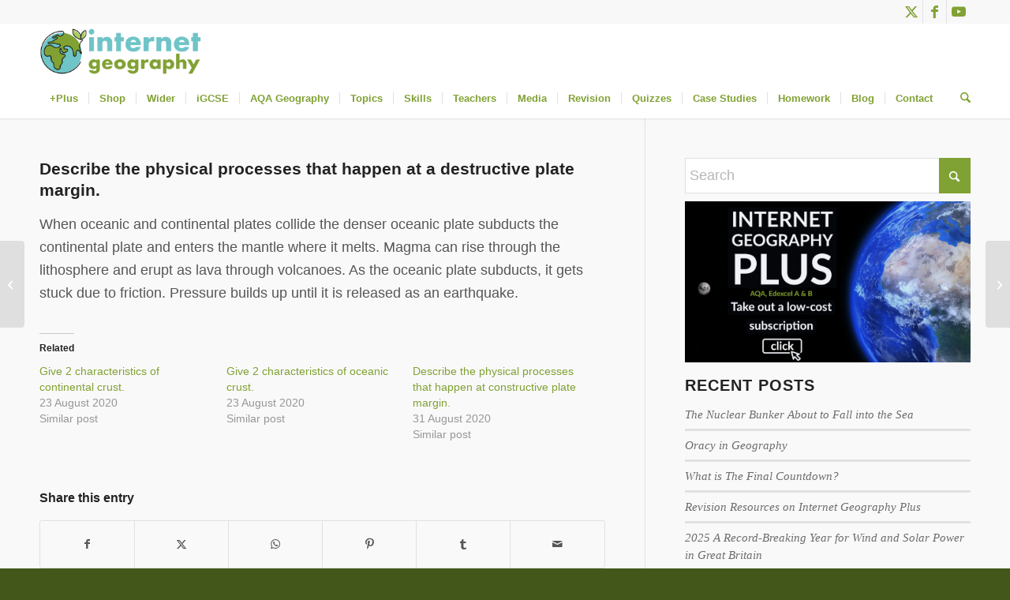

--- FILE ---
content_type: text/html; charset=UTF-8
request_url: https://www.internetgeography.net/flashcard/describe-the-physical-processes-that-happen-at-a-destructive-plate-margin/
body_size: 47647
content:
<!DOCTYPE html>
<html lang="en-GB" class="html_stretched responsive av-preloader-disabled  html_header_top html_logo_left html_bottom_nav_header html_menu_left html_custom html_header_sticky_disabled html_header_shrinking_disabled html_header_topbar_active html_mobile_menu_phone html_header_searchicon html_content_align_center html_header_unstick_top_disabled html_header_stretch_disabled html_minimal_header html_minimal_header_shadow html_av-submenu-hidden html_av-submenu-display-hover html_av-overlay-side html_av-overlay-side-classic html_av-submenu-noclone html_entry_id_23619 av-cookies-no-cookie-consent av-no-preview av-default-lightbox html_text_menu_active av-mobile-menu-switch-default">
<head>
<meta charset="UTF-8" />


<!-- mobile setting -->
<meta name="viewport" content="width=device-width, initial-scale=1">

<!-- Scripts/CSS and wp_head hook -->
<script>var et_site_url='https://www.internetgeography.net';var et_post_id='23619';function et_core_page_resource_fallback(a,b){"undefined"===typeof b&&(b=a.sheet.cssRules&&0===a.sheet.cssRules.length);b&&(a.onerror=null,a.onload=null,a.href?a.href=et_site_url+"/?et_core_page_resource="+a.id+et_post_id:a.src&&(a.src=et_site_url+"/?et_core_page_resource="+a.id+et_post_id))}
</script><link href="https://fonts.googleapis.com/css?family=Lato:100,100i,200,200i,300,300i,400,400i,500,500i,600,600i,700,700i,800,800i,900,900i%7COpen+Sans:100,100i,200,200i,300,300i,400,400i,500,500i,600,600i,700,700i,800,800i,900,900i%7CIndie+Flower:100,100i,200,200i,300,300i,400,400i,500,500i,600,600i,700,700i,800,800i,900,900i%7COswald:100,100i,200,200i,300,300i,400,400i,500,500i,600,600i,700,700i,800,800i,900,900i%7CPoppins:100,100i,200,200i,300,300i,400,400i,500,500i,600,600i,700,700i,800,800i,900,900i%7CMontserrat:100,100i,200,200i,300,300i,400,400i,500,500i,600,600i,700,700i,800,800i,900,900i%7CRoboto+Slab:100,100i,200,200i,300,300i,400,400i,500,500i,600,600i,700,700i,800,800i,900,900i" rel="stylesheet"><meta name='robots' content='index, follow, max-image-preview:large, max-snippet:-1, max-video-preview:-1' />
<meta name="dlm-version" content="5.1.6"><script>window._wca = window._wca || [];</script>

	<!-- This site is optimized with the Yoast SEO Premium plugin v26.7 (Yoast SEO v26.7) - https://yoast.com/wordpress/plugins/seo/ -->
	<title>Describe the physical processes that happen at a destructive plate margin. - Internet Geography</title>
	<link rel="canonical" href="https://www.internetgeography.net/flashcard/describe-the-physical-processes-that-happen-at-a-destructive-plate-margin/" />
	<meta property="og:locale" content="en_GB" />
	<meta property="og:type" content="article" />
	<meta property="og:title" content="Describe the physical processes that happen at a destructive plate margin." />
	<meta property="og:description" content="When oceanic and continental plates collide the denser oceanic plate subducts the continental plate and enters the mantle where it melts. Magma can rise through the lithosphere and erupt as lava through volcanoes. As the oceanic plate subducts, it gets stuck due to friction. Pressure builds up until it is released as an earthquake." />
	<meta property="og:url" content="https://www.internetgeography.net/flashcard/describe-the-physical-processes-that-happen-at-a-destructive-plate-margin/" />
	<meta property="og:site_name" content="Internet Geography" />
	<meta property="article:publisher" content="https://www.facebook.com/internetgeography" />
	<meta name="twitter:card" content="summary_large_image" />
	<meta name="twitter:site" content="@internetgeog" />
	<script type="application/ld+json" class="yoast-schema-graph">{"@context":"https://schema.org","@graph":[{"@type":"WebPage","@id":"https://www.internetgeography.net/flashcard/describe-the-physical-processes-that-happen-at-a-destructive-plate-margin/","url":"https://www.internetgeography.net/flashcard/describe-the-physical-processes-that-happen-at-a-destructive-plate-margin/","name":"Describe the physical processes that happen at a destructive plate margin. - Internet Geography","isPartOf":{"@id":"https://www.internetgeography.net/#website"},"datePublished":"2020-08-31T21:34:01+00:00","breadcrumb":{"@id":"https://www.internetgeography.net/flashcard/describe-the-physical-processes-that-happen-at-a-destructive-plate-margin/#breadcrumb"},"inLanguage":"en-GB","potentialAction":[{"@type":"ReadAction","target":["https://www.internetgeography.net/flashcard/describe-the-physical-processes-that-happen-at-a-destructive-plate-margin/"]}]},{"@type":"BreadcrumbList","@id":"https://www.internetgeography.net/flashcard/describe-the-physical-processes-that-happen-at-a-destructive-plate-margin/#breadcrumb","itemListElement":[{"@type":"ListItem","position":1,"name":"Home","item":"https://www.internetgeography.net/home-2022/"},{"@type":"ListItem","position":2,"name":"Flashcards","item":"https://www.internetgeography.net/flashcard/"},{"@type":"ListItem","position":3,"name":"Describe the physical processes that happen at a destructive plate margin."}]},{"@type":"WebSite","@id":"https://www.internetgeography.net/#website","url":"https://www.internetgeography.net/","name":"Internet Geography","description":"THE Geography site for students and teachers of geography.","publisher":{"@id":"https://www.internetgeography.net/#organization"},"potentialAction":[{"@type":"SearchAction","target":{"@type":"EntryPoint","urlTemplate":"https://www.internetgeography.net/?s={search_term_string}"},"query-input":{"@type":"PropertyValueSpecification","valueRequired":true,"valueName":"search_term_string"}}],"inLanguage":"en-GB"},{"@type":"Organization","@id":"https://www.internetgeography.net/#organization","name":"Internet Geography","url":"https://www.internetgeography.net/","logo":{"@type":"ImageObject","inLanguage":"en-GB","@id":"https://www.internetgeography.net/#/schema/logo/image/","url":"https://www.internetgeography.net/wp-content/uploads/2016/04/logo_retina.png","contentUrl":"https://www.internetgeography.net/wp-content/uploads/2016/04/logo_retina.png","width":800,"height":86,"caption":"Internet Geography"},"image":{"@id":"https://www.internetgeography.net/#/schema/logo/image/"},"sameAs":["https://www.facebook.com/internetgeography","https://x.com/internetgeog"]}]}</script>
	<!-- / Yoast SEO Premium plugin. -->


<link rel='dns-prefetch' href='//stats.wp.com' />
<link rel='dns-prefetch' href='//secure.gravatar.com' />
<link rel='dns-prefetch' href='//js.stripe.com' />
<link rel='dns-prefetch' href='//fonts.googleapis.com' />
<link rel='dns-prefetch' href='//v0.wordpress.com' />
<link rel="alternate" type="application/rss+xml" title="Internet Geography &raquo; Feed" href="https://www.internetgeography.net/feed/" />
<link rel="alternate" type="application/rss+xml" title="Internet Geography &raquo; Comments Feed" href="https://www.internetgeography.net/comments/feed/" />
<link rel="alternate" title="oEmbed (JSON)" type="application/json+oembed" href="https://www.internetgeography.net/wp-json/oembed/1.0/embed?url=https%3A%2F%2Fwww.internetgeography.net%2Fflashcard%2Fdescribe-the-physical-processes-that-happen-at-a-destructive-plate-margin%2F" />
<link rel="alternate" title="oEmbed (XML)" type="text/xml+oembed" href="https://www.internetgeography.net/wp-json/oembed/1.0/embed?url=https%3A%2F%2Fwww.internetgeography.net%2Fflashcard%2Fdescribe-the-physical-processes-that-happen-at-a-destructive-plate-margin%2F&#038;format=xml" />
<style id='wp-img-auto-sizes-contain-inline-css' type='text/css'>
img:is([sizes=auto i],[sizes^="auto," i]){contain-intrinsic-size:3000px 1500px}
/*# sourceURL=wp-img-auto-sizes-contain-inline-css */
</style>
<link rel='stylesheet' id='jetpack_related-posts-css' href='https://www.internetgeography.net/wp-content/plugins/jetpack/modules/related-posts/related-posts.css?ver=20240116' type='text/css' media='all' />
<link rel='stylesheet' id='avia-grid-css' href='https://www.internetgeography.net/wp-content/themes/enfold/css/grid.min.css?ver=7.1.3' type='text/css' media='all' />
<link rel='stylesheet' id='avia-base-css' href='https://www.internetgeography.net/wp-content/themes/enfold/css/base.min.css?ver=7.1.3' type='text/css' media='all' />
<link rel='stylesheet' id='avia-layout-css' href='https://www.internetgeography.net/wp-content/themes/enfold/css/layout.min.css?ver=7.1.3' type='text/css' media='all' />
<link rel='stylesheet' id='avia-module-blog-css' href='https://www.internetgeography.net/wp-content/themes/enfold/config-templatebuilder/avia-shortcodes/blog/blog.min.css?ver=7.1.3' type='text/css' media='all' />
<link rel='stylesheet' id='avia-module-postslider-css' href='https://www.internetgeography.net/wp-content/themes/enfold/config-templatebuilder/avia-shortcodes/postslider/postslider.min.css?ver=7.1.3' type='text/css' media='all' />
<link rel='stylesheet' id='avia-module-button-css' href='https://www.internetgeography.net/wp-content/themes/enfold/config-templatebuilder/avia-shortcodes/buttons/buttons.min.css?ver=7.1.3' type='text/css' media='all' />
<link rel='stylesheet' id='avia-module-buttonrow-css' href='https://www.internetgeography.net/wp-content/themes/enfold/config-templatebuilder/avia-shortcodes/buttonrow/buttonrow.min.css?ver=7.1.3' type='text/css' media='all' />
<link rel='stylesheet' id='avia-module-button-fullwidth-css' href='https://www.internetgeography.net/wp-content/themes/enfold/config-templatebuilder/avia-shortcodes/buttons_fullwidth/buttons_fullwidth.min.css?ver=7.1.3' type='text/css' media='all' />
<link rel='stylesheet' id='avia-module-comments-css' href='https://www.internetgeography.net/wp-content/themes/enfold/config-templatebuilder/avia-shortcodes/comments/comments.min.css?ver=7.1.3' type='text/css' media='all' />
<link rel='stylesheet' id='avia-module-contact-css' href='https://www.internetgeography.net/wp-content/themes/enfold/config-templatebuilder/avia-shortcodes/contact/contact.min.css?ver=7.1.3' type='text/css' media='all' />
<link rel='stylesheet' id='avia-module-slideshow-css' href='https://www.internetgeography.net/wp-content/themes/enfold/config-templatebuilder/avia-shortcodes/slideshow/slideshow.min.css?ver=7.1.3' type='text/css' media='all' />
<link rel='stylesheet' id='avia-module-slideshow-contentpartner-css' href='https://www.internetgeography.net/wp-content/themes/enfold/config-templatebuilder/avia-shortcodes/contentslider/contentslider.min.css?ver=7.1.3' type='text/css' media='all' />
<link rel='stylesheet' id='avia-module-countdown-css' href='https://www.internetgeography.net/wp-content/themes/enfold/config-templatebuilder/avia-shortcodes/countdown/countdown.min.css?ver=7.1.3' type='text/css' media='all' />
<link rel='stylesheet' id='avia-module-gallery-css' href='https://www.internetgeography.net/wp-content/themes/enfold/config-templatebuilder/avia-shortcodes/gallery/gallery.min.css?ver=7.1.3' type='text/css' media='all' />
<link rel='stylesheet' id='avia-module-gridrow-css' href='https://www.internetgeography.net/wp-content/themes/enfold/config-templatebuilder/avia-shortcodes/grid_row/grid_row.min.css?ver=7.1.3' type='text/css' media='all' />
<link rel='stylesheet' id='avia-module-heading-css' href='https://www.internetgeography.net/wp-content/themes/enfold/config-templatebuilder/avia-shortcodes/heading/heading.min.css?ver=7.1.3' type='text/css' media='all' />
<link rel='stylesheet' id='avia-module-hr-css' href='https://www.internetgeography.net/wp-content/themes/enfold/config-templatebuilder/avia-shortcodes/hr/hr.min.css?ver=7.1.3' type='text/css' media='all' />
<link rel='stylesheet' id='avia-module-icon-css' href='https://www.internetgeography.net/wp-content/themes/enfold/config-templatebuilder/avia-shortcodes/icon/icon.min.css?ver=7.1.3' type='text/css' media='all' />
<link rel='stylesheet' id='avia-module-iconbox-css' href='https://www.internetgeography.net/wp-content/themes/enfold/config-templatebuilder/avia-shortcodes/iconbox/iconbox.min.css?ver=7.1.3' type='text/css' media='all' />
<link rel='stylesheet' id='avia-module-icongrid-css' href='https://www.internetgeography.net/wp-content/themes/enfold/config-templatebuilder/avia-shortcodes/icongrid/icongrid.min.css?ver=7.1.3' type='text/css' media='all' />
<link rel='stylesheet' id='avia-module-iconlist-css' href='https://www.internetgeography.net/wp-content/themes/enfold/config-templatebuilder/avia-shortcodes/iconlist/iconlist.min.css?ver=7.1.3' type='text/css' media='all' />
<link rel='stylesheet' id='avia-module-image-css' href='https://www.internetgeography.net/wp-content/themes/enfold/config-templatebuilder/avia-shortcodes/image/image.min.css?ver=7.1.3' type='text/css' media='all' />
<link rel='stylesheet' id='avia-module-magazine-css' href='https://www.internetgeography.net/wp-content/themes/enfold/config-templatebuilder/avia-shortcodes/magazine/magazine.min.css?ver=7.1.3' type='text/css' media='all' />
<link rel='stylesheet' id='avia-module-masonry-css' href='https://www.internetgeography.net/wp-content/themes/enfold/config-templatebuilder/avia-shortcodes/masonry_entries/masonry_entries.min.css?ver=7.1.3' type='text/css' media='all' />
<link rel='stylesheet' id='avia-siteloader-css' href='https://www.internetgeography.net/wp-content/themes/enfold/css/avia-snippet-site-preloader.min.css?ver=7.1.3' type='text/css' media='all' />
<link rel='stylesheet' id='avia-module-menu-css' href='https://www.internetgeography.net/wp-content/themes/enfold/config-templatebuilder/avia-shortcodes/menu/menu.min.css?ver=7.1.3' type='text/css' media='all' />
<link rel='stylesheet' id='avia-module-numbers-css' href='https://www.internetgeography.net/wp-content/themes/enfold/config-templatebuilder/avia-shortcodes/numbers/numbers.min.css?ver=7.1.3' type='text/css' media='all' />
<link rel='stylesheet' id='avia-module-catalogue-css' href='https://www.internetgeography.net/wp-content/themes/enfold/config-templatebuilder/avia-shortcodes/catalogue/catalogue.min.css?ver=7.1.3' type='text/css' media='all' />
<link rel='stylesheet' id='avia-module-promobox-css' href='https://www.internetgeography.net/wp-content/themes/enfold/config-templatebuilder/avia-shortcodes/promobox/promobox.min.css?ver=7.1.3' type='text/css' media='all' />
<link rel='stylesheet' id='avia-module-slideshow-fullsize-css' href='https://www.internetgeography.net/wp-content/themes/enfold/config-templatebuilder/avia-shortcodes/slideshow_fullsize/slideshow_fullsize.min.css?ver=7.1.3' type='text/css' media='all' />
<link rel='stylesheet' id='avia-module-social-css' href='https://www.internetgeography.net/wp-content/themes/enfold/config-templatebuilder/avia-shortcodes/social_share/social_share.min.css?ver=7.1.3' type='text/css' media='all' />
<link rel='stylesheet' id='avia-module-tabsection-css' href='https://www.internetgeography.net/wp-content/themes/enfold/config-templatebuilder/avia-shortcodes/tab_section/tab_section.min.css?ver=7.1.3' type='text/css' media='all' />
<link rel='stylesheet' id='avia-module-table-css' href='https://www.internetgeography.net/wp-content/themes/enfold/config-templatebuilder/avia-shortcodes/table/table.min.css?ver=7.1.3' type='text/css' media='all' />
<link rel='stylesheet' id='avia-module-tabs-css' href='https://www.internetgeography.net/wp-content/themes/enfold/config-templatebuilder/avia-shortcodes/tabs/tabs.min.css?ver=7.1.3' type='text/css' media='all' />
<link rel='stylesheet' id='avia-module-testimonials-css' href='https://www.internetgeography.net/wp-content/themes/enfold/config-templatebuilder/avia-shortcodes/testimonials/testimonials.min.css?ver=7.1.3' type='text/css' media='all' />
<link rel='stylesheet' id='avia-module-timeline-css' href='https://www.internetgeography.net/wp-content/themes/enfold/config-templatebuilder/avia-shortcodes/timeline/timeline.min.css?ver=7.1.3' type='text/css' media='all' />
<link rel='stylesheet' id='avia-module-toggles-css' href='https://www.internetgeography.net/wp-content/themes/enfold/config-templatebuilder/avia-shortcodes/toggles/toggles.min.css?ver=7.1.3' type='text/css' media='all' />
<link rel='stylesheet' id='avia-module-video-css' href='https://www.internetgeography.net/wp-content/themes/enfold/config-templatebuilder/avia-shortcodes/video/video.min.css?ver=7.1.3' type='text/css' media='all' />
<link rel='stylesheet' id='avia-scs-css' href='https://www.internetgeography.net/wp-content/themes/enfold/css/shortcodes.min.css?ver=7.1.3' type='text/css' media='all' />
<link rel='stylesheet' id='avia-woocommerce-css-css' href='https://www.internetgeography.net/wp-content/themes/enfold/config-woocommerce/woocommerce-mod.min.css?ver=7.1.3' type='text/css' media='all' />
<style id='wp-block-library-inline-css' type='text/css'>
:root{--wp-block-synced-color:#7a00df;--wp-block-synced-color--rgb:122,0,223;--wp-bound-block-color:var(--wp-block-synced-color);--wp-editor-canvas-background:#ddd;--wp-admin-theme-color:#007cba;--wp-admin-theme-color--rgb:0,124,186;--wp-admin-theme-color-darker-10:#006ba1;--wp-admin-theme-color-darker-10--rgb:0,107,160.5;--wp-admin-theme-color-darker-20:#005a87;--wp-admin-theme-color-darker-20--rgb:0,90,135;--wp-admin-border-width-focus:2px}@media (min-resolution:192dpi){:root{--wp-admin-border-width-focus:1.5px}}.wp-element-button{cursor:pointer}:root .has-very-light-gray-background-color{background-color:#eee}:root .has-very-dark-gray-background-color{background-color:#313131}:root .has-very-light-gray-color{color:#eee}:root .has-very-dark-gray-color{color:#313131}:root .has-vivid-green-cyan-to-vivid-cyan-blue-gradient-background{background:linear-gradient(135deg,#00d084,#0693e3)}:root .has-purple-crush-gradient-background{background:linear-gradient(135deg,#34e2e4,#4721fb 50%,#ab1dfe)}:root .has-hazy-dawn-gradient-background{background:linear-gradient(135deg,#faaca8,#dad0ec)}:root .has-subdued-olive-gradient-background{background:linear-gradient(135deg,#fafae1,#67a671)}:root .has-atomic-cream-gradient-background{background:linear-gradient(135deg,#fdd79a,#004a59)}:root .has-nightshade-gradient-background{background:linear-gradient(135deg,#330968,#31cdcf)}:root .has-midnight-gradient-background{background:linear-gradient(135deg,#020381,#2874fc)}:root{--wp--preset--font-size--normal:16px;--wp--preset--font-size--huge:42px}.has-regular-font-size{font-size:1em}.has-larger-font-size{font-size:2.625em}.has-normal-font-size{font-size:var(--wp--preset--font-size--normal)}.has-huge-font-size{font-size:var(--wp--preset--font-size--huge)}.has-text-align-center{text-align:center}.has-text-align-left{text-align:left}.has-text-align-right{text-align:right}.has-fit-text{white-space:nowrap!important}#end-resizable-editor-section{display:none}.aligncenter{clear:both}.items-justified-left{justify-content:flex-start}.items-justified-center{justify-content:center}.items-justified-right{justify-content:flex-end}.items-justified-space-between{justify-content:space-between}.screen-reader-text{border:0;clip-path:inset(50%);height:1px;margin:-1px;overflow:hidden;padding:0;position:absolute;width:1px;word-wrap:normal!important}.screen-reader-text:focus{background-color:#ddd;clip-path:none;color:#444;display:block;font-size:1em;height:auto;left:5px;line-height:normal;padding:15px 23px 14px;text-decoration:none;top:5px;width:auto;z-index:100000}html :where(.has-border-color){border-style:solid}html :where([style*=border-top-color]){border-top-style:solid}html :where([style*=border-right-color]){border-right-style:solid}html :where([style*=border-bottom-color]){border-bottom-style:solid}html :where([style*=border-left-color]){border-left-style:solid}html :where([style*=border-width]){border-style:solid}html :where([style*=border-top-width]){border-top-style:solid}html :where([style*=border-right-width]){border-right-style:solid}html :where([style*=border-bottom-width]){border-bottom-style:solid}html :where([style*=border-left-width]){border-left-style:solid}html :where(img[class*=wp-image-]){height:auto;max-width:100%}:where(figure){margin:0 0 1em}html :where(.is-position-sticky){--wp-admin--admin-bar--position-offset:var(--wp-admin--admin-bar--height,0px)}@media screen and (max-width:600px){html :where(.is-position-sticky){--wp-admin--admin-bar--position-offset:0px}}

/*# sourceURL=wp-block-library-inline-css */
</style><style id='global-styles-inline-css' type='text/css'>
:root{--wp--preset--aspect-ratio--square: 1;--wp--preset--aspect-ratio--4-3: 4/3;--wp--preset--aspect-ratio--3-4: 3/4;--wp--preset--aspect-ratio--3-2: 3/2;--wp--preset--aspect-ratio--2-3: 2/3;--wp--preset--aspect-ratio--16-9: 16/9;--wp--preset--aspect-ratio--9-16: 9/16;--wp--preset--color--black: #000000;--wp--preset--color--cyan-bluish-gray: #abb8c3;--wp--preset--color--white: #ffffff;--wp--preset--color--pale-pink: #f78da7;--wp--preset--color--vivid-red: #cf2e2e;--wp--preset--color--luminous-vivid-orange: #ff6900;--wp--preset--color--luminous-vivid-amber: #fcb900;--wp--preset--color--light-green-cyan: #7bdcb5;--wp--preset--color--vivid-green-cyan: #00d084;--wp--preset--color--pale-cyan-blue: #8ed1fc;--wp--preset--color--vivid-cyan-blue: #0693e3;--wp--preset--color--vivid-purple: #9b51e0;--wp--preset--color--metallic-red: #b02b2c;--wp--preset--color--maximum-yellow-red: #edae44;--wp--preset--color--yellow-sun: #eeee22;--wp--preset--color--palm-leaf: #83a846;--wp--preset--color--aero: #7bb0e7;--wp--preset--color--old-lavender: #745f7e;--wp--preset--color--steel-teal: #5f8789;--wp--preset--color--raspberry-pink: #d65799;--wp--preset--color--medium-turquoise: #4ecac2;--wp--preset--gradient--vivid-cyan-blue-to-vivid-purple: linear-gradient(135deg,rgb(6,147,227) 0%,rgb(155,81,224) 100%);--wp--preset--gradient--light-green-cyan-to-vivid-green-cyan: linear-gradient(135deg,rgb(122,220,180) 0%,rgb(0,208,130) 100%);--wp--preset--gradient--luminous-vivid-amber-to-luminous-vivid-orange: linear-gradient(135deg,rgb(252,185,0) 0%,rgb(255,105,0) 100%);--wp--preset--gradient--luminous-vivid-orange-to-vivid-red: linear-gradient(135deg,rgb(255,105,0) 0%,rgb(207,46,46) 100%);--wp--preset--gradient--very-light-gray-to-cyan-bluish-gray: linear-gradient(135deg,rgb(238,238,238) 0%,rgb(169,184,195) 100%);--wp--preset--gradient--cool-to-warm-spectrum: linear-gradient(135deg,rgb(74,234,220) 0%,rgb(151,120,209) 20%,rgb(207,42,186) 40%,rgb(238,44,130) 60%,rgb(251,105,98) 80%,rgb(254,248,76) 100%);--wp--preset--gradient--blush-light-purple: linear-gradient(135deg,rgb(255,206,236) 0%,rgb(152,150,240) 100%);--wp--preset--gradient--blush-bordeaux: linear-gradient(135deg,rgb(254,205,165) 0%,rgb(254,45,45) 50%,rgb(107,0,62) 100%);--wp--preset--gradient--luminous-dusk: linear-gradient(135deg,rgb(255,203,112) 0%,rgb(199,81,192) 50%,rgb(65,88,208) 100%);--wp--preset--gradient--pale-ocean: linear-gradient(135deg,rgb(255,245,203) 0%,rgb(182,227,212) 50%,rgb(51,167,181) 100%);--wp--preset--gradient--electric-grass: linear-gradient(135deg,rgb(202,248,128) 0%,rgb(113,206,126) 100%);--wp--preset--gradient--midnight: linear-gradient(135deg,rgb(2,3,129) 0%,rgb(40,116,252) 100%);--wp--preset--font-size--small: 1rem;--wp--preset--font-size--medium: 1.125rem;--wp--preset--font-size--large: 1.75rem;--wp--preset--font-size--x-large: clamp(1.75rem, 3vw, 2.25rem);--wp--preset--spacing--20: 0.44rem;--wp--preset--spacing--30: 0.67rem;--wp--preset--spacing--40: 1rem;--wp--preset--spacing--50: 1.5rem;--wp--preset--spacing--60: 2.25rem;--wp--preset--spacing--70: 3.38rem;--wp--preset--spacing--80: 5.06rem;--wp--preset--shadow--natural: 6px 6px 9px rgba(0, 0, 0, 0.2);--wp--preset--shadow--deep: 12px 12px 50px rgba(0, 0, 0, 0.4);--wp--preset--shadow--sharp: 6px 6px 0px rgba(0, 0, 0, 0.2);--wp--preset--shadow--outlined: 6px 6px 0px -3px rgb(255, 255, 255), 6px 6px rgb(0, 0, 0);--wp--preset--shadow--crisp: 6px 6px 0px rgb(0, 0, 0);}:root { --wp--style--global--content-size: 800px;--wp--style--global--wide-size: 1130px; }:where(body) { margin: 0; }.wp-site-blocks > .alignleft { float: left; margin-right: 2em; }.wp-site-blocks > .alignright { float: right; margin-left: 2em; }.wp-site-blocks > .aligncenter { justify-content: center; margin-left: auto; margin-right: auto; }:where(.is-layout-flex){gap: 0.5em;}:where(.is-layout-grid){gap: 0.5em;}.is-layout-flow > .alignleft{float: left;margin-inline-start: 0;margin-inline-end: 2em;}.is-layout-flow > .alignright{float: right;margin-inline-start: 2em;margin-inline-end: 0;}.is-layout-flow > .aligncenter{margin-left: auto !important;margin-right: auto !important;}.is-layout-constrained > .alignleft{float: left;margin-inline-start: 0;margin-inline-end: 2em;}.is-layout-constrained > .alignright{float: right;margin-inline-start: 2em;margin-inline-end: 0;}.is-layout-constrained > .aligncenter{margin-left: auto !important;margin-right: auto !important;}.is-layout-constrained > :where(:not(.alignleft):not(.alignright):not(.alignfull)){max-width: var(--wp--style--global--content-size);margin-left: auto !important;margin-right: auto !important;}.is-layout-constrained > .alignwide{max-width: var(--wp--style--global--wide-size);}body .is-layout-flex{display: flex;}.is-layout-flex{flex-wrap: wrap;align-items: center;}.is-layout-flex > :is(*, div){margin: 0;}body .is-layout-grid{display: grid;}.is-layout-grid > :is(*, div){margin: 0;}body{padding-top: 0px;padding-right: 0px;padding-bottom: 0px;padding-left: 0px;}a:where(:not(.wp-element-button)){text-decoration: underline;}:root :where(.wp-element-button, .wp-block-button__link){background-color: #32373c;border-width: 0;color: #fff;font-family: inherit;font-size: inherit;font-style: inherit;font-weight: inherit;letter-spacing: inherit;line-height: inherit;padding-top: calc(0.667em + 2px);padding-right: calc(1.333em + 2px);padding-bottom: calc(0.667em + 2px);padding-left: calc(1.333em + 2px);text-decoration: none;text-transform: inherit;}.has-black-color{color: var(--wp--preset--color--black) !important;}.has-cyan-bluish-gray-color{color: var(--wp--preset--color--cyan-bluish-gray) !important;}.has-white-color{color: var(--wp--preset--color--white) !important;}.has-pale-pink-color{color: var(--wp--preset--color--pale-pink) !important;}.has-vivid-red-color{color: var(--wp--preset--color--vivid-red) !important;}.has-luminous-vivid-orange-color{color: var(--wp--preset--color--luminous-vivid-orange) !important;}.has-luminous-vivid-amber-color{color: var(--wp--preset--color--luminous-vivid-amber) !important;}.has-light-green-cyan-color{color: var(--wp--preset--color--light-green-cyan) !important;}.has-vivid-green-cyan-color{color: var(--wp--preset--color--vivid-green-cyan) !important;}.has-pale-cyan-blue-color{color: var(--wp--preset--color--pale-cyan-blue) !important;}.has-vivid-cyan-blue-color{color: var(--wp--preset--color--vivid-cyan-blue) !important;}.has-vivid-purple-color{color: var(--wp--preset--color--vivid-purple) !important;}.has-metallic-red-color{color: var(--wp--preset--color--metallic-red) !important;}.has-maximum-yellow-red-color{color: var(--wp--preset--color--maximum-yellow-red) !important;}.has-yellow-sun-color{color: var(--wp--preset--color--yellow-sun) !important;}.has-palm-leaf-color{color: var(--wp--preset--color--palm-leaf) !important;}.has-aero-color{color: var(--wp--preset--color--aero) !important;}.has-old-lavender-color{color: var(--wp--preset--color--old-lavender) !important;}.has-steel-teal-color{color: var(--wp--preset--color--steel-teal) !important;}.has-raspberry-pink-color{color: var(--wp--preset--color--raspberry-pink) !important;}.has-medium-turquoise-color{color: var(--wp--preset--color--medium-turquoise) !important;}.has-black-background-color{background-color: var(--wp--preset--color--black) !important;}.has-cyan-bluish-gray-background-color{background-color: var(--wp--preset--color--cyan-bluish-gray) !important;}.has-white-background-color{background-color: var(--wp--preset--color--white) !important;}.has-pale-pink-background-color{background-color: var(--wp--preset--color--pale-pink) !important;}.has-vivid-red-background-color{background-color: var(--wp--preset--color--vivid-red) !important;}.has-luminous-vivid-orange-background-color{background-color: var(--wp--preset--color--luminous-vivid-orange) !important;}.has-luminous-vivid-amber-background-color{background-color: var(--wp--preset--color--luminous-vivid-amber) !important;}.has-light-green-cyan-background-color{background-color: var(--wp--preset--color--light-green-cyan) !important;}.has-vivid-green-cyan-background-color{background-color: var(--wp--preset--color--vivid-green-cyan) !important;}.has-pale-cyan-blue-background-color{background-color: var(--wp--preset--color--pale-cyan-blue) !important;}.has-vivid-cyan-blue-background-color{background-color: var(--wp--preset--color--vivid-cyan-blue) !important;}.has-vivid-purple-background-color{background-color: var(--wp--preset--color--vivid-purple) !important;}.has-metallic-red-background-color{background-color: var(--wp--preset--color--metallic-red) !important;}.has-maximum-yellow-red-background-color{background-color: var(--wp--preset--color--maximum-yellow-red) !important;}.has-yellow-sun-background-color{background-color: var(--wp--preset--color--yellow-sun) !important;}.has-palm-leaf-background-color{background-color: var(--wp--preset--color--palm-leaf) !important;}.has-aero-background-color{background-color: var(--wp--preset--color--aero) !important;}.has-old-lavender-background-color{background-color: var(--wp--preset--color--old-lavender) !important;}.has-steel-teal-background-color{background-color: var(--wp--preset--color--steel-teal) !important;}.has-raspberry-pink-background-color{background-color: var(--wp--preset--color--raspberry-pink) !important;}.has-medium-turquoise-background-color{background-color: var(--wp--preset--color--medium-turquoise) !important;}.has-black-border-color{border-color: var(--wp--preset--color--black) !important;}.has-cyan-bluish-gray-border-color{border-color: var(--wp--preset--color--cyan-bluish-gray) !important;}.has-white-border-color{border-color: var(--wp--preset--color--white) !important;}.has-pale-pink-border-color{border-color: var(--wp--preset--color--pale-pink) !important;}.has-vivid-red-border-color{border-color: var(--wp--preset--color--vivid-red) !important;}.has-luminous-vivid-orange-border-color{border-color: var(--wp--preset--color--luminous-vivid-orange) !important;}.has-luminous-vivid-amber-border-color{border-color: var(--wp--preset--color--luminous-vivid-amber) !important;}.has-light-green-cyan-border-color{border-color: var(--wp--preset--color--light-green-cyan) !important;}.has-vivid-green-cyan-border-color{border-color: var(--wp--preset--color--vivid-green-cyan) !important;}.has-pale-cyan-blue-border-color{border-color: var(--wp--preset--color--pale-cyan-blue) !important;}.has-vivid-cyan-blue-border-color{border-color: var(--wp--preset--color--vivid-cyan-blue) !important;}.has-vivid-purple-border-color{border-color: var(--wp--preset--color--vivid-purple) !important;}.has-metallic-red-border-color{border-color: var(--wp--preset--color--metallic-red) !important;}.has-maximum-yellow-red-border-color{border-color: var(--wp--preset--color--maximum-yellow-red) !important;}.has-yellow-sun-border-color{border-color: var(--wp--preset--color--yellow-sun) !important;}.has-palm-leaf-border-color{border-color: var(--wp--preset--color--palm-leaf) !important;}.has-aero-border-color{border-color: var(--wp--preset--color--aero) !important;}.has-old-lavender-border-color{border-color: var(--wp--preset--color--old-lavender) !important;}.has-steel-teal-border-color{border-color: var(--wp--preset--color--steel-teal) !important;}.has-raspberry-pink-border-color{border-color: var(--wp--preset--color--raspberry-pink) !important;}.has-medium-turquoise-border-color{border-color: var(--wp--preset--color--medium-turquoise) !important;}.has-vivid-cyan-blue-to-vivid-purple-gradient-background{background: var(--wp--preset--gradient--vivid-cyan-blue-to-vivid-purple) !important;}.has-light-green-cyan-to-vivid-green-cyan-gradient-background{background: var(--wp--preset--gradient--light-green-cyan-to-vivid-green-cyan) !important;}.has-luminous-vivid-amber-to-luminous-vivid-orange-gradient-background{background: var(--wp--preset--gradient--luminous-vivid-amber-to-luminous-vivid-orange) !important;}.has-luminous-vivid-orange-to-vivid-red-gradient-background{background: var(--wp--preset--gradient--luminous-vivid-orange-to-vivid-red) !important;}.has-very-light-gray-to-cyan-bluish-gray-gradient-background{background: var(--wp--preset--gradient--very-light-gray-to-cyan-bluish-gray) !important;}.has-cool-to-warm-spectrum-gradient-background{background: var(--wp--preset--gradient--cool-to-warm-spectrum) !important;}.has-blush-light-purple-gradient-background{background: var(--wp--preset--gradient--blush-light-purple) !important;}.has-blush-bordeaux-gradient-background{background: var(--wp--preset--gradient--blush-bordeaux) !important;}.has-luminous-dusk-gradient-background{background: var(--wp--preset--gradient--luminous-dusk) !important;}.has-pale-ocean-gradient-background{background: var(--wp--preset--gradient--pale-ocean) !important;}.has-electric-grass-gradient-background{background: var(--wp--preset--gradient--electric-grass) !important;}.has-midnight-gradient-background{background: var(--wp--preset--gradient--midnight) !important;}.has-small-font-size{font-size: var(--wp--preset--font-size--small) !important;}.has-medium-font-size{font-size: var(--wp--preset--font-size--medium) !important;}.has-large-font-size{font-size: var(--wp--preset--font-size--large) !important;}.has-x-large-font-size{font-size: var(--wp--preset--font-size--x-large) !important;}
/*# sourceURL=global-styles-inline-css */
</style>

<link rel='stylesheet' id='wp-components-css' href='https://www.internetgeography.net/wp-includes/css/dist/components/style.min.css?ver=2bc68dce38c88bebf8230c6d15ac8696' type='text/css' media='all' />
<link rel='stylesheet' id='wp-preferences-css' href='https://www.internetgeography.net/wp-includes/css/dist/preferences/style.min.css?ver=2bc68dce38c88bebf8230c6d15ac8696' type='text/css' media='all' />
<link rel='stylesheet' id='wp-block-editor-css' href='https://www.internetgeography.net/wp-includes/css/dist/block-editor/style.min.css?ver=2bc68dce38c88bebf8230c6d15ac8696' type='text/css' media='all' />
<link rel='stylesheet' id='popup-maker-block-library-style-css' href='https://www.internetgeography.net/wp-content/plugins/popup-maker/dist/packages/block-library-style.css?ver=dbea705cfafe089d65f1' type='text/css' media='all' />
<style id='woocommerce-inline-inline-css' type='text/css'>
.woocommerce form .form-row .required { visibility: visible; }
/*# sourceURL=woocommerce-inline-inline-css */
</style>
<link rel='stylesheet' id='animate-css' href='https://www.internetgeography.net/wp-content/plugins/wp-quiz-pro/assets/frontend/css/animate.css?ver=3.6.0' type='text/css' media='all' />
<link rel='stylesheet' id='wp-quiz-css' href='https://www.internetgeography.net/wp-content/plugins/wp-quiz-pro/assets/frontend/css/wp-quiz.css?ver=2.1.5' type='text/css' media='all' />
<link rel='stylesheet' id='aws-style-css' href='https://www.internetgeography.net/wp-content/plugins/advanced-woo-search/assets/css/common.min.css?ver=3.51' type='text/css' media='all' />
<link rel='stylesheet' id='ppv-public-css' href='https://www.internetgeography.net/wp-content/plugins/document-emberdder/build/public.css?ver=2.0.3' type='text/css' media='all' />
<link rel='stylesheet' id='h5p-plugin-styles-css' href='https://www.internetgeography.net/wp-content/plugins/h5p/h5p-php-library/styles/h5p.css?ver=1.16.2' type='text/css' media='all' />
<link rel='stylesheet' id='megamenu-css' href='https://www.internetgeography.net/wp-content/uploads/maxmegamenu/style.css?ver=15b110' type='text/css' media='all' />
<link rel='stylesheet' id='dashicons-css' href='https://www.internetgeography.net/wp-includes/css/dashicons.min.css?ver=2bc68dce38c88bebf8230c6d15ac8696' type='text/css' media='all' />
<link rel='stylesheet' id='megamenu-genericons-css' href='https://www.internetgeography.net/wp-content/plugins/megamenu-pro/icons/genericons/genericons/genericons.css?ver=2.4.4' type='text/css' media='all' />
<link rel='stylesheet' id='megamenu-fontawesome6-css' href='https://www.internetgeography.net/wp-content/plugins/megamenu-pro/icons/fontawesome6/css/all.min.css?ver=2.4.4' type='text/css' media='all' />
<link rel='stylesheet' id='et_monarch-css-css' href='https://www.internetgeography.net/wp-content/plugins/monarch/css/style.css?ver=1.4.14' type='text/css' media='all' />
<link rel='stylesheet' id='et-gf-open-sans-css' href='https://fonts.googleapis.com/css?family=Open+Sans:400,700' type='text/css' media='all' />
<link rel='stylesheet' id='search-filter-plugin-styles-css' href='https://www.internetgeography.net/wp-content/plugins/search-filter-pro/public/assets/css/search-filter.min.css?ver=2.5.21' type='text/css' media='all' />
<link rel='stylesheet' id='avia-fold-unfold-css' href='https://www.internetgeography.net/wp-content/themes/enfold/css/avia-snippet-fold-unfold.min.css?ver=7.1.3' type='text/css' media='all' />
<link rel='stylesheet' id='avia-popup-css-css' href='https://www.internetgeography.net/wp-content/themes/enfold/js/aviapopup/magnific-popup.css?ver=7.1.3' type='text/css' media='screen' />
<link rel='stylesheet' id='avia-lightbox-css' href='https://www.internetgeography.net/wp-content/themes/enfold/css/avia-snippet-lightbox.min.css?ver=7.1.3' type='text/css' media='screen' />
<link rel='stylesheet' id='avia-widget-css-css' href='https://www.internetgeography.net/wp-content/themes/enfold/css/avia-snippet-widget.min.css?ver=7.1.3' type='text/css' media='screen' />
<link rel='stylesheet' id='avia-dynamic-css' href='https://www.internetgeography.net/wp-content/uploads/dynamic_avia/enfold.css?ver=69657d6c0a6bc' type='text/css' media='all' />
<link rel='stylesheet' id='avia-custom-css' href='https://www.internetgeography.net/wp-content/themes/enfold/css/custom.css?ver=7.1.3' type='text/css' media='all' />
<link rel='stylesheet' id='wc-pb-checkout-blocks-css' href='https://www.internetgeography.net/wp-content/plugins/woocommerce-product-bundles/assets/css/frontend/checkout-blocks.css?ver=7.1.0' type='text/css' media='all' />
<link rel='stylesheet' id='custom-layouts-styles-css' href='https://www.internetgeography.net/wp-content/uploads/custom-layouts/style.css?ver=19' type='text/css' media='all' />
<link rel='stylesheet' id='wc-bundle-style-css' href='https://www.internetgeography.net/wp-content/plugins/woocommerce-product-bundles/assets/css/frontend/woocommerce.css?ver=7.1.0' type='text/css' media='all' />
<script type="text/javascript" src="https://www.internetgeography.net/wp-includes/js/jquery/jquery.min.js?ver=3.7.1" id="jquery-core-js"></script>
<script type="text/javascript" src="https://www.internetgeography.net/wp-includes/js/jquery/jquery-migrate.min.js?ver=3.4.1" id="jquery-migrate-js"></script>
<script type="text/javascript" id="jetpack_related-posts-js-extra">
/* <![CDATA[ */
var related_posts_js_options = {"post_heading":"h4"};
//# sourceURL=jetpack_related-posts-js-extra
/* ]]> */
</script>
<script type="text/javascript" src="https://www.internetgeography.net/wp-content/plugins/jetpack/_inc/build/related-posts/related-posts.min.js?ver=20240116" id="jetpack_related-posts-js"></script>
<script type="text/javascript" src="https://www.internetgeography.net/wp-content/plugins/woocommerce/assets/js/js-cookie/js.cookie.min.js?ver=2.1.4-wc.10.4.3" id="wc-js-cookie-js" defer="defer" data-wp-strategy="defer"></script>
<script type="text/javascript" id="wc-cart-fragments-js-extra">
/* <![CDATA[ */
var wc_cart_fragments_params = {"ajax_url":"/wp-admin/admin-ajax.php","wc_ajax_url":"/?wc-ajax=%%endpoint%%","cart_hash_key":"wc_cart_hash_94118499e5d0117239544b8cdf88505e","fragment_name":"wc_fragments_94118499e5d0117239544b8cdf88505e","request_timeout":"5000"};
//# sourceURL=wc-cart-fragments-js-extra
/* ]]> */
</script>
<script type="text/javascript" src="https://www.internetgeography.net/wp-content/plugins/woocommerce/assets/js/frontend/cart-fragments.min.js?ver=10.4.3" id="wc-cart-fragments-js" defer="defer" data-wp-strategy="defer"></script>
<script type="text/javascript" src="https://www.internetgeography.net/wp-content/plugins/woocommerce/assets/js/jquery-blockui/jquery.blockUI.min.js?ver=2.7.0-wc.10.4.3" id="wc-jquery-blockui-js" defer="defer" data-wp-strategy="defer"></script>
<script type="text/javascript" id="wc-add-to-cart-js-extra">
/* <![CDATA[ */
var wc_add_to_cart_params = {"ajax_url":"/wp-admin/admin-ajax.php","wc_ajax_url":"/?wc-ajax=%%endpoint%%","i18n_view_cart":"View basket","cart_url":"https://www.internetgeography.net/basket-2/","is_cart":"","cart_redirect_after_add":"no"};
//# sourceURL=wc-add-to-cart-js-extra
/* ]]> */
</script>
<script type="text/javascript" src="https://www.internetgeography.net/wp-content/plugins/woocommerce/assets/js/frontend/add-to-cart.min.js?ver=10.4.3" id="wc-add-to-cart-js" defer="defer" data-wp-strategy="defer"></script>
<script type="text/javascript" id="woocommerce-js-extra">
/* <![CDATA[ */
var woocommerce_params = {"ajax_url":"/wp-admin/admin-ajax.php","wc_ajax_url":"/?wc-ajax=%%endpoint%%","i18n_password_show":"Show password","i18n_password_hide":"Hide password"};
//# sourceURL=woocommerce-js-extra
/* ]]> */
</script>
<script type="text/javascript" src="https://www.internetgeography.net/wp-content/plugins/woocommerce/assets/js/frontend/woocommerce.min.js?ver=10.4.3" id="woocommerce-js" defer="defer" data-wp-strategy="defer"></script>
<script type="text/javascript" src="https://www.internetgeography.net/wp-content/plugins/document-emberdder/build/public.js?ver=2.0.3" id="ppv-public-js"></script>
<script type="text/javascript" id="search-filter-plugin-build-js-extra">
/* <![CDATA[ */
var SF_LDATA = {"ajax_url":"https://www.internetgeography.net/wp-admin/admin-ajax.php","home_url":"https://www.internetgeography.net/","extensions":[]};
//# sourceURL=search-filter-plugin-build-js-extra
/* ]]> */
</script>
<script type="text/javascript" src="https://www.internetgeography.net/wp-content/plugins/search-filter-pro/public/assets/js/search-filter-build.min.js?ver=2.5.21" id="search-filter-plugin-build-js"></script>
<script type="text/javascript" src="https://www.internetgeography.net/wp-content/plugins/search-filter-pro/public/assets/js/chosen.jquery.min.js?ver=2.5.21" id="search-filter-plugin-chosen-js"></script>
<script type="text/javascript" src="https://www.internetgeography.net/wp-content/themes/enfold/js/avia-js.js?ver=7.1.3" id="avia-js-js"></script>
<script type="text/javascript" src="https://www.internetgeography.net/wp-content/themes/enfold/js/avia-compat.js?ver=7.1.3" id="avia-compat-js"></script>
<script type="text/javascript" src="https://stats.wp.com/s-202604.js" id="woocommerce-analytics-js" defer="defer" data-wp-strategy="defer"></script>
<script type="text/javascript" src="https://js.stripe.com/v3/?ver=3" id="stripe-js-v3-js"></script>
<script type="text/javascript" id="rcp-stripe-js-extra">
/* <![CDATA[ */
var rcpStripe = {"keys":{"publishable":"pk_live_51DiNX5BFYwr2ds4XRSoH3GCBWuW90XVETA5UXe4Ucmebd2zjkGOgOU0phSiSpMcmB5nzFLxFbJEkomtyOrOdhp5g00E1NTHzDq"},"errors":{"api_key_expired":"Payment gateway connection error.","card_declined":"The card has been declined.","email_invalid":"Invalid email address. Please enter a valid email address and try again.","expired_card":"This card has expired. Please try again with a different payment method.","incorrect_address":"The supplied billing address is incorrect. Please check the card's address or try again with a different card.","incorrect_cvc":"The card's security code is incorrect. Please check the security code or try again with a different card.","incorrect_number":"The card number is incorrect. Please check the card number or try again with a different card.","invalid_number":"The card number is incorrect. Please check the card number or try again with a different card.","incorrect_zip":"The card's postal code is incorrect. Please check the postal code or try again with a different card.","postal_code_invalid":"The card's postal code is incorrect. Please check the postal code or try again with a different card.","invalid_cvc":"The card's security code is invalid. Please check the security code or try again with a different card.","invalid_expiry_month":"The card's expiration month is incorrect.","invalid_expiry_year":"The card's expiration year is incorrect.","payment_intent_authentication_failure":"Authentication failure.","payment_intent_incompatible_payment_method":"This payment method is invalid.","payment_intent_payment_attempt_failed":"Payment attempt failed.","setup_intent_authentication_failure":"Setup attempt failed."},"formatting":{"currencyMultiplier":100},"elementsConfig":null};
//# sourceURL=rcp-stripe-js-extra
/* ]]> */
</script>
<script type="text/javascript" src="https://www.internetgeography.net/wp-content/plugins/restrict-content-pro/core/includes/gateways/stripe/js/stripe.min.js?ver=3.5.49" id="rcp-stripe-js"></script>
<script type="text/javascript" src="https://www.internetgeography.net/wp-content/plugins/restrict-content-pro/core/includes/gateways/stripe/js/register.min.js?ver=3.5.49" id="rcp-stripe-register-js"></script>
<script type="text/javascript" src="https://www.internetgeography.net/wp-content/plugins/arprice/js/tipso.min.js?ver=4.2" id="arp_fs_tooltip_front-js"></script>
<script type="text/javascript" src="https://www.internetgeography.net/wp-content/plugins/arprice/js/jquery.animateNumber.js?ver=4.2" id="arp_fs_animate_numbers-js"></script>
<link rel="https://api.w.org/" href="https://www.internetgeography.net/wp-json/" /><link rel="EditURI" type="application/rsd+xml" title="RSD" href="https://www.internetgeography.net/xmlrpc.php?rsd" />
	<style>img#wpstats{display:none}</style>
		<style type="text/css" id="et-social-custom-css">
				 
			</style><link rel="preload" href="https://www.internetgeography.net/wp-content/plugins/monarch/core/admin/fonts/modules.ttf" as="font" crossorigin="anonymous">

<!--[if lt IE 9]><script src="https://www.internetgeography.net/wp-content/themes/enfold/js/html5shiv.js"></script><![endif]--><link rel="profile" href="https://gmpg.org/xfn/11" />
<link rel="alternate" type="application/rss+xml" title="Internet Geography RSS2 Feed" href="https://www.internetgeography.net/feed/" />
<link rel="pingback" href="https://www.internetgeography.net/xmlrpc.php" />

<style type='text/css' media='screen'>
 #top #header_main > .container, #top #header_main > .container .main_menu  .av-main-nav > li > a, #top #header_main #menu-item-shop .cart_dropdown_link{ height:70px; line-height: 70px; }
 .html_top_nav_header .av-logo-container{ height:70px;  }
 .html_header_top.html_header_sticky #top #wrap_all #main{ padding-top:152px; } 
</style>
	<noscript><style>.woocommerce-product-gallery{ opacity: 1 !important; }</style></noscript>
	<noscript><style>.lazyload[data-src]{display:none !important;}</style></noscript><style>.lazyload{background-image:none !important;}.lazyload:before{background-image:none !important;}</style><script id='nitro-telemetry-meta' nitro-exclude>window.NPTelemetryMetadata={missReason: (!window.NITROPACK_STATE ? 'cache not found' : 'hit'),pageType: 'flashcard',isEligibleForOptimization: true,}</script><script id='nitro-generic' nitro-exclude>(()=>{window.NitroPack=window.NitroPack||{coreVersion:"na",isCounted:!1};let e=document.createElement("script");if(e.src="https://nitroscripts.com/AGVjSsfBDzdDJuHGQkTwHHyCNgrEhqof",e.async=!0,e.id="nitro-script",document.head.appendChild(e),!window.NitroPack.isCounted){window.NitroPack.isCounted=!0;let t=()=>{navigator.sendBeacon("https://to.getnitropack.com/p",JSON.stringify({siteId:"AGVjSsfBDzdDJuHGQkTwHHyCNgrEhqof",url:window.location.href,isOptimized:!!window.IS_NITROPACK,coreVersion:"na",missReason:window.NPTelemetryMetadata?.missReason||"",pageType:window.NPTelemetryMetadata?.pageType||"",isEligibleForOptimization:!!window.NPTelemetryMetadata?.isEligibleForOptimization}))};(()=>{let e=()=>new Promise(e=>{"complete"===document.readyState?e():window.addEventListener("load",e)}),i=()=>new Promise(e=>{document.prerendering?document.addEventListener("prerenderingchange",e,{once:!0}):e()}),a=async()=>{await i(),await e(),t()};a()})(),window.addEventListener("pageshow",e=>{if(e.persisted){let i=document.prerendering||self.performance?.getEntriesByType?.("navigation")[0]?.activationStart>0;"visible"!==document.visibilityState||i||t()}})}})();</script>
<!-- To speed up the rendering and to display the site as fast as possible to the user we include some styles and scripts for above the fold content inline -->
<style type="text/css" media="screen">.ls-container,.ls-wp-container{visibility:hidden;position:relative;max-width:100%;user-select:none;-ms-user-select:none;-moz-user-select:none;-webkit-user-select:none} .ls-inner{position:relative;width:100%;height:100%;background-position:center center;z-index:30} .ls-wp-fullwidth-container{width:100%;position:relative} .ls-wp-fullwidth-helper{position:absolute} ls-scene-wrapper{width:100%;margin:0 auto;display:block !important;position:relative !important;--ls-progress:min( var(--ls-duration),var(--ls-stickduration,var(--ls-duration)) )} ls-scene-wrapper:not(.ls-layout-fixedsize){--ls-ratio-base:calc(100% / var(--ls-ratio,999999999))} ls-scene-wrapper.ls-layout-fixedsize{--ls-ratio-base:var(--ls-height)} ls-scene-wrapper{--ls-offset-full:calc(100vh - var(--ls-ratio-base));--ls-offset-half:calc(var(--ls-offset-full) / 2);--ls-p-minus-50:calc(var(--ls-progress) - 50vh);--ls-p-minus-100:calc(var(--ls-progress) - 100vh)} ls-scene-wrapper.ls-stickto-center.ls-playfrom-stick:after{--ls-padding:var(--ls-progress)} ls-scene-wrapper.ls-stickto-center.ls-playfrom-top:after{--ls-padding:calc(var(--ls-progress) + var(--ls-offset-half))} ls-scene-wrapper.ls-stickto-center.ls-playfrom-center:after{--ls-padding:calc(var(--ls-p-minus-50) + var(--ls-offset-half))} ls-scene-wrapper.ls-stickto-center.ls-playfrom-bottom:after{--ls-padding:calc(var(--ls-p-minus-100) + var(--ls-offset-half))} ls-scene-wrapper.ls-stickto-top.ls-playfrom-stick:after,ls-scene-wrapper.ls-stickto-top.ls-playfrom-top:after{--ls-padding:var(--ls-progress)} ls-scene-wrapper.ls-stickto-top.ls-playfrom-center:after{--ls-padding:var(--ls-p-minus-50)} ls-scene-wrapper.ls-stickto-top.ls-playfrom-bottom:after{--ls-padding:var(--ls-p-minus-100)} ls-scene-wrapper.ls-stickto-bottom.ls-playfrom-stick:after{--ls-padding:var(--ls-progress)} ls-scene-wrapper.ls-stickto-bottom.ls-playfrom-top:after{--ls-padding:calc(var(--ls-progress) + var(--ls-offset-full))} ls-scene-wrapper.ls-stickto-bottom.ls-playfrom-center:after{--ls-padding:calc(var(--ls-p-minus-50) + var(--ls-offset-full))} ls-scene-wrapper.ls-stickto-bottom.ls-playfrom-bottom:after{--ls-padding:calc(var(--ls-p-minus-100) + var(--ls-offset-full))} ls-scene-wrapper.ls-playfrom-stick.ls-layout-fullsize:after,ls-scene-wrapper.ls-playfrom-top.ls-layout-fullsize:after{--ls-padding:var(--ls-progress)} ls-scene-wrapper.ls-playfrom-center.ls-layout-fullsize:after{--ls-padding:var(--ls-p-minus-50)} ls-scene-wrapper.ls-playfrom-bottom.ls-layout-fullsize:after{--ls-padding:var(--ls-p-minus-100)} ls-scene-wrapper:after{content:'';display:block;width:100%;padding-bottom:var(--ls-padding,0px)} ls-scene-wrapper .ls-container{position:sticky !important;top:0} ls-silent-wrapper{width:100vw;height:100vh;z-index:-1 !important;visibility:hidden !important;opacity:0 !important;pointer-events:none !important;position:fixed !important;left:-200vw;top:-200vh} ls-scene-wrapper[data-disabled-scene]{height:auto !important} ls-scene-wrapper[data-disabled-scene]:after{display:none !important} .ls-slide-bgcolor,.ls-slide-backgrounds,.ls-slide-effects,.ls-background-videos,.ls-bg-video-overlay{-o-transform:translateZ(0);-ms-transform:translateZ(0);-moz-transform:translateZ(0);-webkit-transform:translateZ(0);transform:translateZ(0)} .ls-layers,.ls-slide-bgcolor,.ls-slide-backgrounds,.ls-slide-effects,.ls-background-videos,.ls-bg-video-overlay{width:100%;height:100%;position:absolute;left:0;top:0;overflow:hidden} .ls-text-layer .ls-ch .ls-grad-bg-overflow{display:block;position:absolute;width:100%;height:100%;z-index:-1} .ls-wrapper{padding:0 !important;visibility:visible !important;border:0 !important;z-index:1} .ls-wrapper.ls-fix-textnodes .ls-ln,.ls-wrapper.ls-fix-textnodes .ls-wd,.ls-wrapper.ls-fix-textnodes .ls-ch{position:static !important;transform:none !important} .ls-wrapper .ls-ln{white-space:nowrap} .ls-layer.ls-has-chars .ls-wd{position:static !important} .ls-layer.ls-has-chars .ls-ch{position:relative !important} .ls-layer.ls-has-words .ls-wd{position:relative !important} .ls-layer.ls-has-lines .ls-ln{position:relative !important} .ls-layer .ls-ch,.ls-layer .ls-wd,.ls-layer .ls-ln{text-decoration:inherit} .ls-layer[data-ls-text-animating-in][data-ls-mask-text-in] .ls-ch,.ls-layer[data-ls-text-animating-in][data-ls-mask-text-in] .ls-wd,.ls-layer[data-ls-text-animating-in][data-ls-mask-text-in] .ls-ln,.ls-layer[data-ls-text-animating-out][data-ls-mask-text-out] .ls-ch,.ls-layer[data-ls-text-animating-out][data-ls-mask-text-out] .ls-wd,.ls-layer[data-ls-text-animating-out][data-ls-mask-text-out] .ls-ln{clip-path:polygon(0 0,100% 0,100% 100%,0 100%)} .ls-textnode-dummy{display:inline-block !important;visibility:hidden !important;pointer-events:none !important} .ls-textnode-bgclip-wrap{left:0;top:0;position:absolute;background-clip:text;-webkit-background-clip:text;text-fill-color:transparent;-webkit-text-fill-color:transparent;text-align:left !important;pointer-events:none !important} .ls-textnode{color:transparent;text-fill-color:transparent;-webkit-text-fill-color:transparent} .ls-wrapper.ls-force-display-block{display:block !important} .ls-wrapper.ls-force-visibility-hidden{visibility:hidden !important} .ls-wrapper.ls-force-left-0{left:0 !important} .ls-wrapper.ls-force-width-auto{width:auto !important} .ls-force-height-auto{height:auto !important} .ls-wrapper.ls-force-full-size{width:100% !important;height:100% !important} .ls-layer.ls-force-no-transform,.ls-wrapper.ls-force-no-transform{transform:none !important} .ls-force-no-transform .ls-ln,.ls-force-no-transform .ls-wd,.ls-force-no-transform .ls-ch{transform:none !important} .ls-background-videos{z-index:1} .ls-bg-video-overlay{z-index:21;background-repeat:repeat;background-position:center center} .ls-slide-backgrounds{z-index:2} .ls-slide-effects{z-index:4} .ls-slide-bgcolor{z-index:1} .ls-layers{z-index:35} .ls-z,.ls-parallax,.ls-in-out,.ls-scroll,.ls-scroll-transform,.ls-loop,.ls-clip{position:absolute !important;width:100%;height:100%;top:0;left:0} .ls-clip,.ls-m-layers-clip{clip-path:polygon(0% 0%,100% 0%,100% 100%,0% 100%)} .ls-layers-clip{clip:rect( 0px,var( --sw ),var( --sh ),0px )} .ls-z{width:100% !important;height:100% !important;top:0 !important;left:0 !important;bottom:auto !important;right:auto !important;display:block !important;overflow:visible !important;pointer-events:none !important} .ls-z.ls-wrapper.ls-pinned{position:fixed !important} .ls-slide-backgrounds .ls-wrapper.ls-z{overflow:hidden !important} .ls-inner-wrapper{pointer-events:auto} .ls-inner-wrapper *{pointer-events:inherit} .ls-in-out{display:none} .ls-loop,.ls-clip{display:block !important} .ls-parallax,.ls-in-out,.ls-scroll,.ls-scroll-transform,.ls-loop,.ls-z{background:none !important} .ls-bg-wrap,.ls-loop{margin:0 !important} .ls-wrapper > .ls-layer,.ls-wrapper > a > .ls-layer .ls-wrapper > .ls-bg{line-height:normal;white-space:nowrap;word-wrap:normal;margin-right:0 !important;margin-bottom:0 !important} .ls-wrapper > .ls-layer,ls-liquify-wrapper > ls-layer,.ls-wrapper > a > .ls-layer{position:static !important;display:block !important;transform:translateZ(0)} .ls-bg-wrap,.ls-bg-outer{width:100%;height:100%;position:absolute;left:0;top:0} .ls-bg-wrap{display:none} .ls-bg-outer{overflow:hidden !important} .ls-wrapper > a.ls-layer-link,ls-liquify-wrapper > a.ls-layer-link{cursor:pointer !important;display:block !important;position:absolute !important;left:0 !important;top:0 !important;width:100% !important;height:100% !important;z-index:10;-o-transform:translateZ(100px);-ms-transform:translateZ(100px);-moz-transform:translateZ(100px);-webkit-transform:translateZ(100px);transform:translateZ(100px);background:url([data-uri]) !important} .ls-l[data-prefix]:before,.ls-layer[data-prefix]:before{position:relative;display:inline-block;content:attr(data-prefix)} .ls-l[data-suffix]:after,.ls-layer[data-suffix]:after{position:relative;display:inline-block;content:attr(data-suffix)} .ls-l[data-prefix]:before,.ls-layer[data-prefix]:before,.ls-l[data-suffix]:after,.ls-layer[data-suffix]:after{color:var( --ls-affix-color,currentColor );transform:translateY( var( --ls-affix-va,0em ) );font-size:var( --ls-affix-fs,1em );font-family:var( --ls-affix-ff,inherit );font-weight:var( --ls-affix-fw,inherit )} .ls-l[data-prefix]:before,.ls-layer[data-prefix]:before,.ls-l[data-suffix]:after,.ls-layer[data-suffix]:after{display:var( --ls-affix-nl,inline-block )} .ls-l[data-prefix].ls-affix-float:before,.ls-layer[data-prefix].ls-affix-float:before,.ls-l[data-suffix].ls-affix-float:after,.ls-layer[data-suffix].ls-affix-float:after{position:absolute;left:50%;top:50%;transform:translate( calc( -50% + var( --ls-affix-ha,0em ) ) ,calc( -50% + var( --ls-affix-va,0em ) ) )} .ls-l[data-prefix]:before,.ls-layer[data-prefix]:before{margin-right:var( --ls-affix-ha,0em )} .ls-l[data-suffix]:after,.ls-layer[data-suffix]:after{margin-left:var( --ls-affix-ha,0em )} .ls-gui-element{z-index:40;text-decoration:none !important} .ls-loading-container{position:absolute !important;display:none;left:50% !important;top:50% !important} .ls-loading-indicator{margin:0 auto} .ls-media-unmute{visibility:hidden;position:absolute;left:16px;top:16px;width:30px;height:30px;cursor:pointer;opacity:.65} .ls-media-unmute-active{visibility:visible} .ls-media-unmute-bg{position:absolute;left:0;top:0;right:0;bottom:0;border-radius:30px;border:0 solid white;transform:scale(0.1);background:rgba(0,0,0,.25);box-shadow:0 3px 10px rgba(0,0,0,.2)} .ls-icon-muted,.ls-icon-unmuted{position:absolute;left:0;top:0;width:100%;height:100%;background-repeat:no-repeat;background-position:center;background-size:20px;transform:scale(0.1)} .ls-media-unmute-active .ls-media-unmute-bg{border:2px solid white} .ls-media-unmute-active .ls-icon-muted,.ls-media-unmute-active .ls-icon-unmuted,.ls-media-unmute-active .ls-media-unmute-bg{transform:scale(1) !important} .ls-icon-muted{background-image:url('https://www.internetgeography.net/wp-content/plugins/LayerSlider/assets/static/layerslider/img/icon-muted-white.png');opacity:1} .ls-icon-unmuted{background-image:url('https://www.internetgeography.net/wp-content/plugins/LayerSlider/assets/static/layerslider/img/icon-unmuted-white.png');opacity:0} .ls-media-unmute:hover{opacity:1} .ls-media-unmute:hover .ls-icon-muted{opacity:0} .ls-media-unmute:hover .ls-icon-unmuted{opacity:1} .ls-media-unmute-bg,.ls-icon-unmuted,.ls-media-unmute,.ls-icon-muted{transition:all .3s ease-in-out !important} .ls-bottom-slidebuttons{text-align:left} .ls-bottom-nav-wrapper,.ls-below-thumbnails{height:0;position:relative;text-align:center;margin:0 auto} .ls-below-thumbnails{display:none} .ls-bottom-nav-wrapper a,.ls-nav-prev,.ls-nav-next{outline:none} .ls-bottom-slidebuttons{position:relative} .ls-bottom-slidebuttons,.ls-nav-start,.ls-nav-stop,.ls-nav-sides{position:relative} .ls-nothumb{text-align:center !important} .ls-link,.ls-link:hover{position:absolute !important;width:100% !important;height:100% !important;left:0 !important;top:0 !important} .ls-link{display:none} .ls-link-on-top{z-index:999999 !important} .ls-link,.ls-wrapper > a > *{background-image:url('[data-uri]')} .ls-bottom-nav-wrapper,.ls-thumbnail-wrapper,.ls-nav-prev,.ls-nav-next{visibility:hidden} .ls-bar-timer{position:absolute;width:0;height:2px;background:white;border-bottom:2px solid #555;opacity:.55;top:0} .ls-circle-timer{width:16px;height:16px;position:absolute;right:10px;top:10px;opacity:.65;display:none} .ls-container .ls-circle-timer,.ls-container .ls-circle-timer *{box-sizing:border-box !important} .ls-ct-half{border:4px solid white} .ls-ct-left,.ls-ct-right{width:50%;height:100%;overflow:hidden} .ls-ct-left,.ls-ct-right{position:absolute} .ls-ct-left{left:0} .ls-ct-right{left:50%} .ls-ct-rotate{width:200%;height:100%;position:absolute;top:0} .ls-ct-left .ls-ct-rotate,.ls-ct-right .ls-ct-hider,.ls-ct-right .ls-ct-half{left:0} .ls-ct-right .ls-ct-rotate,.ls-ct-left .ls-ct-hider,.ls-ct-left .ls-ct-half{right:0} .ls-ct-hider,.ls-ct-half{position:absolute;top:0} .ls-ct-hider{width:50%;height:100%;overflow:hidden} .ls-ct-half{width:200%;height:100%} .ls-ct-center{width:100%;height:100%;left:0;top:0;position:absolute;border:4px solid black;opacity:0.2} .ls-ct-half,.ls-ct-center{border-radius:100px;-moz-border-radius:100px;-webkit-border-radius:100px} .ls-slidebar-container{margin:10px auto} .ls-slidebar-container,.ls-slidebar{position:relative} .ls-progressbar,.ls-slidebar-slider-container{position:absolute;left:0;top:0} .ls-progressbar{width:0;height:100%;z-index:1} .ls-slidebar-slider-container{z-index:2} .ls-slidebar-slider{position:static !important;cursor:pointer} .ls-slidebar{height:10px;background-color:#ddd} .ls-slidebar,.ls-progressbar{border-radius:10px} .ls-progressbar{background-color:#bbb} .ls-slidebar-slider-container{top:50%} .ls-slidebar-slider{width:20px;height:20px;border-radius:20px;background-color:#999} .ls-slidebar-light .ls-slidebar{height:8px;background-color:white;border:1px solid #ddd;border-top:1px solid #ccc} .ls-slidebar-light .ls-slidebar,.ls-slidebar-light .ls-progressbar{border-radius:10px} .ls-slidebar-light .ls-progressbar{background-color:#eee} .ls-slidebar-light .ls-slidebar-slider-container{top:50%} .ls-slidebar-light .ls-slidebar-slider{width:18px;height:18px;border-radius:20px;background-color:#eee;border:1px solid #bbb;border-top:1px solid #ccc;border-bottom:1px solid #999} .ls-tn{display:none !important} .ls-thumbnail-hover{display:none;position:absolute;left:0} .ls-thumbnail-hover-inner{width:100%;height:100%;position:absolute;left:0;top:0;display:none} .ls-thumbnail-hover-bg{position:absolute;width:100%;height:100%;left:0;top:0} .ls-thumbnail-hover-img{position:absolute;overflow:hidden} .ls-thumbnail-hover img{max-width:none !important;position:absolute;display:inline-block;visibility:visible !important;left:50%;top:0} .ls-thumbnail-hover span{left:50%;top:100%;width:0;height:0;display:block;position:absolute;border-left-color:transparent !important;border-right-color:transparent !important;border-bottom-color:transparent !important} .ls-thumbnail-wrapper{position:relative;width:100%;margin:0 auto} .ls-thumbnail-wrapper.ls-thumbnail-fill a img{width:100%} .ls-thumbnail{position:relative;margin:0 auto} .ls-thumbnail-inner,.ls-thumbnail-slide-container{width:100%} .ls-thumbnail-slide-container{overflow:hidden !important;position:relative} .ls-thumbnail-slide{text-align:center;white-space:nowrap;float:left;position:relative} .ls-thumbnail-slide a{overflow:hidden;display:inline-block;width:0;height:0;position:relative} .ls-thumbnail-slide img{max-width:none !important;max-height:100% !important;height:100%;visibility:visible !important;background-position:center !important} .ls-touchscroll{overflow-x:auto !important} .ls-shadow{display:none;position:absolute;z-index:10 !important;top:100%;width:100%;left:0;overflow:hidden !important;visibility:hidden} .ls-shadow img{width:100% !important;height:auto !important;position:absolute !important;left:0 !important;bottom:0 !important} .ls-media-layer{overflow:hidden} .ls-vpcontainer,.ls-videopreview{width :100%;height :100%;position :absolute;left :0;top :0;cursor :pointer} .ls-videopreview{background-size:cover;background-position:center center} .ls-videopreview{z-index:1} .ls-playvideo{position:absolute;left:50%;top:50%;cursor:pointer;z-index:2} .ls-autoplay .ls-playvideo,.ls-instant-autoplay .ls-playvideo{display:none !important} .ls-forcehide{display:none !important} .ls-yourlogo{position:absolute;z-index:50} .ls-slide-transition-wrapper{width:100%;height:100%;position:absolute;left:0;top:0;z-index:3} .ls-slide-transition-wrapper,.ls-slide-transition-wrapper *{text-align:left !important} .ls-slide-transition-tile{position:relative;float:left} .ls-slide-transition-tile img{visibility:visible;margin:0 !important} .ls-curtiles{overflow:hidden} .ls-curtiles,.ls-nexttiles{position:absolute;width:100%;height:100%;left:0;top:0} .ls-curtile,.ls-nexttile{overflow:hidden;width:100% !important;height:100% !important;-o-transform:translateZ(0);-ms-transform:translateZ(0);-moz-transform:translateZ(0);-webkit-transform:translateZ(0);transform:translateZ(0)} .ls-nexttile{display:none} .ls-3d-container{position:relative;overflow:visible !important;-ms-perspective:none !important;-moz-perspective:none !important;-webkit-perspective:none !important;perspective:none !important} .ls-3d-box{position:absolute} .ls-3d-box > div{overflow:hidden;margin:0;padding:0;position:absolute;background-color:#888} .ls-3d-box .ls-3d-top,.ls-3d-box .ls-3d-bottom{background-color:#555} .ls-slide-transition-wrapper,.ls-slide-transition-tile{-ms-perspective:1500px;-moz-perspective:1500px;-webkit-perspective:1500px;perspective:1500px} .ls-slide-transition-tile,.ls-3d-box,.ls-curtiles,.ls-nexttiles{-ms-transform-style:preserve-3d;-moz-transform-style:preserve-3d;-webkit-transform-style:preserve-3d;transform-style:preserve-3d} .ls-curtile,.ls-nexttile,.ls-3d-box{-ms-backface-visibility:hidden;-moz-backface-visibility:hidden;-webkit-backface-visibility:hidden;backface-visibility:hidden} html body .ls-container.ls-wp-container.ls-fullsize:not(.ls-hidden),html body .ls-container.ls-wp-container.ls-fullwidth:not(.ls-hidden),html body .ls-container.ls-wp-container.ls-responsive:not(.ls-hidden),html body .ls-container.ls-wp-container.ls-fixedsize:not(.ls-hidden),#ls-global .ls-container.ls-wp-container.ls-fullsize:not(.ls-hidden),#ls-global .ls-container.ls-wp-container.ls-fullwidth:not(.ls-hidden),#ls-global .ls-container.ls-wp-container.ls-responsive:not(.ls-hidden),#ls-global .ls-container.ls-wp-container.ls-fixedsize:not(.ls-hidden){max-width:100%} html body .ls-container.ls-hidden,#ls-global .ls-container.ls-hidden{width:0px !important;height:0px !important;position:absolute;left:-5000px;top:-5000px;z-index:-1;overflow:hidden !important;visibility:hidden !important;display:block !important} .ls-selectable{user-select:text;-ms-user-select:text;-moz-user-select:text;-webkit-user-select:text} .ls-unselectable{user-select:none;-ms-user-select:none;-moz-user-select:none;-webkit-user-select:none} .ls-visible{overflow:visible !important;clip:auto !important;clip-path:none !important} .ls-unselectable{user-select:none;-o-user-select:none;-ms-user-select:none;-moz-user-select:none;-webkit-user-select:none} .ls-overflow-hidden{overflow:hidden} .ls-overflowx-hidden{overflow-x:hidden} html body .ls-overflow-visible,html#ls-global .ls-overflow-visible,body#ls-global .ls-overflow-visible,#ls-global .ls-overflow-visible,.ls-overflow-visible{overflow:visible !important} .ls-overflowy-hidden{overflow-y:hidden} .ls-slide{display:block !important;visibility:hidden !important;position:absolute !important;overflow:hidden;top:0 !important;left:0 !important;bottom:auto !important;right:auto !important;background:none;border:none !important;margin:0 !important;padding:0 !important} .ls-slide > .ls-layer,.ls-slide > .ls-l,.ls-slide > .ls-bg,.ls-slide > a > .ls-layer,.ls-slide > a > .ls-l,.ls-slide > a > .ls-bg{position:absolute !important;white-space:nowrap} .ls-fullscreen{margin:0 !important;padding:0 !important;width:auto !important;height:auto !important} .ls-fullscreen .ls-container{background-color:black;margin:0 auto !important} .ls-fullscreen .ls-fullscreen-wrapper{width:100% !important;height:100% !important;margin:0 !important;padding:0 !important;border:0 !important;background-color:black;overflow:hidden !important;position:relative !important} .ls-fullscreen .ls-fullscreen-wrapper .ls-container,.ls-fullscreen .ls-fullscreen-wrapper .ls-wp-container{position:absolute !important;top:50% !important;left:50% !important;transform:translate(-50%,-50%) !important} .ls-layer .split-item{font-weight:inherit !important;font-family:inherit !important;font-size:inherit;color:inherit} html body .ls-container .ls-layer,#ls-global .ls-container .ls-layer,html body .ls-container .ls-l,#ls-global .ls-container .ls-l{border-width:0;border-style:solid;border-color:#000;color:#000;font-size:36px;font-family:Arial,sans-serif;background-repeat:no-repeat;stroke:#000;text-align:left;font-style:normal;text-decoration:none;text-transform:none;font-weight:400;letter-spacing:0;background-position:0% 0%;background-clip:border-box;opacity:1;mix-blend-mode:unset} .ls-container .ls-layer svg,.ls-container .ls-l svg{width:1em;height:1em;display:block} .ls-container .ls-layer:not(.ls-html-layer),.ls-container .ls-l:not(.ls-html-layer){stroke-width:0} .ls-container .ls-layer:not(.ls-html-layer) svg,.ls-container .ls-l:not(.ls-html-layer) svg{fill:currentColor} .ls-container .ls-layer.ls-shape-layer svg,.ls-container .ls-layer.ls-svg-layer svg,.ls-container .ls-l.ls-shape-layer svg,.ls-container .ls-l.ls-svg-layer svg{width:100%;height:100%} .ls-container .ls-layer.ls-icon-layer .fa,.ls-container .ls-l.ls-icon-layer .fa{display:block;line-height:inherit} .ls-container .ls-layer.ls-ib-icon svg,.ls-container .ls-l.ls-ib-icon svg,.ls-container .ls-layer.ls-ib-icon .fa,.ls-container .ls-l.ls-ib-icon .fa{display:inline-block;vertical-align:middle} .ls-container .ls-layer.ls-html-layer svg,.ls-container .ls-l.ls-html-layer svg{display:inline;width:auto;height:auto} .ls-container .ls-button-layer{cursor:pointer} .ls-container:not(.ls-hidden) .ls-wrapper:not(.ls-force-display-block) picture.ls-layer img,.ls-container:not(.ls-hidden) .ls-wrapper:not(.ls-force-display-block) picture.ls-l img{width:inherit !important;height:inherit !important} .ls-container.ls-hidden picture{display:flex !important} .ls-container.ls-hidden picture.ls-layer img,.ls-container.ls-hidden picture.ls-l img{width:auto;height:auto} .ls-l[data-ls-smart-bg],.ls-layer[data-ls-smart-bg],ls-layer[data-ls-smart-bg]{overflow:hidden !important;background-size:0 0 !important} .ls-l[data-ls-smart-bg]:before,.ls-layer[data-ls-smart-bg]:before,ls-layer[data-ls-smart-bg]:before{content:'';display:block;position:absolute;left:0;top:0;z-index:-1;width:var(--sw);height:var(--sh);transform:translate( calc( var( --x,0px ) + var( --lx,0px ) + var( --rx,0px ) ),calc( var( --y,0px ) + var( --ly,0px ) + var( --ry,0px ) ) );background-image:inherit;background-size:var( --bgs,inherit );background-position:inherit;background-repeat:inherit} html body .ls-nav-prev,#ls-global .ls-nav-prev,html body .ls-nav-next,#ls-global .ls-nav-next,html body .ls-bottom-nav-wrapper a,#ls-global .ls-bottom-nav-wrapper a,html body .ls-container .ls-fullscreen,#ls-global .ls-container .ls-fullscreen,html body .ls-thumbnail a,#ls-global .ls-thumbnail a{transition:none;-ms-transition:none;-webkit-transition:none;line-height:normal;outline:none;padding:0;border:0} html body .ls-wrapper > a,#ls-global .ls-wrapper > a,html body .ls-wrapper > p,#ls-global .ls-wrapper > p,html body .ls-wrapper > h1,#ls-global .ls-wrapper > h1,html body .ls-wrapper > h2,#ls-global .ls-wrapper > h2,html body .ls-wrapper > h3,#ls-global .ls-wrapper > h3,html body .ls-wrapper > h4,#ls-global .ls-wrapper > h4,html body .ls-wrapper > h5,#ls-global .ls-wrapper > h5,html body .ls-wrapper > img,#ls-global .ls-wrapper > img,html body .ls-wrapper > div,#ls-global .ls-wrapper > div,html body .ls-wrapper > span,#ls-global .ls-wrapper > span,html body .ls-wrapper .ls-bg,#ls-global .ls-wrapper .ls-bg,html body .ls-wrapper .ls-layer,#ls-global .ls-wrapper .ls-layer,html body .ls-slide .ls-layer,#ls-global .ls-slide .ls-layer,html body .ls-slide a .ls-layer,#ls-global .ls-slide a .ls-layer{transition:none;-ms-transition:none;-webkit-transition:none;line-height:normal;outline:none;padding:0;margin:0;border-width:0} html body .ls-container img,#ls-global .ls-container img{transition:none;-ms-transition:none;-webkit-transition:none;line-height:normal;outline:none;background:none;min-width:0;max-width:none;border-radius:0;box-shadow:none;border-width:0;padding:0} html body .ls-wp-container .ls-wrapper > a > *,#ls-global .ls-wp-container .ls-wrapper > a > *{margin:0} html body .ls-wp-container .ls-wrapper > a,#ls-global .ls-wp-container .ls-wrapper > a{text-decoration:none} .ls-wp-fullwidth-container,.ls-wp-fullwidth-helper,.ls-gui-element *,.ls-gui-element,.ls-container,.ls-slide > *,.ls-slide,.ls-wrapper,.ls-layer{box-sizing:content-box !important} html body .ls-yourlogo,#ls-global .ls-yourlogo{margin:0} html body .ls-tn,#ls-global .ls-tn{display:none} .ls-bottom-nav-wrapper,.ls-bottom-nav-wrapper span,.ls-bottom-nav-wrapper a{line-height:0;font-size:0} html body .ls-container video,#ls-global .ls-container video{max-width:none !important;object-fit:cover !important} html body .ls-container.ls-wp-container,#ls-global .ls-container.ls-wp-container,html body .ls-fullscreen-wrapper,#ls-global .ls-fullscreen-wrapper{max-width:none} html body .ls-container,#ls-global .ls-container,html body .ls-container .ls-slide-transition-wrapper,#ls-global .ls-container .ls-slide-transition-wrapper,html body .ls-container .ls-slide-transition-wrapper *,#ls-global .ls-container .ls-slide-transition-wrapper *,html body .ls-container .ls-bottom-nav-wrapper,#ls-global .ls-container .ls-bottom-nav-wrapper,html body .ls-container .ls-bottom-nav-wrapper *,#ls-global .ls-container .ls-bottom-nav-wrapper *,html body .ls-container .ls-bottom-nav-wrapper span *,#ls-global .ls-container .ls-bottom-nav-wrapper span *,html body .ls-direction-fix,#ls-global .ls-direction-fix{direction:ltr !important} html body .ls-container,#ls-global .ls-container{float:none !important} .ls-slider-notification{position:relative;margin:10px auto;padding:10px 10px 15px 88px;border-radius:5px;min-height:60px;background:#de4528;color:white !important;font-family:'Open Sans',arial,sans-serif !important} .ls-slider-notification a{color:white !important;text-decoration:underline !important} .ls-slider-notification-logo{position:absolute;top:16px;left:17px;width:56px;height:56px;font-size:49px;line-height:53px;border-radius:56px;background-color:white;color:#de4528;font-style:normal;font-weight:800;text-align:center} .ls-slider-notification strong{color:white !important;display:block;font-size:20px;line-height:26px;font-weight:normal !important} .ls-slider-notification span{display:block;font-size:13px;line-height:16px;text-align:justify !important} @media screen and (max-width:767px){.ls-container .ls-layers > .ls-hide-on-phone,.ls-container .ls-background-videos .ls-hide-on-phone video,.ls-container .ls-background-videos .ls-hide-on-phone audio,.ls-container .ls-background-videos .ls-hide-on-phone iframe{display:none !important}} @media screen and (min-width:768px) and (max-width:1024px){.ls-container .ls-layers > .ls-hide-on-tablet,.ls-container .ls-background-videos .ls-hide-on-tablet video,.ls-container .ls-background-videos .ls-hide-on-tablet audio,.ls-container .ls-background-videos .ls-hide-on-tablet iframe{display:none !important}} @media screen and (min-width:1025px){.ls-container .ls-layers > .ls-hide-on-desktop,.ls-container .ls-background-videos .ls-hide-on-desktop video,.ls-container .ls-background-videos .ls-hide-on-desktop audio,.ls-container .ls-background-videos .ls-hide-on-desktop iframe{display:none !important}} .ls-container .ls-background-videos .ls-vpcontainer{z-index:10} .ls-container .ls-background-videos .ls-videopreview{background-size:cover !important} .ls-container .ls-background-videos video,.ls-container .ls-background-videos audio,.ls-container .ls-background-videos iframe{position:relative;z-index:20} @media (transform-3d),(-ms-transform-3d),(-webkit-transform-3d){#ls-test3d{position:absolute;left:9px;height:3px}} .ls-z[data-ls-animating-in] .ls-wrapper.ls-in-out,.ls-z[data-ls-animating-out] .ls-wrapper.ls-in-out,.ls-curtile,.ls-nexttile{will-change:transform} .ls-z[data-ls-animating-in] .ls-layer,.ls-z[data-ls-animating-out] .ls-layer,.ls-curtile,.ls-nexttile{will-change:opacity} .ls-layer[data-ls-animating-in],.ls-layer[data-ls-animating-out]{will-change:filter} .ls-layer[data-ls-text-animating-in] .ls-ln,.ls-layer[data-ls-text-animating-in] .ls-wd,.ls-layer[data-ls-text-animating-in] .ls-ch,.ls-layer[data-ls-text-animating-out] .ls-ln,.ls-layer[data-ls-text-animating-out] .ls-wd,.ls-layer[data-ls-text-animating-out] .ls-ch{will-change:transform} .ls-z:not([data-ls-hidden]),.ls-z:not([data-ls-hidden]) .ls-wrapper.ls-loop,.ls-z:not([data-ls-hidden]) .ls-wrapper.ls-parallax,.ls-z:not([data-ls-hidden]) .ls-wrapper.ls-scroll-transform,.ls-z:not([data-ls-hidden]) .ls-wrapper.ls-scroll{will-change:transform}</style><style type="text/css">.wpgs-for .slick-arrow::before,.wpgs-nav .slick-prev::before, .wpgs-nav .slick-next::before{color:#000;}.fancybox-bg{background-color:rgba(10,0,0,0.75);}.fancybox-caption,.fancybox-infobar{color:#fff;}.wpgs-nav .slick-slide{border-color:transparent}.wpgs-nav .slick-current{border-color:#000}.wpgs-video-wrapper{min-height:500px;}</style><link rel="icon" href="https://www.internetgeography.net/wp-content/uploads/2017/06/logo_retina-36x36.png" sizes="32x32" />
<link rel="icon" href="https://www.internetgeography.net/wp-content/uploads/2017/06/logo_retina.png" sizes="192x192" />
<link rel="apple-touch-icon" href="https://www.internetgeography.net/wp-content/uploads/2017/06/logo_retina.png" />
<meta name="msapplication-TileImage" content="https://www.internetgeography.net/wp-content/uploads/2017/06/logo_retina.png" />
<style type="text/css">
		@font-face {font-family: 'entypo-fontello-enfold'; font-weight: normal; font-style: normal; font-display: auto;
		src: url('https://www.internetgeography.net/wp-content/themes/enfold/config-templatebuilder/avia-template-builder/assets/fonts/entypo-fontello-enfold/entypo-fontello-enfold.woff2') format('woff2'),
		url('https://www.internetgeography.net/wp-content/themes/enfold/config-templatebuilder/avia-template-builder/assets/fonts/entypo-fontello-enfold/entypo-fontello-enfold.woff') format('woff'),
		url('https://www.internetgeography.net/wp-content/themes/enfold/config-templatebuilder/avia-template-builder/assets/fonts/entypo-fontello-enfold/entypo-fontello-enfold.ttf') format('truetype'),
		url('https://www.internetgeography.net/wp-content/themes/enfold/config-templatebuilder/avia-template-builder/assets/fonts/entypo-fontello-enfold/entypo-fontello-enfold.svg#entypo-fontello-enfold') format('svg'),
		url('https://www.internetgeography.net/wp-content/themes/enfold/config-templatebuilder/avia-template-builder/assets/fonts/entypo-fontello-enfold/entypo-fontello-enfold.eot'),
		url('https://www.internetgeography.net/wp-content/themes/enfold/config-templatebuilder/avia-template-builder/assets/fonts/entypo-fontello-enfold/entypo-fontello-enfold.eot?#iefix') format('embedded-opentype');
		}

		#top .avia-font-entypo-fontello-enfold, body .avia-font-entypo-fontello-enfold, html body [data-av_iconfont='entypo-fontello-enfold']:before{ font-family: 'entypo-fontello-enfold'; }
		
		@font-face {font-family: 'entypo-fontello'; font-weight: normal; font-style: normal; font-display: auto;
		src: url('https://www.internetgeography.net/wp-content/themes/enfold/config-templatebuilder/avia-template-builder/assets/fonts/entypo-fontello/entypo-fontello.woff2') format('woff2'),
		url('https://www.internetgeography.net/wp-content/themes/enfold/config-templatebuilder/avia-template-builder/assets/fonts/entypo-fontello/entypo-fontello.woff') format('woff'),
		url('https://www.internetgeography.net/wp-content/themes/enfold/config-templatebuilder/avia-template-builder/assets/fonts/entypo-fontello/entypo-fontello.ttf') format('truetype'),
		url('https://www.internetgeography.net/wp-content/themes/enfold/config-templatebuilder/avia-template-builder/assets/fonts/entypo-fontello/entypo-fontello.svg#entypo-fontello') format('svg'),
		url('https://www.internetgeography.net/wp-content/themes/enfold/config-templatebuilder/avia-template-builder/assets/fonts/entypo-fontello/entypo-fontello.eot'),
		url('https://www.internetgeography.net/wp-content/themes/enfold/config-templatebuilder/avia-template-builder/assets/fonts/entypo-fontello/entypo-fontello.eot?#iefix') format('embedded-opentype');
		}

		#top .avia-font-entypo-fontello, body .avia-font-entypo-fontello, html body [data-av_iconfont='entypo-fontello']:before{ font-family: 'entypo-fontello'; }
		</style><style type="text/css">/** Mega Menu CSS: fs **/</style>


<!--
Debugging Info for Theme support: 

Theme: Enfold
Version: 7.1.3
Installed: enfold
AviaFramework Version: 5.6
AviaBuilder Version: 6.0
aviaElementManager Version: 1.0.1
ML:2024-PU:184-PLA:53
WP:6.9
Compress: CSS:load minified only - JS:disabled
Updates: enabled - token has changed and not verified
PLAu:50
-->
<link rel='stylesheet' id='wc-stripe-blocks-checkout-style-css' href='https://www.internetgeography.net/wp-content/plugins/woocommerce-gateway-stripe/build/upe-blocks.css?ver=1e1661bb3db973deba05' type='text/css' media='all' />
<link rel='stylesheet' id='wc-blocks-style-css' href='https://www.internetgeography.net/wp-content/plugins/woocommerce/assets/client/blocks/wc-blocks.css?ver=wc-10.4.3' type='text/css' media='all' />
<link rel='stylesheet' id='jetpack-top-posts-widget-css' href='https://www.internetgeography.net/wp-content/plugins/jetpack/modules/widgets/top-posts/style.css?ver=20141013' type='text/css' media='all' />
</head>

<body data-rsssl=1 id="top" class="wp-singular flashcard-template-default single single-flashcard postid-23619 wp-theme-enfold stretched rtl_columns av-curtain-numeric helvetica neue-websave helvetica_neue  theme-enfold cookies-not-set woocommerce-no-js mega-menu-max-mega-menu-2 mega-menu-max-mega-menu-3 mega-menu-max-mega-menu-4 mega-menu-max-mega-menu-5 mega-menu-max-mega-menu-1 mega-menu-max-mega-menu-6 mega-menu-max-mega-menu-7 mega-menu-max-mega-menu-8 mega-menu-max-mega-menu-9 mega-menu-max-mega-menu-10 mega-menu-max-mega-menu-11 mega-menu-max-mega-menu-12 et_monarch post-type-flashcard flashcard_category-aqa-gcse-geography flashcard_category-natural-hazards flashcard_category-plate-margins avia-responsive-images-support avia-woocommerce-30 av-recaptcha-enabled av-google-badge-hide" itemscope="itemscope" itemtype="https://schema.org/WebPage" >

	
	<div id='wrap_all'>

	
<header id='header' class='all_colors header_color light_bg_color  av_header_top av_logo_left av_bottom_nav_header av_menu_left av_custom av_header_sticky_disabled av_header_shrinking_disabled av_header_stretch_disabled av_mobile_menu_phone av_header_searchicon av_header_unstick_top_disabled av_seperator_small_border av_minimal_header av_minimal_header_shadow' aria-label="Header" data-av_shrink_factor='50' role="banner" itemscope="itemscope" itemtype="https://schema.org/WPHeader" >

		<div id='header_meta' class='container_wrap container_wrap_meta  av_icon_active_right av_extra_header_active av_entry_id_23619'>

			      <div class='container'>
			      <ul class='noLightbox social_bookmarks icon_count_3'><li class='social_bookmarks_twitter av-social-link-twitter social_icon_1 avia_social_iconfont'><a target="_blank" aria-label="Link to X" href="https://twitter.com/internetgeog" data-av_icon='' data-av_iconfont='entypo-fontello' title="Link to X" desc="Link to X" title='Link to X'><span class='avia_hidden_link_text'>Link to X</span></a></li><li class='social_bookmarks_facebook av-social-link-facebook social_icon_2 avia_social_iconfont'><a target="_blank" aria-label="Link to Facebook" href="https://www.facebook.com/internetgeography" data-av_icon='' data-av_iconfont='entypo-fontello' title="Link to Facebook" desc="Link to Facebook" title='Link to Facebook'><span class='avia_hidden_link_text'>Link to Facebook</span></a></li><li class='social_bookmarks_youtube av-social-link-youtube social_icon_3 avia_social_iconfont'><a  target="_blank" aria-label="Link to Youtube" href='https://www.youtube.com/channel/UCMMuYloA-KwcVU_bbLQXcRw' data-av_icon='' data-av_iconfont='entypo-fontello' title="Link to Youtube" desc="Link to Youtube" title='Link to Youtube'><span class='avia_hidden_link_text'>Link to Youtube</span></a></li></ul>			      </div>
		</div>

		<div  id='header_main' class='container_wrap container_wrap_logo'>

        <ul  class = 'menu-item cart_dropdown ' data-success='was added to the cart'><li class="cart_dropdown_first"><a class='cart_dropdown_link avia-svg-icon avia-font-svg_entypo-fontello' href='https://www.internetgeography.net/basket-2/'><div class="av-cart-container" data-av_svg_icon='basket' data-av_iconset='svg_entypo-fontello'><svg version="1.1" xmlns="http://www.w3.org/2000/svg" width="29" height="32" viewBox="0 0 29 32" preserveAspectRatio="xMidYMid meet" aria-labelledby='av-svg-title-1' aria-describedby='av-svg-desc-1' role="graphics-symbol" aria-hidden="true">
<title id='av-svg-title-1'>Shopping Cart</title>
<desc id='av-svg-desc-1'>Shopping Cart</desc>
<path d="M4.8 27.2q0-1.28 0.96-2.24t2.24-0.96q1.344 0 2.272 0.96t0.928 2.24q0 1.344-0.928 2.272t-2.272 0.928q-1.28 0-2.24-0.928t-0.96-2.272zM20.8 27.2q0-1.28 0.96-2.24t2.24-0.96q1.344 0 2.272 0.96t0.928 2.24q0 1.344-0.928 2.272t-2.272 0.928q-1.28 0-2.24-0.928t-0.96-2.272zM10.496 19.648q-1.152 0.32-1.088 0.736t1.408 0.416h17.984v2.432q0 0.64-0.64 0.64h-20.928q-0.64 0-0.64-0.64v-2.432l-0.32-1.472-3.136-14.528h-3.136v-2.56q0-0.64 0.64-0.64h4.992q0.64 0 0.64 0.64v2.752h22.528v8.768q0 0.704-0.576 0.832z"></path>
</svg></div><span class='av-cart-counter '>0</span><span class="avia_hidden_link_text">Shopping Cart</span></a><!--<span class='cart_subtotal'><span class="woocommerce-Price-amount amount"><bdi><span class="woocommerce-Price-currencySymbol">&pound;</span>0.00</bdi></span></span>--><div class="dropdown_widget dropdown_widget_cart"><div class="avia-arrow"></div><div class="widget_shopping_cart_content"></div></div></li></ul><div class='container av-logo-container'><div class='inner-container'><span class='logo avia-standard-logo'><a href='https://www.internetgeography.net/' class='' aria-label='Internet Geography Logo' title='Internet Geography Logo'><img src="[data-uri]" height="100" width="300" alt='Internet Geography' title='Internet Geography Logo' data-src="https://www.internetgeography.net/wp-content/uploads/2024/01/Internet-Geography-Logo.png" decoding="async" class="lazyload" data-eio-rwidth="300" data-eio-rheight="99" /><noscript><img src="https://www.internetgeography.net/wp-content/uploads/2024/01/Internet-Geography-Logo.png" height="100" width="300" alt='Internet Geography' title='Internet Geography Logo' data-eio="l" /></noscript></a></span></div></div><div id='header_main_alternate' class='container_wrap'><div class='container'><nav class='main_menu' data-selectname='Select a page'  role="navigation" itemscope="itemscope" itemtype="https://schema.org/SiteNavigationElement" ><div class="avia-menu av-main-nav-wrap"><ul role="menu" class="menu av-main-nav" id="avia-menu"><li role="menuitem" id="menu-item-11053" class="menu-item menu-item-type-post_type menu-item-object-page menu-item-has-children menu-item-top-level menu-item-top-level-1"><a href="https://www.internetgeography.net/login/" itemprop="url" tabindex="0"><span class="avia-bullet"></span><span class="avia-menu-text">+Plus</span><span class="avia-menu-fx"><span class="avia-arrow-wrap"><span class="avia-arrow"></span></span></span></a>


<ul class="sub-menu">
	<li role="menuitem" id="menu-item-11121" class="menu-item menu-item-type-post_type menu-item-object-page"><a href="https://www.internetgeography.net/login/" itemprop="url" tabindex="0"><span class="avia-bullet"></span><span class="avia-menu-text">Log In</span></a></li>
	<li role="menuitem" id="menu-item-11123" class="menu-item menu-item-type-post_type menu-item-object-page"><a href="https://www.internetgeography.net/subscribe/welcome/" itemprop="url" tabindex="0"><span class="avia-bullet"></span><span class="avia-menu-text">Subscription resources</span></a></li>
	<li role="menuitem" id="menu-item-32332" class="menu-item menu-item-type-custom menu-item-object-custom"><a href="https://www.internetgeography.net/plus-resources/" itemprop="url" tabindex="0"><span class="avia-bullet"></span><span class="avia-menu-text">Search Plus Resources</span></a></li>
	<li role="menuitem" id="menu-item-19920" class="menu-item menu-item-type-post_type menu-item-object-page"><a href="https://www.internetgeography.net/subscribe/my-account/" itemprop="url" tabindex="0"><span class="avia-bullet"></span><span class="avia-menu-text">My Account</span></a></li>
	<li role="menuitem" id="menu-item-12747" class="menu-item menu-item-type-post_type menu-item-object-page"><a href="https://www.internetgeography.net/why-subscribe/" itemprop="url" tabindex="0"><span class="avia-bullet"></span><span class="avia-menu-text">Why subscribe?</span></a></li>
	<li role="menuitem" id="menu-item-11306" class="menu-item menu-item-type-post_type menu-item-object-page"><a href="https://www.internetgeography.net/subscribe/" itemprop="url" tabindex="0"><span class="avia-bullet"></span><span class="avia-menu-text">Subscribe</span></a></li>
	<li role="menuitem" id="menu-item-19919" class="menu-item menu-item-type-post_type menu-item-object-page"><a href="https://www.internetgeography.net/my-account/" itemprop="url" tabindex="0"><span class="avia-bullet"></span><span class="avia-menu-text">My Shop Account</span></a></li>
	<li role="menuitem" id="menu-item-11125" class="menu-item menu-item-type-post_type menu-item-object-page"><a href="https://www.internetgeography.net/my-account/" itemprop="url" tabindex="0"><span class="avia-bullet"></span><span class="avia-menu-text">Log out</span></a></li>
</ul>
</li>
<li role="menuitem" id="menu-item-8691" class="menu-item menu-item-type-post_type menu-item-object-page menu-item-mega-parent  menu-item-top-level menu-item-top-level-2"><a href="https://www.internetgeography.net/shop/" itemprop="url" tabindex="0"><span class="avia-bullet"></span><span class="avia-menu-text">Shop</span><span class="avia-menu-fx"><span class="avia-arrow-wrap"><span class="avia-arrow"></span></span></span></a></li>
<li role="menuitem" id="menu-item-13302" class="menu-item menu-item-type-post_type menu-item-object-page menu-item-has-children menu-item-mega-parent  menu-item-top-level menu-item-top-level-3"><a href="https://www.internetgeography.net/wider/" itemprop="url" tabindex="0"><span class="avia-bullet"></span><span class="avia-menu-text">Wider</span><span class="avia-menu-fx"><span class="avia-arrow-wrap"><span class="avia-arrow"></span></span></span></a>
<div class='avia_mega_div avia_mega6 twelve units'>

<ul class="sub-menu">
	<li role="menuitem" id="menu-item-13303" class="menu-item menu-item-type-post_type menu-item-object-page avia_mega_menu_columns_6 three units  avia_mega_menu_columns_first"><span class='mega_menu_title heading-color av-special-font'><a href='https://www.internetgeography.net/wider/'>Wider Home</a></span></li>
	<li role="menuitem" id="menu-item-13792" class="menu-item menu-item-type-post_type menu-item-object-page avia_mega_menu_columns_6 three units "><span class='mega_menu_title heading-color av-special-font'><a href='https://www.internetgeography.net/wider-exploring-in-geography/'>Wider Exploring in Geography</a></span></li>
	<li role="menuitem" id="menu-item-13301" class="menu-item menu-item-type-post_type menu-item-object-page avia_mega_menu_columns_6 three units "><span class='mega_menu_title heading-color av-special-font'><a href='https://www.internetgeography.net/wider-learning-in-geography/'>Wider Learning in Geography</a></span></li>
	<li role="menuitem" id="menu-item-13300" class="menu-item menu-item-type-post_type menu-item-object-page avia_mega_menu_columns_6 three units "><span class='mega_menu_title heading-color av-special-font'><a href='https://www.internetgeography.net/wider-listening-in-geography/'>Wider Listening in Geography</a></span></li>
	<li role="menuitem" id="menu-item-13299" class="menu-item menu-item-type-post_type menu-item-object-page avia_mega_menu_columns_6 three units "><span class='mega_menu_title heading-color av-special-font'><a href='https://www.internetgeography.net/wider-reading-in-geography/'>Wider Reading in Geography</a></span></li>
	<li role="menuitem" id="menu-item-13791" class="menu-item menu-item-type-post_type menu-item-object-page avia_mega_menu_columns_6 three units avia_mega_menu_columns_last"><span class='mega_menu_title heading-color av-special-font'><a href='https://www.internetgeography.net/wider-technology-in-geography/'>Wider Technology in Geography</a></span></li>

</ul><ul class="sub-menu avia_mega_hr">
	<li role="menuitem" id="menu-item-13298" class="menu-item menu-item-type-post_type menu-item-object-page avia_mega_menu_columns_1 three units avia_mega_menu_columns_last avia_mega_menu_columns_first"><span class='mega_menu_title heading-color av-special-font'><a href='https://www.internetgeography.net/wider-watching-in-geography/'>Wider Watching in Geography</a></span></li>
</ul>

</div>
</li>
<li role="menuitem" id="menu-item-15019" class="menu-item menu-item-type-post_type menu-item-object-page menu-item-has-children menu-item-top-level menu-item-top-level-4"><a href="https://www.internetgeography.net/igcse-geography/" itemprop="url" tabindex="0"><span class="avia-bullet"></span><span class="avia-menu-text">iGCSE</span><span class="avia-menu-fx"><span class="avia-arrow-wrap"><span class="avia-arrow"></span></span></span></a>


<ul class="sub-menu">
	<li role="menuitem" id="menu-item-45572" class="menu-item menu-item-type-custom menu-item-object-custom"><a href="https://www.internetgeography.net/cambridge-igcse-geography/" itemprop="url" tabindex="0"><span class="avia-bullet"></span><span class="avia-menu-text">CIE iGCSE</span></a></li>
	<li role="menuitem" id="menu-item-44516" class="menu-item menu-item-type-post_type menu-item-object-page"><a href="https://www.internetgeography.net/edexcel-igcse-geography-revision/" itemprop="url" tabindex="0"><span class="avia-bullet"></span><span class="avia-menu-text">Edexcel iGCSE Geography Revision</span></a></li>
</ul>
</li>
<li role="menuitem" id="menu-item-6475" class="menu-item menu-item-type-post_type menu-item-object-page menu-item-has-children menu-item-top-level menu-item-top-level-5"><a href="https://www.internetgeography.net/aqa-gcse-geography/" itemprop="url" tabindex="0"><span class="avia-bullet"></span><span class="avia-menu-text">AQA Geography</span><span class="avia-menu-fx"><span class="avia-arrow-wrap"><span class="avia-arrow"></span></span></span></a>


<ul class="sub-menu">
	<li role="menuitem" id="menu-item-6698" class="menu-item menu-item-type-post_type menu-item-object-page"><a href="https://www.internetgeography.net/aqa-gcse-geography/the-challenge-of-natural-hazards/" itemprop="url" tabindex="0"><span class="avia-bullet"></span><span class="avia-menu-text">The Challenge of Natural Hazards</span></a></li>
	<li role="menuitem" id="menu-item-6699" class="menu-item menu-item-type-post_type menu-item-object-page"><a href="https://www.internetgeography.net/aqa-gcse-geography/physical-landscapes-in-the-uk/" itemprop="url" tabindex="0"><span class="avia-bullet"></span><span class="avia-menu-text">Physical Landscapes in the UK</span></a></li>
	<li role="menuitem" id="menu-item-6697" class="menu-item menu-item-type-post_type menu-item-object-page"><a href="https://www.internetgeography.net/aqa-gcse-geography/the-living-world/" itemprop="url" tabindex="0"><span class="avia-bullet"></span><span class="avia-menu-text">The Living World</span></a></li>
	<li role="menuitem" id="menu-item-7220" class="menu-item menu-item-type-post_type menu-item-object-page menu-item-has-children"><a href="https://www.internetgeography.net/topics/the-changing-economic-world/" itemprop="url" tabindex="0"><span class="avia-bullet"></span><span class="avia-menu-text">The Changing Economic World</span></a>
	<ul class="sub-menu">
		<li role="menuitem" id="menu-item-7222" class="menu-item menu-item-type-post_type menu-item-object-page"><a href="https://www.internetgeography.net/topics/how-are-countries-classified/" itemprop="url" tabindex="0"><span class="avia-bullet"></span><span class="avia-menu-text">How are countries classified?</span></a></li>
		<li role="menuitem" id="menu-item-7235" class="menu-item menu-item-type-post_type menu-item-object-page"><a href="https://www.internetgeography.net/topics/what-does-world-development-look-like/" itemprop="url" tabindex="0"><span class="avia-bullet"></span><span class="avia-menu-text">What does world development look like?</span></a></li>
		<li role="menuitem" id="menu-item-7245" class="menu-item menu-item-type-post_type menu-item-object-page"><a href="https://www.internetgeography.net/topics/how-reliable-are-economic-indicators-of-development/" itemprop="url" tabindex="0"><span class="avia-bullet"></span><span class="avia-menu-text">How reliable are economic indicators of development?</span></a></li>
		<li role="menuitem" id="menu-item-7264" class="menu-item menu-item-type-post_type menu-item-object-page"><a href="https://www.internetgeography.net/topics/how-is-social-development-measured/" itemprop="url" tabindex="0"><span class="avia-bullet"></span><span class="avia-menu-text">How is social development measured?</span></a></li>
		<li role="menuitem" id="menu-item-7263" class="menu-item menu-item-type-post_type menu-item-object-page"><a href="https://www.internetgeography.net/topics/why-is-the-human-development-index-important/" itemprop="url" tabindex="0"><span class="avia-bullet"></span><span class="avia-menu-text">Why is the Human Development Index important?</span></a></li>
		<li role="menuitem" id="menu-item-7271" class="menu-item menu-item-type-post_type menu-item-object-page"><a href="https://www.internetgeography.net/development-population-change-and-the-demographic-transition-model/" itemprop="url" tabindex="0"><span class="avia-bullet"></span><span class="avia-menu-text">Development, population change and the demographic transition model</span></a></li>
		<li role="menuitem" id="menu-item-7279" class="menu-item menu-item-type-post_type menu-item-object-page"><a href="https://www.internetgeography.net/topics/what-factors-influence-development/" itemprop="url" tabindex="0"><span class="avia-bullet"></span><span class="avia-menu-text">What factors influence development?</span></a></li>
		<li role="menuitem" id="menu-item-14157" class="menu-item menu-item-type-post_type menu-item-object-page"><a href="https://www.internetgeography.net/topics/strategies-for-reducing-the-development-gap/" itemprop="url" tabindex="0"><span class="avia-bullet"></span><span class="avia-menu-text">Strategies for reducing the development gap</span></a></li>
		<li role="menuitem" id="menu-item-14182" class="menu-item menu-item-type-post_type menu-item-object-page"><a href="https://www.internetgeography.net/topics/how-can-the-growth-of-tourism-reduce-the-development-gap-jamaica-case-study/" itemprop="url" tabindex="0"><span class="avia-bullet"></span><span class="avia-menu-text">How can the growth of tourism reduce the development gap?  Jamaica Case Study</span></a></li>
		<li role="menuitem" id="menu-item-14195" class="menu-item menu-item-type-post_type menu-item-object-page"><a href="https://www.internetgeography.net/topics/how-can-the-growth-of-tourism-reduce-the-development-gap-tunisia-case-study/" itemprop="url" tabindex="0"><span class="avia-bullet"></span><span class="avia-menu-text">How can the growth of tourism reduce the development gap? Tunisia Case Study</span></a></li>
		<li role="menuitem" id="menu-item-14213" class="menu-item menu-item-type-post_type menu-item-object-page"><a href="https://www.internetgeography.net/topics/what-is-nigerias-location-and-importance/" itemprop="url" tabindex="0"><span class="avia-bullet"></span><span class="avia-menu-text">What is Nigeria’s location and importance?</span></a></li>
		<li role="menuitem" id="menu-item-14237" class="menu-item menu-item-type-post_type menu-item-object-page"><a href="https://www.internetgeography.net/topics/what-is-nigerias-wider-context/" itemprop="url" tabindex="0"><span class="avia-bullet"></span><span class="avia-menu-text">What is Nigeria’s wider context?</span></a></li>
		<li role="menuitem" id="menu-item-14236" class="menu-item menu-item-type-post_type menu-item-object-page"><a href="https://www.internetgeography.net/topics/how-is-nigerias-economy-changing/" itemprop="url" tabindex="0"><span class="avia-bullet"></span><span class="avia-menu-text">How is Nigeria’s economy changing?</span></a></li>
		<li role="menuitem" id="menu-item-14259" class="menu-item menu-item-type-post_type menu-item-object-page"><a href="https://www.internetgeography.net/topics/what-is-the-role-of-transnational-companies-in-nigeria/" itemprop="url" tabindex="0"><span class="avia-bullet"></span><span class="avia-menu-text">What is the role of transnational companies in Nigeria?</span></a></li>
		<li role="menuitem" id="menu-item-14285" class="menu-item menu-item-type-post_type menu-item-object-page"><a href="https://www.internetgeography.net/topics/how-are-nigerias-trading-and-political-relationships-changing/" itemprop="url" tabindex="0"><span class="avia-bullet"></span><span class="avia-menu-text">How are Nigeria’s trading and political relationships changing?</span></a></li>
		<li role="menuitem" id="menu-item-14295" class="menu-item menu-item-type-post_type menu-item-object-page"><a href="https://www.internetgeography.net/topics/international-aid-in-nigeria/" itemprop="url" tabindex="0"><span class="avia-bullet"></span><span class="avia-menu-text">International Aid in Nigeria</span></a></li>
		<li role="menuitem" id="menu-item-14310" class="menu-item menu-item-type-post_type menu-item-object-page"><a href="https://www.internetgeography.net/topics/what-are-the-environmental-impacts-of-economic-development-in-nigeria/" itemprop="url" tabindex="0"><span class="avia-bullet"></span><span class="avia-menu-text">What are the environmental impacts of economic development in Nigeria?</span></a></li>
		<li role="menuitem" id="menu-item-14318" class="menu-item menu-item-type-post_type menu-item-object-page"><a href="https://www.internetgeography.net/topics/what-are-the-effects-of-economic-development-in-nigeria-on-quality-of-life/" itemprop="url" tabindex="0"><span class="avia-bullet"></span><span class="avia-menu-text">What are the effects of economic development in Nigeria on quality of life?</span></a></li>
		<li role="menuitem" id="menu-item-14353" class="menu-item menu-item-type-post_type menu-item-object-page"><a href="https://www.internetgeography.net/topics/economic-change-in-the-uk/" itemprop="url" tabindex="0"><span class="avia-bullet"></span><span class="avia-menu-text">Economic change in the UK</span></a></li>
		<li role="menuitem" id="menu-item-14363" class="menu-item menu-item-type-post_type menu-item-object-page"><a href="https://www.internetgeography.net/topics/de-industrialisation-in-the-uk/" itemprop="url" tabindex="0"><span class="avia-bullet"></span><span class="avia-menu-text">De-industrialisation in the UK</span></a></li>
		<li role="menuitem" id="menu-item-14381" class="menu-item menu-item-type-post_type menu-item-object-page"><a href="https://www.internetgeography.net/topics/the-uks-post-industrial-economy/" itemprop="url" tabindex="0"><span class="avia-bullet"></span><span class="avia-menu-text">The UK’s post-industrial economy</span></a></li>
		<li role="menuitem" id="menu-item-14393" class="menu-item menu-item-type-post_type menu-item-object-page"><a href="https://www.internetgeography.net/topics/what-are-the-impacts-of-industry-on-the-physical-environment/" itemprop="url" tabindex="0"><span class="avia-bullet"></span><span class="avia-menu-text">What are the impacts of industry on the physical environment?</span></a></li>
		<li role="menuitem" id="menu-item-14438" class="menu-item menu-item-type-post_type menu-item-object-page"><a href="https://www.internetgeography.net/topics/how-is-the-rural-landscape-changing/" itemprop="url" tabindex="0"><span class="avia-bullet"></span><span class="avia-menu-text">How is the rural landscape changing?</span></a></li>
		<li role="menuitem" id="menu-item-14452" class="menu-item menu-item-type-post_type menu-item-object-page"><a href="https://www.internetgeography.net/topics/developments-in-infrastructure-in-the-uk/" itemprop="url" tabindex="0"><span class="avia-bullet"></span><span class="avia-menu-text">Developments in infrastructure in the UK</span></a></li>
		<li role="menuitem" id="menu-item-14464" class="menu-item menu-item-type-post_type menu-item-object-page"><a href="https://www.internetgeography.net/topics/the-north-south-divide/" itemprop="url" tabindex="0"><span class="avia-bullet"></span><span class="avia-menu-text">The north-south divide</span></a></li>
		<li role="menuitem" id="menu-item-14477" class="menu-item menu-item-type-post_type menu-item-object-page"><a href="https://www.internetgeography.net/topics/the-uk-in-the-wider-world/" itemprop="url" tabindex="0"><span class="avia-bullet"></span><span class="avia-menu-text">The UK in the Wider World</span></a></li>
	</ul>
</li>
	<li role="menuitem" id="menu-item-6705" class="menu-item menu-item-type-post_type menu-item-object-page"><a href="https://www.internetgeography.net/aqa-gcse-geography/urban-issues-and-challenges/" itemprop="url" tabindex="0"><span class="avia-bullet"></span><span class="avia-menu-text">Urban Issues and Challenges</span></a></li>
	<li role="menuitem" id="menu-item-6806" class="menu-item menu-item-type-post_type menu-item-object-page"><a href="https://www.internetgeography.net/aqa-resource-management/" itemprop="url" tabindex="0"><span class="avia-bullet"></span><span class="avia-menu-text">AQA Resource Management</span></a></li>
	<li role="menuitem" id="menu-item-7882" class="menu-item menu-item-type-post_type menu-item-object-page"><a href="https://www.internetgeography.net/geographical-skills-2/" itemprop="url" tabindex="0"><span class="avia-bullet"></span><span class="avia-menu-text">Geographical Skills</span></a></li>
</ul>
</li>
<li role="menuitem" id="menu-item-2327" class="menu-item menu-item-type-post_type menu-item-object-page menu-item-has-children menu-item-mega-parent  menu-item-top-level menu-item-top-level-6"><a href="https://www.internetgeography.net/topics/" itemprop="url" tabindex="0"><span class="avia-bullet"></span><span class="avia-menu-text">Topics</span><span class="avia-menu-fx"><span class="avia-arrow-wrap"><span class="avia-arrow"></span></span></span></a>
<div class='avia_mega_div avia_mega6 twelve units'>

<ul class="sub-menu">
	<li role="menuitem" id="menu-item-9424" class="menu-item menu-item-type-post_type menu-item-object-page menu-item-has-children avia_mega_menu_columns_6 three units  avia_mega_menu_columns_first"><span class='mega_menu_title heading-color av-special-font'><a href='https://www.internetgeography.net/topics/climate-change/'>Climate Change</a></span>
	<ul class="sub-menu">
		<li role="menuitem" id="menu-item-9425" class="menu-item menu-item-type-post_type menu-item-object-page"><a href="https://www.internetgeography.net/topics/what-is-climate-change/" itemprop="url" tabindex="0"><span class="avia-bullet"></span><span class="avia-menu-text">What is climate change?</span></a></li>
		<li role="menuitem" id="menu-item-9423" class="menu-item menu-item-type-post_type menu-item-object-page"><a href="https://www.internetgeography.net/is-climate-change-happening/" itemprop="url" tabindex="0"><span class="avia-bullet"></span><span class="avia-menu-text">Is climate change happening?</span></a></li>
		<li role="menuitem" id="menu-item-9426" class="menu-item menu-item-type-post_type menu-item-object-page"><a href="https://www.internetgeography.net/topics/what-causes-climate-change/" itemprop="url" tabindex="0"><span class="avia-bullet"></span><span class="avia-menu-text">What causes climate change?</span></a></li>
		<li role="menuitem" id="menu-item-9427" class="menu-item menu-item-type-post_type menu-item-object-page"><a href="https://www.internetgeography.net/topics/what-are-the-effects-of-climate-change/" itemprop="url" tabindex="0"><span class="avia-bullet"></span><span class="avia-menu-text">What are the effects of climate change?</span></a></li>
		<li role="menuitem" id="menu-item-9428" class="menu-item menu-item-type-post_type menu-item-object-page"><a href="https://www.internetgeography.net/topics/how-can-the-impacts-of-climate-change-be-managed/" itemprop="url" tabindex="0"><span class="avia-bullet"></span><span class="avia-menu-text">How can the impacts of climate change be managed?</span></a></li>
	</ul>
</li>
	<li role="menuitem" id="menu-item-357" class="menu-item menu-item-type-post_type menu-item-object-page menu-item-has-children avia_mega_menu_columns_6 three units "><span class='mega_menu_title heading-color av-special-font'><a href='https://www.internetgeography.net/topics/coasts/'>Coasts</a></span>
	<ul class="sub-menu">
		<li role="menuitem" id="menu-item-356" class="menu-item menu-item-type-post_type menu-item-object-page"><a href="https://www.internetgeography.net/topics/what-are-waves/" itemprop="url" tabindex="0"><span class="avia-bullet"></span><span class="avia-menu-text">What are waves?</span></a></li>
		<li role="menuitem" id="menu-item-364" class="menu-item menu-item-type-post_type menu-item-object-page"><a href="https://www.internetgeography.net/topics/constructive-waves/" itemprop="url" tabindex="0"><span class="avia-bullet"></span><span class="avia-menu-text">Constructive Waves</span></a></li>
		<li role="menuitem" id="menu-item-365" class="menu-item menu-item-type-post_type menu-item-object-page"><a href="https://www.internetgeography.net/topics/destructive-waves/" itemprop="url" tabindex="0"><span class="avia-bullet"></span><span class="avia-menu-text">Destructive Waves</span></a></li>
		<li role="menuitem" id="menu-item-6607" class="menu-item menu-item-type-post_type menu-item-object-page"><a href="https://www.internetgeography.net/topics/what-is-chemical-and-mechanical-weathering/" itemprop="url" tabindex="0"><span class="avia-bullet"></span><span class="avia-menu-text">What is chemical and mechanical weathering?</span></a></li>
		<li role="menuitem" id="menu-item-378" class="menu-item menu-item-type-post_type menu-item-object-page"><a href="https://www.internetgeography.net/topics/what-is-mass-movement/" itemprop="url" tabindex="0"><span class="avia-bullet"></span><span class="avia-menu-text">What is mass movement?</span></a></li>
		<li role="menuitem" id="menu-item-377" class="menu-item menu-item-type-post_type menu-item-object-page"><a href="https://www.internetgeography.net/topics/what-is-coastal-erosion/" itemprop="url" tabindex="0"><span class="avia-bullet"></span><span class="avia-menu-text">What is coastal erosion?</span></a></li>
		<li role="menuitem" id="menu-item-6124" class="menu-item menu-item-type-post_type menu-item-object-page"><a href="https://www.internetgeography.net/topics/cliffs-wave-cut-platforms/" itemprop="url" tabindex="0"><span class="avia-bullet"></span><span class="avia-menu-text">Cliffs and wave-cut platforms</span></a></li>
		<li role="menuitem" id="menu-item-376" class="menu-item menu-item-type-post_type menu-item-object-page"><a href="https://www.internetgeography.net/topics/landforms-of-coastal-erosion/" itemprop="url" tabindex="0"><span class="avia-bullet"></span><span class="avia-menu-text">Landforms of coastal erosion</span></a></li>
		<li role="menuitem" id="menu-item-375" class="menu-item menu-item-type-post_type menu-item-object-page"><a href="https://www.internetgeography.net/topics/bays-and-headlands/" itemprop="url" tabindex="0"><span class="avia-bullet"></span><span class="avia-menu-text">Bays and Headlands</span></a></li>
		<li role="menuitem" id="menu-item-395" class="menu-item menu-item-type-post_type menu-item-object-page"><a href="https://www.internetgeography.net/topics/erosion-of-a-headland/" itemprop="url" tabindex="0"><span class="avia-bullet"></span><span class="avia-menu-text">Erosion of a headland</span></a></li>
		<li role="menuitem" id="menu-item-394" class="menu-item menu-item-type-post_type menu-item-object-page"><a href="https://www.internetgeography.net/topics/what-is-coastal-transportation/" itemprop="url" tabindex="0"><span class="avia-bullet"></span><span class="avia-menu-text">What is coastal transportation?</span></a></li>
		<li role="menuitem" id="menu-item-393" class="menu-item menu-item-type-post_type menu-item-object-page"><a href="https://www.internetgeography.net/topics/what-is-longshore-drift/" itemprop="url" tabindex="0"><span class="avia-bullet"></span><span class="avia-menu-text">What is longshore drift?</span></a></li>
		<li role="menuitem" id="menu-item-392" class="menu-item menu-item-type-post_type menu-item-object-page"><a href="https://www.internetgeography.net/topics/what-is-coastal-deposition/" itemprop="url" tabindex="0"><span class="avia-bullet"></span><span class="avia-menu-text">What is coastal deposition?</span></a></li>
		<li role="menuitem" id="menu-item-408" class="menu-item menu-item-type-post_type menu-item-object-page"><a href="https://www.internetgeography.net/topics/landforms-of-coastal-deposition/" itemprop="url" tabindex="0"><span class="avia-bullet"></span><span class="avia-menu-text">Landforms of coastal deposition</span></a></li>
		<li role="menuitem" id="menu-item-407" class="menu-item menu-item-type-post_type menu-item-object-page"><a href="https://www.internetgeography.net/topics/salt-marsh/" itemprop="url" tabindex="0"><span class="avia-bullet"></span><span class="avia-menu-text">Salt Marsh</span></a></li>
		<li role="menuitem" id="menu-item-406" class="menu-item menu-item-type-post_type menu-item-object-page"><a href="https://www.internetgeography.net/topics/how-are-sand-dunes-formed/" itemprop="url" tabindex="0"><span class="avia-bullet"></span><span class="avia-menu-text">How are sand dunes formed?</span></a></li>
		<li role="menuitem" id="menu-item-424" class="menu-item menu-item-type-post_type menu-item-object-page"><a href="https://www.internetgeography.net/topics/coastal-management/" itemprop="url" tabindex="0"><span class="avia-bullet"></span><span class="avia-menu-text">Coastal Management</span></a></li>
		<li role="menuitem" id="menu-item-423" class="menu-item menu-item-type-post_type menu-item-object-page"><a href="https://www.internetgeography.net/topics/hard-engineering-coastal-management/" itemprop="url" tabindex="0"><span class="avia-bullet"></span><span class="avia-menu-text">Hard Engineering Coastal Management</span></a></li>
		<li role="menuitem" id="menu-item-422" class="menu-item menu-item-type-post_type menu-item-object-page"><a href="https://www.internetgeography.net/topics/soft-engineering-coastal-management/" itemprop="url" tabindex="0"><span class="avia-bullet"></span><span class="avia-menu-text">Soft Engineering Coastal Management</span></a></li>
		<li role="menuitem" id="menu-item-7768" class="menu-item menu-item-type-post_type menu-item-object-page"><a href="https://www.internetgeography.net/topics/coastal-realignment/" itemprop="url" tabindex="0"><span class="avia-bullet"></span><span class="avia-menu-text">Coastal Realignment</span></a></li>
		<li role="menuitem" id="menu-item-14497" class="menu-item menu-item-type-post_type menu-item-object-page"><a href="https://www.internetgeography.net/topics/sandscaping-at-bacton/" itemprop="url" tabindex="0"><span class="avia-bullet"></span><span class="avia-menu-text">Sandscaping at Bacton</span></a></li>
		<li role="menuitem" id="menu-item-14419" class="menu-item menu-item-type-post_type menu-item-object-page"><a href="https://www.internetgeography.net/topics/happisburgh-case-study/" itemprop="url" tabindex="0"><span class="avia-bullet"></span><span class="avia-menu-text">Happisburgh Case Study</span></a></li>
		<li role="menuitem" id="menu-item-14518" class="menu-item menu-item-type-post_type menu-item-object-page"><a href="https://www.internetgeography.net/topics/blakeney-point-case-study/" itemprop="url" tabindex="0"><span class="avia-bullet"></span><span class="avia-menu-text">Blakeney Point Case Study</span></a></li>
		<li role="menuitem" id="menu-item-421" class="menu-item menu-item-type-post_type menu-item-object-page"><a href="https://www.internetgeography.net/topics/the-holderness-coast-case-study/" itemprop="url" tabindex="0"><span class="avia-bullet"></span><span class="avia-menu-text">The Holderness Coast – Case Study</span></a></li>
		<li role="menuitem" id="menu-item-6221" class="menu-item menu-item-type-post_type menu-item-object-page menu-item-has-children"><a href="https://www.internetgeography.net/topics/coasts/dorset-coast/" itemprop="url" tabindex="0"><span class="avia-bullet"></span><span class="avia-menu-text">Dorset Coast &#8211; Case Study</span></a>
		<ul class="sub-menu">
			<li role="menuitem" id="menu-item-6225" class="menu-item menu-item-type-post_type menu-item-object-page"><a href="https://www.internetgeography.net/photos/chesil-beach-gallery/" itemprop="url" tabindex="0"><span class="avia-bullet"></span><span class="avia-menu-text">Chesil Beach</span></a></li>
			<li role="menuitem" id="menu-item-6224" class="menu-item menu-item-type-post_type menu-item-object-page"><a href="https://www.internetgeography.net/topics/coasts/durdle-door/" itemprop="url" tabindex="0"><span class="avia-bullet"></span><span class="avia-menu-text">Durdle Door</span></a></li>
			<li role="menuitem" id="menu-item-6223" class="menu-item menu-item-type-post_type menu-item-object-page"><a href="https://www.internetgeography.net/topics/coasts/lulworth-cove/" itemprop="url" tabindex="0"><span class="avia-bullet"></span><span class="avia-menu-text">Lulworth Cove</span></a></li>
			<li role="menuitem" id="menu-item-6222" class="menu-item menu-item-type-post_type menu-item-object-page"><a href="https://www.internetgeography.net/topics/coasts/old-harry-rocks/" itemprop="url" tabindex="0"><span class="avia-bullet"></span><span class="avia-menu-text">Old Harry Rocks</span></a></li>
		</ul>
</li>
	</ul>
</li>
	<li role="menuitem" id="menu-item-477" class="menu-item menu-item-type-post_type menu-item-object-page menu-item-has-children avia_mega_menu_columns_6 three units "><span class='mega_menu_title heading-color av-special-font'><a href='https://www.internetgeography.net/topics/earthquakes/'>Earthquakes</a></span>
	<ul class="sub-menu">
		<li role="menuitem" id="menu-item-476" class="menu-item menu-item-type-post_type menu-item-object-page"><a href="https://www.internetgeography.net/topics/what-is-an-earthquake/" itemprop="url" tabindex="0"><span class="avia-bullet"></span><span class="avia-menu-text">What is an earthquake?</span></a></li>
		<li role="menuitem" id="menu-item-475" class="menu-item menu-item-type-post_type menu-item-object-page"><a href="https://www.internetgeography.net/why-do-earthquakes-happen/" itemprop="url" tabindex="0"><span class="avia-bullet"></span><span class="avia-menu-text">Why do earthquakes happen?</span></a></li>
		<li role="menuitem" id="menu-item-474" class="menu-item menu-item-type-post_type menu-item-object-page"><a href="https://www.internetgeography.net/topics/what-are-the-effects-of-earthquakes/" itemprop="url" tabindex="0"><span class="avia-bullet"></span><span class="avia-menu-text">What are the effects of earthquakes?</span></a></li>
		<li role="menuitem" id="menu-item-473" class="menu-item menu-item-type-post_type menu-item-object-page"><a href="https://www.internetgeography.net/topics/how-are-earthquakes-measured/" itemprop="url" tabindex="0"><span class="avia-bullet"></span><span class="avia-menu-text">How are earthquakes measured?</span></a></li>
		<li role="menuitem" id="menu-item-472" class="menu-item menu-item-type-post_type menu-item-object-page"><a href="https://www.internetgeography.net/topics/what-factors-influence-the-effects-and-response-to-tectonic-activity/" itemprop="url" tabindex="0"><span class="avia-bullet"></span><span class="avia-menu-text">What factors influence the effects and response to tectonic activity?</span></a></li>
		<li role="menuitem" id="menu-item-6512" class="menu-item menu-item-type-post_type menu-item-object-page"><a href="https://www.internetgeography.net/two-earthquakes-compared-nepal-and-laquila/" itemprop="url" tabindex="0"><span class="avia-bullet"></span><span class="avia-menu-text">Two Earthquakes Compared – Nepal and L’Aquila</span></a></li>
		<li role="menuitem" id="menu-item-6399" class="menu-item menu-item-type-post_type menu-item-object-page"><a href="https://www.internetgeography.net/topics/can-the-risks-of-earthquakes-be-reduced/" itemprop="url" tabindex="0"><span class="avia-bullet"></span><span class="avia-menu-text">Can the risks of earthquakes be reduced?</span></a></li>
		<li role="menuitem" id="menu-item-471" class="menu-item menu-item-type-post_type menu-item-object-page"><a href="https://www.internetgeography.net/topics/what-is-a-tsunami/" itemprop="url" tabindex="0"><span class="avia-bullet"></span><span class="avia-menu-text">What is a tsunami?</span></a></li>
		<li role="menuitem" id="menu-item-470" class="menu-item menu-item-type-post_type menu-item-object-page"><a href="https://www.internetgeography.net/topics/the-kobe-earthquake-1995/" itemprop="url" tabindex="0"><span class="avia-bullet"></span><span class="avia-menu-text">The Kobe Earthquake 1995</span></a></li>
		<li role="menuitem" id="menu-item-469" class="menu-item menu-item-type-post_type menu-item-object-page"><a href="https://www.internetgeography.net/topics/the-1999-turkish-earthquake/" itemprop="url" tabindex="0"><span class="avia-bullet"></span><span class="avia-menu-text">The 1999 Turkish Earthquake</span></a></li>
		<li role="menuitem" id="menu-item-468" class="menu-item menu-item-type-post_type menu-item-object-page"><a href="https://www.internetgeography.net/topics/earthquakes-in-california/" itemprop="url" tabindex="0"><span class="avia-bullet"></span><span class="avia-menu-text">Earthquakes in California</span></a></li>
		<li role="menuitem" id="menu-item-467" class="menu-item menu-item-type-post_type menu-item-object-page"><a href="https://www.internetgeography.net/topics/gujarat-earthquake-2001/" itemprop="url" tabindex="0"><span class="avia-bullet"></span><span class="avia-menu-text">Gujarat Earthquake 2001</span></a></li>
		<li role="menuitem" id="menu-item-5636" class="menu-item menu-item-type-post_type menu-item-object-page"><a href="https://www.internetgeography.net/topics/laquila-earthquake-2009/" itemprop="url" tabindex="0"><span class="avia-bullet"></span><span class="avia-menu-text">L’Aquila Earthquake 2009</span></a></li>
		<li role="menuitem" id="menu-item-466" class="menu-item menu-item-type-post_type menu-item-object-page"><a href="https://www.internetgeography.net/topics/haiti-earthquake-2010/" itemprop="url" tabindex="0"><span class="avia-bullet"></span><span class="avia-menu-text">Haiti Earthquake 2010</span></a></li>
		<li role="menuitem" id="menu-item-465" class="menu-item menu-item-type-post_type menu-item-object-page"><a href="https://www.internetgeography.net/japan-earthquake-2011/" itemprop="url" tabindex="0"><span class="avia-bullet"></span><span class="avia-menu-text">Japan Earthquake 2011</span></a></li>
		<li role="menuitem" id="menu-item-12710" class="menu-item menu-item-type-post_type menu-item-object-page"><a href="https://www.internetgeography.net/topics/christchurch-earthquake-case-study/" itemprop="url" tabindex="0"><span class="avia-bullet"></span><span class="avia-menu-text">Christchurch Earthquake Case Study</span></a></li>
		<li role="menuitem" id="menu-item-6348" class="menu-item menu-item-type-post_type menu-item-object-page"><a href="https://www.internetgeography.net/topics/nepal-earthquake-2015/" itemprop="url" tabindex="0"><span class="avia-bullet"></span><span class="avia-menu-text">Nepal Earthquake 2015</span></a></li>
		<li role="menuitem" id="menu-item-23793" class="menu-item menu-item-type-post_type menu-item-object-page"><a href="https://www.internetgeography.net/amatrice-earthquake-case-study/" itemprop="url" tabindex="0"><span class="avia-bullet"></span><span class="avia-menu-text">Amatrice Earthquake Case Study</span></a></li>
		<li role="menuitem" id="menu-item-9094" class="menu-item menu-item-type-post_type menu-item-object-page"><a href="https://www.internetgeography.net/topics/lombok-indonesia-earthquake-2018-case-study/" itemprop="url" tabindex="0"><span class="avia-bullet"></span><span class="avia-menu-text">Lombok Indonesia Earthquake 2018 Case Study</span></a></li>
		<li role="menuitem" id="menu-item-9713" class="menu-item menu-item-type-post_type menu-item-object-page"><a href="https://www.internetgeography.net/topics/2018-sulawesi-indonesia-earthquake-and-tsunami-case-study/" itemprop="url" tabindex="0"><span class="avia-bullet"></span><span class="avia-menu-text">2018 Sulawesi Indonesia Earthquake and Tsunami Case Study</span></a></li>
	</ul>
</li>
	<li role="menuitem" id="menu-item-611" class="menu-item menu-item-type-post_type menu-item-object-page menu-item-has-children avia_mega_menu_columns_6 three units "><span class='mega_menu_title heading-color av-special-font'><a href='https://www.internetgeography.net/topics/ecosystems/'>Ecosystems</a></span>
	<ul class="sub-menu">
		<li role="menuitem" id="menu-item-610" class="menu-item menu-item-type-post_type menu-item-object-page"><a href="https://www.internetgeography.net/topics/what-is-an-ecosystem/" itemprop="url" tabindex="0"><span class="avia-bullet"></span><span class="avia-menu-text">What is an ecosystem?</span></a></li>
		<li role="menuitem" id="menu-item-609" class="menu-item menu-item-type-post_type menu-item-object-page"><a href="https://www.internetgeography.net/topics/what-is-a-biome/" itemprop="url" tabindex="0"><span class="avia-bullet"></span><span class="avia-menu-text">What is a Biome?</span></a></li>
		<li role="menuitem" id="menu-item-16923" class="menu-item menu-item-type-post_type menu-item-object-page"><a href="https://www.internetgeography.net/topics/humans-and-the-biosphere/" itemprop="url" tabindex="0"><span class="avia-bullet"></span><span class="avia-menu-text">Humans and the Biosphere</span></a></li>
		<li role="menuitem" id="menu-item-13681" class="menu-item menu-item-type-post_type menu-item-object-page"><a href="https://www.internetgeography.net/topics/how-do-changes-affect-the-balance-of-an-ecosystem/" itemprop="url" tabindex="0"><span class="avia-bullet"></span><span class="avia-menu-text">How do changes affect the balance of an ecosystem?</span></a></li>
		<li role="menuitem" id="menu-item-16894" class="menu-item menu-item-type-post_type menu-item-object-page"><a href="https://www.internetgeography.net/topics/uk-ecosystems/" itemprop="url" tabindex="0"><span class="avia-bullet"></span><span class="avia-menu-text">UK Ecosystems</span></a></li>
		<li role="menuitem" id="menu-item-12023" class="menu-item menu-item-type-post_type menu-item-object-page"><a href="https://www.internetgeography.net/topics/epping-forest-case-study/" itemprop="url" tabindex="0"><span class="avia-bullet"></span><span class="avia-menu-text">Epping Forest Case Study</span></a></li>
		<li role="menuitem" id="menu-item-608" class="menu-item menu-item-type-post_type menu-item-object-page menu-item-has-children"><a href="https://www.internetgeography.net/the-tropical-rainforest/" itemprop="url" tabindex="0"><span class="avia-bullet"></span><span class="avia-menu-text">The Tropical Rainforest</span></a>
		<ul class="sub-menu">
			<li role="menuitem" id="menu-item-607" class="menu-item menu-item-type-post_type menu-item-object-page"><a href="https://www.internetgeography.net/topics/what-is-a-tropical-rainforest/" itemprop="url" tabindex="0"><span class="avia-bullet"></span><span class="avia-menu-text">What is a Tropical Rainforest?</span></a></li>
			<li role="menuitem" id="menu-item-615" class="menu-item menu-item-type-post_type menu-item-object-page"><a href="https://www.internetgeography.net/topics/where-are-tropical-rainforests-located/" itemprop="url" tabindex="0"><span class="avia-bullet"></span><span class="avia-menu-text">Where are tropical rainforests located?</span></a></li>
			<li role="menuitem" id="menu-item-627" class="menu-item menu-item-type-post_type menu-item-object-page"><a href="https://www.internetgeography.net/topics/what-is-the-structure-of-the-tropical-rainforest/" itemprop="url" tabindex="0"><span class="avia-bullet"></span><span class="avia-menu-text">What is the structure of the tropical rainforest?</span></a></li>
			<li role="menuitem" id="menu-item-626" class="menu-item menu-item-type-post_type menu-item-object-page"><a href="https://www.internetgeography.net/topics/what-is-the-climate-of-the-rainforest/" itemprop="url" tabindex="0"><span class="avia-bullet"></span><span class="avia-menu-text">What is the climate of the rainforest?</span></a></li>
			<li role="menuitem" id="menu-item-9158" class="menu-item menu-item-type-post_type menu-item-object-page"><a href="https://www.internetgeography.net/topics/the-nutrient-cycle-in-the-rainforest/" itemprop="url" tabindex="0"><span class="avia-bullet"></span><span class="avia-menu-text">The nutrient cycle in the rainforest</span></a></li>
			<li role="menuitem" id="menu-item-625" class="menu-item menu-item-type-post_type menu-item-object-page"><a href="https://www.internetgeography.net/topics/how-has-the-vegetation-adapted-to-the-climate/" itemprop="url" tabindex="0"><span class="avia-bullet"></span><span class="avia-menu-text">How has rainforest vegetation adapted to the climate?</span></a></li>
			<li role="menuitem" id="menu-item-10132" class="menu-item menu-item-type-post_type menu-item-object-page"><a href="https://www.internetgeography.net/topics/how-have-animals-adapted-to-the-rainforest-environment/" itemprop="url" tabindex="0"><span class="avia-bullet"></span><span class="avia-menu-text">How have animals adapted to the rainforest environment?</span></a></li>
			<li role="menuitem" id="menu-item-16045" class="menu-item menu-item-type-post_type menu-item-object-page"><a href="https://www.internetgeography.net/topics/biodiversity-and-tropical-rainforests/" itemprop="url" tabindex="0"><span class="avia-bullet"></span><span class="avia-menu-text">Biodiversity and Tropical Rainforests</span></a></li>
			<li role="menuitem" id="menu-item-13821" class="menu-item menu-item-type-post_type menu-item-object-page"><a href="https://www.internetgeography.net/topics/changing-rates-of-rainforest-deforestation/" itemprop="url" tabindex="0"><span class="avia-bullet"></span><span class="avia-menu-text">Changing rates of rainforest deforestation</span></a></li>
			<li role="menuitem" id="menu-item-13626" class="menu-item menu-item-type-post_type menu-item-object-page"><a href="https://www.internetgeography.net/what-are-the-causes-of-deforestation-in-the-amazon/" itemprop="url" tabindex="0"><span class="avia-bullet"></span><span class="avia-menu-text">What are the causes of deforestation in the Amazon?</span></a></li>
			<li role="menuitem" id="menu-item-13627" class="menu-item menu-item-type-post_type menu-item-object-page"><a href="https://www.internetgeography.net/topics/what-are-the-effects-of-deforestation-in-the-amazon/" itemprop="url" tabindex="0"><span class="avia-bullet"></span><span class="avia-menu-text">What are the effects of deforestation in the Amazon?</span></a></li>
			<li role="menuitem" id="menu-item-26052" class="menu-item menu-item-type-post_type menu-item-object-page"><a href="https://www.internetgeography.net/topics/what-is-the-value-of-the-tropical-rainforest/" itemprop="url" tabindex="0"><span class="avia-bullet"></span><span class="avia-menu-text">What is the value of the tropical rainforest?</span></a></li>
			<li role="menuitem" id="menu-item-633" class="menu-item menu-item-type-post_type menu-item-object-page"><a href="https://www.internetgeography.net/topics/sustainable-development-in-the-tropical-rainforest/" itemprop="url" tabindex="0"><span class="avia-bullet"></span><span class="avia-menu-text">Sustainable Management of the Tropical Rainforest</span></a></li>
			<li role="menuitem" id="menu-item-16944" class="menu-item menu-item-type-post_type menu-item-object-page"><a href="https://www.internetgeography.net/topics/sustainable-management-of-the-amazon-rainforest/" itemprop="url" tabindex="0"><span class="avia-bullet"></span><span class="avia-menu-text">Sustainable Management of the Amazon Rainforest</span></a></li>
		</ul>
</li>
		<li role="menuitem" id="menu-item-667" class="menu-item menu-item-type-post_type menu-item-object-page menu-item-has-children"><a href="https://www.internetgeography.net/temperate-deciduous-woodland/" itemprop="url" tabindex="0"><span class="avia-bullet"></span><span class="avia-menu-text">Temperate Deciduous Woodland</span></a>
		<ul class="sub-menu">
			<li role="menuitem" id="menu-item-666" class="menu-item menu-item-type-post_type menu-item-object-page"><a href="https://www.internetgeography.net/topics/what-is-a-temperate-deciduous-woodland/" itemprop="url" tabindex="0"><span class="avia-bullet"></span><span class="avia-menu-text">What is a Temperate Deciduous Woodland?</span></a></li>
			<li role="menuitem" id="menu-item-665" class="menu-item menu-item-type-post_type menu-item-object-page"><a href="https://www.internetgeography.net/topics/where-are-temperate-deciduous-woodlands-located/" itemprop="url" tabindex="0"><span class="avia-bullet"></span><span class="avia-menu-text">Where are Temperate Deciduous Woodlands Located?</span></a></li>
			<li role="menuitem" id="menu-item-664" class="menu-item menu-item-type-post_type menu-item-object-page"><a href="https://www.internetgeography.net/topics/what-is-the-structure-of-the-temperate-deciduous-woodland/" itemprop="url" tabindex="0"><span class="avia-bullet"></span><span class="avia-menu-text">What is the structure of the Temperate Deciduous Woodland?</span></a></li>
			<li role="menuitem" id="menu-item-663" class="menu-item menu-item-type-post_type menu-item-object-page"><a href="https://www.internetgeography.net/topics/how-did-the-temperate-deciduous-woodland-get-like-this/" itemprop="url" tabindex="0"><span class="avia-bullet"></span><span class="avia-menu-text">How did the temperate deciduous woodland get like this?</span></a></li>
			<li role="menuitem" id="menu-item-662" class="menu-item menu-item-type-post_type menu-item-object-page"><a href="https://www.internetgeography.net/topics/how-has-the-vegetation-adapted-to-the-climate-2/" itemprop="url" tabindex="0"><span class="avia-bullet"></span><span class="avia-menu-text">How has the vegetation in the temperate deciduous forest adapted to the climate?</span></a></li>
			<li role="menuitem" id="menu-item-661" class="menu-item menu-item-type-post_type menu-item-object-page"><a href="https://www.internetgeography.net/topics/what-is-the-impact-of-humans-on-the-temperate-deciduous-woodland/" itemprop="url" tabindex="0"><span class="avia-bullet"></span><span class="avia-menu-text">What is the impact of humans on the temperate deciduous woodland?</span></a></li>
			<li role="menuitem" id="menu-item-660" class="menu-item menu-item-type-post_type menu-item-object-page"><a href="https://www.internetgeography.net/topics/sustainable-development-in-the-temperate-deciduous-woodland/" itemprop="url" tabindex="0"><span class="avia-bullet"></span><span class="avia-menu-text">Sustainable development in the Temperate Deciduous Woodland</span></a></li>
		</ul>
</li>
		<li role="menuitem" id="menu-item-693" class="menu-item menu-item-type-post_type menu-item-object-page menu-item-has-children"><a href="https://www.internetgeography.net/taiga/" itemprop="url" tabindex="0"><span class="avia-bullet"></span><span class="avia-menu-text">Taiga</span></a>
		<ul class="sub-menu">
			<li role="menuitem" id="menu-item-692" class="menu-item menu-item-type-post_type menu-item-object-page"><a href="https://www.internetgeography.net/topics/what-is-taiga/" itemprop="url" tabindex="0"><span class="avia-bullet"></span><span class="avia-menu-text">What is Taiga?</span></a></li>
			<li role="menuitem" id="menu-item-691" class="menu-item menu-item-type-post_type menu-item-object-page"><a href="https://www.internetgeography.net/topics/where-is-taiga-located/" itemprop="url" tabindex="0"><span class="avia-bullet"></span><span class="avia-menu-text">Where is Taiga located?</span></a></li>
			<li role="menuitem" id="menu-item-690" class="menu-item menu-item-type-post_type menu-item-object-page"><a href="https://www.internetgeography.net/topics/how-did-the-taiga-get-like-this/" itemprop="url" tabindex="0"><span class="avia-bullet"></span><span class="avia-menu-text">How did the Taiga get like this?</span></a></li>
			<li role="menuitem" id="menu-item-689" class="menu-item menu-item-type-post_type menu-item-object-page"><a href="https://www.internetgeography.net/topics/what-is-the-impact-of-humans-on-the-taiga/" itemprop="url" tabindex="0"><span class="avia-bullet"></span><span class="avia-menu-text">What is the impact of humans on the Taiga?</span></a></li>
			<li role="menuitem" id="menu-item-688" class="menu-item menu-item-type-post_type menu-item-object-page"><a href="https://www.internetgeography.net/topics/sustainable-development-in-the-taiga/" itemprop="url" tabindex="0"><span class="avia-bullet"></span><span class="avia-menu-text">Sustainable development in the Taiga</span></a></li>
		</ul>
</li>
		<li role="menuitem" id="menu-item-720" class="menu-item menu-item-type-post_type menu-item-object-page menu-item-has-children"><a href="https://www.internetgeography.net/savanna/" itemprop="url" tabindex="0"><span class="avia-bullet"></span><span class="avia-menu-text">Savanna</span></a>
		<ul class="sub-menu">
			<li role="menuitem" id="menu-item-719" class="menu-item menu-item-type-post_type menu-item-object-page"><a href="https://www.internetgeography.net/what-is-savanna/" itemprop="url" tabindex="0"><span class="avia-bullet"></span><span class="avia-menu-text">What is savanna?</span></a></li>
			<li role="menuitem" id="menu-item-718" class="menu-item menu-item-type-post_type menu-item-object-page"><a href="https://www.internetgeography.net/topics/where-is-savanna-located/" itemprop="url" tabindex="0"><span class="avia-bullet"></span><span class="avia-menu-text">Where is savanna located?</span></a></li>
			<li role="menuitem" id="menu-item-717" class="menu-item menu-item-type-post_type menu-item-object-page"><a href="https://www.internetgeography.net/topics/how-did-the-savanna-get-like-this/" itemprop="url" tabindex="0"><span class="avia-bullet"></span><span class="avia-menu-text">How did the savanna get like this?</span></a></li>
			<li role="menuitem" id="menu-item-716" class="menu-item menu-item-type-post_type menu-item-object-page"><a href="https://www.internetgeography.net/topics/what-is-the-impact-of-humans-on-the-savanna/" itemprop="url" tabindex="0"><span class="avia-bullet"></span><span class="avia-menu-text">What is the impact of humans on the savanna?</span></a></li>
			<li role="menuitem" id="menu-item-715" class="menu-item menu-item-type-post_type menu-item-object-page"><a href="https://www.internetgeography.net/topics/sustainable-development-in-the-savanna/" itemprop="url" tabindex="0"><span class="avia-bullet"></span><span class="avia-menu-text">Sustainable development in the savanna</span></a></li>
		</ul>
</li>
		<li role="menuitem" id="menu-item-744" class="menu-item menu-item-type-post_type menu-item-object-page menu-item-has-children"><a href="https://www.internetgeography.net/desert/" itemprop="url" tabindex="0"><span class="avia-bullet"></span><span class="avia-menu-text">Desert</span></a>
		<ul class="sub-menu">
			<li role="menuitem" id="menu-item-743" class="menu-item menu-item-type-post_type menu-item-object-page"><a href="https://www.internetgeography.net/topics/what-is-a-hot-desert/" itemprop="url" tabindex="0"><span class="avia-bullet"></span><span class="avia-menu-text">What is a hot desert?</span></a></li>
			<li role="menuitem" id="menu-item-742" class="menu-item menu-item-type-post_type menu-item-object-page"><a href="https://www.internetgeography.net/topics/where-are-deserts-located/" itemprop="url" tabindex="0"><span class="avia-bullet"></span><span class="avia-menu-text">Where are deserts located?</span></a></li>
			<li role="menuitem" id="menu-item-741" class="menu-item menu-item-type-post_type menu-item-object-page"><a href="https://www.internetgeography.net/topics/why-are-deserts-located-along-the-tropics/" itemprop="url" tabindex="0"><span class="avia-bullet"></span><span class="avia-menu-text">Why are deserts located along the tropics?</span></a></li>
			<li role="menuitem" id="menu-item-16150" class="menu-item menu-item-type-post_type menu-item-object-page"><a href="https://www.internetgeography.net/topics/interdependence-in-the-hot-desert/" itemprop="url" tabindex="0"><span class="avia-bullet"></span><span class="avia-menu-text">Interdependence in the hot desert</span></a></li>
			<li role="menuitem" id="menu-item-16149" class="menu-item menu-item-type-post_type menu-item-object-page"><a href="https://www.internetgeography.net/topics/biodiversity-in-hot-deserts/" itemprop="url" tabindex="0"><span class="avia-bullet"></span><span class="avia-menu-text">Biodiversity in hot deserts</span></a></li>
			<li role="menuitem" id="menu-item-5525" class="menu-item menu-item-type-post_type menu-item-object-page"><a href="https://www.internetgeography.net/topics/how-has-hot-desert-vegetation-adapted-to-the-climate/" itemprop="url" tabindex="0"><span class="avia-bullet"></span><span class="avia-menu-text">How has hot desert vegetation adapted to the climate?</span></a></li>
			<li role="menuitem" id="menu-item-13560" class="menu-item menu-item-type-post_type menu-item-object-page"><a href="https://www.internetgeography.net/topics/how-have-animals-adapted-to-the-desert/" itemprop="url" tabindex="0"><span class="avia-bullet"></span><span class="avia-menu-text">How have animals adapted to the desert?</span></a></li>
			<li role="menuitem" id="menu-item-5965" class="menu-item menu-item-type-post_type menu-item-object-page"><a href="https://www.internetgeography.net/topics/opportunities-and-challenges-in-the-sahara-desert/" itemprop="url" tabindex="0"><span class="avia-bullet"></span><span class="avia-menu-text">Opportunities and Challenges in the Sahara Desert</span></a></li>
			<li role="menuitem" id="menu-item-12097" class="menu-item menu-item-type-post_type menu-item-object-page"><a href="https://www.internetgeography.net/thar-desert-case-study/" itemprop="url" tabindex="0"><span class="avia-bullet"></span><span class="avia-menu-text">Opportunities and Challenges in the Thar Desert</span></a></li>
			<li role="menuitem" id="menu-item-12136" class="menu-item menu-item-type-post_type menu-item-object-page"><a href="https://www.internetgeography.net/western-desert-case-study/" itemprop="url" tabindex="0"><span class="avia-bullet"></span><span class="avia-menu-text">Opportunities and Challenges in the Western Desert</span></a></li>
			<li role="menuitem" id="menu-item-740" class="menu-item menu-item-type-post_type menu-item-object-page"><a href="https://www.internetgeography.net/topics/what-is-the-impact-of-humans-on-desert/" itemprop="url" tabindex="0"><span class="avia-bullet"></span><span class="avia-menu-text">What is the impact of humans on the desert?</span></a></li>
			<li role="menuitem" id="menu-item-6556" class="menu-item menu-item-type-post_type menu-item-object-page"><a href="https://www.internetgeography.net/topics/reducing-the-risk-of-desertification/" itemprop="url" tabindex="0"><span class="avia-bullet"></span><span class="avia-menu-text">Reducing the risk of desertification</span></a></li>
			<li role="menuitem" id="menu-item-739" class="menu-item menu-item-type-post_type menu-item-object-page"><a href="https://www.internetgeography.net/topics/sustainable-development-in-the-desert/" itemprop="url" tabindex="0"><span class="avia-bullet"></span><span class="avia-menu-text">Sustainable development in the desert – The Great Green Wall</span></a></li>
		</ul>
</li>
		<li role="menuitem" id="menu-item-769" class="menu-item menu-item-type-post_type menu-item-object-page menu-item-has-children"><a href="https://www.internetgeography.net/topics/cold-environments-polar-and-tundra/" itemprop="url" tabindex="0"><span class="avia-bullet"></span><span class="avia-menu-text">Cold Environments – Polar and Tundra</span></a>
		<ul class="sub-menu">
			<li role="menuitem" id="menu-item-768" class="menu-item menu-item-type-post_type menu-item-object-page"><a href="https://www.internetgeography.net/topics/what-are-cold-environments/" itemprop="url" tabindex="0"><span class="avia-bullet"></span><span class="avia-menu-text">What are cold environments?</span></a></li>
			<li role="menuitem" id="menu-item-13787" class="menu-item menu-item-type-post_type menu-item-object-page"><a href="https://www.internetgeography.net/topics/where-are-polar-and-tundra-environments-located/" itemprop="url" tabindex="0"><span class="avia-bullet"></span><span class="avia-menu-text">Where are polar and tundra environments located?</span></a></li>
			<li role="menuitem" id="menu-item-13788" class="menu-item menu-item-type-post_type menu-item-object-page"><a href="https://www.internetgeography.net/topics/what-are-the-physical-characteristics-of-cold-environments/" itemprop="url" tabindex="0"><span class="avia-bullet"></span><span class="avia-menu-text">What are the physical characteristics of cold environments?</span></a></li>
			<li role="menuitem" id="menu-item-13790" class="menu-item menu-item-type-post_type menu-item-object-page"><a href="https://www.internetgeography.net/topics/how-have-animals-adapted-to-cold-environments/" itemprop="url" tabindex="0"><span class="avia-bullet"></span><span class="avia-menu-text">How have animals adapted to cold environments?</span></a></li>
			<li role="menuitem" id="menu-item-13789" class="menu-item menu-item-type-post_type menu-item-object-page"><a href="https://www.internetgeography.net/topics/how-have-plants-adapted-to-cold-environments/" itemprop="url" tabindex="0"><span class="avia-bullet"></span><span class="avia-menu-text">How have plants adapted to cold environments?</span></a></li>
			<li role="menuitem" id="menu-item-16217" class="menu-item menu-item-type-post_type menu-item-object-page"><a href="https://www.internetgeography.net/topics/how-is-a-cold-environment-interdependent/" itemprop="url" tabindex="0"><span class="avia-bullet"></span><span class="avia-menu-text">How is a cold environment interdependent?</span></a></li>
			<li role="menuitem" id="menu-item-12053" class="menu-item menu-item-type-post_type menu-item-object-page"><a href="https://www.internetgeography.net/topics/alaska-case-study/" itemprop="url" tabindex="0"><span class="avia-bullet"></span><span class="avia-menu-text">Alaska Case Study</span></a></li>
			<li role="menuitem" id="menu-item-13868" class="menu-item menu-item-type-post_type menu-item-object-page"><a href="https://www.internetgeography.net/topics/svalbard-case-study/" itemprop="url" tabindex="0"><span class="avia-bullet"></span><span class="avia-menu-text">Svalbard Case Study</span></a></li>
			<li role="menuitem" id="menu-item-767" class="menu-item menu-item-type-post_type menu-item-object-page"><a href="https://www.internetgeography.net/topics/where-is-tundra-located/" itemprop="url" tabindex="0"><span class="avia-bullet"></span><span class="avia-menu-text">Where is Tundra located?</span></a></li>
			<li role="menuitem" id="menu-item-764" class="menu-item menu-item-type-post_type menu-item-object-page"><a href="https://www.internetgeography.net/topics/protection-of-cold-environments-as-wilderness-areas/" itemprop="url" tabindex="0"><span class="avia-bullet"></span><span class="avia-menu-text">Protection of cold environments as wilderness areas</span></a></li>
			<li role="menuitem" id="menu-item-766" class="menu-item menu-item-type-post_type menu-item-object-page"><a href="https://www.internetgeography.net/topics/how-did-tundra-get-like-this/" itemprop="url" tabindex="0"><span class="avia-bullet"></span><span class="avia-menu-text">How did Tundra get like this?</span></a></li>
			<li role="menuitem" id="menu-item-765" class="menu-item menu-item-type-post_type menu-item-object-page"><a href="https://www.internetgeography.net/topics/what-is-the-impact-of-humans-on-tundra/" itemprop="url" tabindex="0"><span class="avia-bullet"></span><span class="avia-menu-text">What is the impact of humans on Tundra?</span></a></li>
		</ul>
</li>
	</ul>
</li>
	<li role="menuitem" id="menu-item-1299" class="menu-item menu-item-type-post_type menu-item-object-page menu-item-has-children avia_mega_menu_columns_6 three units "><span class='mega_menu_title heading-color av-special-font'><a href='https://www.internetgeography.net/topics/environmental-problems/'>Environmental Problems</a></span>
	<ul class="sub-menu">
		<li role="menuitem" id="menu-item-1298" class="menu-item menu-item-type-post_type menu-item-object-page"><a href="https://www.internetgeography.net/topics/what-is-acid-rain/" itemprop="url" tabindex="0"><span class="avia-bullet"></span><span class="avia-menu-text">What is Acid Rain?</span></a></li>
		<li role="menuitem" id="menu-item-1325" class="menu-item menu-item-type-post_type menu-item-object-page"><a href="https://www.internetgeography.net/topics/what-problems-are-caused-by-acid-rain/" itemprop="url" tabindex="0"><span class="avia-bullet"></span><span class="avia-menu-text">What problems are caused by acid rain?</span></a></li>
		<li role="menuitem" id="menu-item-1324" class="menu-item menu-item-type-post_type menu-item-object-page"><a href="https://www.internetgeography.net/topics/what-is-the-greenhouse-effect/" itemprop="url" tabindex="0"><span class="avia-bullet"></span><span class="avia-menu-text">What is the greenhouse effect?</span></a></li>
		<li role="menuitem" id="menu-item-1323" class="menu-item menu-item-type-post_type menu-item-object-page"><a href="https://www.internetgeography.net/topics/what-is-global-warming/" itemprop="url" tabindex="0"><span class="avia-bullet"></span><span class="avia-menu-text">What is global warming?</span></a></li>
		<li role="menuitem" id="menu-item-1322" class="menu-item menu-item-type-post_type menu-item-object-page"><a href="https://www.internetgeography.net/topics/what-causes-global-warming/" itemprop="url" tabindex="0"><span class="avia-bullet"></span><span class="avia-menu-text">What causes global warming?</span></a></li>
		<li role="menuitem" id="menu-item-1321" class="menu-item menu-item-type-post_type menu-item-object-page"><a href="https://www.internetgeography.net/topics/what-problems-are-caused-by-global-warming/" itemprop="url" tabindex="0"><span class="avia-bullet"></span><span class="avia-menu-text">What problems are caused by global warming?</span></a></li>
		<li role="menuitem" id="menu-item-1320" class="menu-item menu-item-type-post_type menu-item-object-page"><a href="https://www.internetgeography.net/topics/what-are-the-benefits-of-global-warming/" itemprop="url" tabindex="0"><span class="avia-bullet"></span><span class="avia-menu-text">What are the benefits of global warming?</span></a></li>
	</ul>
</li>
	<li role="menuitem" id="menu-item-1317" class="menu-item menu-item-type-post_type menu-item-object-page menu-item-has-children avia_mega_menu_columns_6 three units avia_mega_menu_columns_last"><span class='mega_menu_title heading-color av-special-font'><a href='https://www.internetgeography.net/topics/erosion-and-weathering/'>Erosion and Weathering</a></span>
	<ul class="sub-menu">
		<li role="menuitem" id="menu-item-1316" class="menu-item menu-item-type-post_type menu-item-object-page"><a href="https://www.internetgeography.net/topics/what-is-erosion/" itemprop="url" tabindex="0"><span class="avia-bullet"></span><span class="avia-menu-text">What is erosion?</span></a></li>
		<li role="menuitem" id="menu-item-1315" class="menu-item menu-item-type-post_type menu-item-object-page"><a href="https://www.internetgeography.net/topics/what-does-scenery-formed-by-erosion-look-like/" itemprop="url" tabindex="0"><span class="avia-bullet"></span><span class="avia-menu-text">What does scenery formed by erosion look like?</span></a></li>
		<li role="menuitem" id="menu-item-1319" class="menu-item menu-item-type-post_type menu-item-object-page"><a href="https://www.internetgeography.net/topics/what-is-weathering/" itemprop="url" tabindex="0"><span class="avia-bullet"></span><span class="avia-menu-text">What is weathering?</span></a></li>
		<li role="menuitem" id="menu-item-1318" class="menu-item menu-item-type-post_type menu-item-object-page"><a href="https://www.internetgeography.net/topics/what-are-the-different-types-of-weathering/" itemprop="url" tabindex="0"><span class="avia-bullet"></span><span class="avia-menu-text">What are the different types of weathering?</span></a></li>
	</ul>
</li>

</ul><ul class="sub-menu avia_mega_hr">
	<li role="menuitem" id="menu-item-10560" class="menu-item menu-item-type-post_type menu-item-object-page menu-item-has-children avia_mega_menu_columns_6 three units  avia_mega_menu_columns_first"><span class='mega_menu_title heading-color av-special-font'><a href='https://www.internetgeography.net/topics/food-resources/'>Food Resources</a></span>
	<ul class="sub-menu">
		<li role="menuitem" id="menu-item-10562" class="menu-item menu-item-type-post_type menu-item-object-page"><a href="https://www.internetgeography.net/topics/what-are-the-differences-in-global-calorie-intake-and-food-supply/" itemprop="url" tabindex="0"><span class="avia-bullet"></span><span class="avia-menu-text">What are the differences in global calorie intake and food supply?</span></a></li>
		<li role="menuitem" id="menu-item-10561" class="menu-item menu-item-type-post_type menu-item-object-page"><a href="https://www.internetgeography.net/topics/why-is-demand-for-food-growing/" itemprop="url" tabindex="0"><span class="avia-bullet"></span><span class="avia-menu-text">Why is demand for food growing?</span></a></li>
		<li role="menuitem" id="menu-item-10709" class="menu-item menu-item-type-post_type menu-item-object-page"><a href="https://www.internetgeography.net/topics/what-affects-the-amount-of-food-we-have/" itemprop="url" tabindex="0"><span class="avia-bullet"></span><span class="avia-menu-text">What affects the amount of food we have?</span></a></li>
		<li role="menuitem" id="menu-item-10595" class="menu-item menu-item-type-post_type menu-item-object-page"><a href="https://www.internetgeography.net/topics/how-does-food-insecurity-affect-people/" itemprop="url" tabindex="0"><span class="avia-bullet"></span><span class="avia-menu-text">How does food insecurity affect people?</span></a></li>
		<li role="menuitem" id="menu-item-10605" class="menu-item menu-item-type-post_type menu-item-object-page"><a href="https://www.internetgeography.net/topics/how-does-food-insecurity-affect-the-environment/" itemprop="url" tabindex="0"><span class="avia-bullet"></span><span class="avia-menu-text">How does food insecurity affect the environment?</span></a></li>
		<li role="menuitem" id="menu-item-10657" class="menu-item menu-item-type-post_type menu-item-object-page"><a href="https://www.internetgeography.net/topics/how-can-we-increase-the-amount-of-food-produced-globally/" itemprop="url" tabindex="0"><span class="avia-bullet"></span><span class="avia-menu-text">How can we increase the amount of food produced globally?</span></a></li>
		<li role="menuitem" id="menu-item-10708" class="menu-item menu-item-type-post_type menu-item-object-page"><a href="https://www.internetgeography.net/topics/what-is-the-new-green-revolution/" itemprop="url" tabindex="0"><span class="avia-bullet"></span><span class="avia-menu-text">What is the new green revolution?</span></a></li>
		<li role="menuitem" id="menu-item-10738" class="menu-item menu-item-type-post_type menu-item-object-page"><a href="https://www.internetgeography.net/topics/almeria-in-spain-a-large-scale-agricultural-development/" itemprop="url" tabindex="0"><span class="avia-bullet"></span><span class="avia-menu-text">Almería in Spain: a large-scale agricultural development</span></a></li>
		<li role="menuitem" id="menu-item-13002" class="menu-item menu-item-type-post_type menu-item-object-page"><a href="https://www.internetgeography.net/topics/what-is-a-sustainable-food-supply/" itemprop="url" tabindex="0"><span class="avia-bullet"></span><span class="avia-menu-text">What is a sustainable food supply?</span></a></li>
		<li role="menuitem" id="menu-item-13060" class="menu-item menu-item-type-post_type menu-item-object-page"><a href="https://www.internetgeography.net/topics/sustainable-food-supplies-in-an-lic-bangladesh/" itemprop="url" tabindex="0"><span class="avia-bullet"></span><span class="avia-menu-text">Sustainable Food Supplies in an LIC – Bangladesh</span></a></li>
	</ul>
</li>
	<li role="menuitem" id="menu-item-1331" class="menu-item menu-item-type-post_type menu-item-object-page menu-item-has-children avia_mega_menu_columns_6 three units "><span class='mega_menu_title heading-color av-special-font'><a href='https://www.internetgeography.net/topics/glaciation/'>Glaciation</a></span>
	<ul class="sub-menu">
		<li role="menuitem" id="menu-item-1330" class="menu-item menu-item-type-post_type menu-item-object-page"><a href="https://www.internetgeography.net/topics/what-is-glaciation/" itemprop="url" tabindex="0"><span class="avia-bullet"></span><span class="avia-menu-text">What is glaciation?</span></a></li>
		<li role="menuitem" id="menu-item-1329" class="menu-item menu-item-type-post_type menu-item-object-page"><a href="https://www.internetgeography.net/topics/how-do-glaciers-erode-the-land/" itemprop="url" tabindex="0"><span class="avia-bullet"></span><span class="avia-menu-text">How do glaciers erode?</span></a></li>
		<li role="menuitem" id="menu-item-7385" class="menu-item menu-item-type-post_type menu-item-object-page"><a href="https://www.internetgeography.net/topics/how-do-glaciers-move/" itemprop="url" tabindex="0"><span class="avia-bullet"></span><span class="avia-menu-text">How do glaciers move?</span></a></li>
		<li role="menuitem" id="menu-item-7399" class="menu-item menu-item-type-post_type menu-item-object-page"><a href="https://www.internetgeography.net/topics/how-do-glaciers-transport-material/" itemprop="url" tabindex="0"><span class="avia-bullet"></span><span class="avia-menu-text">How do glaciers transport material?</span></a></li>
		<li role="menuitem" id="menu-item-7422" class="menu-item menu-item-type-post_type menu-item-object-page"><a href="https://www.internetgeography.net/topics/why-does-glacial-deposition-happen/" itemprop="url" tabindex="0"><span class="avia-bullet"></span><span class="avia-menu-text">Why does glacial deposition happen?</span></a></li>
		<li role="menuitem" id="menu-item-1328" class="menu-item menu-item-type-post_type menu-item-object-page"><a href="https://www.internetgeography.net/topics/glacial-landforms-upland-features/" itemprop="url" tabindex="0"><span class="avia-bullet"></span><span class="avia-menu-text">Glacial Landforms – Upland Features</span></a></li>
		<li role="menuitem" id="menu-item-7470" class="menu-item menu-item-type-post_type menu-item-object-page"><a href="https://www.internetgeography.net/topics/which-landforms-result-from-moving-or-melting-ice/" itemprop="url" tabindex="0"><span class="avia-bullet"></span><span class="avia-menu-text">Which landforms result from moving or melting ice?</span></a></li>
		<li role="menuitem" id="menu-item-1327" class="menu-item menu-item-type-post_type menu-item-object-page"><a href="https://www.internetgeography.net/topics/glacial-landforms-lowland-features/" itemprop="url" tabindex="0"><span class="avia-bullet"></span><span class="avia-menu-text">Glacial Landforms – Lowland Features</span></a></li>
		<li role="menuitem" id="menu-item-1332" class="menu-item menu-item-type-post_type menu-item-object-page"><a href="https://www.internetgeography.net/topics/glacial-landforms-in-the-lake-district/" itemprop="url" tabindex="0"><span class="avia-bullet"></span><span class="avia-menu-text">Glacial landforms in the Lake District</span></a></li>
		<li role="menuitem" id="menu-item-7498" class="menu-item menu-item-type-post_type menu-item-object-page"><a href="https://www.internetgeography.net/topics/economic-activities-in-glaciated-upland-areas/" itemprop="url" tabindex="0"><span class="avia-bullet"></span><span class="avia-menu-text">Economic activities in glaciated upland areas</span></a></li>
		<li role="menuitem" id="menu-item-1326" class="menu-item menu-item-type-post_type menu-item-object-page"><a href="https://www.internetgeography.net/topics/glaciation-photo-gallery-goat-fell-isle-of-arran/" itemprop="url" tabindex="0"><span class="avia-bullet"></span><span class="avia-menu-text">Glaciation Photo gallery – Goat Fell, Isle of Arran</span></a></li>
	</ul>
</li>
	<li role="menuitem" id="menu-item-25842" class="menu-item menu-item-type-post_type menu-item-object-page menu-item-has-children avia_mega_menu_columns_6 three units "><span class='mega_menu_title heading-color av-special-font'><a href='https://www.internetgeography.net/topics/mumbai-case-study/'>Urban Growth in India &#8211; Mumbai</a></span>
	<ul class="sub-menu">
		<li role="menuitem" id="menu-item-25847" class="menu-item menu-item-type-post_type menu-item-object-page"><a href="https://www.internetgeography.net/topics/what-is-the-location-and-importance-of-mumbai/" itemprop="url" tabindex="0"><span class="avia-bullet"></span><span class="avia-menu-text">What is the location and importance of Mumbai?</span></a></li>
		<li role="menuitem" id="menu-item-25846" class="menu-item menu-item-type-post_type menu-item-object-page"><a href="https://www.internetgeography.net/topics/why-is-mumbai-growing/" itemprop="url" tabindex="0"><span class="avia-bullet"></span><span class="avia-menu-text">Why is Mumbai growing?</span></a></li>
		<li role="menuitem" id="menu-item-25843" class="menu-item menu-item-type-post_type menu-item-object-page"><a href="https://www.internetgeography.net/topics/what-are-mumbais-social-and-economic-opportunities/" itemprop="url" tabindex="0"><span class="avia-bullet"></span><span class="avia-menu-text">What are Mumbai’s social and economic opportunities?</span></a></li>
		<li role="menuitem" id="menu-item-25845" class="menu-item menu-item-type-post_type menu-item-object-page"><a href="https://www.internetgeography.net/topics/what-challenges-have-been-caused-by-urban-growth-in-mumbai/" itemprop="url" tabindex="0"><span class="avia-bullet"></span><span class="avia-menu-text">What challenges have been caused by urban growth in Mumbai?</span></a></li>
		<li role="menuitem" id="menu-item-25844" class="menu-item menu-item-type-post_type menu-item-object-page"><a href="https://www.internetgeography.net/topics/how-is-urban-planning-improving-the-quality-of-life-for-the-urban-poor-in-mumbai/" itemprop="url" tabindex="0"><span class="avia-bullet"></span><span class="avia-menu-text">How is urban planning improving the quality of life for the urban poor in Mumbai?</span></a></li>
	</ul>
</li>
	<li role="menuitem" id="menu-item-5771" class="menu-item menu-item-type-post_type menu-item-object-page menu-item-has-children avia_mega_menu_columns_6 three units "><span class='mega_menu_title heading-color av-special-font'><a href='https://www.internetgeography.net/topics/lagos-case-study/'>Urban Growth in Nigeria &#8211; Lagos</a></span>
	<ul class="sub-menu">
		<li role="menuitem" id="menu-item-5778" class="menu-item menu-item-type-post_type menu-item-object-page"><a href="https://www.internetgeography.net/topics/location-of-lagos/" itemprop="url" tabindex="0"><span class="avia-bullet"></span><span class="avia-menu-text">Location of Lagos</span></a></li>
		<li role="menuitem" id="menu-item-5779" class="menu-item menu-item-type-post_type menu-item-object-page"><a href="https://www.internetgeography.net/topics/the-growth-of-lagos/" itemprop="url" tabindex="0"><span class="avia-bullet"></span><span class="avia-menu-text">The Growth of Lagos</span></a></li>
		<li role="menuitem" id="menu-item-5780" class="menu-item menu-item-type-post_type menu-item-object-page"><a href="https://www.internetgeography.net/topics/what-causes-population-growth-in-lagos/" itemprop="url" tabindex="0"><span class="avia-bullet"></span><span class="avia-menu-text">What causes population growth in Lagos?</span></a></li>
		<li role="menuitem" id="menu-item-5781" class="menu-item menu-item-type-post_type menu-item-object-page"><a href="https://www.internetgeography.net/topics/how-has-urbanisation-helped-nigeria-to-develop/" itemprop="url" tabindex="0"><span class="avia-bullet"></span><span class="avia-menu-text">How has urbanisation helped Nigeria to develop?</span></a></li>
		<li role="menuitem" id="menu-item-5782" class="menu-item menu-item-type-post_type menu-item-object-page"><a href="https://www.internetgeography.net/topics/how-has-the-growth-of-lagos-caused-inequality/" itemprop="url" tabindex="0"><span class="avia-bullet"></span><span class="avia-menu-text">How has the growth of Lagos caused inequality?</span></a></li>
		<li role="menuitem" id="menu-item-5783" class="menu-item menu-item-type-post_type menu-item-object-page"><a href="https://www.internetgeography.net/topics/economic-opportunities-and-challenges-in-lagos/" itemprop="url" tabindex="0"><span class="avia-bullet"></span><span class="avia-menu-text">Economic opportunities and challenges in Lagos</span></a></li>
		<li role="menuitem" id="menu-item-5784" class="menu-item menu-item-type-post_type menu-item-object-page"><a href="https://www.internetgeography.net/topics/lagos-squatter-settlements/" itemprop="url" tabindex="0"><span class="avia-bullet"></span><span class="avia-menu-text">Lagos squatter settlements</span></a></li>
		<li role="menuitem" id="menu-item-7802" class="menu-item menu-item-type-post_type menu-item-object-page"><a href="https://www.internetgeography.net/topics/lagos-water-supply-and-pollution/" itemprop="url" tabindex="0"><span class="avia-bullet"></span><span class="avia-menu-text">Lagos Water Supply and Pollution</span></a></li>
		<li role="menuitem" id="menu-item-7817" class="menu-item menu-item-type-post_type menu-item-object-page"><a href="https://www.internetgeography.net/topics/traffic-congestion-in-lagos/" itemprop="url" tabindex="0"><span class="avia-bullet"></span><span class="avia-menu-text">Traffic Congestion in Lagos</span></a></li>
		<li role="menuitem" id="menu-item-7828" class="menu-item menu-item-type-post_type menu-item-object-page"><a href="https://www.internetgeography.net/topics/urban-planning-in-lagos/" itemprop="url" tabindex="0"><span class="avia-bullet"></span><span class="avia-menu-text">Urban Planning in Lagos</span></a></li>
	</ul>
</li>
	<li role="menuitem" id="menu-item-8102" class="menu-item menu-item-type-post_type menu-item-object-page menu-item-has-children avia_mega_menu_columns_6 three units "><span class='mega_menu_title heading-color av-special-font'><a href='https://www.internetgeography.net/topics/urban-growth-in-rio-de-janeiro-brazil/'>Urban Growth in Rio de Janeiro – Brazil</a></span>
	<ul class="sub-menu">
		<li role="menuitem" id="menu-item-25839" class="menu-item menu-item-type-post_type menu-item-object-page"><a href="https://www.internetgeography.net/topics/how-is-urban-planning-improving-the-quality-of-life-for-the-urban-poor-in-rio-de-janeiro/" itemprop="url" tabindex="0"><span class="avia-bullet"></span><span class="avia-menu-text">How is urban planning improving the quality of life for the urban poor in Rio de Janeiro?</span></a></li>
		<li role="menuitem" id="menu-item-8101" class="menu-item menu-item-type-post_type menu-item-object-page"><a href="https://www.internetgeography.net/topics/what-is-the-location-and-importance-of-rio-de-janeiro/" itemprop="url" tabindex="0"><span class="avia-bullet"></span><span class="avia-menu-text">What is the location and importance of Rio de Janeiro?</span></a></li>
		<li role="menuitem" id="menu-item-8121" class="menu-item menu-item-type-post_type menu-item-object-page"><a href="https://www.internetgeography.net/topics/how-has-rio-de-janeiro-grown/" itemprop="url" tabindex="0"><span class="avia-bullet"></span><span class="avia-menu-text">How has Rio de Janeiro grown?</span></a></li>
		<li role="menuitem" id="menu-item-8119" class="menu-item menu-item-type-post_type menu-item-object-page"><a href="https://www.internetgeography.net/topics/what-are-the-social-and-economic-opportunities-associated-with-the-growth-of-rio/" itemprop="url" tabindex="0"><span class="avia-bullet"></span><span class="avia-menu-text">What are the social and economic opportunities associated with the growth of Rio?</span></a></li>
		<li role="menuitem" id="menu-item-8332" class="menu-item menu-item-type-post_type menu-item-object-page"><a href="https://www.internetgeography.net/topics/what-challenges-are-associated-with-the-growth-of-rio/" itemprop="url" tabindex="0"><span class="avia-bullet"></span><span class="avia-menu-text">What challenges are associated with the growth of Rio?</span></a></li>
		<li role="menuitem" id="menu-item-25841" class="menu-item menu-item-type-post_type menu-item-object-page"><a href="https://www.internetgeography.net/topics/how-is-urban-planning-improving-the-quality-of-life-for-the-urban-poor-in-rio-de-janeiro/" itemprop="url" tabindex="0"><span class="avia-bullet"></span><span class="avia-menu-text">How is urban planning improving the quality of life for the urban poor in Rio de Janeiro?</span></a></li>
	</ul>
</li>
	<li role="menuitem" id="menu-item-1341" class="menu-item menu-item-type-post_type menu-item-object-page menu-item-has-children avia_mega_menu_columns_6 three units avia_mega_menu_columns_last"><span class='mega_menu_title heading-color av-special-font'><a href='https://www.internetgeography.net/limestone/'>Limestone</a></span>
	<ul class="sub-menu">
		<li role="menuitem" id="menu-item-1340" class="menu-item menu-item-type-post_type menu-item-object-page"><a href="https://www.internetgeography.net/topics/what-is-limestone/" itemprop="url" tabindex="0"><span class="avia-bullet"></span><span class="avia-menu-text">What is limestone?</span></a></li>
		<li role="menuitem" id="menu-item-1339" class="menu-item menu-item-type-post_type menu-item-object-page"><a href="https://www.internetgeography.net/topics/how-does-weathering-affect-limestone/" itemprop="url" tabindex="0"><span class="avia-bullet"></span><span class="avia-menu-text">How does weathering affect limestone?</span></a></li>
		<li role="menuitem" id="menu-item-1338" class="menu-item menu-item-type-post_type menu-item-object-page"><a href="https://www.internetgeography.net/topics/limestone-karst-features-overview/" itemprop="url" tabindex="0"><span class="avia-bullet"></span><span class="avia-menu-text">Limestone (karst features) – Overview</span></a></li>
		<li role="menuitem" id="menu-item-1336" class="menu-item menu-item-type-post_type menu-item-object-page"><a href="https://www.internetgeography.net/topics/limestone-features-below-ground/" itemprop="url" tabindex="0"><span class="avia-bullet"></span><span class="avia-menu-text">Limestone features below ground</span></a></li>
		<li role="menuitem" id="menu-item-1337" class="menu-item menu-item-type-post_type menu-item-object-page"><a href="https://www.internetgeography.net/topics/limestone-features-above-ground/" itemprop="url" tabindex="0"><span class="avia-bullet"></span><span class="avia-menu-text">Limestone features above ground</span></a></li>
		<li role="menuitem" id="menu-item-1335" class="menu-item menu-item-type-post_type menu-item-object-page"><a href="https://www.internetgeography.net/topics/limestone-and-recreation/" itemprop="url" tabindex="0"><span class="avia-bullet"></span><span class="avia-menu-text">Limestone and Recreation</span></a></li>
		<li role="menuitem" id="menu-item-1333" class="menu-item menu-item-type-post_type menu-item-object-page"><a href="https://www.internetgeography.net/topics/how-are-limestone-landscapes-used/" itemprop="url" tabindex="0"><span class="avia-bullet"></span><span class="avia-menu-text">How are limestone landscapes used?</span></a></li>
		<li role="menuitem" id="menu-item-1334" class="menu-item menu-item-type-post_type menu-item-object-page"><a href="https://www.internetgeography.net/topics/limestone-case-study-malham-the-yorkshire-dales/" itemprop="url" tabindex="0"><span class="avia-bullet"></span><span class="avia-menu-text">Limestone Case Study – Malham, The Yorkshire Dales</span></a></li>
		<li role="menuitem" id="menu-item-1342" class="menu-item menu-item-type-post_type menu-item-object-page"><a href="https://www.internetgeography.net/topics/sustainable-management-of-quarrying/" itemprop="url" tabindex="0"><span class="avia-bullet"></span><span class="avia-menu-text">Sustainable management of quarrying</span></a></li>
	</ul>
</li>

</ul><ul class="sub-menu avia_mega_hr">
	<li role="menuitem" id="menu-item-1346" class="menu-item menu-item-type-post_type menu-item-object-page menu-item-has-children avia_mega_menu_columns_6 three units  avia_mega_menu_columns_first"><span class='mega_menu_title heading-color av-special-font'><a href='https://www.internetgeography.net/topics/migration-2/'>Migration</a></span>
	<ul class="sub-menu">
		<li role="menuitem" id="menu-item-1345" class="menu-item menu-item-type-post_type menu-item-object-page"><a href="https://www.internetgeography.net/topics/what-is-migration/" itemprop="url" tabindex="0"><span class="avia-bullet"></span><span class="avia-menu-text">What is migration?</span></a></li>
		<li role="menuitem" id="menu-item-1344" class="menu-item menu-item-type-post_type menu-item-object-page"><a href="https://www.internetgeography.net/topics/what-are-the-main-types-of-migration/" itemprop="url" tabindex="0"><span class="avia-bullet"></span><span class="avia-menu-text">What are the main types of migration?</span></a></li>
		<li role="menuitem" id="menu-item-1348" class="menu-item menu-item-type-post_type menu-item-object-page"><a href="https://www.internetgeography.net/topics/why-do-people-migrate/" itemprop="url" tabindex="0"><span class="avia-bullet"></span><span class="avia-menu-text">Why do people migrate?</span></a></li>
		<li role="menuitem" id="menu-item-1347" class="menu-item menu-item-type-post_type menu-item-object-page"><a href="https://www.internetgeography.net/topics/push-and-pull-factors/" itemprop="url" tabindex="0"><span class="avia-bullet"></span><span class="avia-menu-text">Push and Pull Factors</span></a></li>
		<li role="menuitem" id="menu-item-1343" class="menu-item menu-item-type-post_type menu-item-object-page"><a href="https://www.internetgeography.net/topics/migration-into-europe/" itemprop="url" tabindex="0"><span class="avia-bullet"></span><span class="avia-menu-text">Migration into Europe</span></a></li>
	</ul>
</li>
	<li role="menuitem" id="menu-item-1354" class="menu-item menu-item-type-post_type menu-item-object-page menu-item-has-children avia_mega_menu_columns_6 three units "><span class='mega_menu_title heading-color av-special-font'><a href='https://www.internetgeography.net/topics/plate-tectonics/'>Plate Tectonics</a></span>
	<ul class="sub-menu">
		<li role="menuitem" id="menu-item-1359" class="menu-item menu-item-type-post_type menu-item-object-page"><a href="https://www.internetgeography.net/topics/structure-of-the-earth/" itemprop="url" tabindex="0"><span class="avia-bullet"></span><span class="avia-menu-text">Structure of the Earth</span></a></li>
		<li role="menuitem" id="menu-item-1353" class="menu-item menu-item-type-post_type menu-item-object-page"><a href="https://www.internetgeography.net/topics/plate-boundaries/" itemprop="url" tabindex="0"><span class="avia-bullet"></span><span class="avia-menu-text">Plate Boundaries</span></a></li>
		<li role="menuitem" id="menu-item-1358" class="menu-item menu-item-type-post_type menu-item-object-page"><a href="https://www.internetgeography.net/topics/what-is-continental-drift/" itemprop="url" tabindex="0"><span class="avia-bullet"></span><span class="avia-menu-text">What is Continental Drift?</span></a></li>
		<li role="menuitem" id="menu-item-1349" class="menu-item menu-item-type-post_type menu-item-object-page"><a href="https://www.internetgeography.net/topics/why-do-tectonic-plates-move/" itemprop="url" tabindex="0"><span class="avia-bullet"></span><span class="avia-menu-text">Why do tectonic plates move?</span></a></li>
		<li role="menuitem" id="menu-item-6492" class="menu-item menu-item-type-post_type menu-item-object-page"><a href="https://www.internetgeography.net/topics/where-do-volcanoes-and-earthquakes-happen/" itemprop="url" tabindex="0"><span class="avia-bullet"></span><span class="avia-menu-text">Where do volcanoes and earthquakes happen?</span></a></li>
		<li role="menuitem" id="menu-item-1350" class="menu-item menu-item-type-post_type menu-item-object-page"><a href="https://www.internetgeography.net/topics/conservative-plate-margins/" itemprop="url" tabindex="0"><span class="avia-bullet"></span><span class="avia-menu-text">Conservative Plate Margins</span></a></li>
		<li role="menuitem" id="menu-item-1351" class="menu-item menu-item-type-post_type menu-item-object-page"><a href="https://www.internetgeography.net/topics/constructive-plate-margins/" itemprop="url" tabindex="0"><span class="avia-bullet"></span><span class="avia-menu-text">Constructive Plate Margins</span></a></li>
		<li role="menuitem" id="menu-item-1352" class="menu-item menu-item-type-post_type menu-item-object-page"><a href="https://www.internetgeography.net/topics/destructive-plate-margins/" itemprop="url" tabindex="0"><span class="avia-bullet"></span><span class="avia-menu-text">Destructive Plate Margins</span></a></li>
		<li role="menuitem" id="menu-item-1357" class="menu-item menu-item-type-post_type menu-item-object-page"><a href="https://www.internetgeography.net/topics/volcanic-hot-spots/" itemprop="url" tabindex="0"><span class="avia-bullet"></span><span class="avia-menu-text">Volcanic Hot Spots</span></a></li>
		<li role="menuitem" id="menu-item-1356" class="menu-item menu-item-type-post_type menu-item-object-page"><a href="https://www.internetgeography.net/topics/pacific-ring-of-fire/" itemprop="url" tabindex="0"><span class="avia-bullet"></span><span class="avia-menu-text">Pacific Ring of Fire</span></a></li>
		<li role="menuitem" id="menu-item-1355" class="menu-item menu-item-type-post_type menu-item-object-page"><a href="https://www.internetgeography.net/topics/fold-mountains/" itemprop="url" tabindex="0"><span class="avia-bullet"></span><span class="avia-menu-text">Fold Mountains</span></a></li>
	</ul>
</li>
	<li role="menuitem" id="menu-item-1367" class="menu-item menu-item-type-post_type menu-item-object-page menu-item-has-children avia_mega_menu_columns_6 three units "><span class='mega_menu_title heading-color av-special-font'><a href='https://www.internetgeography.net/topics/population/'>Population</a></span>
	<ul class="sub-menu">
		<li role="menuitem" id="menu-item-1366" class="menu-item menu-item-type-post_type menu-item-object-page"><a href="https://www.internetgeography.net/topics/what-is-population-distribution/" itemprop="url" tabindex="0"><span class="avia-bullet"></span><span class="avia-menu-text">What is population distribution?</span></a></li>
		<li role="menuitem" id="menu-item-1365" class="menu-item menu-item-type-post_type menu-item-object-page"><a href="https://www.internetgeography.net/topics/what-is-population-density/" itemprop="url" tabindex="0"><span class="avia-bullet"></span><span class="avia-menu-text">What is population density?</span></a></li>
		<li role="menuitem" id="menu-item-1364" class="menu-item menu-item-type-post_type menu-item-object-page"><a href="https://www.internetgeography.net/topics/what-factors-affect-population-density/" itemprop="url" tabindex="0"><span class="avia-bullet"></span><span class="avia-menu-text">What factors affect population density?</span></a></li>
		<li role="menuitem" id="menu-item-9018" class="menu-item menu-item-type-post_type menu-item-object-page"><a href="https://www.internetgeography.net/topics/how-has-world-population-changed/" itemprop="url" tabindex="0"><span class="avia-bullet"></span><span class="avia-menu-text">How has world population changed?</span></a></li>
		<li role="menuitem" id="menu-item-1363" class="menu-item menu-item-type-post_type menu-item-object-page"><a href="https://www.internetgeography.net/topics/what-causes-population-change/" itemprop="url" tabindex="0"><span class="avia-bullet"></span><span class="avia-menu-text">What causes population change?</span></a></li>
		<li role="menuitem" id="menu-item-1370" class="menu-item menu-item-type-post_type menu-item-object-page"><a href="https://www.internetgeography.net/topics/what-is-life-expectancy/" itemprop="url" tabindex="0"><span class="avia-bullet"></span><span class="avia-menu-text">What is life expectancy?</span></a></li>
		<li role="menuitem" id="menu-item-1371" class="menu-item menu-item-type-post_type menu-item-object-page"><a href="https://www.internetgeography.net/topics/what-is-the-demographic-transition-model/" itemprop="url" tabindex="0"><span class="avia-bullet"></span><span class="avia-menu-text">What is the Demographic Transition Model?</span></a></li>
		<li role="menuitem" id="menu-item-1362" class="menu-item menu-item-type-post_type menu-item-object-page"><a href="https://www.internetgeography.net/topics/what-are-population-pyramids/" itemprop="url" tabindex="0"><span class="avia-bullet"></span><span class="avia-menu-text">What are population pyramids?</span></a></li>
		<li role="menuitem" id="menu-item-1361" class="menu-item menu-item-type-post_type menu-item-object-page menu-item-has-children"><a href="https://www.internetgeography.net/topics/population-change-in-ledcs/" itemprop="url" tabindex="0"><span class="avia-bullet"></span><span class="avia-menu-text">Population change in LEDCs</span></a>
		<ul class="sub-menu">
			<li role="menuitem" id="menu-item-1368" class="menu-item menu-item-type-post_type menu-item-object-page"><a href="https://www.internetgeography.net/topics/case-study-china/" itemprop="url" tabindex="0"><span class="avia-bullet"></span><span class="avia-menu-text">Case Study: China</span></a></li>
			<li role="menuitem" id="menu-item-1369" class="menu-item menu-item-type-post_type menu-item-object-page"><a href="https://www.internetgeography.net/topics/case-study-india/" itemprop="url" tabindex="0"><span class="avia-bullet"></span><span class="avia-menu-text">Population Case Study: Kerala, India</span></a></li>
		</ul>
</li>
		<li role="menuitem" id="menu-item-1360" class="menu-item menu-item-type-post_type menu-item-object-page"><a href="https://www.internetgeography.net/topics/population-change-in-medcs/" itemprop="url" tabindex="0"><span class="avia-bullet"></span><span class="avia-menu-text">Population change in MEDCs</span></a></li>
	</ul>
</li>
	<li role="menuitem" id="menu-item-1385" class="menu-item menu-item-type-post_type menu-item-object-page menu-item-has-children avia_mega_menu_columns_6 three units "><span class='mega_menu_title heading-color av-special-font'><a href='https://www.internetgeography.net/topics/resources/'>Resources</a></span>
	<ul class="sub-menu">
		<li role="menuitem" id="menu-item-1388" class="menu-item menu-item-type-post_type menu-item-object-page"><a href="https://www.internetgeography.net/topics/types-of-energy/" itemprop="url" tabindex="0"><span class="avia-bullet"></span><span class="avia-menu-text">Types of Energy</span></a></li>
		<li role="menuitem" id="menu-item-1386" class="menu-item menu-item-type-post_type menu-item-object-page"><a href="https://www.internetgeography.net/topics/non-renewable-energy/" itemprop="url" tabindex="0"><span class="avia-bullet"></span><span class="avia-menu-text">Non-renewable Energy</span></a></li>
		<li role="menuitem" id="menu-item-1387" class="menu-item menu-item-type-post_type menu-item-object-page"><a href="https://www.internetgeography.net/topics/renewable-energy/" itemprop="url" tabindex="0"><span class="avia-bullet"></span><span class="avia-menu-text">Renewable Energy</span></a></li>
	</ul>
</li>
	<li role="menuitem" id="menu-item-9956" class="menu-item menu-item-type-post_type menu-item-object-page menu-item-has-children avia_mega_menu_columns_6 three units "><span class='mega_menu_title heading-color av-special-font'><a href='https://www.internetgeography.net/resource-management/'>Resource Management</a></span>
	<ul class="sub-menu">
		<li role="menuitem" id="menu-item-9957" class="menu-item menu-item-type-post_type menu-item-object-page"><a href="https://www.internetgeography.net/topics/the-significance-of-food-water-and-energy/" itemprop="url" tabindex="0"><span class="avia-bullet"></span><span class="avia-menu-text">The significance of food, water and energy</span></a></li>
		<li role="menuitem" id="menu-item-9958" class="menu-item menu-item-type-post_type menu-item-object-page"><a href="https://www.internetgeography.net/topics/an-overview-of-global-inequalities-in-the-supply-and-consumption-of-resources/" itemprop="url" tabindex="0"><span class="avia-bullet"></span><span class="avia-menu-text">An overview of global inequalities in the supply and consumption of resources</span></a></li>
		<li role="menuitem" id="menu-item-9959" class="menu-item menu-item-type-post_type menu-item-object-page"><a href="https://www.internetgeography.net/topics/the-demand-for-food-in-the-uk/" itemprop="url" tabindex="0"><span class="avia-bullet"></span><span class="avia-menu-text">The demand for food in the UK</span></a></li>
		<li role="menuitem" id="menu-item-9960" class="menu-item menu-item-type-post_type menu-item-object-page"><a href="https://www.internetgeography.net/topics/carbon-footprints-food-miles-and-moves-towards-local-sourcing-of-food/" itemprop="url" tabindex="0"><span class="avia-bullet"></span><span class="avia-menu-text">Carbon footprints, ‘food miles’ and moves towards local sourcing of food</span></a></li>
		<li role="menuitem" id="menu-item-9961" class="menu-item menu-item-type-post_type menu-item-object-page"><a href="https://www.internetgeography.net/topics/trend-towards-agribusiness/" itemprop="url" tabindex="0"><span class="avia-bullet"></span><span class="avia-menu-text">Why is there a trend towards agribusiness?</span></a></li>
		<li role="menuitem" id="menu-item-9962" class="menu-item menu-item-type-custom menu-item-object-custom"><a href="https://www.internetgeography.net/topics/how-has-the-demand-for-water-in-the-uk-changed/" itemprop="url" tabindex="0"><span class="avia-bullet"></span><span class="avia-menu-text">How has demand for water in the UK changed?</span></a></li>
		<li role="menuitem" id="menu-item-9963" class="menu-item menu-item-type-post_type menu-item-object-page"><a href="https://www.internetgeography.net/topics/carbon-footprints-food-miles-and-moves-towards-local-sourcing-of-food/" itemprop="url" tabindex="0"><span class="avia-bullet"></span><span class="avia-menu-text">Carbon footprints, ‘food miles’ and moves towards local sourcing of food</span></a></li>
		<li role="menuitem" id="menu-item-9964" class="menu-item menu-item-type-post_type menu-item-object-page"><a href="https://www.internetgeography.net/topics/water-quality-and-pollution-management-in-the-uk/" itemprop="url" tabindex="0"><span class="avia-bullet"></span><span class="avia-menu-text">Water quality and pollution management in the UK</span></a></li>
		<li role="menuitem" id="menu-item-9965" class="menu-item menu-item-type-post_type menu-item-object-page"><a href="https://www.internetgeography.net/topics/where-are-the-areas-of-water-deficit-and-surplus-in-the-uk/" itemprop="url" tabindex="0"><span class="avia-bullet"></span><span class="avia-menu-text">Where are the areas of water deficit and surplus in the UK?</span></a></li>
		<li role="menuitem" id="menu-item-9966" class="menu-item menu-item-type-post_type menu-item-object-page"><a href="https://www.internetgeography.net/topics/water-transfer-in-the-uk/" itemprop="url" tabindex="0"><span class="avia-bullet"></span><span class="avia-menu-text">Water Transfer in the UK</span></a></li>
		<li role="menuitem" id="menu-item-9967" class="menu-item menu-item-type-post_type menu-item-object-page"><a href="https://www.internetgeography.net/topics/how-is-demand-for-energy-changing-in-the-uk/" itemprop="url" tabindex="0"><span class="avia-bullet"></span><span class="avia-menu-text">How is demand for energy changing in the UK?</span></a></li>
		<li role="menuitem" id="menu-item-9968" class="menu-item menu-item-type-post_type menu-item-object-page"><a href="https://www.internetgeography.net/topics/how-is-the-uks-energy-mix-changing/" itemprop="url" tabindex="0"><span class="avia-bullet"></span><span class="avia-menu-text">How is the UK’s energy mix changing?</span></a></li>
		<li role="menuitem" id="menu-item-10045" class="menu-item menu-item-type-post_type menu-item-object-page"><a href="https://www.internetgeography.net/topics/what-are-the-economic-and-environmental-issues-of-energy-production/" itemprop="url" tabindex="0"><span class="avia-bullet"></span><span class="avia-menu-text">What are the economic and environmental issues of energy production?</span></a></li>
	</ul>
</li>
	<li role="menuitem" id="menu-item-1374" class="menu-item menu-item-type-post_type menu-item-object-page menu-item-has-children avia_mega_menu_columns_6 three units avia_mega_menu_columns_last"><span class='mega_menu_title heading-color av-special-font'><a href='https://www.internetgeography.net/topics/rivers/'>Rivers</a></span>
	<ul class="sub-menu">
		<li role="menuitem" id="menu-item-16475" class="menu-item menu-item-type-post_type menu-item-object-page"><a href="https://www.internetgeography.net/topics/weathering-and-mass-movement-in-river-valleys/" itemprop="url" tabindex="0"><span class="avia-bullet"></span><span class="avia-menu-text">Weathering and mass movement in river valleys</span></a></li>
		<li role="menuitem" id="menu-item-1373" class="menu-item menu-item-type-post_type menu-item-object-page"><a href="https://www.internetgeography.net/topics/how-do-rivers-erode/" itemprop="url" tabindex="0"><span class="avia-bullet"></span><span class="avia-menu-text">How do rivers erode?</span></a></li>
		<li role="menuitem" id="menu-item-1372" class="menu-item menu-item-type-post_type menu-item-object-page"><a href="https://www.internetgeography.net/topics/how-do-rivers-transport-material/" itemprop="url" tabindex="0"><span class="avia-bullet"></span><span class="avia-menu-text">How do rivers transport material?</span></a></li>
		<li role="menuitem" id="menu-item-1379" class="menu-item menu-item-type-post_type menu-item-object-page"><a href="https://www.internetgeography.net/topics/why-do-rivers-deposit-sediment/" itemprop="url" tabindex="0"><span class="avia-bullet"></span><span class="avia-menu-text">Why do rivers deposit sediment?</span></a></li>
		<li role="menuitem" id="menu-item-16443" class="menu-item menu-item-type-post_type menu-item-object-page"><a href="https://www.internetgeography.net/topics/how-does-geology-affect-the-formation-of-river-landforms/" itemprop="url" tabindex="0"><span class="avia-bullet"></span><span class="avia-menu-text">How does geology affect the formation of river landforms?</span></a></li>
		<li role="menuitem" id="menu-item-1384" class="menu-item menu-item-type-post_type menu-item-object-page"><a href="https://www.internetgeography.net/topics/the-long-profile-of-a-river/" itemprop="url" tabindex="0"><span class="avia-bullet"></span><span class="avia-menu-text">The Long Profile of a River</span></a></li>
		<li role="menuitem" id="menu-item-11437" class="menu-item menu-item-type-post_type menu-item-object-page"><a href="https://www.internetgeography.net/topics/cross-profiles-of-a-river/" itemprop="url" tabindex="0"><span class="avia-bullet"></span><span class="avia-menu-text">Cross profiles of a river</span></a></li>
		<li role="menuitem" id="menu-item-1825" class="menu-item menu-item-type-post_type menu-item-object-page"><a href="https://www.internetgeography.net/topics/landforms-in-the-upper-course-of-a-river/" itemprop="url" tabindex="0"><span class="avia-bullet"></span><span class="avia-menu-text">Landforms in the upper course of a river</span></a></li>
		<li role="menuitem" id="menu-item-1381" class="menu-item menu-item-type-post_type menu-item-object-page"><a href="https://www.internetgeography.net/topics/landforms-in-the-middle-course-of-a-river/" itemprop="url" tabindex="0"><span class="avia-bullet"></span><span class="avia-menu-text">Landforms in the middle course of a river</span></a></li>
		<li role="menuitem" id="menu-item-1380" class="menu-item menu-item-type-post_type menu-item-object-page"><a href="https://www.internetgeography.net/topics/landforms-in-the-lower-course-of-a-river/" itemprop="url" tabindex="0"><span class="avia-bullet"></span><span class="avia-menu-text">Landforms in the lower course of a river</span></a></li>
		<li role="menuitem" id="menu-item-16444" class="menu-item menu-item-type-post_type menu-item-object-page"><a href="https://www.internetgeography.net/topics/how-do-weather-and-climate-affect-river-landscapes/" itemprop="url" tabindex="0"><span class="avia-bullet"></span><span class="avia-menu-text">How do weather and climate affect river landscapes?</span></a></li>
		<li role="menuitem" id="menu-item-16442" class="menu-item menu-item-type-post_type menu-item-object-page"><a href="https://www.internetgeography.net/topics/human-activity-in-river-landscapes/" itemprop="url" tabindex="0"><span class="avia-bullet"></span><span class="avia-menu-text">Human activity in River Landscapes</span></a></li>
		<li role="menuitem" id="menu-item-16440" class="menu-item menu-item-type-post_type menu-item-object-page"><a href="https://www.internetgeography.net/topics/what-are-the-human-and-physical-factors-that-affect-flood-risk/" itemprop="url" tabindex="0"><span class="avia-bullet"></span><span class="avia-menu-text">What are the human and physical factors that affect flood risk?</span></a></li>
		<li role="menuitem" id="menu-item-16441" class="menu-item menu-item-type-post_type menu-item-object-page"><a href="https://www.internetgeography.net/topics/how-does-flooding-affect-humans-and-the-environment/" itemprop="url" tabindex="0"><span class="avia-bullet"></span><span class="avia-menu-text">How does flooding affect humans and the environment?</span></a></li>
		<li role="menuitem" id="menu-item-11576" class="menu-item menu-item-type-post_type menu-item-object-page"><a href="https://www.internetgeography.net/the-river-tees-case-study-landforms-of-erosion-and-deposition/" itemprop="url" tabindex="0"><span class="avia-bullet"></span><span class="avia-menu-text">The River Tees – landforms of erosion and deposition</span></a></li>
		<li role="menuitem" id="menu-item-1382" class="menu-item menu-item-type-post_type menu-item-object-page"><a href="https://www.internetgeography.net/topics/the-water-cycle/" itemprop="url" tabindex="0"><span class="avia-bullet"></span><span class="avia-menu-text">The Water Cycle</span></a></li>
		<li role="menuitem" id="menu-item-1383" class="menu-item menu-item-type-post_type menu-item-object-page"><a href="https://www.internetgeography.net/topics/what-is-a-river-basin/" itemprop="url" tabindex="0"><span class="avia-bullet"></span><span class="avia-menu-text">What is a river basin?</span></a></li>
		<li role="menuitem" id="menu-item-1378" class="menu-item menu-item-type-post_type menu-item-object-page"><a href="https://www.internetgeography.net/topics/river-discharge/" itemprop="url" tabindex="0"><span class="avia-bullet"></span><span class="avia-menu-text">River Discharge</span></a></li>
		<li role="menuitem" id="menu-item-11562" class="menu-item menu-item-type-post_type menu-item-object-page"><a href="https://www.internetgeography.net/topics/flood-hydrographs/" itemprop="url" tabindex="0"><span class="avia-bullet"></span><span class="avia-menu-text">Flood Hydrographs</span></a></li>
		<li role="menuitem" id="menu-item-1377" class="menu-item menu-item-type-post_type menu-item-object-page"><a href="https://www.internetgeography.net/topics/river-flooding-and-management/" itemprop="url" tabindex="0"><span class="avia-bullet"></span><span class="avia-menu-text">River Flooding and Management</span></a></li>
		<li role="menuitem" id="menu-item-6763" class="menu-item menu-item-type-post_type menu-item-object-page"><a href="https://www.internetgeography.net/topics/hard-engineering-river-management/" itemprop="url" tabindex="0"><span class="avia-bullet"></span><span class="avia-menu-text">Rivers – Hard Engineering</span></a></li>
		<li role="menuitem" id="menu-item-6770" class="menu-item menu-item-type-post_type menu-item-object-page"><a href="https://www.internetgeography.net/topics/soft-engineering-river-management/" itemprop="url" tabindex="0"><span class="avia-bullet"></span><span class="avia-menu-text">Rivers – Soft Engineering</span></a></li>
		<li role="menuitem" id="menu-item-1375" class="menu-item menu-item-type-post_type menu-item-object-page"><a href="https://www.internetgeography.net/topics/case-study-gangesbrahmaputra-river-basin/" itemprop="url" tabindex="0"><span class="avia-bullet"></span><span class="avia-menu-text">Case Study – Ganges/Brahmaputra River Basin</span></a></li>
		<li role="menuitem" id="menu-item-1376" class="menu-item menu-item-type-post_type menu-item-object-page"><a href="https://www.internetgeography.net/topics/the-great-floods-of-2000/" itemprop="url" tabindex="0"><span class="avia-bullet"></span><span class="avia-menu-text">The Great Floods of 2000</span></a></li>
		<li role="menuitem" id="menu-item-9052" class="menu-item menu-item-type-post_type menu-item-object-page"><a href="https://www.internetgeography.net/topics/kerala-flood-case-study/" itemprop="url" tabindex="0"><span class="avia-bullet"></span><span class="avia-menu-text">Kerala flood case study</span></a></li>
	</ul>
</li>

</ul><ul class="sub-menu avia_mega_hr">
	<li role="menuitem" id="menu-item-1390" class="menu-item menu-item-type-post_type menu-item-object-page menu-item-has-children avia_mega_menu_columns_6 three units  avia_mega_menu_columns_first"><span class='mega_menu_title heading-color av-special-font'><a href='https://www.internetgeography.net/rocks-resources-and-scenery/'>Rocks, Resources and Scenery</a></span>
	<ul class="sub-menu">
		<li role="menuitem" id="menu-item-1397" class="menu-item menu-item-type-post_type menu-item-object-page"><a href="https://www.internetgeography.net/topics/geological-time-is-on-a-different-time-from-human-time/" itemprop="url" tabindex="0"><span class="avia-bullet"></span><span class="avia-menu-text">Geological time is on a different time to human time</span></a></li>
		<li role="menuitem" id="menu-item-1396" class="menu-item menu-item-type-post_type menu-item-object-page"><a href="https://www.internetgeography.net/topics/rock-types-and-the-rock-cycle/" itemprop="url" tabindex="0"><span class="avia-bullet"></span><span class="avia-menu-text">Rock Types and the Rock Cycle</span></a></li>
		<li role="menuitem" id="menu-item-1395" class="menu-item menu-item-type-post_type menu-item-object-page"><a href="https://www.internetgeography.net/topics/rock-and-weathering/" itemprop="url" tabindex="0"><span class="avia-bullet"></span><span class="avia-menu-text">Rock and Weathering</span></a></li>
		<li role="menuitem" id="menu-item-1389" class="menu-item menu-item-type-post_type menu-item-object-page"><a href="https://www.internetgeography.net/topics/different-rocks-create-contrasting-landforms-and-landscapes/" itemprop="url" tabindex="0"><span class="avia-bullet"></span><span class="avia-menu-text">Different rocks create contrasting landforms and landscapes</span></a></li>
		<li role="menuitem" id="menu-item-1394" class="menu-item menu-item-type-post_type menu-item-object-page"><a href="https://www.internetgeography.net/topics/how-are-granite-landscapes-used/" itemprop="url" tabindex="0"><span class="avia-bullet"></span><span class="avia-menu-text">How are granite landscapes used?</span></a></li>
		<li role="menuitem" id="menu-item-1393" class="menu-item menu-item-type-post_type menu-item-object-page"><a href="https://www.internetgeography.net/topics/how-are-limestone-landscapes-used/" itemprop="url" tabindex="0"><span class="avia-bullet"></span><span class="avia-menu-text">How are limestone landscapes used?</span></a></li>
		<li role="menuitem" id="menu-item-1392" class="menu-item menu-item-type-post_type menu-item-object-page"><a href="https://www.internetgeography.net/topics/what-is-the-impact-of-quarrying/" itemprop="url" tabindex="0"><span class="avia-bullet"></span><span class="avia-menu-text">What is the impact of quarrying?</span></a></li>
		<li role="menuitem" id="menu-item-1391" class="menu-item menu-item-type-post_type menu-item-object-page"><a href="https://www.internetgeography.net/topics/sustainable-management-of-quarrying/" itemprop="url" tabindex="0"><span class="avia-bullet"></span><span class="avia-menu-text">Sustainable management of quarrying</span></a></li>
	</ul>
</li>
	<li role="menuitem" id="menu-item-1403" class="menu-item menu-item-type-post_type menu-item-object-page menu-item-has-children avia_mega_menu_columns_6 three units "><span class='mega_menu_title heading-color av-special-font'><a href='https://www.internetgeography.net/settlements/'>Settlements</a></span>
	<ul class="sub-menu">
		<li role="menuitem" id="menu-item-1402" class="menu-item menu-item-type-post_type menu-item-object-page"><a href="https://www.internetgeography.net/topics/what-is-a-settlement/" itemprop="url" tabindex="0"><span class="avia-bullet"></span><span class="avia-menu-text">What is a settlement?</span></a></li>
		<li role="menuitem" id="menu-item-1401" class="menu-item menu-item-type-post_type menu-item-object-page"><a href="https://www.internetgeography.net/topics/what-is-the-site-and-situation-of-a-settlement/" itemprop="url" tabindex="0"><span class="avia-bullet"></span><span class="avia-menu-text">What is the site and situation of a settlement?</span></a></li>
		<li role="menuitem" id="menu-item-1400" class="menu-item menu-item-type-post_type menu-item-object-page"><a href="https://www.internetgeography.net/topics/what-are-the-funtions-of-a-settlement/" itemprop="url" tabindex="0"><span class="avia-bullet"></span><span class="avia-menu-text">What are the functions of a settlement?</span></a></li>
		<li role="menuitem" id="menu-item-1399" class="menu-item menu-item-type-post_type menu-item-object-page"><a href="https://www.internetgeography.net/topics/what-is-a-settlement-hierarchy/" itemprop="url" tabindex="0"><span class="avia-bullet"></span><span class="avia-menu-text">What is a settlement hierarchy?</span></a></li>
		<li role="menuitem" id="menu-item-1404" class="menu-item menu-item-type-post_type menu-item-object-page"><a href="https://www.internetgeography.net/topics/what-do-we-mean-by-land-use/" itemprop="url" tabindex="0"><span class="avia-bullet"></span><span class="avia-menu-text">What do we mean by land use?</span></a></li>
		<li role="menuitem" id="menu-item-1411" class="menu-item menu-item-type-post_type menu-item-object-page menu-item-has-children"><a href="https://www.internetgeography.net/topics/what-are-land-use-zones/" itemprop="url" tabindex="0"><span class="avia-bullet"></span><span class="avia-menu-text">What are land use zones?</span></a>
		<ul class="sub-menu">
			<li role="menuitem" id="menu-item-1680" class="menu-item menu-item-type-post_type menu-item-object-page"><a href="https://www.internetgeography.net/topics/cbd/" itemprop="url" tabindex="0"><span class="avia-bullet"></span><span class="avia-menu-text">CBD</span></a></li>
			<li role="menuitem" id="menu-item-1679" class="menu-item menu-item-type-post_type menu-item-object-page"><a href="https://www.internetgeography.net/topics/inner-city/" itemprop="url" tabindex="0"><span class="avia-bullet"></span><span class="avia-menu-text">Inner City</span></a></li>
			<li role="menuitem" id="menu-item-1678" class="menu-item menu-item-type-post_type menu-item-object-page"><a href="https://www.internetgeography.net/topics/suburbs/" itemprop="url" tabindex="0"><span class="avia-bullet"></span><span class="avia-menu-text">Suburbs</span></a></li>
			<li role="menuitem" id="menu-item-1677" class="menu-item menu-item-type-post_type menu-item-object-page"><a href="https://www.internetgeography.net/topics/rural-urban-fringe/" itemprop="url" tabindex="0"><span class="avia-bullet"></span><span class="avia-menu-text">Rural Urban Fringe</span></a></li>
		</ul>
</li>
		<li role="menuitem" id="menu-item-1410" class="menu-item menu-item-type-post_type menu-item-object-page"><a href="https://www.internetgeography.net/topics/what-are-landuse-models/" itemprop="url" tabindex="0"><span class="avia-bullet"></span><span class="avia-menu-text">What are landuse models?</span></a></li>
		<li role="menuitem" id="menu-item-1409" class="menu-item menu-item-type-post_type menu-item-object-page"><a href="https://www.internetgeography.net/topics/what-are-landuse-models-in-medcs-like/" itemprop="url" tabindex="0"><span class="avia-bullet"></span><span class="avia-menu-text">What are landuse models in MEDCs like?</span></a></li>
		<li role="menuitem" id="menu-item-1407" class="menu-item menu-item-type-post_type menu-item-object-page"><a href="https://www.internetgeography.net/topics/what-are-landuse-models-for-ledcs-like/" itemprop="url" tabindex="0"><span class="avia-bullet"></span><span class="avia-menu-text">What are landuse models for LEDCs like?</span></a></li>
		<li role="menuitem" id="menu-item-1406" class="menu-item menu-item-type-post_type menu-item-object-page"><a href="https://www.internetgeography.net/topics/what-are-shanty-towns-favelas/" itemprop="url" tabindex="0"><span class="avia-bullet"></span><span class="avia-menu-text">What are shanty towns / favelas?</span></a></li>
		<li role="menuitem" id="menu-item-1405" class="menu-item menu-item-type-post_type menu-item-object-page"><a href="https://www.internetgeography.net/topics/what-are-shanty-town-improvement-schemes/" itemprop="url" tabindex="0"><span class="avia-bullet"></span><span class="avia-menu-text">What are shanty town improvement schemes?</span></a></li>
	</ul>
</li>
	<li role="menuitem" id="menu-item-1419" class="menu-item menu-item-type-post_type menu-item-object-page menu-item-has-children avia_mega_menu_columns_6 three units "><span class='mega_menu_title heading-color av-special-font'><a href='https://www.internetgeography.net/topics/tourism/'>Tourism</a></span>
	<ul class="sub-menu">
		<li role="menuitem" id="menu-item-1418" class="menu-item menu-item-type-post_type menu-item-object-page"><a href="https://www.internetgeography.net/topics/what-is-tourism/" itemprop="url" tabindex="0"><span class="avia-bullet"></span><span class="avia-menu-text">What is tourism?</span></a></li>
		<li role="menuitem" id="menu-item-1417" class="menu-item menu-item-type-post_type menu-item-object-page"><a href="https://www.internetgeography.net/topics/how-has-tourism-grown/" itemprop="url" tabindex="0"><span class="avia-bullet"></span><span class="avia-menu-text">How has tourism grown?</span></a></li>
		<li role="menuitem" id="menu-item-1412" class="menu-item menu-item-type-post_type menu-item-object-page"><a href="https://www.internetgeography.net/topics/what-is-the-impact-of-tourism/" itemprop="url" tabindex="0"><span class="avia-bullet"></span><span class="avia-menu-text">What is the impact of tourism?</span></a></li>
		<li role="menuitem" id="menu-item-1416" class="menu-item menu-item-type-post_type menu-item-object-page"><a href="https://www.internetgeography.net/topics/tourism-in-an-medc-the-uk/" itemprop="url" tabindex="0"><span class="avia-bullet"></span><span class="avia-menu-text">Tourism in an MEDC – The UK</span></a></li>
		<li role="menuitem" id="menu-item-1424" class="menu-item menu-item-type-post_type menu-item-object-page"><a href="https://www.internetgeography.net/topics/what-are-national-parks/" itemprop="url" tabindex="0"><span class="avia-bullet"></span><span class="avia-menu-text">What are National Parks?</span></a></li>
		<li role="menuitem" id="menu-item-1423" class="menu-item menu-item-type-post_type menu-item-object-page"><a href="https://www.internetgeography.net/topics/the-national-parks-of-england-and-wales/" itemprop="url" tabindex="0"><span class="avia-bullet"></span><span class="avia-menu-text">The National Parks of England and Wales</span></a></li>
		<li role="menuitem" id="menu-item-1422" class="menu-item menu-item-type-post_type menu-item-object-page"><a href="https://www.internetgeography.net/topics/problems-in-national-parks/" itemprop="url" tabindex="0"><span class="avia-bullet"></span><span class="avia-menu-text">Problems in National Parks</span></a></li>
		<li role="menuitem" id="menu-item-1421" class="menu-item menu-item-type-post_type menu-item-object-page"><a href="https://www.internetgeography.net/topics/castleton-a-tourist-honey-pot-in-the-peak-district/" itemprop="url" tabindex="0"><span class="avia-bullet"></span><span class="avia-menu-text">Castleton A tourist honey pot in The Peak District</span></a></li>
		<li role="menuitem" id="menu-item-1420" class="menu-item menu-item-type-post_type menu-item-object-page"><a href="https://www.internetgeography.net/topics/castleton-case-study-page/" itemprop="url" tabindex="0"><span class="avia-bullet"></span><span class="avia-menu-text">Castleton – Case Study Page</span></a></li>
		<li role="menuitem" id="menu-item-1415" class="menu-item menu-item-type-post_type menu-item-object-page"><a href="https://www.internetgeography.net/topics/tourism-in-an-ledc-kenya/" itemprop="url" tabindex="0"><span class="avia-bullet"></span><span class="avia-menu-text">Tourism in an LEDC – Kenya</span></a></li>
		<li role="menuitem" id="menu-item-1414" class="menu-item menu-item-type-post_type menu-item-object-page"><a href="https://www.internetgeography.net/topics/ecotourism/" itemprop="url" tabindex="0"><span class="avia-bullet"></span><span class="avia-menu-text">Ecotourism</span></a></li>
		<li role="menuitem" id="menu-item-1413" class="menu-item menu-item-type-post_type menu-item-object-page"><a href="https://www.internetgeography.net/topics/ecotourism-case-study/" itemprop="url" tabindex="0"><span class="avia-bullet"></span><span class="avia-menu-text">Ecotourism – Case Study</span></a></li>
	</ul>
</li>
	<li role="menuitem" id="menu-item-1456" class="menu-item menu-item-type-post_type menu-item-object-page menu-item-has-children avia_mega_menu_columns_6 three units "><span class='mega_menu_title heading-color av-special-font'><a href='https://www.internetgeography.net/topics/urbanisation/'>Urbanisation</a></span>
	<ul class="sub-menu">
		<li role="menuitem" id="menu-item-1455" class="menu-item menu-item-type-post_type menu-item-object-page"><a href="https://www.internetgeography.net/topics/what-is-urbanisation/" itemprop="url" tabindex="0"><span class="avia-bullet"></span><span class="avia-menu-text">What is urbanisation?</span></a></li>
		<li role="menuitem" id="menu-item-1454" class="menu-item menu-item-type-post_type menu-item-object-page"><a href="https://www.internetgeography.net/topics/what-causes-urbanisation/" itemprop="url" tabindex="0"><span class="avia-bullet"></span><span class="avia-menu-text">What causes urbanisation?</span></a></li>
		<li role="menuitem" id="menu-item-1452" class="menu-item menu-item-type-post_type menu-item-object-page"><a href="https://www.internetgeography.net/topics/million-cities/" itemprop="url" tabindex="0"><span class="avia-bullet"></span><span class="avia-menu-text">Million Cities</span></a></li>
		<li role="menuitem" id="menu-item-6790" class="menu-item menu-item-type-post_type menu-item-object-page"><a href="https://www.internetgeography.net/topics/what-is-a-megacity/" itemprop="url" tabindex="0"><span class="avia-bullet"></span><span class="avia-menu-text">What is a megacity?</span></a></li>
		<li role="menuitem" id="menu-item-1453" class="menu-item menu-item-type-post_type menu-item-object-page"><a href="https://www.internetgeography.net/topics/counter-urbanisation/" itemprop="url" tabindex="0"><span class="avia-bullet"></span><span class="avia-menu-text">Counter-urbanisation</span></a></li>
		<li role="menuitem" id="menu-item-1457" class="menu-item menu-item-type-post_type menu-item-object-page menu-item-has-children"><a href="https://www.internetgeography.net/topics/urban-problems-in-ledcs/" itemprop="url" tabindex="0"><span class="avia-bullet"></span><span class="avia-menu-text">Urban Problems in LEDCs</span></a>
		<ul class="sub-menu">
			<li role="menuitem" id="menu-item-1461" class="menu-item menu-item-type-post_type menu-item-object-page"><a href="https://www.internetgeography.net/topics/case-study-rio-de-janeiro/" itemprop="url" tabindex="0"><span class="avia-bullet"></span><span class="avia-menu-text">Case Study – Rio de Janerio</span></a></li>
			<li role="menuitem" id="menu-item-1460" class="menu-item menu-item-type-post_type menu-item-object-page"><a href="https://www.internetgeography.net/topics/case-study-favela/" itemprop="url" tabindex="0"><span class="avia-bullet"></span><span class="avia-menu-text">Case Study – Favela</span></a></li>
			<li role="menuitem" id="menu-item-1462" class="menu-item menu-item-type-post_type menu-item-object-page"><a href="https://www.internetgeography.net/topics/self-help-schemes/" itemprop="url" tabindex="0"><span class="avia-bullet"></span><span class="avia-menu-text">Self Help Schemes</span></a></li>
		</ul>
</li>
		<li role="menuitem" id="menu-item-1458" class="menu-item menu-item-type-post_type menu-item-object-page menu-item-has-children"><a href="https://www.internetgeography.net/topics/urban-problems-in-medcs/" itemprop="url" tabindex="0"><span class="avia-bullet"></span><span class="avia-menu-text">Urban Problems in MEDCs</span></a>
		<ul class="sub-menu">
			<li role="menuitem" id="menu-item-1459" class="menu-item menu-item-type-post_type menu-item-object-page"><a href="https://www.internetgeography.net/topics/case-study-inner-city-redevelopment-londons-docklands/" itemprop="url" tabindex="0"><span class="avia-bullet"></span><span class="avia-menu-text">Case Study – Inner City Redevelopment – London’s Docklands</span></a></li>
		</ul>
</li>
	</ul>
</li>
	<li role="menuitem" id="menu-item-1442" class="menu-item menu-item-type-post_type menu-item-object-page menu-item-has-children avia_mega_menu_columns_6 three units "><span class='mega_menu_title heading-color av-special-font'><a href='https://www.internetgeography.net/topics/volcanoes/'>Volcanoes</a></span>
	<ul class="sub-menu">
		<li role="menuitem" id="menu-item-1441" class="menu-item menu-item-type-post_type menu-item-object-page"><a href="https://www.internetgeography.net/topics/what-is-a-volcano/" itemprop="url" tabindex="0"><span class="avia-bullet"></span><span class="avia-menu-text">What is a volcano?</span></a></li>
		<li role="menuitem" id="menu-item-1436" class="menu-item menu-item-type-post_type menu-item-object-page"><a href="https://www.internetgeography.net/topics/where-are-volcanoes-located/" itemprop="url" tabindex="0"><span class="avia-bullet"></span><span class="avia-menu-text">Where are volcanoes located?</span></a></li>
		<li role="menuitem" id="menu-item-1446" class="menu-item menu-item-type-post_type menu-item-object-page"><a href="https://www.internetgeography.net/topics/what-is-the-ring-of-fire/" itemprop="url" tabindex="0"><span class="avia-bullet"></span><span class="avia-menu-text">What is the Ring of Fire?</span></a></li>
		<li role="menuitem" id="menu-item-1439" class="menu-item menu-item-type-post_type menu-item-object-page"><a href="https://www.internetgeography.net/topics/what-are-active-dormant-and-extinct-volcanoes/" itemprop="url" tabindex="0"><span class="avia-bullet"></span><span class="avia-menu-text">What are active, dormant and extinct volcanoes?</span></a></li>
		<li role="menuitem" id="menu-item-1440" class="menu-item menu-item-type-post_type menu-item-object-page"><a href="https://www.internetgeography.net/topics/what-are-the-main-features-of-a-volcano/" itemprop="url" tabindex="0"><span class="avia-bullet"></span><span class="avia-menu-text">What are the main features of a volcano?</span></a></li>
		<li role="menuitem" id="menu-item-1438" class="menu-item menu-item-type-post_type menu-item-object-page"><a href="https://www.internetgeography.net/topics/what-are-the-different-types-of-volcanoes/" itemprop="url" tabindex="0"><span class="avia-bullet"></span><span class="avia-menu-text">What are the different types of volcanoes?</span></a></li>
		<li role="menuitem" id="menu-item-1447" class="menu-item menu-item-type-post_type menu-item-object-page"><a href="https://www.internetgeography.net/topics/what-are-lahars-and-pyroclastic-flows/" itemprop="url" tabindex="0"><span class="avia-bullet"></span><span class="avia-menu-text">What are lahars and pyroclastic flows?</span></a></li>
		<li role="menuitem" id="menu-item-1437" class="menu-item menu-item-type-post_type menu-item-object-page"><a href="https://www.internetgeography.net/topics/what-is-a-supervolcano/" itemprop="url" tabindex="0"><span class="avia-bullet"></span><span class="avia-menu-text">What is a supervolcano?</span></a></li>
		<li role="menuitem" id="menu-item-1435" class="menu-item menu-item-type-post_type menu-item-object-page"><a href="https://www.internetgeography.net/topics/why-do-people-live-close-to-volcanoes/" itemprop="url" tabindex="0"><span class="avia-bullet"></span><span class="avia-menu-text">Why do people live close to volcanoes?</span></a></li>
		<li role="menuitem" id="menu-item-6415" class="menu-item menu-item-type-post_type menu-item-object-page"><a href="https://www.internetgeography.net/topics/can-the-risks-of-volcanic-eruptions-be-reduced/" itemprop="url" tabindex="0"><span class="avia-bullet"></span><span class="avia-menu-text">Can the risks of volcanic eruptions be reduced?</span></a></li>
		<li role="menuitem" id="menu-item-1448" class="menu-item menu-item-type-post_type menu-item-object-page"><a href="https://www.internetgeography.net/topics/the-1980-eruption-of-mount-st-helens/" itemprop="url" tabindex="0"><span class="avia-bullet"></span><span class="avia-menu-text">The 1980 eruption of Mount St Helens</span></a></li>
		<li role="menuitem" id="menu-item-1451" class="menu-item menu-item-type-post_type menu-item-object-page"><a href="https://www.internetgeography.net/topics/the-1991-eruption-of-mount-pinatubo/" itemprop="url" tabindex="0"><span class="avia-bullet"></span><span class="avia-menu-text">The 1991 eruption of Mount Pinatubo</span></a></li>
		<li role="menuitem" id="menu-item-1449" class="menu-item menu-item-type-post_type menu-item-object-page"><a href="https://www.internetgeography.net/topics/the-2000-eruption-of-popocatepetl/" itemprop="url" tabindex="0"><span class="avia-bullet"></span><span class="avia-menu-text">The 2000 eruption of Popocatepetl</span></a></li>
		<li role="menuitem" id="menu-item-1443" class="menu-item menu-item-type-post_type menu-item-object-page"><a href="https://www.internetgeography.net/topics/the-2010-eruption-of-mount-merapi/" itemprop="url" tabindex="0"><span class="avia-bullet"></span><span class="avia-menu-text">The 2010 eruption of Mount Merapi</span></a></li>
		<li role="menuitem" id="menu-item-1444" class="menu-item menu-item-type-post_type menu-item-object-page"><a href="https://www.internetgeography.net/topics/eyjafjallajokull-case-study/" itemprop="url" tabindex="0"><span class="avia-bullet"></span><span class="avia-menu-text">Eyjafjallajokull Case Study</span></a></li>
		<li role="menuitem" id="menu-item-10637" class="menu-item menu-item-type-post_type menu-item-object-page"><a href="https://www.internetgeography.net/topics/sunda-strait-tsunami-indonesia-case-study-2018/" itemprop="url" tabindex="0"><span class="avia-bullet"></span><span class="avia-menu-text">Anak Krakatau &#038; Sunda Strait Tsunami Indonesia Case Study 2018</span></a></li>
	</ul>
</li>
	<li role="menuitem" id="menu-item-3282" class="menu-item menu-item-type-post_type menu-item-object-page menu-item-has-children avia_mega_menu_columns_6 three units avia_mega_menu_columns_last"><span class='mega_menu_title heading-color av-special-font'><a href='https://www.internetgeography.net/weather-and-climate/'>Weather and Climate</a></span>
	<ul class="sub-menu">
		<li role="menuitem" id="menu-item-3283" class="menu-item menu-item-type-post_type menu-item-object-page"><a href="https://www.internetgeography.net/topics/what-are-climate-zones/" itemprop="url" tabindex="0"><span class="avia-bullet"></span><span class="avia-menu-text">What are climate zones?</span></a></li>
		<li role="menuitem" id="menu-item-3284" class="menu-item menu-item-type-post_type menu-item-object-page"><a href="https://www.internetgeography.net/topics/what-factors-affect-climate/" itemprop="url" tabindex="0"><span class="avia-bullet"></span><span class="avia-menu-text">What factors affect climate?</span></a></li>
		<li role="menuitem" id="menu-item-3285" class="menu-item menu-item-type-post_type menu-item-object-page"><a href="https://www.internetgeography.net/topics/what-are-climate-graphs/" itemprop="url" tabindex="0"><span class="avia-bullet"></span><span class="avia-menu-text">What are climate graphs?</span></a></li>
		<li role="menuitem" id="menu-item-3286" class="menu-item menu-item-type-post_type menu-item-object-page"><a href="https://www.internetgeography.net/topics/what-is-an-air-mass/" itemprop="url" tabindex="0"><span class="avia-bullet"></span><span class="avia-menu-text">What is an air mass?</span></a></li>
		<li role="menuitem" id="menu-item-3287" class="menu-item menu-item-type-post_type menu-item-object-page"><a href="https://www.internetgeography.net/topics/what-influences-an-air-mass/" itemprop="url" tabindex="0"><span class="avia-bullet"></span><span class="avia-menu-text">What influences an air mass?</span></a></li>
		<li role="menuitem" id="menu-item-3277" class="menu-item menu-item-type-post_type menu-item-object-page"><a href="https://www.internetgeography.net/topics/why-is-the-weather-of-the-uk-so-changeable/" itemprop="url" tabindex="0"><span class="avia-bullet"></span><span class="avia-menu-text">Why is the weather of the UK so changeable?</span></a></li>
		<li role="menuitem" id="menu-item-3288" class="menu-item menu-item-type-post_type menu-item-object-page"><a href="https://www.internetgeography.net/topics/what-are-the-air-masses-that-affect-the-uk/" itemprop="url" tabindex="0"><span class="avia-bullet"></span><span class="avia-menu-text">What are the air masses that affect the UK?</span></a></li>
		<li role="menuitem" id="menu-item-3290" class="menu-item menu-item-type-post_type menu-item-object-page"><a href="https://www.internetgeography.net/topics/what-is-precipitation/" itemprop="url" tabindex="0"><span class="avia-bullet"></span><span class="avia-menu-text">What is precipitation?</span></a></li>
		<li role="menuitem" id="menu-item-3289" class="menu-item menu-item-type-post_type menu-item-object-page"><a href="https://www.internetgeography.net/topics/what-is-relief-rainfall/" itemprop="url" tabindex="0"><span class="avia-bullet"></span><span class="avia-menu-text">What is relief rainfall?</span></a></li>
		<li role="menuitem" id="menu-item-3291" class="menu-item menu-item-type-post_type menu-item-object-page"><a href="https://www.internetgeography.net/topics/what-is-frontal-rainfall/" itemprop="url" tabindex="0"><span class="avia-bullet"></span><span class="avia-menu-text">What is frontal rainfall?</span></a></li>
		<li role="menuitem" id="menu-item-3292" class="menu-item menu-item-type-post_type menu-item-object-page"><a href="https://www.internetgeography.net/topics/what-is-convectional-rainfall/" itemprop="url" tabindex="0"><span class="avia-bullet"></span><span class="avia-menu-text">What is convectional rainfall?</span></a></li>
		<li role="menuitem" id="menu-item-6606" class="menu-item menu-item-type-post_type menu-item-object-page"><a href="https://www.internetgeography.net/topics/what-is-global-atmospheric-circulation/" itemprop="url" tabindex="0"><span class="avia-bullet"></span><span class="avia-menu-text">What is global atmospheric circulation?</span></a></li>
		<li role="menuitem" id="menu-item-3293" class="menu-item menu-item-type-post_type menu-item-object-page"><a href="https://www.internetgeography.net/topics/what-is-atmospheric-pressure/" itemprop="url" tabindex="0"><span class="avia-bullet"></span><span class="avia-menu-text">What is atmospheric pressure?</span></a></li>
		<li role="menuitem" id="menu-item-3280" class="menu-item menu-item-type-post_type menu-item-object-page"><a href="https://www.internetgeography.net/topics/what-is-high-pressure/" itemprop="url" tabindex="0"><span class="avia-bullet"></span><span class="avia-menu-text">What is high pressure?</span></a></li>
		<li role="menuitem" id="menu-item-3279" class="menu-item menu-item-type-post_type menu-item-object-page"><a href="https://www.internetgeography.net/topics/what-is-low-pressure/" itemprop="url" tabindex="0"><span class="avia-bullet"></span><span class="avia-menu-text">What is low pressure?</span></a></li>
		<li role="menuitem" id="menu-item-53643" class="menu-item menu-item-type-post_type menu-item-object-page"><a href="https://www.internetgeography.net/topics/how-do-ocean-currents-transfer-and-redistribute-heat-energy-around-the-earth/" itemprop="url" tabindex="0"><span class="avia-bullet"></span><span class="avia-menu-text">How do ocean currents transfer and redistribute heat energy around the Earth?</span></a></li>
		<li role="menuitem" id="menu-item-6632" class="menu-item menu-item-type-post_type menu-item-object-page"><a href="https://www.internetgeography.net/topics/weather-hazards-in-the-uk/" itemprop="url" tabindex="0"><span class="avia-bullet"></span><span class="avia-menu-text">Weather hazards in the UK</span></a></li>
		<li role="menuitem" id="menu-item-6633" class="menu-item menu-item-type-post_type menu-item-object-page"><a href="https://www.internetgeography.net/topics/beast-from-the-east-extreme-weather-in-the-uk/" itemprop="url" tabindex="0"><span class="avia-bullet"></span><span class="avia-menu-text">Extreme weather in the UK &#8211; Beast from the East</span></a></li>
		<li role="menuitem" id="menu-item-9680" class="menu-item menu-item-type-post_type menu-item-object-post"><a href="https://www.internetgeography.net/extreme-weather-in-the-uk-summer-heatwave-2018/" itemprop="url" tabindex="0"><span class="avia-bullet"></span><span class="avia-menu-text">Extreme Weather in the UK Summer Heatwave 2018</span></a></li>
		<li role="menuitem" id="menu-item-20312" class="menu-item menu-item-type-post_type menu-item-object-page"><a href="https://www.internetgeography.net/topics/storm-ciara/" itemprop="url" tabindex="0"><span class="avia-bullet"></span><span class="avia-menu-text">Extreme Weather in the UK &#8211; Storm Ciara</span></a></li>
		<li role="menuitem" id="menu-item-3278" class="menu-item menu-item-type-post_type menu-item-object-page"><a href="https://www.internetgeography.net/topics/what-is-the-difference-between-a-tornado-and-a-hurricane/" itemprop="url" tabindex="0"><span class="avia-bullet"></span><span class="avia-menu-text">What is the difference between a tornado and a hurricane?</span></a></li>
		<li role="menuitem" id="menu-item-3281" class="menu-item menu-item-type-post_type menu-item-object-page"><a href="https://www.internetgeography.net/topics/what-are-tropical-storms/" itemprop="url" tabindex="0"><span class="avia-bullet"></span><span class="avia-menu-text">What are tropical storms?</span></a></li>
		<li role="menuitem" id="menu-item-9360" class="menu-item menu-item-type-post_type menu-item-object-page"><a href="https://www.internetgeography.net/topics/how-do-tropical-storms-form/" itemprop="url" tabindex="0"><span class="avia-bullet"></span><span class="avia-menu-text">How do tropical storms form?</span></a></li>
		<li role="menuitem" id="menu-item-6448" class="menu-item menu-item-type-post_type menu-item-object-page"><a href="https://www.internetgeography.net/topics/planning-for-tropical-storms/" itemprop="url" tabindex="0"><span class="avia-bullet"></span><span class="avia-menu-text">Planning for tropical storms</span></a></li>
		<li role="menuitem" id="menu-item-3295" class="menu-item menu-item-type-post_type menu-item-object-page"><a href="https://www.internetgeography.net/topics/cyclone-eline/" itemprop="url" tabindex="0"><span class="avia-bullet"></span><span class="avia-menu-text">Cyclone Eline</span></a></li>
		<li role="menuitem" id="menu-item-12590" class="menu-item menu-item-type-post_type menu-item-object-page"><a href="https://www.internetgeography.net/weather-and-climate/cyclone-idai-case-study/" itemprop="url" tabindex="0"><span class="avia-bullet"></span><span class="avia-menu-text">Cyclone Idai Case Study</span></a></li>
		<li role="menuitem" id="menu-item-3294" class="menu-item menu-item-type-post_type menu-item-object-page"><a href="https://www.internetgeography.net/topics/hurricane-andrew/" itemprop="url" tabindex="0"><span class="avia-bullet"></span><span class="avia-menu-text">Hurricane Andrew</span></a></li>
		<li role="menuitem" id="menu-item-9522" class="menu-item menu-item-type-post_type menu-item-object-page"><a href="https://www.internetgeography.net/topics/hurricane-florence-case-study/" itemprop="url" tabindex="0"><span class="avia-bullet"></span><span class="avia-menu-text">Hurricane Florence Case Study</span></a></li>
		<li role="menuitem" id="menu-item-10489" class="menu-item menu-item-type-post_type menu-item-object-page"><a href="https://www.internetgeography.net/topics/hurricane-katrina-case-study/" itemprop="url" tabindex="0"><span class="avia-bullet"></span><span class="avia-menu-text">Hurricane Katrina Case Study</span></a></li>
		<li role="menuitem" id="menu-item-9861" class="menu-item menu-item-type-post_type menu-item-object-page"><a href="https://www.internetgeography.net/topics/hurricane-michael-case-study/" itemprop="url" tabindex="0"><span class="avia-bullet"></span><span class="avia-menu-text">Hurricane Michael Case Study</span></a></li>
		<li role="menuitem" id="menu-item-7909" class="menu-item menu-item-type-post_type menu-item-object-page"><a href="https://www.internetgeography.net/topics/typhoon-haiyan-case-study/" itemprop="url" tabindex="0"><span class="avia-bullet"></span><span class="avia-menu-text">Typhoon Haiyan Case Study</span></a></li>
		<li role="menuitem" id="menu-item-9227" class="menu-item menu-item-type-post_type menu-item-object-page"><a href="https://www.internetgeography.net/topics/typhoon-jebi-case-study/" itemprop="url" tabindex="0"><span class="avia-bullet"></span><span class="avia-menu-text">Typhoon Jebi Case Study</span></a></li>
		<li role="menuitem" id="menu-item-9652" class="menu-item menu-item-type-post_type menu-item-object-page"><a href="https://www.internetgeography.net/topics/typhoon-mangkhut-case-study/" itemprop="url" tabindex="0"><span class="avia-bullet"></span><span class="avia-menu-text">Typhoon Mangkhut Case Study</span></a></li>
		<li role="menuitem" id="menu-item-17495" class="menu-item menu-item-type-post_type menu-item-object-page"><a href="https://www.internetgeography.net/topics/arid-environments-and-drought/" itemprop="url" tabindex="0"><span class="avia-bullet"></span><span class="avia-menu-text">Arid Environments and Drought</span></a></li>
		<li role="menuitem" id="menu-item-17510" class="menu-item menu-item-type-post_type menu-item-object-page"><a href="https://www.internetgeography.net/topics/what-are-the-causes-of-drought/" itemprop="url" tabindex="0"><span class="avia-bullet"></span><span class="avia-menu-text">What are the causes of drought?</span></a></li>
	</ul>
</li>
</ul>

</div>
</li>
<li role="menuitem" id="menu-item-1466" class="menu-item menu-item-type-post_type menu-item-object-page menu-item-has-children menu-item-top-level menu-item-top-level-7"><a href="https://www.internetgeography.net/geographical-skills/" itemprop="url" tabindex="0"><span class="avia-bullet"></span><span class="avia-menu-text">Skills</span><span class="avia-menu-fx"><span class="avia-arrow-wrap"><span class="avia-arrow"></span></span></span></a>


<ul class="sub-menu">
	<li role="menuitem" id="menu-item-7753" class="menu-item menu-item-type-post_type menu-item-object-page"><a href="https://www.internetgeography.net/geographical-skills/cartographic-skills/" itemprop="url" tabindex="0"><span class="avia-bullet"></span><span class="avia-menu-text">Cartographic Skills – Atlas Maps</span></a></li>
	<li role="menuitem" id="menu-item-7960" class="menu-item menu-item-type-post_type menu-item-object-page"><a href="https://www.internetgeography.net/geographical-skills/cartographic-skills-os-maps/" itemprop="url" tabindex="0"><span class="avia-bullet"></span><span class="avia-menu-text">Cartographic Skills – OS Maps</span></a></li>
	<li role="menuitem" id="menu-item-4133" class="menu-item menu-item-type-post_type menu-item-object-page"><a href="https://www.internetgeography.net/geographical-skills/compass-directions/" itemprop="url" tabindex="0"><span class="avia-bullet"></span><span class="avia-menu-text">Compass Directions</span></a></li>
	<li role="menuitem" id="menu-item-18960" class="menu-item menu-item-type-post_type menu-item-object-page"><a href="https://www.internetgeography.net/data-presentation-in-geography/" itemprop="url" tabindex="0"><span class="avia-bullet"></span><span class="avia-menu-text">Data Presentation in Geography</span></a></li>
	<li role="menuitem" id="menu-item-11834" class="menu-item menu-item-type-post_type menu-item-object-page"><a href="https://www.internetgeography.net/geographical-skills/evaluating-a-source-in-geography/" itemprop="url" tabindex="0"><span class="avia-bullet"></span><span class="avia-menu-text">Evaluating a source in Geography</span></a></li>
	<li role="menuitem" id="menu-item-8291" class="menu-item menu-item-type-post_type menu-item-object-page"><a href="https://www.internetgeography.net/gis/" itemprop="url" tabindex="0"><span class="avia-bullet"></span><span class="avia-menu-text">GIS</span></a></li>
	<li role="menuitem" id="menu-item-31911" class="menu-item menu-item-type-post_type menu-item-object-page"><a href="https://www.internetgeography.net/field-sketches-in-geography/" itemprop="url" tabindex="0"><span class="avia-bullet"></span><span class="avia-menu-text">Field sketches in Geography</span></a></li>
	<li role="menuitem" id="menu-item-4096" class="menu-item menu-item-type-post_type menu-item-object-page menu-item-has-children"><a href="https://www.internetgeography.net/fieldwork/" itemprop="url" tabindex="0"><span class="avia-bullet"></span><span class="avia-menu-text">Fieldwork</span></a>
	<ul class="sub-menu">
		<li role="menuitem" id="menu-item-8919" class="menu-item menu-item-type-post_type menu-item-object-page"><a href="https://www.internetgeography.net/fieldwork/river-fieldwork-techniques/" itemprop="url" tabindex="0"><span class="avia-bullet"></span><span class="avia-menu-text">River Fieldwork Techniques</span></a></li>
		<li role="menuitem" id="menu-item-4097" class="menu-item menu-item-type-post_type menu-item-object-page menu-item-has-children"><a href="https://www.internetgeography.net/fieldwork/coastal-fieldwork/" itemprop="url" tabindex="0"><span class="avia-bullet"></span><span class="avia-menu-text">Coastal Fieldwork</span></a>
		<ul class="sub-menu">
			<li role="menuitem" id="menu-item-4098" class="menu-item menu-item-type-post_type menu-item-object-page"><a href="https://www.internetgeography.net/fieldwork/coastal-fieldwork/coastal-fieldwork-apps/" itemprop="url" tabindex="0"><span class="avia-bullet"></span><span class="avia-menu-text">Coastal Fieldwork Apps</span></a></li>
			<li role="menuitem" id="menu-item-4107" class="menu-item menu-item-type-post_type menu-item-object-page"><a href="https://www.internetgeography.net/fieldwork/coastal-fieldwork/coastal-fieldwork-equipment/" itemprop="url" tabindex="0"><span class="avia-bullet"></span><span class="avia-menu-text">Coastal Fieldwork Equipment</span></a></li>
			<li role="menuitem" id="menu-item-10524" class="menu-item menu-item-type-post_type menu-item-object-page"><a href="https://www.internetgeography.net/fieldwork/coastal-fieldwork/coastal-fieldwork-techniques/" itemprop="url" tabindex="0"><span class="avia-bullet"></span><span class="avia-menu-text">Coastal Fieldwork Techniques</span></a></li>
		</ul>
</li>
	</ul>
</li>
	<li role="menuitem" id="menu-item-4137" class="menu-item menu-item-type-post_type menu-item-object-page"><a href="https://www.internetgeography.net/geographical-skills/grid-references/" itemprop="url" tabindex="0"><span class="avia-bullet"></span><span class="avia-menu-text">Grid References</span></a></li>
	<li role="menuitem" id="menu-item-25041" class="menu-item menu-item-type-post_type menu-item-object-page"><a href="https://www.internetgeography.net/statistical-techniques-in-geography/" itemprop="url" tabindex="0"><span class="avia-bullet"></span><span class="avia-menu-text">Statistical Techniques in Geography</span></a></li>
</ul>
</li>
<li role="menuitem" id="menu-item-4197" class="menu-item menu-item-type-post_type menu-item-object-page menu-item-has-children menu-item-top-level menu-item-top-level-8"><a href="https://www.internetgeography.net/teachers/" itemprop="url" tabindex="0"><span class="avia-bullet"></span><span class="avia-menu-text">Teachers</span><span class="avia-menu-fx"><span class="avia-arrow-wrap"><span class="avia-arrow"></span></span></span></a>


<ul class="sub-menu">
	<li role="menuitem" id="menu-item-11065" class="menu-item menu-item-type-post_type menu-item-object-page"><a href="https://www.internetgeography.net/teachers/" itemprop="url" tabindex="0"><span class="avia-bullet"></span><span class="avia-menu-text">Teacher Home</span></a></li>
	<li role="menuitem" id="menu-item-11041" class="menu-item menu-item-type-post_type menu-item-object-page menu-item-has-children"><a href="https://www.internetgeography.net/subscribe/" itemprop="url" tabindex="0"><span class="avia-bullet"></span><span class="avia-menu-text">Subscribe</span></a>
	<ul class="sub-menu">
		<li role="menuitem" id="menu-item-11042" class="menu-item menu-item-type-post_type menu-item-object-page"><a href="https://www.internetgeography.net/subscribe/homework-plus/" itemprop="url" tabindex="0"><span class="avia-bullet"></span><span class="avia-menu-text">Homework Plus</span></a></li>
		<li role="menuitem" id="menu-item-11043" class="menu-item menu-item-type-post_type menu-item-object-page"><a href="https://www.internetgeography.net/subscribe/geography-in-the-news-mark-schemes/" itemprop="url" tabindex="0"><span class="avia-bullet"></span><span class="avia-menu-text">Geography in the News Mark Schemes</span></a></li>
	</ul>
</li>
	<li role="menuitem" id="menu-item-12247" class="menu-item menu-item-type-post_type menu-item-object-page"><a href="https://www.internetgeography.net/wider-listening-in-geography/" itemprop="url" tabindex="0"><span class="avia-bullet"></span><span class="avia-menu-text">Wider Listening in Geography</span></a></li>
	<li role="menuitem" id="menu-item-12248" class="menu-item menu-item-type-post_type menu-item-object-post"><a href="https://www.internetgeography.net/wider-reading-in-geography/" itemprop="url" tabindex="0"><span class="avia-bullet"></span><span class="avia-menu-text">Wider reading in Geography</span></a></li>
	<li role="menuitem" id="menu-item-8740" class="menu-item menu-item-type-post_type menu-item-object-page menu-item-has-children"><a href="https://www.internetgeography.net/geography-cpd/" itemprop="url" tabindex="0"><span class="avia-bullet"></span><span class="avia-menu-text">CPD</span></a>
	<ul class="sub-menu">
		<li role="menuitem" id="menu-item-9286" class="menu-item menu-item-type-post_type menu-item-object-post"><a href="https://www.internetgeography.net/coastal-environments-cpd-erosional-landforms-coastal-management-and-fieldwork-on-the-holderness-coast/" itemprop="url" tabindex="0"><span class="avia-bullet"></span><span class="avia-menu-text">Coastal Environments CPD – Erosional Landforms, Coastal Management and Fieldwork on the Holderness Coast</span></a></li>
		<li role="menuitem" id="menu-item-10194" class="menu-item menu-item-type-post_type menu-item-object-post"><a href="https://www.internetgeography.net/coastal-environments-cpd-erosional-landforms-coastal-management-deposition-and-fieldwork-on-the-holderness-coast/" itemprop="url" tabindex="0"><span class="avia-bullet"></span><span class="avia-menu-text">Coastal Environments CPD – Erosional Erosion, Coastal Management, Deposition and Fieldwork on the Holderness Coast</span></a></li>
		<li role="menuitem" id="menu-item-10210" class="menu-item menu-item-type-post_type menu-item-object-post"><a href="https://www.internetgeography.net/river-fieldwork-cpd-on-the-river-derwent/" itemprop="url" tabindex="0"><span class="avia-bullet"></span><span class="avia-menu-text">River Fieldwork CPD on the River Derwent</span></a></li>
		<li role="menuitem" id="menu-item-10158" class="menu-item menu-item-type-post_type menu-item-object-page"><a href="https://www.internetgeography.net/gis/" itemprop="url" tabindex="0"><span class="avia-bullet"></span><span class="avia-menu-text">GIS</span></a></li>
		<li role="menuitem" id="menu-item-22223" class="menu-item menu-item-type-post_type menu-item-object-page"><a href="https://www.internetgeography.net/google-quizzes/" itemprop="url" tabindex="0"><span class="avia-bullet"></span><span class="avia-menu-text">Google Quizzes</span></a></li>
	</ul>
</li>
	<li role="menuitem" id="menu-item-7587" class="menu-item menu-item-type-post_type menu-item-object-page"><a href="https://www.internetgeography.net/teachers/concept-maps/" itemprop="url" tabindex="0"><span class="avia-bullet"></span><span class="avia-menu-text">Concept Maps</span></a></li>
	<li role="menuitem" id="menu-item-7586" class="menu-item menu-item-type-post_type menu-item-object-page"><a href="https://www.internetgeography.net/teachers/four-of-a-kind/" itemprop="url" tabindex="0"><span class="avia-bullet"></span><span class="avia-menu-text">Four of a Kind</span></a></li>
	<li role="menuitem" id="menu-item-7576" class="menu-item menu-item-type-post_type menu-item-object-page"><a href="https://www.internetgeography.net/teachers/geography-knowledge-organiser/" itemprop="url" tabindex="0"><span class="avia-bullet"></span><span class="avia-menu-text">Geography Knowledge Organiser</span></a></li>
	<li role="menuitem" id="menu-item-7590" class="menu-item menu-item-type-taxonomy menu-item-object-category"><a href="https://www.internetgeography.net/category/images-in-geography/" itemprop="url" tabindex="0"><span class="avia-bullet"></span><span class="avia-menu-text">Images in Geography</span></a></li>
	<li role="menuitem" id="menu-item-7603" class="menu-item menu-item-type-post_type menu-item-object-page"><a href="https://www.internetgeography.net/memory-geoggers/" itemprop="url" tabindex="0"><span class="avia-bullet"></span><span class="avia-menu-text">Memory Geoggers</span></a></li>
	<li role="menuitem" id="menu-item-7588" class="menu-item menu-item-type-custom menu-item-object-custom"><a href="https://www.internetgeography.net/teachers/odd-one-out/" itemprop="url" tabindex="0"><span class="avia-bullet"></span><span class="avia-menu-text">Odd One Out</span></a></li>
</ul>
</li>
<li role="menuitem" id="menu-item-13297" class="menu-item menu-item-type-custom menu-item-object-custom menu-item-has-children menu-item-top-level menu-item-top-level-9"><a href="#" itemprop="url" tabindex="0"><span class="avia-bullet"></span><span class="avia-menu-text">Media</span><span class="avia-menu-fx"><span class="avia-arrow-wrap"><span class="avia-arrow"></span></span></span></a>


<ul class="sub-menu">
	<li role="menuitem" id="menu-item-24589" class="menu-item menu-item-type-post_type menu-item-object-page"><a href="https://www.internetgeography.net/interactive-geography-diagrams/" itemprop="url" tabindex="0"><span class="avia-bullet"></span><span class="avia-menu-text">Interactive Geography Diagrams</span></a></li>
	<li role="menuitem" id="menu-item-1463" class="menu-item menu-item-type-post_type menu-item-object-page menu-item-has-children"><a href="https://www.internetgeography.net/photos/" itemprop="url" tabindex="0"><span class="avia-bullet"></span><span class="avia-menu-text">Photos</span></a>
	<ul class="sub-menu">
		<li role="menuitem" id="menu-item-7135" class="menu-item menu-item-type-post_type menu-item-object-page"><a href="https://www.internetgeography.net/geography-diagrams/" itemprop="url" tabindex="0"><span class="avia-bullet"></span><span class="avia-menu-text">Geography Diagrams</span></a></li>
		<li role="menuitem" id="menu-item-7697" class="menu-item menu-item-type-post_type menu-item-object-page"><a href="https://www.internetgeography.net/photos/aldbrough-photos/" itemprop="url" tabindex="0"><span class="avia-bullet"></span><span class="avia-menu-text">Aldbrough Photos</span></a></li>
		<li role="menuitem" id="menu-item-5024" class="menu-item menu-item-type-post_type menu-item-object-page"><a href="https://www.internetgeography.net/photos/chesil-beach/" itemprop="url" tabindex="0"><span class="avia-bullet"></span><span class="avia-menu-text">Chesil Beach</span></a></li>
		<li role="menuitem" id="menu-item-7696" class="menu-item menu-item-type-post_type menu-item-object-page"><a href="https://www.internetgeography.net/photos/cowden-photos/" itemprop="url" tabindex="0"><span class="avia-bullet"></span><span class="avia-menu-text">Cowden Photos</span></a></li>
		<li role="menuitem" id="menu-item-7859" class="menu-item menu-item-type-post_type menu-item-object-page"><a href="https://www.internetgeography.net/photos/donna-nook-photos/" itemprop="url" tabindex="0"><span class="avia-bullet"></span><span class="avia-menu-text">Donna Nook Photos</span></a></li>
		<li role="menuitem" id="menu-item-4743" class="menu-item menu-item-type-post_type menu-item-object-page"><a href="https://www.internetgeography.net/photos/flamborough-photos/" itemprop="url" tabindex="0"><span class="avia-bullet"></span><span class="avia-menu-text">Flamborough Gallery</span></a></li>
		<li role="menuitem" id="menu-item-4455" class="menu-item menu-item-type-post_type menu-item-object-page"><a href="https://www.internetgeography.net/flamborough-360-gallery/" itemprop="url" tabindex="0"><span class="avia-bullet"></span><span class="avia-menu-text">Flamborough 360 Gallery</span></a></li>
		<li role="menuitem" id="menu-item-7879" class="menu-item menu-item-type-post_type menu-item-object-page"><a href="https://www.internetgeography.net/photos/high-force-waterfall/" itemprop="url" tabindex="0"><span class="avia-bullet"></span><span class="avia-menu-text">High Force Waterfall</span></a></li>
		<li role="menuitem" id="menu-item-5872" class="menu-item menu-item-type-post_type menu-item-object-page"><a href="https://www.internetgeography.net/photos/hornsea-gallery/" itemprop="url" tabindex="0"><span class="avia-bullet"></span><span class="avia-menu-text">Hornsea Gallery</span></a></li>
		<li role="menuitem" id="menu-item-6245" class="menu-item menu-item-type-post_type menu-item-object-page"><a href="https://www.internetgeography.net/photos/west_bay_landslide/" itemprop="url" tabindex="0"><span class="avia-bullet"></span><span class="avia-menu-text">Landslide at West Bay, Dorset</span></a></li>
		<li role="menuitem" id="menu-item-10005" class="menu-item menu-item-type-post_type menu-item-object-page"><a href="https://www.internetgeography.net/photos/hornsea-360-gallery/" itemprop="url" tabindex="0"><span class="avia-bullet"></span><span class="avia-menu-text">Hornsea 360 Gallery</span></a></li>
		<li role="menuitem" id="menu-item-6254" class="menu-item menu-item-type-post_type menu-item-object-page"><a href="https://www.internetgeography.net/malham-gallery/" itemprop="url" tabindex="0"><span class="avia-bullet"></span><span class="avia-menu-text">Malham Gallery</span></a></li>
		<li role="menuitem" id="menu-item-5429" class="menu-item menu-item-type-post_type menu-item-object-page"><a href="https://www.internetgeography.net/photos/mappleton-photos/" itemprop="url" tabindex="0"><span class="avia-bullet"></span><span class="avia-menu-text">Mappleton Gallery</span></a></li>
		<li role="menuitem" id="menu-item-4761" class="menu-item menu-item-type-post_type menu-item-object-page"><a href="https://www.internetgeography.net/photos/old-harry-rocks/" itemprop="url" tabindex="0"><span class="avia-bullet"></span><span class="avia-menu-text">Old Harry Rocks Gallery</span></a></li>
		<li role="menuitem" id="menu-item-7695" class="menu-item menu-item-type-post_type menu-item-object-page"><a href="https://www.internetgeography.net/photos/skipsea-gallery/" itemprop="url" tabindex="0"><span class="avia-bullet"></span><span class="avia-menu-text">Skipsea Gallery</span></a></li>
		<li role="menuitem" id="menu-item-7009" class="menu-item menu-item-type-post_type menu-item-object-page"><a href="https://www.internetgeography.net/photos/spurn-point/" itemprop="url" tabindex="0"><span class="avia-bullet"></span><span class="avia-menu-text">Spurn Point</span></a></li>
		<li role="menuitem" id="menu-item-4494" class="menu-item menu-item-type-post_type menu-item-object-page"><a href="https://www.internetgeography.net/photos/spurn-360-gallery/" itemprop="url" tabindex="0"><span class="avia-bullet"></span><span class="avia-menu-text">Spurn 360 Gallery</span></a></li>
		<li role="menuitem" id="menu-item-7693" class="menu-item menu-item-type-post_type menu-item-object-page"><a href="https://www.internetgeography.net/photos/thornwick-bay-flamborough-photos/" itemprop="url" tabindex="0"><span class="avia-bullet"></span><span class="avia-menu-text">Thornwick Bay, Flamborough Photos</span></a></li>
		<li role="menuitem" id="menu-item-7694" class="menu-item menu-item-type-post_type menu-item-object-page"><a href="https://www.internetgeography.net/photos/ulrome-photos/" itemprop="url" tabindex="0"><span class="avia-bullet"></span><span class="avia-menu-text">Ulrome Photos</span></a></li>
		<li role="menuitem" id="menu-item-8531" class="menu-item menu-item-type-post_type menu-item-object-page"><a href="https://www.internetgeography.net/photos/withernsea-photos/" itemprop="url" tabindex="0"><span class="avia-bullet"></span><span class="avia-menu-text">Withernsea Photos</span></a></li>
	</ul>
</li>
	<li role="menuitem" id="menu-item-1464" class="menu-item menu-item-type-post_type menu-item-object-page menu-item-has-children"><a href="https://www.internetgeography.net/videos/" itemprop="url" tabindex="0"><span class="avia-bullet"></span><span class="avia-menu-text">Videos</span></a>
	<ul class="sub-menu">
		<li role="menuitem" id="menu-item-8770" class="menu-item menu-item-type-post_type menu-item-object-page"><a href="https://www.internetgeography.net/drone-videos/" itemprop="url" tabindex="0"><span class="avia-bullet"></span><span class="avia-menu-text">Drone Videos</span></a></li>
		<li role="menuitem" id="menu-item-3481" class="menu-item menu-item-type-post_type menu-item-object-page"><a href="https://www.internetgeography.net/videos/coastal-videos/" itemprop="url" tabindex="0"><span class="avia-bullet"></span><span class="avia-menu-text">Coastal Videos</span></a></li>
		<li role="menuitem" id="menu-item-5023" class="menu-item menu-item-type-post_type menu-item-object-page"><a href="https://www.internetgeography.net/videos/ecosystems-videos/" itemprop="url" tabindex="0"><span class="avia-bullet"></span><span class="avia-menu-text">Ecosystems Videos</span></a></li>
		<li role="menuitem" id="menu-item-3528" class="menu-item menu-item-type-post_type menu-item-object-page"><a href="https://www.internetgeography.net/videos/glaciation-videos/" itemprop="url" tabindex="0"><span class="avia-bullet"></span><span class="avia-menu-text">Glaciation Videos</span></a></li>
		<li role="menuitem" id="menu-item-3479" class="menu-item menu-item-type-post_type menu-item-object-page"><a href="https://www.internetgeography.net/videos/limestone-videos/" itemprop="url" tabindex="0"><span class="avia-bullet"></span><span class="avia-menu-text">Limestone Videos</span></a></li>
		<li role="menuitem" id="menu-item-3480" class="menu-item menu-item-type-post_type menu-item-object-page"><a href="https://www.internetgeography.net/videos/river-videos/" itemprop="url" tabindex="0"><span class="avia-bullet"></span><span class="avia-menu-text">River Videos</span></a></li>
		<li role="menuitem" id="menu-item-8086" class="menu-item menu-item-type-post_type menu-item-object-page"><a href="https://www.internetgeography.net/geography-from-the-air/" itemprop="url" tabindex="0"><span class="avia-bullet"></span><span class="avia-menu-text">Geography From The Air</span></a></li>
	</ul>
</li>
</ul>
</li>
<li role="menuitem" id="menu-item-1467" class="menu-item menu-item-type-post_type menu-item-object-page menu-item-has-children menu-item-top-level menu-item-top-level-10"><a href="https://www.internetgeography.net/gcse-geography-revision/" itemprop="url" tabindex="0"><span class="avia-bullet"></span><span class="avia-menu-text">Revision</span><span class="avia-menu-fx"><span class="avia-arrow-wrap"><span class="avia-arrow"></span></span></span></a>


<ul class="sub-menu">
	<li role="menuitem" id="menu-item-29502" class="menu-item menu-item-type-custom menu-item-object-custom"><a href="https://www.internetgeography.net/revision/" itemprop="url" tabindex="0"><span class="avia-bullet"></span><span class="avia-menu-text">4Rs of Revision</span></a></li>
	<li role="menuitem" id="menu-item-32553" class="menu-item menu-item-type-custom menu-item-object-custom"><a href="https://www.internetgeography.net/gcse-geography-interactive-revision/" itemprop="url" tabindex="0"><span class="avia-bullet"></span><span class="avia-menu-text">Interactive Revision</span></a></li>
</ul>
</li>
<li role="menuitem" id="menu-item-1470" class="menu-item menu-item-type-post_type menu-item-object-page menu-item-top-level menu-item-top-level-11"><a href="https://www.internetgeography.net/geography-quizzes/" itemprop="url" tabindex="0"><span class="avia-bullet"></span><span class="avia-menu-text">Quizzes</span><span class="avia-menu-fx"><span class="avia-arrow-wrap"><span class="avia-arrow"></span></span></span></a></li>
<li role="menuitem" id="menu-item-8089" class="menu-item menu-item-type-post_type menu-item-object-page menu-item-top-level menu-item-top-level-12"><a href="https://www.internetgeography.net/geography-case-studies/" itemprop="url" tabindex="0"><span class="avia-bullet"></span><span class="avia-menu-text">Case Studies</span><span class="avia-menu-fx"><span class="avia-arrow-wrap"><span class="avia-arrow"></span></span></span></a></li>
<li role="menuitem" id="menu-item-10798" class="menu-item menu-item-type-post_type menu-item-object-page menu-item-has-children menu-item-top-level menu-item-top-level-13"><a href="https://www.internetgeography.net/homework/" itemprop="url" tabindex="0"><span class="avia-bullet"></span><span class="avia-menu-text">Homework</span><span class="avia-menu-fx"><span class="avia-arrow-wrap"><span class="avia-arrow"></span></span></span></a>


<ul class="sub-menu">
	<li role="menuitem" id="menu-item-25095" class="menu-item menu-item-type-post_type menu-item-object-page"><a href="https://www.internetgeography.net/geography-in-the-news-archive/" itemprop="url" tabindex="0"><span class="avia-bullet"></span><span class="avia-menu-text">Geog in the News</span></a></li>
</ul>
</li>
<li role="menuitem" id="menu-item-1469" class="menu-item menu-item-type-post_type menu-item-object-page menu-item-top-level menu-item-top-level-14"><a href="https://www.internetgeography.net/blog/" itemprop="url" tabindex="0"><span class="avia-bullet"></span><span class="avia-menu-text">Blog</span><span class="avia-menu-fx"><span class="avia-arrow-wrap"><span class="avia-arrow"></span></span></span></a></li>
<li role="menuitem" id="menu-item-1465" class="menu-item menu-item-type-post_type menu-item-object-page menu-item-has-children menu-item-top-level menu-item-top-level-15"><a href="https://www.internetgeography.net/contact/" itemprop="url" tabindex="0"><span class="avia-bullet"></span><span class="avia-menu-text">Contact</span><span class="avia-menu-fx"><span class="avia-arrow-wrap"><span class="avia-arrow"></span></span></span></a>


<ul class="sub-menu">
	<li role="menuitem" id="menu-item-13314" class="menu-item menu-item-type-post_type menu-item-object-page"><a href="https://www.internetgeography.net/contact/" itemprop="url" tabindex="0"><span class="avia-bullet"></span><span class="avia-menu-text">Contact</span></a></li>
	<li role="menuitem" id="menu-item-4217" class="menu-item menu-item-type-post_type menu-item-object-page"><a href="https://www.internetgeography.net/mail-list/" itemprop="url" tabindex="0"><span class="avia-bullet"></span><span class="avia-menu-text">Mail List</span></a></li>
</ul>
</li>
<li id="menu-item-search" class="noMobile menu-item menu-item-search-dropdown menu-item-avia-special" role="menuitem"><a class="avia-svg-icon avia-font-svg_entypo-fontello" aria-label="Search" href="?s=" rel="nofollow" title="Click to open the search input field" data-avia-search-tooltip="
&lt;search&gt;
	&lt;form role=&quot;search&quot; action=&quot;https://www.internetgeography.net/&quot; id=&quot;searchform&quot; method=&quot;get&quot; class=&quot;&quot;&gt;
		&lt;div&gt;
&lt;span class=&#039;av_searchform_search avia-svg-icon avia-font-svg_entypo-fontello&#039; data-av_svg_icon=&#039;search&#039; data-av_iconset=&#039;svg_entypo-fontello&#039;&gt;&lt;svg version=&quot;1.1&quot; xmlns=&quot;http://www.w3.org/2000/svg&quot; width=&quot;25&quot; height=&quot;32&quot; viewBox=&quot;0 0 25 32&quot; preserveAspectRatio=&quot;xMidYMid meet&quot; aria-labelledby=&#039;av-svg-title-2&#039; aria-describedby=&#039;av-svg-desc-2&#039; role=&quot;graphics-symbol&quot; aria-hidden=&quot;true&quot;&gt;
&lt;title id=&#039;av-svg-title-2&#039;&gt;Search&lt;/title&gt;
&lt;desc id=&#039;av-svg-desc-2&#039;&gt;Search&lt;/desc&gt;
&lt;path d=&quot;M24.704 24.704q0.96 1.088 0.192 1.984l-1.472 1.472q-1.152 1.024-2.176 0l-6.080-6.080q-2.368 1.344-4.992 1.344-4.096 0-7.136-3.040t-3.040-7.136 2.88-7.008 6.976-2.912 7.168 3.040 3.072 7.136q0 2.816-1.472 5.184zM3.008 13.248q0 2.816 2.176 4.992t4.992 2.176 4.832-2.016 2.016-4.896q0-2.816-2.176-4.96t-4.992-2.144-4.832 2.016-2.016 4.832z&quot;&gt;&lt;/path&gt;
&lt;/svg&gt;&lt;/span&gt;			&lt;input type=&quot;submit&quot; value=&quot;&quot; id=&quot;searchsubmit&quot; class=&quot;button&quot; title=&quot;Enter at least 3 characters to show search results in a dropdown or click to route to search result page to show all results&quot; /&gt;
			&lt;input type=&quot;search&quot; id=&quot;s&quot; name=&quot;s&quot; value=&quot;&quot; aria-label=&#039;Search&#039; placeholder=&#039;Search&#039; required /&gt;
		&lt;/div&gt;
	&lt;/form&gt;
&lt;/search&gt;
" data-av_svg_icon='search' data-av_iconset='svg_entypo-fontello'><svg version="1.1" xmlns="http://www.w3.org/2000/svg" width="25" height="32" viewBox="0 0 25 32" preserveAspectRatio="xMidYMid meet" aria-labelledby='av-svg-title-3' aria-describedby='av-svg-desc-3' role="graphics-symbol" aria-hidden="true">
<title id='av-svg-title-3'>Click to open the search input field</title>
<desc id='av-svg-desc-3'>Click to open the search input field</desc>
<path d="M24.704 24.704q0.96 1.088 0.192 1.984l-1.472 1.472q-1.152 1.024-2.176 0l-6.080-6.080q-2.368 1.344-4.992 1.344-4.096 0-7.136-3.040t-3.040-7.136 2.88-7.008 6.976-2.912 7.168 3.040 3.072 7.136q0 2.816-1.472 5.184zM3.008 13.248q0 2.816 2.176 4.992t4.992 2.176 4.832-2.016 2.016-4.896q0-2.816-2.176-4.96t-4.992-2.144-4.832 2.016-2.016 4.832z"></path>
</svg><span class="avia_hidden_link_text">Search</span></a></li><li class="av-burger-menu-main menu-item-avia-special " role="menuitem">
	        			<a href="#" aria-label="Menu" aria-hidden="false">
							<span class="av-hamburger av-hamburger--spin av-js-hamburger">
								<span class="av-hamburger-box">
						          <span class="av-hamburger-inner"></span>
						          <strong>Menu</strong>
								</span>
							</span>
							<span class="avia_hidden_link_text">Menu</span>
						</a>
	        		   </li></ul></div></nav></div> </div> 
		<!-- end container_wrap-->
		</div>
<div class="header_bg"></div>
<!-- end header -->
</header>

	<div id='main' class='all_colors' data-scroll-offset='0'>

	
		<div class='container_wrap container_wrap_first main_color sidebar_right'>

			<div class='container template-blog template-single-blog '>

				<main class='content units av-content-small alpha  av-main-single'  role="main" itemprop="mainContentOfPage" >

					<article class="post-entry post-entry-type-standard post-entry-23619 post-loop-1 post-parity-odd post-entry-last single-big post  post-23619 flashcard type-flashcard status-publish hentry flashcard_category-aqa-gcse-geography flashcard_category-natural-hazards flashcard_category-plate-margins"  itemscope="itemscope" itemtype="https://schema.org/CreativeWork" ><div class="blog-meta"></div><div class='entry-content-wrapper clearfix standard-content'><header class="entry-content-header" aria-label="Post: Describe the physical processes that happen at a destructive plate margin."><h1 class='post-title entry-title '  itemprop="headline" >Describe the physical processes that happen at a destructive plate margin.<span class="post-format-icon minor-meta"></span></h1><span class="post-meta-infos"><time class="date-container minor-meta updated"  itemprop="datePublished" datetime="2020-08-31T21:34:01+01:00" >31 August 2020</time><span class="text-sep">/</span><span class="blog-categories minor-meta">in <a href="https://www.internetgeography.net/flashcard-category/aqa-gcse-geography/" rel="tag">AQA GCSE Geography</a>, <a href="https://www.internetgeography.net/flashcard-category/natural-hazards/" rel="tag">Natural Hazards</a>, <a href="https://www.internetgeography.net/flashcard-category/plate-margins/" rel="tag">Plate Margins</a></span><span class="text-sep">/</span><span class="blog-author minor-meta">by <span class="entry-author-link"  itemprop="author" ><span class="author"><span class="fn"><a href="https://www.internetgeography.net/author/anthony-bennett/" title="Posts by Anthony Bennett" rel="author">Anthony Bennett</a></span></span></span></span></span></header><div class="entry-content"  itemprop="text" ><p><span id="more-23619"></span></p>
<div><span lang="EN-US">When oceanic and continental plates collide the denser oceanic plate subducts the continental plate and enters the mantle where it melts. Magma can rise through the lithosphere and erupt as lava through volcanoes. As the oceanic plate subducts, it gets stuck due to friction. Pressure builds up until it is released as an earthquake. </span></div>

<div id='jp-relatedposts' class='jp-relatedposts' >
	<h3 class="jp-relatedposts-headline"><em>Related</em></h3>
</div></div><footer class="entry-footer"><div class='av-social-sharing-box av-social-sharing-box-default av-social-sharing-box-fullwidth'><div class="av-share-box"><h5 class='av-share-link-description av-no-toc '>Share this entry</h5><ul class="av-share-box-list noLightbox"><li class='av-share-link av-social-link-facebook avia_social_iconfont' ><a target="_blank" aria-label="Share on Facebook" href='https://www.facebook.com/sharer.php?u=https://www.internetgeography.net/flashcard/describe-the-physical-processes-that-happen-at-a-destructive-plate-margin/&#038;t=Describe%20the%20physical%20processes%20that%20happen%20at%20a%20destructive%20plate%20margin.' data-av_icon='' data-av_iconfont='entypo-fontello'  title='' data-avia-related-tooltip='Share on Facebook'><span class='avia_hidden_link_text'>Share on Facebook</span></a></li><li class='av-share-link av-social-link-twitter avia_social_iconfont' ><a target="_blank" aria-label="Share on X" href='https://twitter.com/share?text=Describe%20the%20physical%20processes%20that%20happen%20at%20a%20destructive%20plate%20margin.&#038;url=https://www.internetgeography.net/?p=23619' data-av_icon='' data-av_iconfont='entypo-fontello'  title='' data-avia-related-tooltip='Share on X'><span class='avia_hidden_link_text'>Share on X</span></a></li><li class='av-share-link av-social-link-whatsapp avia_social_iconfont' ><a target="_blank" aria-label="Share on WhatsApp" href='https://api.whatsapp.com/send?text=https://www.internetgeography.net/flashcard/describe-the-physical-processes-that-happen-at-a-destructive-plate-margin/' data-av_icon='' data-av_iconfont='entypo-fontello'  title='' data-avia-related-tooltip='Share on WhatsApp'><span class='avia_hidden_link_text'>Share on WhatsApp</span></a></li><li class='av-share-link av-social-link-pinterest avia_social_iconfont' ><a target="_blank" aria-label="Share on Pinterest" href='https://pinterest.com/pin/create/button/?url=https%3A%2F%2Fwww.internetgeography.net%2Fflashcard%2Fdescribe-the-physical-processes-that-happen-at-a-destructive-plate-margin%2F&#038;description=Describe%20the%20physical%20processes%20that%20happen%20at%20a%20destructive%20plate%20margin.&#038;media=' data-av_icon='' data-av_iconfont='entypo-fontello'  title='' data-avia-related-tooltip='Share on Pinterest'><span class='avia_hidden_link_text'>Share on Pinterest</span></a></li><li class='av-share-link av-social-link-tumblr avia_social_iconfont' ><a target="_blank" aria-label="Share on Tumblr" href='https://www.tumblr.com/share/link?url=https%3A%2F%2Fwww.internetgeography.net%2Fflashcard%2Fdescribe-the-physical-processes-that-happen-at-a-destructive-plate-margin%2F&#038;name=Describe%20the%20physical%20processes%20that%20happen%20at%20a%20destructive%20plate%20margin.&#038;description=When%20oceanic%20and%20continental%20plates%20collide%20the%20denser%20oceanic%20plate%20subducts%20the%20continental%20plate%20and%20enters%20the%20mantle%20where%20it%20melts.%20Magma%20can%20rise%20through%20the%20lithosphere%20and%20erupt%20as%20lava%20through%20volcanoes.%20As%20the%20oceanic%20plate%20subducts%2C%20it%20gets%20stuck%20due%20to%20friction.%20Pressure%20builds%20up%20until%20it%20is%20released%20as%20an%20earthquake.' data-av_icon='' data-av_iconfont='entypo-fontello'  title='' data-avia-related-tooltip='Share on Tumblr'><span class='avia_hidden_link_text'>Share on Tumblr</span></a></li><li class='av-share-link av-social-link-mail avia_social_iconfont' ><a aria-label="Share by Mail" href="/cdn-cgi/l/email-protection#[base64]" data-av_icon='' data-av_iconfont='entypo-fontello' title='' data-avia-related-tooltip='Share by Mail'><span class='avia_hidden_link_text'>Share by Mail</span></a></li></ul></div></div></footer><div class='post_delimiter'></div></div><div class="post_author_timeline"></div><span class='hidden'>
				<span class='av-structured-data'  itemprop="image" itemscope="itemscope" itemtype="https://schema.org/ImageObject" >
						<span itemprop='url'>https://www.internetgeography.net/wp-content/uploads/2024/01/Internet-Geography-Logo.png</span>
						<span itemprop='height'>0</span>
						<span itemprop='width'>0</span>
				</span>
				<span class='av-structured-data'  itemprop="publisher" itemtype="https://schema.org/Organization" itemscope="itemscope" >
						<span itemprop='name'>Anthony Bennett</span>
						<span itemprop='logo' itemscope itemtype='https://schema.org/ImageObject'>
							<span itemprop='url'>https://www.internetgeography.net/wp-content/uploads/2024/01/Internet-Geography-Logo.png</span>
						</span>
				</span><span class='av-structured-data'  itemprop="author" itemscope="itemscope" itemtype="https://schema.org/Person" ><span itemprop='name'>Anthony Bennett</span></span><span class='av-structured-data'  itemprop="datePublished" datetime="2020-08-31T21:34:01+01:00" >2020-08-31 21:34:01</span><span class='av-structured-data'  itemprop="dateModified" itemtype="https://schema.org/dateModified" >2020-08-31 21:34:01</span><span class='av-structured-data'  itemprop="mainEntityOfPage" itemtype="https://schema.org/mainEntityOfPage" ><span itemprop='name'>Describe the physical processes that happen at a destructive plate margin.</span></span></span></article><div class='single-big'></div>


<div class='comment-entry post-entry'>


</div>

				<!--end content-->
				</main>

				<aside class='sidebar sidebar_right   alpha units' aria-label="Sidebar"  role="complementary" itemscope="itemscope" itemtype="https://schema.org/WPSideBar" ><div class="inner_sidebar extralight-border"><section id="search-3" class="widget clearfix widget_search">
<search>
	<form action="https://www.internetgeography.net/" id="searchform" method="get" class="av_disable_ajax_search">
		<div>
<span class='av_searchform_search avia-svg-icon avia-font-svg_entypo-fontello' data-av_svg_icon='search' data-av_iconset='svg_entypo-fontello'><svg version="1.1" xmlns="http://www.w3.org/2000/svg" width="25" height="32" viewBox="0 0 25 32" preserveAspectRatio="xMidYMid meet" aria-labelledby='av-svg-title-6' aria-describedby='av-svg-desc-6' role="graphics-symbol" aria-hidden="true">
<title id='av-svg-title-6'>Search</title>
<desc id='av-svg-desc-6'>Search</desc>
<path d="M24.704 24.704q0.96 1.088 0.192 1.984l-1.472 1.472q-1.152 1.024-2.176 0l-6.080-6.080q-2.368 1.344-4.992 1.344-4.096 0-7.136-3.040t-3.040-7.136 2.88-7.008 6.976-2.912 7.168 3.040 3.072 7.136q0 2.816-1.472 5.184zM3.008 13.248q0 2.816 2.176 4.992t4.992 2.176 4.832-2.016 2.016-4.896q0-2.816-2.176-4.96t-4.992-2.144-4.832 2.016-2.016 4.832z"></path>
</svg></span>			<input type="submit" value="" id="searchsubmit" class="button" title="Click to start search" />
			<input type="search" id="s" name="s" value="" aria-label='Search' placeholder='Search' required />
		</div>
	</form>
</search>
<span class="seperator extralight-border"></span></section><section id="media_image-11" class="widget clearfix widget_media_image"><a href="https://www.internetgeography.net/subscribe/"><img width="1030" height="579" src="[data-uri]" class="image wp-image-19086  attachment-large size-large lazyload" alt="Internet Geography Plus" style="max-width: 100%; height: auto;" decoding="async"   data-attachment-id="19086" data-permalink="https://www.internetgeography.net/grid-reference-retrieval/internet-geography-plus-advert/" data-orig-file="https://www.internetgeography.net/wp-content/uploads/2019/12/Internet-Geography-Plus-Advert.png" data-orig-size="1600,900" data-comments-opened="1" data-image-meta="{&quot;aperture&quot;:&quot;0&quot;,&quot;credit&quot;:&quot;&quot;,&quot;camera&quot;:&quot;&quot;,&quot;caption&quot;:&quot;&quot;,&quot;created_timestamp&quot;:&quot;0&quot;,&quot;copyright&quot;:&quot;&quot;,&quot;focal_length&quot;:&quot;0&quot;,&quot;iso&quot;:&quot;0&quot;,&quot;shutter_speed&quot;:&quot;0&quot;,&quot;title&quot;:&quot;&quot;,&quot;orientation&quot;:&quot;0&quot;}" data-image-title="Internet Geography Plus Advert" data-image-description="" data-image-caption="" data-medium-file="https://www.internetgeography.net/wp-content/uploads/2019/12/Internet-Geography-Plus-Advert-300x169.png" data-large-file="https://www.internetgeography.net/wp-content/uploads/2019/12/Internet-Geography-Plus-Advert-1030x579.png" data-src="https://www.internetgeography.net/wp-content/uploads/2019/12/Internet-Geography-Plus-Advert-1030x579.png" data-srcset="https://www.internetgeography.net/wp-content/uploads/2019/12/Internet-Geography-Plus-Advert-1030x579.png 1030w, https://www.internetgeography.net/wp-content/uploads/2019/12/Internet-Geography-Plus-Advert-450x253.png 450w, https://www.internetgeography.net/wp-content/uploads/2019/12/Internet-Geography-Plus-Advert-300x169.png 300w, https://www.internetgeography.net/wp-content/uploads/2019/12/Internet-Geography-Plus-Advert-768x432.png 768w, https://www.internetgeography.net/wp-content/uploads/2019/12/Internet-Geography-Plus-Advert-1536x864.png 1536w, https://www.internetgeography.net/wp-content/uploads/2019/12/Internet-Geography-Plus-Advert-2048x1152.png 2048w, https://www.internetgeography.net/wp-content/uploads/2019/12/Internet-Geography-Plus-Advert-320x180.png 320w, https://www.internetgeography.net/wp-content/uploads/2019/12/Internet-Geography-Plus-Advert-640x360.png 640w, https://www.internetgeography.net/wp-content/uploads/2019/12/Internet-Geography-Plus-Advert-360x203.png 360w, https://www.internetgeography.net/wp-content/uploads/2019/12/Internet-Geography-Plus-Advert-720x405.png 720w, https://www.internetgeography.net/wp-content/uploads/2019/12/Internet-Geography-Plus-Advert-1080x608.png 1080w, https://www.internetgeography.net/wp-content/uploads/2019/12/Internet-Geography-Plus-Advert-800x450.png 800w, https://www.internetgeography.net/wp-content/uploads/2019/12/Internet-Geography-Plus-Advert-1024x576.png 1024w, https://www.internetgeography.net/wp-content/uploads/2019/12/Internet-Geography-Plus-Advert-1280x720.png 1280w, https://www.internetgeography.net/wp-content/uploads/2019/12/Internet-Geography-Plus-Advert-1500x844.png 1500w, https://www.internetgeography.net/wp-content/uploads/2019/12/Internet-Geography-Plus-Advert-705x397.png 705w, https://www.internetgeography.net/wp-content/uploads/2019/12/Internet-Geography-Plus-Advert.png 1600w" data-sizes="auto" data-eio-rwidth="1030" data-eio-rheight="579" /><noscript><img width="1030" height="579" src="https://www.internetgeography.net/wp-content/uploads/2019/12/Internet-Geography-Plus-Advert-1030x579.png" class="image wp-image-19086  attachment-large size-large" alt="Internet Geography Plus" style="max-width: 100%; height: auto;" decoding="async" srcset="https://www.internetgeography.net/wp-content/uploads/2019/12/Internet-Geography-Plus-Advert-1030x579.png 1030w, https://www.internetgeography.net/wp-content/uploads/2019/12/Internet-Geography-Plus-Advert-450x253.png 450w, https://www.internetgeography.net/wp-content/uploads/2019/12/Internet-Geography-Plus-Advert-300x169.png 300w, https://www.internetgeography.net/wp-content/uploads/2019/12/Internet-Geography-Plus-Advert-768x432.png 768w, https://www.internetgeography.net/wp-content/uploads/2019/12/Internet-Geography-Plus-Advert-1536x864.png 1536w, https://www.internetgeography.net/wp-content/uploads/2019/12/Internet-Geography-Plus-Advert-2048x1152.png 2048w, https://www.internetgeography.net/wp-content/uploads/2019/12/Internet-Geography-Plus-Advert-320x180.png 320w, https://www.internetgeography.net/wp-content/uploads/2019/12/Internet-Geography-Plus-Advert-640x360.png 640w, https://www.internetgeography.net/wp-content/uploads/2019/12/Internet-Geography-Plus-Advert-360x203.png 360w, https://www.internetgeography.net/wp-content/uploads/2019/12/Internet-Geography-Plus-Advert-720x405.png 720w, https://www.internetgeography.net/wp-content/uploads/2019/12/Internet-Geography-Plus-Advert-1080x608.png 1080w, https://www.internetgeography.net/wp-content/uploads/2019/12/Internet-Geography-Plus-Advert-800x450.png 800w, https://www.internetgeography.net/wp-content/uploads/2019/12/Internet-Geography-Plus-Advert-1024x576.png 1024w, https://www.internetgeography.net/wp-content/uploads/2019/12/Internet-Geography-Plus-Advert-1280x720.png 1280w, https://www.internetgeography.net/wp-content/uploads/2019/12/Internet-Geography-Plus-Advert-1500x844.png 1500w, https://www.internetgeography.net/wp-content/uploads/2019/12/Internet-Geography-Plus-Advert-705x397.png 705w, https://www.internetgeography.net/wp-content/uploads/2019/12/Internet-Geography-Plus-Advert.png 1600w" sizes="(max-width: 1030px) 100vw, 1030px" data-attachment-id="19086" data-permalink="https://www.internetgeography.net/grid-reference-retrieval/internet-geography-plus-advert/" data-orig-file="https://www.internetgeography.net/wp-content/uploads/2019/12/Internet-Geography-Plus-Advert.png" data-orig-size="1600,900" data-comments-opened="1" data-image-meta="{&quot;aperture&quot;:&quot;0&quot;,&quot;credit&quot;:&quot;&quot;,&quot;camera&quot;:&quot;&quot;,&quot;caption&quot;:&quot;&quot;,&quot;created_timestamp&quot;:&quot;0&quot;,&quot;copyright&quot;:&quot;&quot;,&quot;focal_length&quot;:&quot;0&quot;,&quot;iso&quot;:&quot;0&quot;,&quot;shutter_speed&quot;:&quot;0&quot;,&quot;title&quot;:&quot;&quot;,&quot;orientation&quot;:&quot;0&quot;}" data-image-title="Internet Geography Plus Advert" data-image-description="" data-image-caption="" data-medium-file="https://www.internetgeography.net/wp-content/uploads/2019/12/Internet-Geography-Plus-Advert-300x169.png" data-large-file="https://www.internetgeography.net/wp-content/uploads/2019/12/Internet-Geography-Plus-Advert-1030x579.png" data-eio="l" /></noscript></a><span class="seperator extralight-border"></span></section>
		<section id="recent-posts-2" class="widget clearfix widget_recent_entries">
		<h3 class="widgettitle">Recent Posts</h3>
		<ul>
											<li>
					<a href="https://www.internetgeography.net/the-nuclear-bunker-about-to-fall-into-the-sea/">The Nuclear Bunker About to Fall into the Sea</a>
									</li>
											<li>
					<a href="https://www.internetgeography.net/oracy-in-geography/">Oracy in Geography</a>
									</li>
											<li>
					<a href="https://www.internetgeography.net/what-is-the-final-countdown/">What is The Final Countdown?</a>
									</li>
											<li>
					<a href="https://www.internetgeography.net/revision-resources-on-internet-geography-plus/">Revision Resources on Internet Geography Plus</a>
									</li>
											<li>
					<a href="https://www.internetgeography.net/2025-a-record-breaking-year-for-wind-and-solar-power-in-great-britain/">2025 A Record-Breaking Year for Wind and Solar Power in Great Britain</a>
									</li>
					</ul>

		<span class="seperator extralight-border"></span></section><section id="tag_cloud-2" class="widget clearfix widget_tag_cloud"><h3 class="widgettitle">Tags</h3><div class="tagcloud"><a href="https://www.internetgeography.net/tag/3d-mapping/" class="tag-cloud-link tag-link-43 tag-link-position-1" style="font-size: 10.191304347826pt;" aria-label="3D mapping (2 items)">3D mapping</a>
<a href="https://www.internetgeography.net/tag/4-of-a-kind/" class="tag-cloud-link tag-link-103 tag-link-position-2" style="font-size: 12.869565217391pt;" aria-label="4 of a kind (4 items)">4 of a kind</a>
<a href="https://www.internetgeography.net/tag/aqa/" class="tag-cloud-link tag-link-1524 tag-link-position-3" style="font-size: 10.191304347826pt;" aria-label="AQA (2 items)">AQA</a>
<a href="https://www.internetgeography.net/tag/aqa-gcse/" class="tag-cloud-link tag-link-12420 tag-link-position-4" style="font-size: 11.652173913043pt;" aria-label="AQA GCSE (3 items)">AQA GCSE</a>
<a href="https://www.internetgeography.net/tag/collaboration/" class="tag-cloud-link tag-link-76 tag-link-position-5" style="font-size: 11.652173913043pt;" aria-label="Collaboration (3 items)">Collaboration</a>
<a href="https://www.internetgeography.net/tag/concept-map/" class="tag-cloud-link tag-link-104 tag-link-position-6" style="font-size: 12.869565217391pt;" aria-label="Concept map (4 items)">Concept map</a>
<a href="https://www.internetgeography.net/tag/day-of-8-billion/" class="tag-cloud-link tag-link-12447 tag-link-position-7" style="font-size: 10.191304347826pt;" aria-label="Day of 8 Billion (2 items)">Day of 8 Billion</a>
<a href="https://www.internetgeography.net/tag/direct-instruction/" class="tag-cloud-link tag-link-11280 tag-link-position-8" style="font-size: 8pt;" aria-label="Direct Instruction (1 item)">Direct Instruction</a>
<a href="https://www.internetgeography.net/tag/ecosystems/" class="tag-cloud-link tag-link-63 tag-link-position-9" style="font-size: 13.84347826087pt;" aria-label="Ecosystems (5 items)">Ecosystems</a>
<a href="https://www.internetgeography.net/tag/extreme-weather-in-the-uk/" class="tag-cloud-link tag-link-1611 tag-link-position-10" style="font-size: 10.191304347826pt;" aria-label="Extreme weather in the UK (2 items)">Extreme weather in the UK</a>
<a href="https://www.internetgeography.net/tag/fieldwork/" class="tag-cloud-link tag-link-1521 tag-link-position-11" style="font-size: 11.652173913043pt;" aria-label="Fieldwork (3 items)">Fieldwork</a>
<a href="https://www.internetgeography.net/tag/gcse-geography-revision/" class="tag-cloud-link tag-link-12531 tag-link-position-12" style="font-size: 11.652173913043pt;" aria-label="gcse geography revision (3 items)">gcse geography revision</a>
<a href="https://www.internetgeography.net/tag/geography-case-study/" class="tag-cloud-link tag-link-67 tag-link-position-13" style="font-size: 13.84347826087pt;" aria-label="geography case study (5 items)">geography case study</a>
<a href="https://www.internetgeography.net/tag/geography-crossword/" class="tag-cloud-link tag-link-12756 tag-link-position-14" style="font-size: 13.84347826087pt;" aria-label="Geography crossword (5 items)">Geography crossword</a>
<a href="https://www.internetgeography.net/tag/geography-exam-technique/" class="tag-cloud-link tag-link-73 tag-link-position-15" style="font-size: 12.869565217391pt;" aria-label="Geography Exam Technique (4 items)">Geography Exam Technique</a>
<a href="https://www.internetgeography.net/tag/geography-in-the-news/" class="tag-cloud-link tag-link-52 tag-link-position-16" style="font-size: 22pt;" aria-label="Geography in the news (27 items)">Geography in the news</a>
<a href="https://www.internetgeography.net/tag/geog-your-memory/" class="tag-cloud-link tag-link-10241 tag-link-position-17" style="font-size: 8pt;" aria-label="Geog Your Memory (1 item)">Geog Your Memory</a>
<a href="https://www.internetgeography.net/tag/gin/" class="tag-cloud-link tag-link-4114 tag-link-position-18" style="font-size: 17.860869565217pt;" aria-label="GIN (12 items)">GIN</a>
<a href="https://www.internetgeography.net/tag/gis/" class="tag-cloud-link tag-link-121 tag-link-position-19" style="font-size: 17.495652173913pt;" aria-label="GIS (11 items)">GIS</a>
<a href="https://www.internetgeography.net/tag/google-docs/" class="tag-cloud-link tag-link-83 tag-link-position-20" style="font-size: 13.84347826087pt;" aria-label="Google Docs (5 items)">Google Docs</a>
<a href="https://www.internetgeography.net/tag/google-earth/" class="tag-cloud-link tag-link-78 tag-link-position-21" style="font-size: 11.652173913043pt;" aria-label="Google Earth (3 items)">Google Earth</a>
<a href="https://www.internetgeography.net/tag/google-in-the-classroom/" class="tag-cloud-link tag-link-117 tag-link-position-22" style="font-size: 18.347826086957pt;" aria-label="Google in the Classroom (13 items)">Google in the Classroom</a>
<a href="https://www.internetgeography.net/tag/google-my-maps/" class="tag-cloud-link tag-link-122 tag-link-position-23" style="font-size: 17.008695652174pt;" aria-label="Google My Maps (10 items)">Google My Maps</a>
<a href="https://www.internetgeography.net/tag/google-sheets/" class="tag-cloud-link tag-link-114 tag-link-position-24" style="font-size: 11.652173913043pt;" aria-label="Google Sheets (3 items)">Google Sheets</a>
<a href="https://www.internetgeography.net/tag/guest-blogger/" class="tag-cloud-link tag-link-6900 tag-link-position-25" style="font-size: 16.521739130435pt;" aria-label="Guest blogger (9 items)">Guest blogger</a>
<a href="https://www.internetgeography.net/tag/holderness-coast/" class="tag-cloud-link tag-link-49 tag-link-position-26" style="font-size: 11.652173913043pt;" aria-label="Holderness Coast (3 items)">Holderness Coast</a>
<a href="https://www.internetgeography.net/tag/homework/" class="tag-cloud-link tag-link-4224 tag-link-position-27" style="font-size: 15.304347826087pt;" aria-label="Homework (7 items)">Homework</a>
<a href="https://www.internetgeography.net/tag/hurricane-irma/" class="tag-cloud-link tag-link-51 tag-link-position-28" style="font-size: 10.191304347826pt;" aria-label="Hurricane Irma (2 items)">Hurricane Irma</a>
<a href="https://www.internetgeography.net/tag/images-in-geography/" class="tag-cloud-link tag-link-86 tag-link-position-29" style="font-size: 11.652173913043pt;" aria-label="images in geography (3 items)">images in geography</a>
<a href="https://www.internetgeography.net/tag/infographic/" class="tag-cloud-link tag-link-2275 tag-link-position-30" style="font-size: 10.191304347826pt;" aria-label="Infographic (2 items)">Infographic</a>
<a href="https://www.internetgeography.net/tag/it/" class="tag-cloud-link tag-link-79 tag-link-position-31" style="font-size: 15.913043478261pt;" aria-label="IT (8 items)">IT</a>
<a href="https://www.internetgeography.net/tag/knowledge-organiser/" class="tag-cloud-link tag-link-62 tag-link-position-32" style="font-size: 11.652173913043pt;" aria-label="Knowledge Organiser (3 items)">Knowledge Organiser</a>
<a href="https://www.internetgeography.net/tag/literacy/" class="tag-cloud-link tag-link-107 tag-link-position-33" style="font-size: 13.84347826087pt;" aria-label="Literacy (5 items)">Literacy</a>
<a href="https://www.internetgeography.net/tag/mind-maps/" class="tag-cloud-link tag-link-12714 tag-link-position-34" style="font-size: 10.191304347826pt;" aria-label="Mind Maps (2 items)">Mind Maps</a>
<a href="https://www.internetgeography.net/tag/modelling/" class="tag-cloud-link tag-link-74 tag-link-position-35" style="font-size: 12.869565217391pt;" aria-label="Modelling (4 items)">Modelling</a>
<a href="https://www.internetgeography.net/tag/odd-one-out/" class="tag-cloud-link tag-link-101 tag-link-position-36" style="font-size: 10.191304347826pt;" aria-label="odd one out (2 items)">odd one out</a>
<a href="https://www.internetgeography.net/tag/only-connect-challenge/" class="tag-cloud-link tag-link-55 tag-link-position-37" style="font-size: 10.191304347826pt;" aria-label="Only Connect Challenge (2 items)">Only Connect Challenge</a>
<a href="https://www.internetgeography.net/tag/poster/" class="tag-cloud-link tag-link-59 tag-link-position-38" style="font-size: 15.304347826087pt;" aria-label="poster (7 items)">poster</a>
<a href="https://www.internetgeography.net/tag/pre-release/" class="tag-cloud-link tag-link-12419 tag-link-position-39" style="font-size: 10.191304347826pt;" aria-label="Pre-release (2 items)">Pre-release</a>
<a href="https://www.internetgeography.net/tag/renewable-energy/" class="tag-cloud-link tag-link-12603 tag-link-position-40" style="font-size: 11.652173913043pt;" aria-label="Renewable energy (3 items)">Renewable energy</a>
<a href="https://www.internetgeography.net/tag/retrieval-practice/" class="tag-cloud-link tag-link-8871 tag-link-position-41" style="font-size: 11.652173913043pt;" aria-label="Retrieval Practice (3 items)">Retrieval Practice</a>
<a href="https://www.internetgeography.net/tag/revision/" class="tag-cloud-link tag-link-102 tag-link-position-42" style="font-size: 18.95652173913pt;" aria-label="revision (15 items)">revision</a>
<a href="https://www.internetgeography.net/tag/synoptic-links/" class="tag-cloud-link tag-link-9645 tag-link-position-43" style="font-size: 10.191304347826pt;" aria-label="Synoptic links (2 items)">Synoptic links</a>
<a href="https://www.internetgeography.net/tag/tweet-treats/" class="tag-cloud-link tag-link-2130 tag-link-position-44" style="font-size: 17.495652173913pt;" aria-label="Tweet Treats (11 items)">Tweet Treats</a>
<a href="https://www.internetgeography.net/tag/twitter/" class="tag-cloud-link tag-link-2129 tag-link-position-45" style="font-size: 15.913043478261pt;" aria-label="Twitter (8 items)">Twitter</a></div>
<span class="seperator extralight-border"></span></section></div></aside>
			</div><!--end container-->

		</div><!-- close default .container_wrap element -->


<script data-cfasync="false" src="/cdn-cgi/scripts/5c5dd728/cloudflare-static/email-decode.min.js"></script><script nitro-exclude>
    document.cookie = 'nitroCachedPage=' + (!window.NITROPACK_STATE ? '0' : '1') + '; path=/; SameSite=Lax';
</script>
<script nitro-exclude>
    if (!window.NITROPACK_STATE || window.NITROPACK_STATE != 'FRESH') {
        var proxyPurgeOnly = 0;
        if (typeof navigator.sendBeacon !== 'undefined') {
            var nitroData = new FormData(); nitroData.append('nitroBeaconUrl', 'aHR0cHM6Ly93d3cuaW50ZXJuZXRnZW9ncmFwaHkubmV0L2ZsYXNoY2FyZC9kZXNjcmliZS10aGUtcGh5c2ljYWwtcHJvY2Vzc2VzLXRoYXQtaGFwcGVuLWF0LWEtZGVzdHJ1Y3RpdmUtcGxhdGUtbWFyZ2luLw=='); nitroData.append('nitroBeaconCookies', 'W10='); nitroData.append('nitroBeaconHash', 'c0c4626c74b32ef992a322bdf7f016ade4741f1992067927bd1304c0ace83319fcee2fc7700208ea9859641799b6db03313fb783b80a992a322b5df5f5e04301'); nitroData.append('proxyPurgeOnly', ''); nitroData.append('layout', 'flashcard'); navigator.sendBeacon(location.href, nitroData);
        } else {
            var xhr = new XMLHttpRequest(); xhr.open('POST', location.href, true); xhr.setRequestHeader('Content-Type', 'application/x-www-form-urlencoded'); xhr.send('nitroBeaconUrl=aHR0cHM6Ly93d3cuaW50ZXJuZXRnZW9ncmFwaHkubmV0L2ZsYXNoY2FyZC9kZXNjcmliZS10aGUtcGh5c2ljYWwtcHJvY2Vzc2VzLXRoYXQtaGFwcGVuLWF0LWEtZGVzdHJ1Y3RpdmUtcGxhdGUtbWFyZ2luLw==&nitroBeaconCookies=W10=&nitroBeaconHash=c0c4626c74b32ef992a322bdf7f016ade4741f1992067927bd1304c0ace83319fcee2fc7700208ea9859641799b6db03313fb783b80a992a322b5df5f5e04301&proxyPurgeOnly=&layout=flashcard');
        }
    }
</script>				<div class='container_wrap footer_color' id='footer'>

					<div class='container'>

						<div class='flex_column av_one_fourth  first el_before_av_one_fourth'><section id="custom_html-6" class="widget_text widget clearfix widget_custom_html"><div class="textwidget custom-html-widget"><script type='text/javascript' src='https://ko-fi.com/widgets/widget_2.js'></script><script type='text/javascript'>kofiwidget2.init('Support Internet Geog on Ko-fi', '#46b798', 'G2G4J2Z1');kofiwidget2.draw();</script></div><span class="seperator extralight-border"></span></section></div><div class='flex_column av_one_fourth  el_after_av_one_fourth el_before_av_one_fourth '><section id="top-posts-11" class="widget clearfix widget_top-posts"><h3 class="widgettitle">Top Pages</h3><ul class='widgets-list-layout no-grav'>
<li><a href="https://www.internetgeography.net/" title="Home" class="bump-view" data-bump-view="tp"><img loading="lazy" width="40" height="40" src="[data-uri]"  alt="Home" data-pin-nopin="true" class="widgets-list-layout-blavatar lazyload" data-src="https://i0.wp.com/www.internetgeography.net/wp-content/uploads/2024/11/Internet-Geography.jpeg?resize=40%2C40&ssl=1" decoding="async" data-srcset="https://i0.wp.com/www.internetgeography.net/wp-content/uploads/2024/11/Internet-Geography.jpeg?resize=40%2C40&amp;ssl=1 1x, https://i0.wp.com/www.internetgeography.net/wp-content/uploads/2024/11/Internet-Geography.jpeg?resize=60%2C60&amp;ssl=1 1.5x, https://i0.wp.com/www.internetgeography.net/wp-content/uploads/2024/11/Internet-Geography.jpeg?resize=80%2C80&amp;ssl=1 2x, https://i0.wp.com/www.internetgeography.net/wp-content/uploads/2024/11/Internet-Geography.jpeg?resize=120%2C120&amp;ssl=1 3x, https://i0.wp.com/www.internetgeography.net/wp-content/uploads/2024/11/Internet-Geography.jpeg?resize=160%2C160&amp;ssl=1 4x" data-eio-rwidth="40" data-eio-rheight="40" /><noscript><img loading="lazy" width="40" height="40" src="https://i0.wp.com/www.internetgeography.net/wp-content/uploads/2024/11/Internet-Geography.jpeg?resize=40%2C40&#038;ssl=1" srcset="https://i0.wp.com/www.internetgeography.net/wp-content/uploads/2024/11/Internet-Geography.jpeg?resize=40%2C40&amp;ssl=1 1x, https://i0.wp.com/www.internetgeography.net/wp-content/uploads/2024/11/Internet-Geography.jpeg?resize=60%2C60&amp;ssl=1 1.5x, https://i0.wp.com/www.internetgeography.net/wp-content/uploads/2024/11/Internet-Geography.jpeg?resize=80%2C80&amp;ssl=1 2x, https://i0.wp.com/www.internetgeography.net/wp-content/uploads/2024/11/Internet-Geography.jpeg?resize=120%2C120&amp;ssl=1 3x, https://i0.wp.com/www.internetgeography.net/wp-content/uploads/2024/11/Internet-Geography.jpeg?resize=160%2C160&amp;ssl=1 4x" alt="Home" data-pin-nopin="true" class="widgets-list-layout-blavatar" data-eio="l" /></noscript></a><div class="widgets-list-layout-links">
								<a href="https://www.internetgeography.net/" title="Home" class="bump-view" data-bump-view="tp">Home</a>
							</div>
							</li><li><a href="https://www.internetgeography.net/login/" title="Log In" class="bump-view" data-bump-view="tp"><img loading="lazy" width="40" height="40" src="[data-uri]"  alt="Log In" data-pin-nopin="true" class="widgets-list-layout-blavatar lazyload" data-src="https://i0.wp.com/www.internetgeography.net/wp-content/uploads/2019/12/Internet-Geography-Plus-Banner.png?resize=40%2C40&ssl=1" decoding="async" data-srcset="https://i0.wp.com/www.internetgeography.net/wp-content/uploads/2019/12/Internet-Geography-Plus-Banner.png?resize=40%2C40&amp;ssl=1 1x, https://i0.wp.com/www.internetgeography.net/wp-content/uploads/2019/12/Internet-Geography-Plus-Banner.png?resize=60%2C60&amp;ssl=1 1.5x, https://i0.wp.com/www.internetgeography.net/wp-content/uploads/2019/12/Internet-Geography-Plus-Banner.png?resize=80%2C80&amp;ssl=1 2x, https://i0.wp.com/www.internetgeography.net/wp-content/uploads/2019/12/Internet-Geography-Plus-Banner.png?resize=120%2C120&amp;ssl=1 3x, https://i0.wp.com/www.internetgeography.net/wp-content/uploads/2019/12/Internet-Geography-Plus-Banner.png?resize=160%2C160&amp;ssl=1 4x" data-eio-rwidth="40" data-eio-rheight="40" /><noscript><img loading="lazy" width="40" height="40" src="https://i0.wp.com/www.internetgeography.net/wp-content/uploads/2019/12/Internet-Geography-Plus-Banner.png?resize=40%2C40&#038;ssl=1" srcset="https://i0.wp.com/www.internetgeography.net/wp-content/uploads/2019/12/Internet-Geography-Plus-Banner.png?resize=40%2C40&amp;ssl=1 1x, https://i0.wp.com/www.internetgeography.net/wp-content/uploads/2019/12/Internet-Geography-Plus-Banner.png?resize=60%2C60&amp;ssl=1 1.5x, https://i0.wp.com/www.internetgeography.net/wp-content/uploads/2019/12/Internet-Geography-Plus-Banner.png?resize=80%2C80&amp;ssl=1 2x, https://i0.wp.com/www.internetgeography.net/wp-content/uploads/2019/12/Internet-Geography-Plus-Banner.png?resize=120%2C120&amp;ssl=1 3x, https://i0.wp.com/www.internetgeography.net/wp-content/uploads/2019/12/Internet-Geography-Plus-Banner.png?resize=160%2C160&amp;ssl=1 4x" alt="Log In" data-pin-nopin="true" class="widgets-list-layout-blavatar" data-eio="l" /></noscript></a><div class="widgets-list-layout-links">
								<a href="https://www.internetgeography.net/login/" title="Log In" class="bump-view" data-bump-view="tp">Log In</a>
							</div>
							</li><li><a href="https://www.internetgeography.net/japan-earthquake-2011/" title="Japan Earthquake 2011" class="bump-view" data-bump-view="tp"><img loading="lazy" width="40" height="40" src="[data-uri]"  alt="Japan Earthquake 2011" data-pin-nopin="true" class="widgets-list-layout-blavatar lazyload" data-src="https://i0.wp.com/www.internetgeography.net/wp-content/uploads/2017/12/Japan-Earthquake-Map.png?resize=40%2C40&ssl=1" decoding="async" data-srcset="https://i0.wp.com/www.internetgeography.net/wp-content/uploads/2017/12/Japan-Earthquake-Map.png?resize=40%2C40&amp;ssl=1 1x, https://i0.wp.com/www.internetgeography.net/wp-content/uploads/2017/12/Japan-Earthquake-Map.png?resize=60%2C60&amp;ssl=1 1.5x, https://i0.wp.com/www.internetgeography.net/wp-content/uploads/2017/12/Japan-Earthquake-Map.png?resize=80%2C80&amp;ssl=1 2x, https://i0.wp.com/www.internetgeography.net/wp-content/uploads/2017/12/Japan-Earthquake-Map.png?resize=120%2C120&amp;ssl=1 3x, https://i0.wp.com/www.internetgeography.net/wp-content/uploads/2017/12/Japan-Earthquake-Map.png?resize=160%2C160&amp;ssl=1 4x" data-eio-rwidth="40" data-eio-rheight="40" /><noscript><img loading="lazy" width="40" height="40" src="https://i0.wp.com/www.internetgeography.net/wp-content/uploads/2017/12/Japan-Earthquake-Map.png?resize=40%2C40&#038;ssl=1" srcset="https://i0.wp.com/www.internetgeography.net/wp-content/uploads/2017/12/Japan-Earthquake-Map.png?resize=40%2C40&amp;ssl=1 1x, https://i0.wp.com/www.internetgeography.net/wp-content/uploads/2017/12/Japan-Earthquake-Map.png?resize=60%2C60&amp;ssl=1 1.5x, https://i0.wp.com/www.internetgeography.net/wp-content/uploads/2017/12/Japan-Earthquake-Map.png?resize=80%2C80&amp;ssl=1 2x, https://i0.wp.com/www.internetgeography.net/wp-content/uploads/2017/12/Japan-Earthquake-Map.png?resize=120%2C120&amp;ssl=1 3x, https://i0.wp.com/www.internetgeography.net/wp-content/uploads/2017/12/Japan-Earthquake-Map.png?resize=160%2C160&amp;ssl=1 4x" alt="Japan Earthquake 2011" data-pin-nopin="true" class="widgets-list-layout-blavatar" data-eio="l" /></noscript></a><div class="widgets-list-layout-links">
								<a href="https://www.internetgeography.net/japan-earthquake-2011/" title="Japan Earthquake 2011" class="bump-view" data-bump-view="tp">Japan Earthquake 2011</a>
							</div>
							</li><li><a href="https://www.internetgeography.net/aqa-gcse-geography/urban-issues-and-challenges/" title="Urban Issues and Challenges" class="bump-view" data-bump-view="tp"><img loading="lazy" width="40" height="40" src="[data-uri]"  alt="Urban Issues and Challenges" data-pin-nopin="true" class="widgets-list-layout-blavatar lazyload" data-src="https://i0.wp.com/www.internetgeography.net/wp-content/uploads/2023/02/Canary-Warf-in-Londons-Docklands.jpg?resize=40%2C40&ssl=1" decoding="async" data-srcset="https://i0.wp.com/www.internetgeography.net/wp-content/uploads/2023/02/Canary-Warf-in-Londons-Docklands.jpg?resize=40%2C40&amp;ssl=1 1x, https://i0.wp.com/www.internetgeography.net/wp-content/uploads/2023/02/Canary-Warf-in-Londons-Docklands.jpg?resize=60%2C60&amp;ssl=1 1.5x, https://i0.wp.com/www.internetgeography.net/wp-content/uploads/2023/02/Canary-Warf-in-Londons-Docklands.jpg?resize=80%2C80&amp;ssl=1 2x, https://i0.wp.com/www.internetgeography.net/wp-content/uploads/2023/02/Canary-Warf-in-Londons-Docklands.jpg?resize=120%2C120&amp;ssl=1 3x, https://i0.wp.com/www.internetgeography.net/wp-content/uploads/2023/02/Canary-Warf-in-Londons-Docklands.jpg?resize=160%2C160&amp;ssl=1 4x" data-eio-rwidth="40" data-eio-rheight="40" /><noscript><img loading="lazy" width="40" height="40" src="https://i0.wp.com/www.internetgeography.net/wp-content/uploads/2023/02/Canary-Warf-in-Londons-Docklands.jpg?resize=40%2C40&#038;ssl=1" srcset="https://i0.wp.com/www.internetgeography.net/wp-content/uploads/2023/02/Canary-Warf-in-Londons-Docklands.jpg?resize=40%2C40&amp;ssl=1 1x, https://i0.wp.com/www.internetgeography.net/wp-content/uploads/2023/02/Canary-Warf-in-Londons-Docklands.jpg?resize=60%2C60&amp;ssl=1 1.5x, https://i0.wp.com/www.internetgeography.net/wp-content/uploads/2023/02/Canary-Warf-in-Londons-Docklands.jpg?resize=80%2C80&amp;ssl=1 2x, https://i0.wp.com/www.internetgeography.net/wp-content/uploads/2023/02/Canary-Warf-in-Londons-Docklands.jpg?resize=120%2C120&amp;ssl=1 3x, https://i0.wp.com/www.internetgeography.net/wp-content/uploads/2023/02/Canary-Warf-in-Londons-Docklands.jpg?resize=160%2C160&amp;ssl=1 4x" alt="Urban Issues and Challenges" data-pin-nopin="true" class="widgets-list-layout-blavatar" data-eio="l" /></noscript></a><div class="widgets-list-layout-links">
								<a href="https://www.internetgeography.net/aqa-gcse-geography/urban-issues-and-challenges/" title="Urban Issues and Challenges" class="bump-view" data-bump-view="tp">Urban Issues and Challenges</a>
							</div>
							</li><li><a href="https://www.internetgeography.net/geography-case-studies/" title="Geography Case Studies" class="bump-view" data-bump-view="tp"><img loading="lazy" width="40" height="40" src="[data-uri]"  alt="Geography Case Studies" data-pin-nopin="true" class="widgets-list-layout-blavatar lazyload" data-src="https://i0.wp.com/www.internetgeography.net/wp-content/uploads/2018/06/Case-study.jpg?resize=40%2C40&ssl=1" decoding="async" data-srcset="https://i0.wp.com/www.internetgeography.net/wp-content/uploads/2018/06/Case-study.jpg?resize=40%2C40&amp;ssl=1 1x, https://i0.wp.com/www.internetgeography.net/wp-content/uploads/2018/06/Case-study.jpg?resize=60%2C60&amp;ssl=1 1.5x, https://i0.wp.com/www.internetgeography.net/wp-content/uploads/2018/06/Case-study.jpg?resize=80%2C80&amp;ssl=1 2x, https://i0.wp.com/www.internetgeography.net/wp-content/uploads/2018/06/Case-study.jpg?resize=120%2C120&amp;ssl=1 3x, https://i0.wp.com/www.internetgeography.net/wp-content/uploads/2018/06/Case-study.jpg?resize=160%2C160&amp;ssl=1 4x" data-eio-rwidth="40" data-eio-rheight="40" /><noscript><img loading="lazy" width="40" height="40" src="https://i0.wp.com/www.internetgeography.net/wp-content/uploads/2018/06/Case-study.jpg?resize=40%2C40&#038;ssl=1" srcset="https://i0.wp.com/www.internetgeography.net/wp-content/uploads/2018/06/Case-study.jpg?resize=40%2C40&amp;ssl=1 1x, https://i0.wp.com/www.internetgeography.net/wp-content/uploads/2018/06/Case-study.jpg?resize=60%2C60&amp;ssl=1 1.5x, https://i0.wp.com/www.internetgeography.net/wp-content/uploads/2018/06/Case-study.jpg?resize=80%2C80&amp;ssl=1 2x, https://i0.wp.com/www.internetgeography.net/wp-content/uploads/2018/06/Case-study.jpg?resize=120%2C120&amp;ssl=1 3x, https://i0.wp.com/www.internetgeography.net/wp-content/uploads/2018/06/Case-study.jpg?resize=160%2C160&amp;ssl=1 4x" alt="Geography Case Studies" data-pin-nopin="true" class="widgets-list-layout-blavatar" data-eio="l" /></noscript></a><div class="widgets-list-layout-links">
								<a href="https://www.internetgeography.net/geography-case-studies/" title="Geography Case Studies" class="bump-view" data-bump-view="tp">Geography Case Studies</a>
							</div>
							</li><li><a href="https://www.internetgeography.net/topics/the-holderness-coast-case-study/" title="The Holderness Coast Case Study" class="bump-view" data-bump-view="tp"><img loading="lazy" width="40" height="40" src="[data-uri]"  alt="The Holderness Coast Case Study" data-pin-nopin="true" class="widgets-list-layout-blavatar lazyload" data-src="https://i0.wp.com/www.internetgeography.net/wp-content/uploads/2018/12/Lost-settlements-on-the-Holderness-Coast.jpg?resize=40%2C40&ssl=1" decoding="async" data-srcset="https://i0.wp.com/www.internetgeography.net/wp-content/uploads/2018/12/Lost-settlements-on-the-Holderness-Coast.jpg?resize=40%2C40&amp;ssl=1 1x, https://i0.wp.com/www.internetgeography.net/wp-content/uploads/2018/12/Lost-settlements-on-the-Holderness-Coast.jpg?resize=60%2C60&amp;ssl=1 1.5x, https://i0.wp.com/www.internetgeography.net/wp-content/uploads/2018/12/Lost-settlements-on-the-Holderness-Coast.jpg?resize=80%2C80&amp;ssl=1 2x, https://i0.wp.com/www.internetgeography.net/wp-content/uploads/2018/12/Lost-settlements-on-the-Holderness-Coast.jpg?resize=120%2C120&amp;ssl=1 3x, https://i0.wp.com/www.internetgeography.net/wp-content/uploads/2018/12/Lost-settlements-on-the-Holderness-Coast.jpg?resize=160%2C160&amp;ssl=1 4x" data-eio-rwidth="40" data-eio-rheight="40" /><noscript><img loading="lazy" width="40" height="40" src="https://i0.wp.com/www.internetgeography.net/wp-content/uploads/2018/12/Lost-settlements-on-the-Holderness-Coast.jpg?resize=40%2C40&#038;ssl=1" srcset="https://i0.wp.com/www.internetgeography.net/wp-content/uploads/2018/12/Lost-settlements-on-the-Holderness-Coast.jpg?resize=40%2C40&amp;ssl=1 1x, https://i0.wp.com/www.internetgeography.net/wp-content/uploads/2018/12/Lost-settlements-on-the-Holderness-Coast.jpg?resize=60%2C60&amp;ssl=1 1.5x, https://i0.wp.com/www.internetgeography.net/wp-content/uploads/2018/12/Lost-settlements-on-the-Holderness-Coast.jpg?resize=80%2C80&amp;ssl=1 2x, https://i0.wp.com/www.internetgeography.net/wp-content/uploads/2018/12/Lost-settlements-on-the-Holderness-Coast.jpg?resize=120%2C120&amp;ssl=1 3x, https://i0.wp.com/www.internetgeography.net/wp-content/uploads/2018/12/Lost-settlements-on-the-Holderness-Coast.jpg?resize=160%2C160&amp;ssl=1 4x" alt="The Holderness Coast Case Study" data-pin-nopin="true" class="widgets-list-layout-blavatar" data-eio="l" /></noscript></a><div class="widgets-list-layout-links">
								<a href="https://www.internetgeography.net/topics/the-holderness-coast-case-study/" title="The Holderness Coast Case Study" class="bump-view" data-bump-view="tp">The Holderness Coast Case Study</a>
							</div>
							</li></ul>
<span class="seperator extralight-border"></span></section></div><div class='flex_column av_one_fourth  el_after_av_one_fourth el_before_av_one_fourth '><section id="newsbox-3" class="widget clearfix avia-widget-container newsbox"><h3 class="widgettitle">Blog Posts</h3><ul class="news-wrap image_size_widget"><li class="news-content post-format-standard"><div class="news-link"><a class='news-thumb ' title="Read: The Nuclear Bunker About to Fall into the Sea" href="https://www.internetgeography.net/the-nuclear-bunker-about-to-fall-into-the-sea/"><img loading="lazy" width="36" height="36" src="[data-uri]" class="wp-image-65293 avia-img-lazy-loading-65293 attachment-widget size-widget wp-post-image lazyload" alt="The Nuclear Bunker About to Fall into the Sea" decoding="async"   data-attachment-id="65293" data-permalink="https://www.internetgeography.net/the-nuclear-bunker-about-to-fall-into-the-sea/the-nuclear-bunker-about-to-fall-into-the-sea/" data-orig-file="https://www.internetgeography.net/wp-content/uploads/2026/01/The-Nuclear-Bunker-About-to-Fall-into-the-Sea.webp" data-orig-size="1200,670" data-comments-opened="1" data-image-meta="{&quot;aperture&quot;:&quot;0&quot;,&quot;credit&quot;:&quot;&quot;,&quot;camera&quot;:&quot;&quot;,&quot;caption&quot;:&quot;&quot;,&quot;created_timestamp&quot;:&quot;0&quot;,&quot;copyright&quot;:&quot;&quot;,&quot;focal_length&quot;:&quot;0&quot;,&quot;iso&quot;:&quot;0&quot;,&quot;shutter_speed&quot;:&quot;0&quot;,&quot;title&quot;:&quot;&quot;,&quot;orientation&quot;:&quot;0&quot;}" data-image-title="The Nuclear Bunker About to Fall into the Sea" data-image-description="" data-image-caption="" data-medium-file="https://www.internetgeography.net/wp-content/uploads/2026/01/The-Nuclear-Bunker-About-to-Fall-into-the-Sea-300x168.webp" data-large-file="https://www.internetgeography.net/wp-content/uploads/2026/01/The-Nuclear-Bunker-About-to-Fall-into-the-Sea-1030x575.webp" data-src="https://www.internetgeography.net/wp-content/uploads/2026/01/The-Nuclear-Bunker-About-to-Fall-into-the-Sea-36x36.webp" data-srcset="https://www.internetgeography.net/wp-content/uploads/2026/01/The-Nuclear-Bunker-About-to-Fall-into-the-Sea-36x36.webp 36w, https://www.internetgeography.net/wp-content/uploads/2026/01/The-Nuclear-Bunker-About-to-Fall-into-the-Sea-80x80.webp 80w, https://www.internetgeography.net/wp-content/uploads/2026/01/The-Nuclear-Bunker-About-to-Fall-into-the-Sea-180x180.webp 180w, https://www.internetgeography.net/wp-content/uploads/2026/01/The-Nuclear-Bunker-About-to-Fall-into-the-Sea-120x120.webp 120w, https://www.internetgeography.net/wp-content/uploads/2026/01/The-Nuclear-Bunker-About-to-Fall-into-the-Sea-450x450.webp 450w, https://www.internetgeography.net/wp-content/uploads/2026/01/The-Nuclear-Bunker-About-to-Fall-into-the-Sea-100x100.webp 100w" data-sizes="auto" data-eio-rwidth="36" data-eio-rheight="36" /><noscript><img loading="lazy" width="36" height="36" src="https://www.internetgeography.net/wp-content/uploads/2026/01/The-Nuclear-Bunker-About-to-Fall-into-the-Sea-36x36.webp" class="wp-image-65293 avia-img-lazy-loading-65293 attachment-widget size-widget wp-post-image" alt="The Nuclear Bunker About to Fall into the Sea" decoding="async" srcset="https://www.internetgeography.net/wp-content/uploads/2026/01/The-Nuclear-Bunker-About-to-Fall-into-the-Sea-36x36.webp 36w, https://www.internetgeography.net/wp-content/uploads/2026/01/The-Nuclear-Bunker-About-to-Fall-into-the-Sea-80x80.webp 80w, https://www.internetgeography.net/wp-content/uploads/2026/01/The-Nuclear-Bunker-About-to-Fall-into-the-Sea-180x180.webp 180w, https://www.internetgeography.net/wp-content/uploads/2026/01/The-Nuclear-Bunker-About-to-Fall-into-the-Sea-120x120.webp 120w, https://www.internetgeography.net/wp-content/uploads/2026/01/The-Nuclear-Bunker-About-to-Fall-into-the-Sea-450x450.webp 450w, https://www.internetgeography.net/wp-content/uploads/2026/01/The-Nuclear-Bunker-About-to-Fall-into-the-Sea-100x100.webp 100w" sizes="(max-width: 36px) 100vw, 36px" data-attachment-id="65293" data-permalink="https://www.internetgeography.net/the-nuclear-bunker-about-to-fall-into-the-sea/the-nuclear-bunker-about-to-fall-into-the-sea/" data-orig-file="https://www.internetgeography.net/wp-content/uploads/2026/01/The-Nuclear-Bunker-About-to-Fall-into-the-Sea.webp" data-orig-size="1200,670" data-comments-opened="1" data-image-meta="{&quot;aperture&quot;:&quot;0&quot;,&quot;credit&quot;:&quot;&quot;,&quot;camera&quot;:&quot;&quot;,&quot;caption&quot;:&quot;&quot;,&quot;created_timestamp&quot;:&quot;0&quot;,&quot;copyright&quot;:&quot;&quot;,&quot;focal_length&quot;:&quot;0&quot;,&quot;iso&quot;:&quot;0&quot;,&quot;shutter_speed&quot;:&quot;0&quot;,&quot;title&quot;:&quot;&quot;,&quot;orientation&quot;:&quot;0&quot;}" data-image-title="The Nuclear Bunker About to Fall into the Sea" data-image-description="" data-image-caption="" data-medium-file="https://www.internetgeography.net/wp-content/uploads/2026/01/The-Nuclear-Bunker-About-to-Fall-into-the-Sea-300x168.webp" data-large-file="https://www.internetgeography.net/wp-content/uploads/2026/01/The-Nuclear-Bunker-About-to-Fall-into-the-Sea-1030x575.webp" data-eio="l" /></noscript></a><div class="news-headline"><a class='news-title' title="Read: The Nuclear Bunker About to Fall into the Sea" href="https://www.internetgeography.net/the-nuclear-bunker-about-to-fall-into-the-sea/">The Nuclear Bunker About to Fall into the Sea</a></div></div></li><li class="news-content post-format-standard"><div class="news-link"><a class='news-thumb ' title="Read: Oracy in Geography" href="https://www.internetgeography.net/oracy-in-geography/"><img loading="lazy" width="36" height="36" src="[data-uri]" class="wp-image-65039 avia-img-lazy-loading-65039 attachment-widget size-widget wp-post-image lazyload" alt="Oracy in Geography" decoding="async"   data-attachment-id="65039" data-permalink="https://www.internetgeography.net/?attachment_id=65039" data-orig-file="https://www.internetgeography.net/wp-content/uploads/2026/01/Oracy-in-Geography.webp" data-orig-size="1200,670" data-comments-opened="1" data-image-meta="{&quot;aperture&quot;:&quot;0&quot;,&quot;credit&quot;:&quot;&quot;,&quot;camera&quot;:&quot;&quot;,&quot;caption&quot;:&quot;&quot;,&quot;created_timestamp&quot;:&quot;0&quot;,&quot;copyright&quot;:&quot;&quot;,&quot;focal_length&quot;:&quot;0&quot;,&quot;iso&quot;:&quot;0&quot;,&quot;shutter_speed&quot;:&quot;0&quot;,&quot;title&quot;:&quot;&quot;,&quot;orientation&quot;:&quot;0&quot;}" data-image-title="Oracy in Geography" data-image-description="" data-image-caption="" data-medium-file="https://www.internetgeography.net/wp-content/uploads/2026/01/Oracy-in-Geography-300x168.webp" data-large-file="https://www.internetgeography.net/wp-content/uploads/2026/01/Oracy-in-Geography-1030x575.webp" data-src="https://www.internetgeography.net/wp-content/uploads/2026/01/Oracy-in-Geography-36x36.webp" data-srcset="https://www.internetgeography.net/wp-content/uploads/2026/01/Oracy-in-Geography-36x36.webp 36w, https://www.internetgeography.net/wp-content/uploads/2026/01/Oracy-in-Geography-80x80.webp 80w, https://www.internetgeography.net/wp-content/uploads/2026/01/Oracy-in-Geography-180x180.webp 180w, https://www.internetgeography.net/wp-content/uploads/2026/01/Oracy-in-Geography-120x120.webp 120w, https://www.internetgeography.net/wp-content/uploads/2026/01/Oracy-in-Geography-450x450.webp 450w, https://www.internetgeography.net/wp-content/uploads/2026/01/Oracy-in-Geography-100x100.webp 100w" data-sizes="auto" data-eio-rwidth="36" data-eio-rheight="36" /><noscript><img loading="lazy" width="36" height="36" src="https://www.internetgeography.net/wp-content/uploads/2026/01/Oracy-in-Geography-36x36.webp" class="wp-image-65039 avia-img-lazy-loading-65039 attachment-widget size-widget wp-post-image" alt="Oracy in Geography" decoding="async" srcset="https://www.internetgeography.net/wp-content/uploads/2026/01/Oracy-in-Geography-36x36.webp 36w, https://www.internetgeography.net/wp-content/uploads/2026/01/Oracy-in-Geography-80x80.webp 80w, https://www.internetgeography.net/wp-content/uploads/2026/01/Oracy-in-Geography-180x180.webp 180w, https://www.internetgeography.net/wp-content/uploads/2026/01/Oracy-in-Geography-120x120.webp 120w, https://www.internetgeography.net/wp-content/uploads/2026/01/Oracy-in-Geography-450x450.webp 450w, https://www.internetgeography.net/wp-content/uploads/2026/01/Oracy-in-Geography-100x100.webp 100w" sizes="(max-width: 36px) 100vw, 36px" data-attachment-id="65039" data-permalink="https://www.internetgeography.net/?attachment_id=65039" data-orig-file="https://www.internetgeography.net/wp-content/uploads/2026/01/Oracy-in-Geography.webp" data-orig-size="1200,670" data-comments-opened="1" data-image-meta="{&quot;aperture&quot;:&quot;0&quot;,&quot;credit&quot;:&quot;&quot;,&quot;camera&quot;:&quot;&quot;,&quot;caption&quot;:&quot;&quot;,&quot;created_timestamp&quot;:&quot;0&quot;,&quot;copyright&quot;:&quot;&quot;,&quot;focal_length&quot;:&quot;0&quot;,&quot;iso&quot;:&quot;0&quot;,&quot;shutter_speed&quot;:&quot;0&quot;,&quot;title&quot;:&quot;&quot;,&quot;orientation&quot;:&quot;0&quot;}" data-image-title="Oracy in Geography" data-image-description="" data-image-caption="" data-medium-file="https://www.internetgeography.net/wp-content/uploads/2026/01/Oracy-in-Geography-300x168.webp" data-large-file="https://www.internetgeography.net/wp-content/uploads/2026/01/Oracy-in-Geography-1030x575.webp" data-eio="l" /></noscript></a><div class="news-headline"><a class='news-title' title="Read: Oracy in Geography" href="https://www.internetgeography.net/oracy-in-geography/">Oracy in Geography</a></div></div></li><li class="news-content post-format-standard"><div class="news-link"><a class='news-thumb ' title="Read: What is The Final Countdown?" href="https://www.internetgeography.net/what-is-the-final-countdown/"><img loading="lazy" width="36" height="36" src="[data-uri]" class="wp-image-39949 avia-img-lazy-loading-39949 attachment-widget size-widget wp-post-image lazyload" alt="The Final Countdown" decoding="async"   data-attachment-id="39949" data-permalink="https://www.internetgeography.net/internet-geography-plus/the-final-countdown/the-final-countdown-2/" data-orig-file="https://www.internetgeography.net/wp-content/uploads/2023/01/The-Final-Countdown.png" data-orig-size="1200,670" data-comments-opened="1" data-image-meta="{&quot;aperture&quot;:&quot;0&quot;,&quot;credit&quot;:&quot;&quot;,&quot;camera&quot;:&quot;&quot;,&quot;caption&quot;:&quot;&quot;,&quot;created_timestamp&quot;:&quot;0&quot;,&quot;copyright&quot;:&quot;&quot;,&quot;focal_length&quot;:&quot;0&quot;,&quot;iso&quot;:&quot;0&quot;,&quot;shutter_speed&quot;:&quot;0&quot;,&quot;title&quot;:&quot;&quot;,&quot;orientation&quot;:&quot;0&quot;}" data-image-title="The Final Countdown" data-image-description="" data-image-caption="" data-medium-file="https://www.internetgeography.net/wp-content/uploads/2023/01/The-Final-Countdown-300x168.png" data-large-file="https://www.internetgeography.net/wp-content/uploads/2023/01/The-Final-Countdown-1030x575.png" data-src="https://www.internetgeography.net/wp-content/uploads/2023/01/The-Final-Countdown-36x36.png" data-srcset="https://www.internetgeography.net/wp-content/uploads/2023/01/The-Final-Countdown-36x36.png 36w, https://www.internetgeography.net/wp-content/uploads/2023/01/The-Final-Countdown-80x80.png 80w, https://www.internetgeography.net/wp-content/uploads/2023/01/The-Final-Countdown-180x180.png 180w, https://www.internetgeography.net/wp-content/uploads/2023/01/The-Final-Countdown-120x120.png 120w, https://www.internetgeography.net/wp-content/uploads/2023/01/The-Final-Countdown-450x450.png 450w, https://www.internetgeography.net/wp-content/uploads/2023/01/The-Final-Countdown-100x100.png 100w" data-sizes="auto" data-eio-rwidth="36" data-eio-rheight="36" /><noscript><img loading="lazy" width="36" height="36" src="https://www.internetgeography.net/wp-content/uploads/2023/01/The-Final-Countdown-36x36.png" class="wp-image-39949 avia-img-lazy-loading-39949 attachment-widget size-widget wp-post-image" alt="The Final Countdown" decoding="async" srcset="https://www.internetgeography.net/wp-content/uploads/2023/01/The-Final-Countdown-36x36.png 36w, https://www.internetgeography.net/wp-content/uploads/2023/01/The-Final-Countdown-80x80.png 80w, https://www.internetgeography.net/wp-content/uploads/2023/01/The-Final-Countdown-180x180.png 180w, https://www.internetgeography.net/wp-content/uploads/2023/01/The-Final-Countdown-120x120.png 120w, https://www.internetgeography.net/wp-content/uploads/2023/01/The-Final-Countdown-450x450.png 450w, https://www.internetgeography.net/wp-content/uploads/2023/01/The-Final-Countdown-100x100.png 100w" sizes="(max-width: 36px) 100vw, 36px" data-attachment-id="39949" data-permalink="https://www.internetgeography.net/internet-geography-plus/the-final-countdown/the-final-countdown-2/" data-orig-file="https://www.internetgeography.net/wp-content/uploads/2023/01/The-Final-Countdown.png" data-orig-size="1200,670" data-comments-opened="1" data-image-meta="{&quot;aperture&quot;:&quot;0&quot;,&quot;credit&quot;:&quot;&quot;,&quot;camera&quot;:&quot;&quot;,&quot;caption&quot;:&quot;&quot;,&quot;created_timestamp&quot;:&quot;0&quot;,&quot;copyright&quot;:&quot;&quot;,&quot;focal_length&quot;:&quot;0&quot;,&quot;iso&quot;:&quot;0&quot;,&quot;shutter_speed&quot;:&quot;0&quot;,&quot;title&quot;:&quot;&quot;,&quot;orientation&quot;:&quot;0&quot;}" data-image-title="The Final Countdown" data-image-description="" data-image-caption="" data-medium-file="https://www.internetgeography.net/wp-content/uploads/2023/01/The-Final-Countdown-300x168.png" data-large-file="https://www.internetgeography.net/wp-content/uploads/2023/01/The-Final-Countdown-1030x575.png" data-eio="l" /></noscript></a><div class="news-headline"><a class='news-title' title="Read: What is The Final Countdown?" href="https://www.internetgeography.net/what-is-the-final-countdown/">What is The Final Countdown?</a></div></div></li><li class="news-content post-format-standard"><div class="news-link"><a class='news-thumb ' title="Read: Revision Resources on Internet Geography Plus" href="https://www.internetgeography.net/revision-resources-on-internet-geography-plus/"><img loading="lazy" width="36" height="36" src="[data-uri]" class="wp-image-48589 avia-img-lazy-loading-48589 attachment-widget size-widget wp-post-image lazyload" alt="Revision Resources on Internet Geography Plus" decoding="async"   data-attachment-id="48589" data-permalink="https://www.internetgeography.net/revision-resources-on-internet-geography-plus/revision-resources-on-internet-geography-plus/" data-orig-file="https://www.internetgeography.net/wp-content/uploads/2024/01/Revision-Resources-on-Internet-Geography-Plus.jpg" data-orig-size="2000,1333" data-comments-opened="1" data-image-meta="{&quot;aperture&quot;:&quot;0&quot;,&quot;credit&quot;:&quot;&quot;,&quot;camera&quot;:&quot;&quot;,&quot;caption&quot;:&quot;&quot;,&quot;created_timestamp&quot;:&quot;0&quot;,&quot;copyright&quot;:&quot;Copyright (c) 2020 Yuriy K/Shutterstock.  No use without permission.&quot;,&quot;focal_length&quot;:&quot;0&quot;,&quot;iso&quot;:&quot;0&quot;,&quot;shutter_speed&quot;:&quot;0&quot;,&quot;title&quot;:&quot;&quot;,&quot;orientation&quot;:&quot;0&quot;}" data-image-title="Revision Resources on Internet Geography Plus" data-image-description="" data-image-caption="" data-medium-file="https://www.internetgeography.net/wp-content/uploads/2024/01/Revision-Resources-on-Internet-Geography-Plus-300x200.jpg" data-large-file="https://www.internetgeography.net/wp-content/uploads/2024/01/Revision-Resources-on-Internet-Geography-Plus-1030x686.jpg" data-src="https://www.internetgeography.net/wp-content/uploads/2024/01/Revision-Resources-on-Internet-Geography-Plus-36x36.jpg" data-srcset="https://www.internetgeography.net/wp-content/uploads/2024/01/Revision-Resources-on-Internet-Geography-Plus-36x36.jpg 36w, https://www.internetgeography.net/wp-content/uploads/2024/01/Revision-Resources-on-Internet-Geography-Plus-80x80.jpg 80w, https://www.internetgeography.net/wp-content/uploads/2024/01/Revision-Resources-on-Internet-Geography-Plus-180x180.jpg 180w, https://www.internetgeography.net/wp-content/uploads/2024/01/Revision-Resources-on-Internet-Geography-Plus-120x120.jpg 120w, https://www.internetgeography.net/wp-content/uploads/2024/01/Revision-Resources-on-Internet-Geography-Plus-450x450.jpg 450w, https://www.internetgeography.net/wp-content/uploads/2024/01/Revision-Resources-on-Internet-Geography-Plus-100x100.jpg 100w" data-sizes="auto" data-eio-rwidth="36" data-eio-rheight="36" /><noscript><img loading="lazy" width="36" height="36" src="https://www.internetgeography.net/wp-content/uploads/2024/01/Revision-Resources-on-Internet-Geography-Plus-36x36.jpg" class="wp-image-48589 avia-img-lazy-loading-48589 attachment-widget size-widget wp-post-image" alt="Revision Resources on Internet Geography Plus" decoding="async" srcset="https://www.internetgeography.net/wp-content/uploads/2024/01/Revision-Resources-on-Internet-Geography-Plus-36x36.jpg 36w, https://www.internetgeography.net/wp-content/uploads/2024/01/Revision-Resources-on-Internet-Geography-Plus-80x80.jpg 80w, https://www.internetgeography.net/wp-content/uploads/2024/01/Revision-Resources-on-Internet-Geography-Plus-180x180.jpg 180w, https://www.internetgeography.net/wp-content/uploads/2024/01/Revision-Resources-on-Internet-Geography-Plus-120x120.jpg 120w, https://www.internetgeography.net/wp-content/uploads/2024/01/Revision-Resources-on-Internet-Geography-Plus-450x450.jpg 450w, https://www.internetgeography.net/wp-content/uploads/2024/01/Revision-Resources-on-Internet-Geography-Plus-100x100.jpg 100w" sizes="(max-width: 36px) 100vw, 36px" data-attachment-id="48589" data-permalink="https://www.internetgeography.net/revision-resources-on-internet-geography-plus/revision-resources-on-internet-geography-plus/" data-orig-file="https://www.internetgeography.net/wp-content/uploads/2024/01/Revision-Resources-on-Internet-Geography-Plus.jpg" data-orig-size="2000,1333" data-comments-opened="1" data-image-meta="{&quot;aperture&quot;:&quot;0&quot;,&quot;credit&quot;:&quot;&quot;,&quot;camera&quot;:&quot;&quot;,&quot;caption&quot;:&quot;&quot;,&quot;created_timestamp&quot;:&quot;0&quot;,&quot;copyright&quot;:&quot;Copyright (c) 2020 Yuriy K/Shutterstock.  No use without permission.&quot;,&quot;focal_length&quot;:&quot;0&quot;,&quot;iso&quot;:&quot;0&quot;,&quot;shutter_speed&quot;:&quot;0&quot;,&quot;title&quot;:&quot;&quot;,&quot;orientation&quot;:&quot;0&quot;}" data-image-title="Revision Resources on Internet Geography Plus" data-image-description="" data-image-caption="" data-medium-file="https://www.internetgeography.net/wp-content/uploads/2024/01/Revision-Resources-on-Internet-Geography-Plus-300x200.jpg" data-large-file="https://www.internetgeography.net/wp-content/uploads/2024/01/Revision-Resources-on-Internet-Geography-Plus-1030x686.jpg" data-eio="l" /></noscript></a><div class="news-headline"><a class='news-title' title="Read: Revision Resources on Internet Geography Plus" href="https://www.internetgeography.net/revision-resources-on-internet-geography-plus/">Revision Resources on Internet Geography Plus</a></div></div></li><li class="news-content post-format-standard"><div class="news-link"><a class='news-thumb ' title="Read: 2025 A Record-Breaking Year for Wind and Solar Power in Great Britain" href="https://www.internetgeography.net/2025-a-record-breaking-year-for-wind-and-solar-power-in-great-britain/"><img loading="lazy" width="36" height="36" src="[data-uri]" class="wp-image-65047 avia-img-lazy-loading-65047 attachment-widget size-widget wp-post-image lazyload" alt="An image illustrating renewable energy including solar panels and wind turbines" decoding="async"   data-attachment-id="65047" data-permalink="https://www.internetgeography.net/2025-a-record-breaking-year-for-wind-and-solar-power-in-great-britain/renewable-energy-6/" data-orig-file="https://www.internetgeography.net/wp-content/uploads/2026/01/Renewable-energy.webp" data-orig-size="1800,1350" data-comments-opened="1" data-image-meta="{&quot;aperture&quot;:&quot;0&quot;,&quot;credit&quot;:&quot;&quot;,&quot;camera&quot;:&quot;&quot;,&quot;caption&quot;:&quot;&quot;,&quot;created_timestamp&quot;:&quot;0&quot;,&quot;copyright&quot;:&quot;&quot;,&quot;focal_length&quot;:&quot;0&quot;,&quot;iso&quot;:&quot;0&quot;,&quot;shutter_speed&quot;:&quot;0&quot;,&quot;title&quot;:&quot;&quot;,&quot;orientation&quot;:&quot;0&quot;}" data-image-title="Renewable energy" data-image-description="" data-image-caption="" data-medium-file="https://www.internetgeography.net/wp-content/uploads/2026/01/Renewable-energy-300x225.webp" data-large-file="https://www.internetgeography.net/wp-content/uploads/2026/01/Renewable-energy-1030x773.webp" data-src="https://www.internetgeography.net/wp-content/uploads/2026/01/Renewable-energy-36x36.webp" data-srcset="https://www.internetgeography.net/wp-content/uploads/2026/01/Renewable-energy-36x36.webp 36w, https://www.internetgeography.net/wp-content/uploads/2026/01/Renewable-energy-80x80.webp 80w, https://www.internetgeography.net/wp-content/uploads/2026/01/Renewable-energy-180x180.webp 180w, https://www.internetgeography.net/wp-content/uploads/2026/01/Renewable-energy-120x120.webp 120w, https://www.internetgeography.net/wp-content/uploads/2026/01/Renewable-energy-450x450.webp 450w, https://www.internetgeography.net/wp-content/uploads/2026/01/Renewable-energy-100x100.webp 100w" data-sizes="auto" data-eio-rwidth="36" data-eio-rheight="36" /><noscript><img loading="lazy" width="36" height="36" src="https://www.internetgeography.net/wp-content/uploads/2026/01/Renewable-energy-36x36.webp" class="wp-image-65047 avia-img-lazy-loading-65047 attachment-widget size-widget wp-post-image" alt="An image illustrating renewable energy including solar panels and wind turbines" decoding="async" srcset="https://www.internetgeography.net/wp-content/uploads/2026/01/Renewable-energy-36x36.webp 36w, https://www.internetgeography.net/wp-content/uploads/2026/01/Renewable-energy-80x80.webp 80w, https://www.internetgeography.net/wp-content/uploads/2026/01/Renewable-energy-180x180.webp 180w, https://www.internetgeography.net/wp-content/uploads/2026/01/Renewable-energy-120x120.webp 120w, https://www.internetgeography.net/wp-content/uploads/2026/01/Renewable-energy-450x450.webp 450w, https://www.internetgeography.net/wp-content/uploads/2026/01/Renewable-energy-100x100.webp 100w" sizes="(max-width: 36px) 100vw, 36px" data-attachment-id="65047" data-permalink="https://www.internetgeography.net/2025-a-record-breaking-year-for-wind-and-solar-power-in-great-britain/renewable-energy-6/" data-orig-file="https://www.internetgeography.net/wp-content/uploads/2026/01/Renewable-energy.webp" data-orig-size="1800,1350" data-comments-opened="1" data-image-meta="{&quot;aperture&quot;:&quot;0&quot;,&quot;credit&quot;:&quot;&quot;,&quot;camera&quot;:&quot;&quot;,&quot;caption&quot;:&quot;&quot;,&quot;created_timestamp&quot;:&quot;0&quot;,&quot;copyright&quot;:&quot;&quot;,&quot;focal_length&quot;:&quot;0&quot;,&quot;iso&quot;:&quot;0&quot;,&quot;shutter_speed&quot;:&quot;0&quot;,&quot;title&quot;:&quot;&quot;,&quot;orientation&quot;:&quot;0&quot;}" data-image-title="Renewable energy" data-image-description="" data-image-caption="" data-medium-file="https://www.internetgeography.net/wp-content/uploads/2026/01/Renewable-energy-300x225.webp" data-large-file="https://www.internetgeography.net/wp-content/uploads/2026/01/Renewable-energy-1030x773.webp" data-eio="l" /></noscript></a><div class="news-headline"><a class='news-title' title="Read: 2025 A Record-Breaking Year for Wind and Solar Power in Great Britain" href="https://www.internetgeography.net/2025-a-record-breaking-year-for-wind-and-solar-power-in-great-britain/">2025 A Record-Breaking Year for Wind and Solar Power in Great Britain</a></div></div></li><li class="news-content post-format-standard"><div class="news-link"><a class='news-thumb ' title="Read: Earthshot Prize 2025: re.green Wins for Restoring Brazil’s Forests" href="https://www.internetgeography.net/earthshot-prize-2025-re-green-wins-for-restoring-brazils-forests/"><img loading="lazy" width="36" height="36" src="[data-uri]" class="wp-image-64046 avia-img-lazy-loading-64046 attachment-widget size-widget wp-post-image lazyload" alt="Earthshot Prize 2025: re.green Wins for Restoring Brazil’s Forests" decoding="async"   data-attachment-id="64046" data-permalink="https://www.internetgeography.net/earthshot-prize-2025-re-green-wins-for-restoring-brazils-forests/earthshot-prize-2025-re-green-wins-for-restoring-brazils-forests/" data-orig-file="https://www.internetgeography.net/wp-content/uploads/2025/11/Earthshot-Prize-2025-re.green-Wins-for-Restoring-Brazils-Forests.webp" data-orig-size="1200,670" data-comments-opened="1" data-image-meta="{&quot;aperture&quot;:&quot;0&quot;,&quot;credit&quot;:&quot;&quot;,&quot;camera&quot;:&quot;&quot;,&quot;caption&quot;:&quot;&quot;,&quot;created_timestamp&quot;:&quot;0&quot;,&quot;copyright&quot;:&quot;&quot;,&quot;focal_length&quot;:&quot;0&quot;,&quot;iso&quot;:&quot;0&quot;,&quot;shutter_speed&quot;:&quot;0&quot;,&quot;title&quot;:&quot;&quot;,&quot;orientation&quot;:&quot;0&quot;}" data-image-title="Earthshot Prize 2025 re.green Wins for Restoring Brazil’s Forests" data-image-description="" data-image-caption="" data-medium-file="https://www.internetgeography.net/wp-content/uploads/2025/11/Earthshot-Prize-2025-re.green-Wins-for-Restoring-Brazils-Forests-300x168.webp" data-large-file="https://www.internetgeography.net/wp-content/uploads/2025/11/Earthshot-Prize-2025-re.green-Wins-for-Restoring-Brazils-Forests-1030x575.webp" data-src="https://www.internetgeography.net/wp-content/uploads/2025/11/Earthshot-Prize-2025-re.green-Wins-for-Restoring-Brazils-Forests-36x36.webp" data-srcset="https://www.internetgeography.net/wp-content/uploads/2025/11/Earthshot-Prize-2025-re.green-Wins-for-Restoring-Brazils-Forests-36x36.webp 36w, https://www.internetgeography.net/wp-content/uploads/2025/11/Earthshot-Prize-2025-re.green-Wins-for-Restoring-Brazils-Forests-80x80.webp 80w, https://www.internetgeography.net/wp-content/uploads/2025/11/Earthshot-Prize-2025-re.green-Wins-for-Restoring-Brazils-Forests-180x180.webp 180w, https://www.internetgeography.net/wp-content/uploads/2025/11/Earthshot-Prize-2025-re.green-Wins-for-Restoring-Brazils-Forests-120x120.webp 120w, https://www.internetgeography.net/wp-content/uploads/2025/11/Earthshot-Prize-2025-re.green-Wins-for-Restoring-Brazils-Forests-450x450.webp 450w, https://www.internetgeography.net/wp-content/uploads/2025/11/Earthshot-Prize-2025-re.green-Wins-for-Restoring-Brazils-Forests-100x100.webp 100w" data-sizes="auto" data-eio-rwidth="36" data-eio-rheight="36" /><noscript><img loading="lazy" width="36" height="36" src="https://www.internetgeography.net/wp-content/uploads/2025/11/Earthshot-Prize-2025-re.green-Wins-for-Restoring-Brazils-Forests-36x36.webp" class="wp-image-64046 avia-img-lazy-loading-64046 attachment-widget size-widget wp-post-image" alt="Earthshot Prize 2025: re.green Wins for Restoring Brazil’s Forests" decoding="async" srcset="https://www.internetgeography.net/wp-content/uploads/2025/11/Earthshot-Prize-2025-re.green-Wins-for-Restoring-Brazils-Forests-36x36.webp 36w, https://www.internetgeography.net/wp-content/uploads/2025/11/Earthshot-Prize-2025-re.green-Wins-for-Restoring-Brazils-Forests-80x80.webp 80w, https://www.internetgeography.net/wp-content/uploads/2025/11/Earthshot-Prize-2025-re.green-Wins-for-Restoring-Brazils-Forests-180x180.webp 180w, https://www.internetgeography.net/wp-content/uploads/2025/11/Earthshot-Prize-2025-re.green-Wins-for-Restoring-Brazils-Forests-120x120.webp 120w, https://www.internetgeography.net/wp-content/uploads/2025/11/Earthshot-Prize-2025-re.green-Wins-for-Restoring-Brazils-Forests-450x450.webp 450w, https://www.internetgeography.net/wp-content/uploads/2025/11/Earthshot-Prize-2025-re.green-Wins-for-Restoring-Brazils-Forests-100x100.webp 100w" sizes="(max-width: 36px) 100vw, 36px" data-attachment-id="64046" data-permalink="https://www.internetgeography.net/earthshot-prize-2025-re-green-wins-for-restoring-brazils-forests/earthshot-prize-2025-re-green-wins-for-restoring-brazils-forests/" data-orig-file="https://www.internetgeography.net/wp-content/uploads/2025/11/Earthshot-Prize-2025-re.green-Wins-for-Restoring-Brazils-Forests.webp" data-orig-size="1200,670" data-comments-opened="1" data-image-meta="{&quot;aperture&quot;:&quot;0&quot;,&quot;credit&quot;:&quot;&quot;,&quot;camera&quot;:&quot;&quot;,&quot;caption&quot;:&quot;&quot;,&quot;created_timestamp&quot;:&quot;0&quot;,&quot;copyright&quot;:&quot;&quot;,&quot;focal_length&quot;:&quot;0&quot;,&quot;iso&quot;:&quot;0&quot;,&quot;shutter_speed&quot;:&quot;0&quot;,&quot;title&quot;:&quot;&quot;,&quot;orientation&quot;:&quot;0&quot;}" data-image-title="Earthshot Prize 2025 re.green Wins for Restoring Brazil’s Forests" data-image-description="" data-image-caption="" data-medium-file="https://www.internetgeography.net/wp-content/uploads/2025/11/Earthshot-Prize-2025-re.green-Wins-for-Restoring-Brazils-Forests-300x168.webp" data-large-file="https://www.internetgeography.net/wp-content/uploads/2025/11/Earthshot-Prize-2025-re.green-Wins-for-Restoring-Brazils-Forests-1030x575.webp" data-eio="l" /></noscript></a><div class="news-headline"><a class='news-title' title="Read: Earthshot Prize 2025: re.green Wins for Restoring Brazil’s Forests" href="https://www.internetgeography.net/earthshot-prize-2025-re-green-wins-for-restoring-brazils-forests/">Earthshot Prize 2025: re.green Wins for Restoring Brazil’s Forests</a></div></div></li></ul><span class="seperator extralight-border"></span></section></div><div class='flex_column av_one_fourth  el_after_av_one_fourth el_before_av_one_fourth '><section id="text-28" class="widget clearfix widget_text"><h3 class="widgettitle">IG Plus</h3>			<div class="textwidget"><p><a href="https://www.internetgeography.net/login">Login</a></p>
<p><a href="https://www.internetgeography.net/subscribe">Subscribe</a></p>
<p><a href="https://www.internetgeography.net/my-account/customer-logout/?_wpnonce=2e7ffb0ee1">Logout</a></p>
</div>
		<span class="seperator extralight-border"></span></section></div>
					</div>

				<!-- ####### END FOOTER CONTAINER ####### -->
				</div>

	

	
				<footer class='container_wrap socket_color' id='socket'  role="contentinfo" itemscope="itemscope" itemtype="https://schema.org/WPFooter" aria-label="Copyright and company info" >
                    <div class='container'>

                        <span class='copyright'>© Internet Geography 2025  | By <a href='http://www.cre8tiveit.solutions'>cre8tiveit.solutions</a></span>

                        <ul class='noLightbox social_bookmarks icon_count_3'><li class='social_bookmarks_twitter av-social-link-twitter social_icon_1 avia_social_iconfont'><a target="_blank" aria-label="Link to X" href="https://twitter.com/internetgeog" data-av_icon='' data-av_iconfont='entypo-fontello' title="Link to X" desc="Link to X" title='Link to X'><span class='avia_hidden_link_text'>Link to X</span></a></li><li class='social_bookmarks_facebook av-social-link-facebook social_icon_2 avia_social_iconfont'><a target="_blank" aria-label="Link to Facebook" href="https://www.facebook.com/internetgeography" data-av_icon='' data-av_iconfont='entypo-fontello' title="Link to Facebook" desc="Link to Facebook" title='Link to Facebook'><span class='avia_hidden_link_text'>Link to Facebook</span></a></li><li class='social_bookmarks_youtube av-social-link-youtube social_icon_3 avia_social_iconfont'><a  target="_blank" aria-label="Link to Youtube" href='https://www.youtube.com/channel/UCMMuYloA-KwcVU_bbLQXcRw' data-av_icon='' data-av_iconfont='entypo-fontello' title="Link to Youtube" desc="Link to Youtube" title='Link to Youtube'><span class='avia_hidden_link_text'>Link to Youtube</span></a></li></ul><nav class='sub_menu_socket'  role="navigation" itemscope="itemscope" itemtype="https://schema.org/SiteNavigationElement" ><div class="avia3-menu"><ul role="menu" class="menu" id="avia3-menu"><li role="menuitem" id="menu-item-2212" class="menu-item menu-item-type-post_type menu-item-object-page menu-item-top-level menu-item-top-level-1"><a href="https://www.internetgeography.net/about-us/" itemprop="url" tabindex="0"><span class="avia-bullet"></span><span class="avia-menu-text">About</span><span class="avia-menu-fx"><span class="avia-arrow-wrap"><span class="avia-arrow"></span></span></span></a></li>
<li role="menuitem" id="menu-item-2256" class="menu-item menu-item-type-post_type menu-item-object-page menu-item-top-level menu-item-top-level-2"><a href="https://www.internetgeography.net/topics/" itemprop="url" tabindex="0"><span class="avia-bullet"></span><span class="avia-menu-text">Topics</span><span class="avia-menu-fx"><span class="avia-arrow-wrap"><span class="avia-arrow"></span></span></span></a></li>
<li role="menuitem" id="menu-item-7746" class="menu-item menu-item-type-post_type menu-item-object-page menu-item-privacy-policy menu-item-top-level menu-item-top-level-3"><a href="https://www.internetgeography.net/privacy-policy/" itemprop="url" tabindex="0"><span class="avia-bullet"></span><span class="avia-menu-text">Privacy Policy</span><span class="avia-menu-fx"><span class="avia-arrow-wrap"><span class="avia-arrow"></span></span></span></a></li>
<li role="menuitem" id="menu-item-26608" class="menu-item menu-item-type-post_type menu-item-object-page menu-item-top-level menu-item-top-level-4"><a href="https://www.internetgeography.net/internet-geography-plus/cancellation-policy/" itemprop="url" tabindex="0"><span class="avia-bullet"></span><span class="avia-menu-text">Cancellation Policy</span><span class="avia-menu-fx"><span class="avia-arrow-wrap"><span class="avia-arrow"></span></span></span></a></li>
<li role="menuitem" id="menu-item-28919" class="menu-item menu-item-type-post_type menu-item-object-page menu-item-top-level menu-item-top-level-5"><a href="https://www.internetgeography.net/internet-geography-plus-terms-and-conditions/" itemprop="url" tabindex="0"><span class="avia-bullet"></span><span class="avia-menu-text">Internet Geography Plus Terms and Conditions</span><span class="avia-menu-fx"><span class="avia-arrow-wrap"><span class="avia-arrow"></span></span></span></a></li>
</ul></div></nav>
                    </div>

	            <!-- ####### END SOCKET CONTAINER ####### -->
				</footer>


					<!-- end main -->
		</div>

		<a class='avia-post-nav avia-post-prev without-image' href='https://www.internetgeography.net/flashcard/draw-a-diagram-to-show-the-main-features-of-a-destructive-plate-margin/' title='Link to: Draw a diagram to show the main features of a destructive plate margin' aria-label='Draw a diagram to show the main features of a destructive plate margin'><span class="label iconfont avia-svg-icon avia-font-svg_entypo-fontello" data-av_svg_icon='left-open-mini' data-av_iconset='svg_entypo-fontello'><svg version="1.1" xmlns="http://www.w3.org/2000/svg" width="8" height="32" viewBox="0 0 8 32" preserveAspectRatio="xMidYMid meet" aria-labelledby='av-svg-title-7' aria-describedby='av-svg-desc-7' role="graphics-symbol" aria-hidden="true">
<title id='av-svg-title-7'>Link to: Draw a diagram to show the main features of a destructive plate margin</title>
<desc id='av-svg-desc-7'>Link to: Draw a diagram to show the main features of a destructive plate margin</desc>
<path d="M8.064 21.44q0.832 0.832 0 1.536-0.832 0.832-1.536 0l-6.144-6.208q-0.768-0.768 0-1.6l6.144-6.208q0.704-0.832 1.536 0 0.832 0.704 0 1.536l-4.992 5.504z"></path>
</svg></span><span class="entry-info-wrap"><span class="entry-info"><span class='entry-title'>Draw a diagram to show the main features of a destructive plate margin</span></span></span></a><a class='avia-post-nav avia-post-next without-image' href='https://www.internetgeography.net/flashcard/give-an-example-of-two-tectonic-plates-that-form-a-destructive-plate-margin/' title='Link to: Give an example of two tectonic plates that form a destructive plate margin' aria-label='Give an example of two tectonic plates that form a destructive plate margin'><span class="label iconfont avia-svg-icon avia-font-svg_entypo-fontello" data-av_svg_icon='right-open-mini' data-av_iconset='svg_entypo-fontello'><svg version="1.1" xmlns="http://www.w3.org/2000/svg" width="8" height="32" viewBox="0 0 8 32" preserveAspectRatio="xMidYMid meet" aria-labelledby='av-svg-title-8' aria-describedby='av-svg-desc-8' role="graphics-symbol" aria-hidden="true">
<title id='av-svg-title-8'>Link to: Give an example of two tectonic plates that form a destructive plate margin</title>
<desc id='av-svg-desc-8'>Link to: Give an example of two tectonic plates that form a destructive plate margin</desc>
<path d="M0.416 21.44l5.056-5.44-5.056-5.504q-0.832-0.832 0-1.536 0.832-0.832 1.536 0l6.144 6.208q0.768 0.832 0 1.6l-6.144 6.208q-0.704 0.832-1.536 0-0.832-0.704 0-1.536z"></path>
</svg></span><span class="entry-info-wrap"><span class="entry-info"><span class='entry-title'>Give an example of two tectonic plates that form a destructive plate margin</span></span></span></a><!-- end wrap_all --></div>
<a href='#top' title='Scroll to top' id='scroll-top-link' class='avia-svg-icon avia-font-svg_entypo-fontello' data-av_svg_icon='up-open' data-av_iconset='svg_entypo-fontello' tabindex='-1' aria-hidden='true'>
	<svg version="1.1" xmlns="http://www.w3.org/2000/svg" width="19" height="32" viewBox="0 0 19 32" preserveAspectRatio="xMidYMid meet" aria-labelledby='av-svg-title-9' aria-describedby='av-svg-desc-9' role="graphics-symbol" aria-hidden="true">
<title id='av-svg-title-9'>Scroll to top</title>
<desc id='av-svg-desc-9'>Scroll to top</desc>
<path d="M18.048 18.24q0.512 0.512 0.512 1.312t-0.512 1.312q-1.216 1.216-2.496 0l-6.272-6.016-6.272 6.016q-1.28 1.216-2.496 0-0.512-0.512-0.512-1.312t0.512-1.312l7.488-7.168q0.512-0.512 1.28-0.512t1.28 0.512z"></path>
</svg>	<span class="avia_hidden_link_text">Scroll to top</span>
</a>

<div id="fb-root"></div>

<script type="speculationrules">
{"prefetch":[{"source":"document","where":{"and":[{"href_matches":"/*"},{"not":{"href_matches":["/wp-*.php","/wp-admin/*","/wp-content/uploads/*","/wp-content/*","/wp-content/plugins/*","/wp-content/themes/enfold/*","/*\\?(.+)"]}},{"not":{"selector_matches":"a[rel~=\"nofollow\"]"}},{"not":{"selector_matches":".no-prefetch, .no-prefetch a"}}]},"eagerness":"conservative"}]}
</script>
<div class="et_social_pin_images_outer">
					<div class="et_social_pinterest_window">
						<div class="et_social_modal_header"><h3>Pin It on Pinterest</h3><span class="et_social_close"></span></div>
						<div class="et_social_pin_images" data-permalink="https://www.internetgeography.net/flashcard/describe-the-physical-processes-that-happen-at-a-destructive-plate-margin/" data-title="Describe the physical processes that happen at a destructive plate margin." data-post_id="23619"></div>
					</div>
				</div><script id="mcjs">!function(c,h,i,m,p){m=c.createElement(h),p=c.getElementsByTagName(h)[0],m.async=1,m.src=i,p.parentNode.insertBefore(m,p)}(document,"script","https://chimpstatic.com/mcjs-connected/js/users/e4e7a53d1325884eb4168be2d/e96ad531d7631b2db87364293.js");</script>
 <script type='text/javascript'>
 /* <![CDATA[ */  
var avia_framework_globals = avia_framework_globals || {};
    avia_framework_globals.frameworkUrl = 'https://www.internetgeography.net/wp-content/themes/enfold/framework/';
    avia_framework_globals.installedAt = 'https://www.internetgeography.net/wp-content/themes/enfold/';
    avia_framework_globals.ajaxurl = 'https://www.internetgeography.net/wp-admin/admin-ajax.php';
/* ]]> */ 
</script>
 
 	<script type='text/javascript'>
		(function () {
			var c = document.body.className;
			c = c.replace(/woocommerce-no-js/, 'woocommerce-js');
			document.body.className = c;
		})();
	</script>
	<script type="text/javascript" src="https://www.internetgeography.net/wp-content/themes/enfold/js/waypoints/waypoints.js?ver=7.1.3" id="avia-waypoints-js"></script>
<script type="text/javascript" src="https://www.internetgeography.net/wp-content/themes/enfold/js/avia.js?ver=7.1.3" id="avia-default-js"></script>
<script type="text/javascript" src="https://www.internetgeography.net/wp-content/themes/enfold/js/shortcodes.js?ver=7.1.3" id="avia-shortcodes-js"></script>
<script type="text/javascript" src="https://www.internetgeography.net/wp-content/themes/enfold/config-templatebuilder/avia-shortcodes/contact/contact.js?ver=7.1.3" id="avia-module-contact-js"></script>
<script type="text/javascript" src="https://www.internetgeography.net/wp-content/themes/enfold/config-templatebuilder/avia-shortcodes/slideshow/slideshow.js?ver=7.1.3" id="avia-module-slideshow-js"></script>
<script type="text/javascript" src="https://www.internetgeography.net/wp-content/themes/enfold/config-templatebuilder/avia-shortcodes/countdown/countdown.js?ver=7.1.3" id="avia-module-countdown-js"></script>
<script type="text/javascript" src="https://www.internetgeography.net/wp-content/themes/enfold/config-templatebuilder/avia-shortcodes/gallery/gallery.js?ver=7.1.3" id="avia-module-gallery-js"></script>
<script type="text/javascript" src="https://www.internetgeography.net/wp-content/themes/enfold/config-templatebuilder/avia-shortcodes/icongrid/icongrid.js?ver=7.1.3" id="avia-module-icongrid-js"></script>
<script type="text/javascript" src="https://www.internetgeography.net/wp-content/themes/enfold/config-templatebuilder/avia-shortcodes/iconlist/iconlist.js?ver=7.1.3" id="avia-module-iconlist-js"></script>
<script type="text/javascript" src="https://www.internetgeography.net/wp-content/themes/enfold/config-templatebuilder/avia-shortcodes/magazine/magazine.js?ver=7.1.3" id="avia-module-magazine-js"></script>
<script type="text/javascript" src="https://www.internetgeography.net/wp-content/themes/enfold/config-templatebuilder/avia-shortcodes/portfolio/isotope.min.js?ver=7.1.3" id="avia-module-isotope-js"></script>
<script type="text/javascript" src="https://www.internetgeography.net/wp-content/themes/enfold/config-templatebuilder/avia-shortcodes/masonry_entries/masonry_entries.js?ver=7.1.3" id="avia-module-masonry-js"></script>
<script type="text/javascript" src="https://www.internetgeography.net/wp-content/themes/enfold/config-templatebuilder/avia-shortcodes/menu/menu.js?ver=7.1.3" id="avia-module-menu-js"></script>
<script type="text/javascript" src="https://www.internetgeography.net/wp-content/themes/enfold/config-templatebuilder/avia-shortcodes/numbers/numbers.js?ver=7.1.3" id="avia-module-numbers-js"></script>
<script type="text/javascript" src="https://www.internetgeography.net/wp-content/themes/enfold/config-templatebuilder/avia-shortcodes/slideshow/slideshow-video.js?ver=7.1.3" id="avia-module-slideshow-video-js"></script>
<script type="text/javascript" src="https://www.internetgeography.net/wp-content/themes/enfold/config-templatebuilder/avia-shortcodes/tab_section/tab_section.js?ver=7.1.3" id="avia-module-tabsection-js"></script>
<script type="text/javascript" src="https://www.internetgeography.net/wp-content/themes/enfold/config-templatebuilder/avia-shortcodes/tabs/tabs.js?ver=7.1.3" id="avia-module-tabs-js"></script>
<script type="text/javascript" src="https://www.internetgeography.net/wp-content/themes/enfold/config-templatebuilder/avia-shortcodes/testimonials/testimonials.js?ver=7.1.3" id="avia-module-testimonials-js"></script>
<script type="text/javascript" src="https://www.internetgeography.net/wp-content/themes/enfold/config-templatebuilder/avia-shortcodes/timeline/timeline.js?ver=7.1.3" id="avia-module-timeline-js"></script>
<script type="text/javascript" src="https://www.internetgeography.net/wp-content/themes/enfold/config-templatebuilder/avia-shortcodes/toggles/toggles.js?ver=7.1.3" id="avia-module-toggles-js"></script>
<script type="text/javascript" src="https://www.internetgeography.net/wp-content/themes/enfold/config-templatebuilder/avia-shortcodes/video/video.js?ver=7.1.3" id="avia-module-video-js"></script>
<script type="text/javascript" id="eio-lazy-load-js-before">
/* <![CDATA[ */
var eio_lazy_vars = {"exactdn_domain":"","skip_autoscale":0,"bg_min_dpr":1.1,"threshold":0,"use_dpr":0};
//# sourceURL=eio-lazy-load-js-before
/* ]]> */
</script>
<script type="text/javascript" src="https://www.internetgeography.net/wp-content/plugins/ewww-image-optimizer/includes/lazysizes.min.js?ver=831" id="eio-lazy-load-js" async="async" data-wp-strategy="async"></script>
<script type="text/javascript" src="https://www.internetgeography.net/wp-content/themes/enfold/config-woocommerce/woocommerce-mod.js?ver=7.1.3" id="avia-woocommerce-js-js"></script>
<script type="text/javascript" src="https://www.internetgeography.net/wp-includes/js/imagesloaded.min.js?ver=5.0.0" id="imagesloaded-js"></script>
<script type="text/javascript" src="https://www.internetgeography.net/wp-includes/js/masonry.min.js?ver=4.2.2" id="masonry-js"></script>
<script type="text/javascript" src="https://www.internetgeography.net/wp-content/plugins/custom-layouts/assets/frontend/app.js?ver=1.5.1" id="custom-layouts-js"></script>
<script type="text/javascript" id="aws-script-js-extra">
/* <![CDATA[ */
var aws_vars = {"sale":"Sale!","sku":"SKU: ","showmore":"View all results","noresults":"Nothing found"};
//# sourceURL=aws-script-js-extra
/* ]]> */
</script>
<script type="text/javascript" src="https://www.internetgeography.net/wp-content/plugins/advanced-woo-search/assets/js/common.min.js?ver=3.51" id="aws-script-js"></script>
<script type="text/javascript" id="dlm-xhr-js-extra">
/* <![CDATA[ */
var dlmXHRtranslations = {"error":"An error occurred while trying to download the file. Please try again.","not_found":"Download does not exist.","no_file_path":"No file path defined.","no_file_paths":"No file paths defined.","filetype":"Download is not allowed for this file type.","file_access_denied":"Access denied to this file.","access_denied":"Access denied. You do not have permission to download this file.","security_error":"Something is wrong with the file path.","file_not_found":"File not found."};
//# sourceURL=dlm-xhr-js-extra
/* ]]> */
</script>
<script type="text/javascript" id="dlm-xhr-js-before">
/* <![CDATA[ */
const dlmXHR = {"xhr_links":{"class":["download-link","download-button"]},"prevent_duplicates":true,"ajaxUrl":"https:\/\/www.internetgeography.net\/wp-admin\/admin-ajax.php"}; dlmXHRinstance = {}; const dlmXHRGlobalLinks = "https://www.internetgeography.net/download/"; const dlmNonXHRGlobalLinks = []; dlmXHRgif = "https://www.internetgeography.net/wp-includes/images/spinner.gif"; const dlmXHRProgress = "1"
//# sourceURL=dlm-xhr-js-before
/* ]]> */
</script>
<script type="text/javascript" src="https://www.internetgeography.net/wp-content/plugins/download-monitor/assets/js/dlm-xhr.min.js?ver=5.1.6" id="dlm-xhr-js"></script>
<script type="text/javascript" src="https://www.internetgeography.net/wp-content/plugins/monarch/js/idle-timer.min.js?ver=1.4.14" id="et_monarch-idle-js"></script>
<script type="text/javascript" id="et_monarch-custom-js-js-extra">
/* <![CDATA[ */
var monarchSettings = {"ajaxurl":"https://www.internetgeography.net/wp-admin/admin-ajax.php","pageurl":"https://www.internetgeography.net/flashcard/describe-the-physical-processes-that-happen-at-a-destructive-plate-margin/","stats_nonce":"d05804f4f3","share_counts":"4cb0f1577d","follow_counts":"61ea63fc18","total_counts":"5954d78780","media_single":"3e49680653","media_total":"3a796212b1","generate_all_window_nonce":"3892ebc245","no_img_message":"No images available for sharing on this page"};
//# sourceURL=et_monarch-custom-js-js-extra
/* ]]> */
</script>
<script type="text/javascript" src="https://www.internetgeography.net/wp-content/plugins/monarch/js/custom.js?ver=1.4.14" id="et_monarch-custom-js-js"></script>
<script type="text/javascript" src="https://www.internetgeography.net/wp-includes/js/jquery/ui/core.min.js?ver=1.13.3" id="jquery-ui-core-js"></script>
<script type="text/javascript" src="https://www.internetgeography.net/wp-includes/js/jquery/ui/datepicker.min.js?ver=1.13.3" id="jquery-ui-datepicker-js"></script>
<script type="text/javascript" id="jquery-ui-datepicker-js-after">
/* <![CDATA[ */
jQuery(function(jQuery){jQuery.datepicker.setDefaults({"closeText":"Close","currentText":"Today","monthNames":["January","February","March","April","May","June","July","August","September","October","November","December"],"monthNamesShort":["Jan","Feb","Mar","Apr","May","Jun","Jul","Aug","Sep","Oct","Nov","Dec"],"nextText":"Next","prevText":"Previous","dayNames":["Sunday","Monday","Tuesday","Wednesday","Thursday","Friday","Saturday"],"dayNamesShort":["Sun","Mon","Tue","Wed","Thu","Fri","Sat"],"dayNamesMin":["S","M","T","W","T","F","S"],"dateFormat":"d MM yy","firstDay":1,"isRTL":false});});
//# sourceURL=jquery-ui-datepicker-js-after
/* ]]> */
</script>
<script type="text/javascript" id="mailchimp-woocommerce-js-extra">
/* <![CDATA[ */
var mailchimp_public_data = {"site_url":"https://www.internetgeography.net","ajax_url":"https://www.internetgeography.net/wp-admin/admin-ajax.php","disable_carts":"","subscribers_only":"","language":"en","allowed_to_set_cookies":"1"};
//# sourceURL=mailchimp-woocommerce-js-extra
/* ]]> */
</script>
<script type="text/javascript" src="https://www.internetgeography.net/wp-content/plugins/mailchimp-for-woocommerce/public/js/mailchimp-woocommerce-public.min.js?ver=5.5.1.07" id="mailchimp-woocommerce-js"></script>
<script type="text/javascript" src="https://www.internetgeography.net/wp-content/themes/enfold/js/avia-snippet-hamburger-menu.js?ver=7.1.3" id="avia-hamburger-menu-js"></script>
<script type="text/javascript" src="https://www.internetgeography.net/wp-content/themes/enfold/js/avia-snippet-parallax.js?ver=7.1.3" id="avia-parallax-support-js"></script>
<script type="text/javascript" src="https://www.internetgeography.net/wp-content/themes/enfold/js/avia-snippet-fold-unfold.js?ver=7.1.3" id="avia-fold-unfold-js"></script>
<script type="text/javascript" src="https://www.internetgeography.net/wp-content/themes/enfold/js/aviapopup/jquery.magnific-popup.js?ver=7.1.3" id="avia-popup-js-js"></script>
<script type="text/javascript" src="https://www.internetgeography.net/wp-content/themes/enfold/js/avia-snippet-lightbox.js?ver=7.1.3" id="avia-lightbox-activation-js"></script>
<script type="text/javascript" src="https://www.internetgeography.net/wp-content/themes/enfold/js/avia-snippet-megamenu.js?ver=7.1.3" id="avia-megamenu-js"></script>
<script type="text/javascript" src="https://www.internetgeography.net/wp-content/themes/enfold/js/avia-snippet-footer-effects.js?ver=7.1.3" id="avia-footer-effects-js"></script>
<script type="text/javascript" src="https://www.internetgeography.net/wp-content/themes/enfold/js/avia-snippet-widget.js?ver=7.1.3" id="avia-widget-js-js"></script>
<script type="text/javascript" src="https://www.internetgeography.net/wp-includes/js/dist/vendor/wp-polyfill.min.js?ver=3.15.0" id="wp-polyfill-js"></script>
<script type="text/javascript" src="https://www.internetgeography.net/wp-content/plugins/jetpack/jetpack_vendor/automattic/woocommerce-analytics/build/woocommerce-analytics-client.js?minify=false&amp;ver=75adc3c1e2933e2c8c6a" id="woocommerce-analytics-client-js" defer="defer" data-wp-strategy="defer"></script>
<script type="text/javascript" src="https://www.internetgeography.net/wp-content/plugins/woocommerce/assets/js/sourcebuster/sourcebuster.min.js?ver=10.4.3" id="sourcebuster-js-js"></script>
<script type="text/javascript" id="wc-order-attribution-js-extra">
/* <![CDATA[ */
var wc_order_attribution = {"params":{"lifetime":1.0e-5,"session":30,"base64":false,"ajaxurl":"https://www.internetgeography.net/wp-admin/admin-ajax.php","prefix":"wc_order_attribution_","allowTracking":true},"fields":{"source_type":"current.typ","referrer":"current_add.rf","utm_campaign":"current.cmp","utm_source":"current.src","utm_medium":"current.mdm","utm_content":"current.cnt","utm_id":"current.id","utm_term":"current.trm","utm_source_platform":"current.plt","utm_creative_format":"current.fmt","utm_marketing_tactic":"current.tct","session_entry":"current_add.ep","session_start_time":"current_add.fd","session_pages":"session.pgs","session_count":"udata.vst","user_agent":"udata.uag"}};
//# sourceURL=wc-order-attribution-js-extra
/* ]]> */
</script>
<script type="text/javascript" src="https://www.internetgeography.net/wp-content/plugins/woocommerce/assets/js/frontend/order-attribution.min.js?ver=10.4.3" id="wc-order-attribution-js"></script>
<script type="text/javascript" src="https://www.internetgeography.net/wp-content/plugins/monarch/core/admin/js/common.js?ver=4.9.3" id="et-core-common-js"></script>
<script type="text/javascript" id="jetpack-stats-js-before">
/* <![CDATA[ */
_stq = window._stq || [];
_stq.push([ "view", {"v":"ext","blog":"108030444","post":"23619","tz":"0","srv":"www.internetgeography.net","j":"1:15.4"} ]);
_stq.push([ "clickTrackerInit", "108030444", "23619" ]);
//# sourceURL=jetpack-stats-js-before
/* ]]> */
</script>
<script type="text/javascript" src="https://stats.wp.com/e-202604.js" id="jetpack-stats-js" defer="defer" data-wp-strategy="defer"></script>
<script type="text/javascript" src="https://www.internetgeography.net/wp-content/themes/enfold/framework/js/conditional_load/avia_google_maps_front.js?ver=7.1.3" id="avia_google_maps_front_script-js"></script>
<script type="text/javascript" id="avia_google_recaptcha_front_script-js-extra">
/* <![CDATA[ */
var AviaReCAPTCHA_front = {"version":"avia_recaptcha_v3","site_key2":"6LfXjxwTAAAAADPpMNvyF5wjl1GDR-EaACtpAT_Z","site_key3":"6LeuzK0UAAAAAHEVsPWMpfRMp7i6dnLsdjsE17wo","api":"https://www.google.com/recaptcha/api.js","api_lang":"en","avia_api_script":"https://www.internetgeography.net/wp-content/themes/enfold/framework/js/conditional_load/avia_google_recaptcha_api.js","theme":"light","score":"0.5","verify_nonce":"0867d55d8e","cannot_use":"\u003Ch3 class=\"av-recaptcha-error-main\"\u003ESorry, a problem occurred trying to communicate with Google reCAPTCHA API. You are currently not able to submit the contact form. Please try again later - reload the page and also check your internet connection.\u003C/h3\u003E","init_error_msg":"Initial setting failed. Sitekey 2 and/or sitekey 3 missing in frontend.","v3_timeout_pageload":"Timeout occurred connecting to V3 API on initial pageload","v3_timeout_verify":"Timeout occurred connecting to V3 API on verifying submit","v2_timeout_verify":"Timeout occurred connecting to V2 API on verifying you as human. Please try again and check your internet connection. It might be necessary to reload the page.","verify_msg":"Verify....","connection_error":"Could not connect to the internet. Please reload the page and try again.","validate_first":"Please validate that you are a human first","validate_submit":"Before submitting we validate that you are a human first.","no_token":"Missing internal token on valid submit - unable to proceed.","invalid_version":"Invalid reCAPTCHA version found.","api_load_error":"Google reCAPTCHA API could not be loaded."};
//# sourceURL=avia_google_recaptcha_front_script-js-extra
/* ]]> */
</script>
<script type="text/javascript" src="https://www.internetgeography.net/wp-content/themes/enfold/framework/js/conditional_load/avia_google_recaptcha_front.js?ver=7.1.3" id="avia_google_recaptcha_front_script-js"></script>
<script type="text/javascript" src="https://www.internetgeography.net/wp-includes/js/hoverIntent.min.js?ver=1.10.2" id="hoverIntent-js"></script>
<script type="text/javascript" src="https://www.internetgeography.net/wp-content/plugins/megamenu/js/maxmegamenu.js?ver=3.7" id="megamenu-js"></script>
<script type="text/javascript" src="https://www.internetgeography.net/wp-content/plugins/megamenu-pro/assets/public.js?ver=2.4.4" id="megamenu-pro-js"></script>
<script type="text/javascript" src="https://www.internetgeography.net/wp-includes/js/jquery/ui/effect.min.js?ver=1.13.3" id="jquery-effects-core-js"></script>
<script type="text/javascript" src="https://www.internetgeography.net/wp-includes/js/jquery/ui/effect-slide.min.js?ver=1.13.3" id="jquery-effects-slide-js"></script>
		<script type="text/javascript">
			(function() {
				window.wcAnalytics = window.wcAnalytics || {};
				const wcAnalytics = window.wcAnalytics;

				// Set the assets URL for webpack to find the split assets.
				wcAnalytics.assets_url = 'https://www.internetgeography.net/wp-content/plugins/jetpack/jetpack_vendor/automattic/woocommerce-analytics/src/../build/';

				// Set the REST API tracking endpoint URL.
				wcAnalytics.trackEndpoint = 'https://www.internetgeography.net/wp-json/woocommerce-analytics/v1/track';

				// Set common properties for all events.
				wcAnalytics.commonProps = {"blog_id":108030444,"store_id":"4076420e-b5c3-4a1a-b4bc-f0396e87e4ef","ui":null,"url":"https://www.internetgeography.net","woo_version":"10.4.3","wp_version":"6.9","store_admin":0,"device":"desktop","store_currency":"GBP","timezone":"Europe/London","is_guest":1};

				// Set the event queue.
				wcAnalytics.eventQueue = [];

				// Features.
				wcAnalytics.features = {
					ch: false,
					sessionTracking: false,
					proxy: false,
				};

				wcAnalytics.breadcrumbs = ["Flashcard","Describe the physical processes that happen at a destructive plate margin."];

				// Page context flags.
				wcAnalytics.pages = {
					isAccountPage: false,
					isCart: false,
				};
			})();
		</script>
		
<script type='text/javascript'>

	(function($) {

			/*	check if google analytics tracking is disabled by user setting via cookie - or user must opt in.	*/

			var analytics_code = "<!-- Global site tag (gtag.js) - Google Analytics -->\n<script async src=\"https:\/\/www.googletagmanager.com\/gtag\/js?id=UA-3562627-24\"><\/script>\n<script>\n  window.dataLayer = window.dataLayer || [];\n  function gtag(){dataLayer.push(arguments);}\n  gtag('js', new Date());\n\n  gtag('config', 'UA-3562627-24');\n<\/script>".replace(/\"/g, '"' );
			var html = document.getElementsByTagName('html')[0];

			$('html').on( 'avia-cookie-settings-changed', function(e)
			{
					var cookie_check = html.className.indexOf('av-cookies-needs-opt-in') >= 0 || html.className.indexOf('av-cookies-can-opt-out') >= 0;
					var allow_continue = true;
					var silent_accept_cookie = html.className.indexOf('av-cookies-user-silent-accept') >= 0;
					var script_loaded = $( 'script.google_analytics_scripts' );

					if( cookie_check && ! silent_accept_cookie )
					{
						if( ! document.cookie.match(/aviaCookieConsent/) || html.className.indexOf('av-cookies-session-refused') >= 0 )
						{
							allow_continue = false;
						}
						else
						{
							if( ! document.cookie.match(/aviaPrivacyRefuseCookiesHideBar/) )
							{
								allow_continue = false;
							}
							else if( ! document.cookie.match(/aviaPrivacyEssentialCookiesEnabled/) )
							{
								allow_continue = false;
							}
							else if( document.cookie.match(/aviaPrivacyGoogleTrackingDisabled/) )
							{
								allow_continue = false;
							}
						}
					}

					//	allow 3-rd party plugins to hook (see enfold\config-cookiebot\cookiebot.js)
					if( window['wp'] && wp.hooks )
					{
						allow_continue = wp.hooks.applyFilters( 'aviaCookieConsent_allow_continue', allow_continue );
					}

					if( ! allow_continue )
					{
//						window['ga-disable-UA-3562627-24'] = true;
						if( script_loaded.length > 0 )
						{
							script_loaded.remove();
						}
					}
					else
					{
						if( script_loaded.length == 0 )
						{
							$('head').append( analytics_code );
						}
					}
			});

			$('html').trigger( 'avia-cookie-settings-changed' );

	})( jQuery );

</script><div id="tt" role="tooltip" aria-label="Tooltip content" class="cmtt"></div><script defer src="https://static.cloudflareinsights.com/beacon.min.js/vcd15cbe7772f49c399c6a5babf22c1241717689176015" integrity="sha512-ZpsOmlRQV6y907TI0dKBHq9Md29nnaEIPlkf84rnaERnq6zvWvPUqr2ft8M1aS28oN72PdrCzSjY4U6VaAw1EQ==" data-cf-beacon='{"version":"2024.11.0","token":"6beac66491734798b70169084bc83a4f","r":1,"server_timing":{"name":{"cfCacheStatus":true,"cfEdge":true,"cfExtPri":true,"cfL4":true,"cfOrigin":true,"cfSpeedBrain":true},"location_startswith":null}}' crossorigin="anonymous"></script>
</body>
</html>

<!-- Performance optimized by Redis Object Cache. Learn more: https://wprediscache.com -->


--- FILE ---
content_type: text/html; charset=utf-8
request_url: https://www.google.com/recaptcha/api2/anchor?ar=1&k=6LeuzK0UAAAAAHEVsPWMpfRMp7i6dnLsdjsE17wo&co=aHR0cHM6Ly93d3cuaW50ZXJuZXRnZW9ncmFwaHkubmV0OjQ0Mw..&hl=en&v=PoyoqOPhxBO7pBk68S4YbpHZ&size=invisible&anchor-ms=20000&execute-ms=30000&cb=qfp5o4fakja8
body_size: 48629
content:
<!DOCTYPE HTML><html dir="ltr" lang="en"><head><meta http-equiv="Content-Type" content="text/html; charset=UTF-8">
<meta http-equiv="X-UA-Compatible" content="IE=edge">
<title>reCAPTCHA</title>
<style type="text/css">
/* cyrillic-ext */
@font-face {
  font-family: 'Roboto';
  font-style: normal;
  font-weight: 400;
  font-stretch: 100%;
  src: url(//fonts.gstatic.com/s/roboto/v48/KFO7CnqEu92Fr1ME7kSn66aGLdTylUAMa3GUBHMdazTgWw.woff2) format('woff2');
  unicode-range: U+0460-052F, U+1C80-1C8A, U+20B4, U+2DE0-2DFF, U+A640-A69F, U+FE2E-FE2F;
}
/* cyrillic */
@font-face {
  font-family: 'Roboto';
  font-style: normal;
  font-weight: 400;
  font-stretch: 100%;
  src: url(//fonts.gstatic.com/s/roboto/v48/KFO7CnqEu92Fr1ME7kSn66aGLdTylUAMa3iUBHMdazTgWw.woff2) format('woff2');
  unicode-range: U+0301, U+0400-045F, U+0490-0491, U+04B0-04B1, U+2116;
}
/* greek-ext */
@font-face {
  font-family: 'Roboto';
  font-style: normal;
  font-weight: 400;
  font-stretch: 100%;
  src: url(//fonts.gstatic.com/s/roboto/v48/KFO7CnqEu92Fr1ME7kSn66aGLdTylUAMa3CUBHMdazTgWw.woff2) format('woff2');
  unicode-range: U+1F00-1FFF;
}
/* greek */
@font-face {
  font-family: 'Roboto';
  font-style: normal;
  font-weight: 400;
  font-stretch: 100%;
  src: url(//fonts.gstatic.com/s/roboto/v48/KFO7CnqEu92Fr1ME7kSn66aGLdTylUAMa3-UBHMdazTgWw.woff2) format('woff2');
  unicode-range: U+0370-0377, U+037A-037F, U+0384-038A, U+038C, U+038E-03A1, U+03A3-03FF;
}
/* math */
@font-face {
  font-family: 'Roboto';
  font-style: normal;
  font-weight: 400;
  font-stretch: 100%;
  src: url(//fonts.gstatic.com/s/roboto/v48/KFO7CnqEu92Fr1ME7kSn66aGLdTylUAMawCUBHMdazTgWw.woff2) format('woff2');
  unicode-range: U+0302-0303, U+0305, U+0307-0308, U+0310, U+0312, U+0315, U+031A, U+0326-0327, U+032C, U+032F-0330, U+0332-0333, U+0338, U+033A, U+0346, U+034D, U+0391-03A1, U+03A3-03A9, U+03B1-03C9, U+03D1, U+03D5-03D6, U+03F0-03F1, U+03F4-03F5, U+2016-2017, U+2034-2038, U+203C, U+2040, U+2043, U+2047, U+2050, U+2057, U+205F, U+2070-2071, U+2074-208E, U+2090-209C, U+20D0-20DC, U+20E1, U+20E5-20EF, U+2100-2112, U+2114-2115, U+2117-2121, U+2123-214F, U+2190, U+2192, U+2194-21AE, U+21B0-21E5, U+21F1-21F2, U+21F4-2211, U+2213-2214, U+2216-22FF, U+2308-230B, U+2310, U+2319, U+231C-2321, U+2336-237A, U+237C, U+2395, U+239B-23B7, U+23D0, U+23DC-23E1, U+2474-2475, U+25AF, U+25B3, U+25B7, U+25BD, U+25C1, U+25CA, U+25CC, U+25FB, U+266D-266F, U+27C0-27FF, U+2900-2AFF, U+2B0E-2B11, U+2B30-2B4C, U+2BFE, U+3030, U+FF5B, U+FF5D, U+1D400-1D7FF, U+1EE00-1EEFF;
}
/* symbols */
@font-face {
  font-family: 'Roboto';
  font-style: normal;
  font-weight: 400;
  font-stretch: 100%;
  src: url(//fonts.gstatic.com/s/roboto/v48/KFO7CnqEu92Fr1ME7kSn66aGLdTylUAMaxKUBHMdazTgWw.woff2) format('woff2');
  unicode-range: U+0001-000C, U+000E-001F, U+007F-009F, U+20DD-20E0, U+20E2-20E4, U+2150-218F, U+2190, U+2192, U+2194-2199, U+21AF, U+21E6-21F0, U+21F3, U+2218-2219, U+2299, U+22C4-22C6, U+2300-243F, U+2440-244A, U+2460-24FF, U+25A0-27BF, U+2800-28FF, U+2921-2922, U+2981, U+29BF, U+29EB, U+2B00-2BFF, U+4DC0-4DFF, U+FFF9-FFFB, U+10140-1018E, U+10190-1019C, U+101A0, U+101D0-101FD, U+102E0-102FB, U+10E60-10E7E, U+1D2C0-1D2D3, U+1D2E0-1D37F, U+1F000-1F0FF, U+1F100-1F1AD, U+1F1E6-1F1FF, U+1F30D-1F30F, U+1F315, U+1F31C, U+1F31E, U+1F320-1F32C, U+1F336, U+1F378, U+1F37D, U+1F382, U+1F393-1F39F, U+1F3A7-1F3A8, U+1F3AC-1F3AF, U+1F3C2, U+1F3C4-1F3C6, U+1F3CA-1F3CE, U+1F3D4-1F3E0, U+1F3ED, U+1F3F1-1F3F3, U+1F3F5-1F3F7, U+1F408, U+1F415, U+1F41F, U+1F426, U+1F43F, U+1F441-1F442, U+1F444, U+1F446-1F449, U+1F44C-1F44E, U+1F453, U+1F46A, U+1F47D, U+1F4A3, U+1F4B0, U+1F4B3, U+1F4B9, U+1F4BB, U+1F4BF, U+1F4C8-1F4CB, U+1F4D6, U+1F4DA, U+1F4DF, U+1F4E3-1F4E6, U+1F4EA-1F4ED, U+1F4F7, U+1F4F9-1F4FB, U+1F4FD-1F4FE, U+1F503, U+1F507-1F50B, U+1F50D, U+1F512-1F513, U+1F53E-1F54A, U+1F54F-1F5FA, U+1F610, U+1F650-1F67F, U+1F687, U+1F68D, U+1F691, U+1F694, U+1F698, U+1F6AD, U+1F6B2, U+1F6B9-1F6BA, U+1F6BC, U+1F6C6-1F6CF, U+1F6D3-1F6D7, U+1F6E0-1F6EA, U+1F6F0-1F6F3, U+1F6F7-1F6FC, U+1F700-1F7FF, U+1F800-1F80B, U+1F810-1F847, U+1F850-1F859, U+1F860-1F887, U+1F890-1F8AD, U+1F8B0-1F8BB, U+1F8C0-1F8C1, U+1F900-1F90B, U+1F93B, U+1F946, U+1F984, U+1F996, U+1F9E9, U+1FA00-1FA6F, U+1FA70-1FA7C, U+1FA80-1FA89, U+1FA8F-1FAC6, U+1FACE-1FADC, U+1FADF-1FAE9, U+1FAF0-1FAF8, U+1FB00-1FBFF;
}
/* vietnamese */
@font-face {
  font-family: 'Roboto';
  font-style: normal;
  font-weight: 400;
  font-stretch: 100%;
  src: url(//fonts.gstatic.com/s/roboto/v48/KFO7CnqEu92Fr1ME7kSn66aGLdTylUAMa3OUBHMdazTgWw.woff2) format('woff2');
  unicode-range: U+0102-0103, U+0110-0111, U+0128-0129, U+0168-0169, U+01A0-01A1, U+01AF-01B0, U+0300-0301, U+0303-0304, U+0308-0309, U+0323, U+0329, U+1EA0-1EF9, U+20AB;
}
/* latin-ext */
@font-face {
  font-family: 'Roboto';
  font-style: normal;
  font-weight: 400;
  font-stretch: 100%;
  src: url(//fonts.gstatic.com/s/roboto/v48/KFO7CnqEu92Fr1ME7kSn66aGLdTylUAMa3KUBHMdazTgWw.woff2) format('woff2');
  unicode-range: U+0100-02BA, U+02BD-02C5, U+02C7-02CC, U+02CE-02D7, U+02DD-02FF, U+0304, U+0308, U+0329, U+1D00-1DBF, U+1E00-1E9F, U+1EF2-1EFF, U+2020, U+20A0-20AB, U+20AD-20C0, U+2113, U+2C60-2C7F, U+A720-A7FF;
}
/* latin */
@font-face {
  font-family: 'Roboto';
  font-style: normal;
  font-weight: 400;
  font-stretch: 100%;
  src: url(//fonts.gstatic.com/s/roboto/v48/KFO7CnqEu92Fr1ME7kSn66aGLdTylUAMa3yUBHMdazQ.woff2) format('woff2');
  unicode-range: U+0000-00FF, U+0131, U+0152-0153, U+02BB-02BC, U+02C6, U+02DA, U+02DC, U+0304, U+0308, U+0329, U+2000-206F, U+20AC, U+2122, U+2191, U+2193, U+2212, U+2215, U+FEFF, U+FFFD;
}
/* cyrillic-ext */
@font-face {
  font-family: 'Roboto';
  font-style: normal;
  font-weight: 500;
  font-stretch: 100%;
  src: url(//fonts.gstatic.com/s/roboto/v48/KFO7CnqEu92Fr1ME7kSn66aGLdTylUAMa3GUBHMdazTgWw.woff2) format('woff2');
  unicode-range: U+0460-052F, U+1C80-1C8A, U+20B4, U+2DE0-2DFF, U+A640-A69F, U+FE2E-FE2F;
}
/* cyrillic */
@font-face {
  font-family: 'Roboto';
  font-style: normal;
  font-weight: 500;
  font-stretch: 100%;
  src: url(//fonts.gstatic.com/s/roboto/v48/KFO7CnqEu92Fr1ME7kSn66aGLdTylUAMa3iUBHMdazTgWw.woff2) format('woff2');
  unicode-range: U+0301, U+0400-045F, U+0490-0491, U+04B0-04B1, U+2116;
}
/* greek-ext */
@font-face {
  font-family: 'Roboto';
  font-style: normal;
  font-weight: 500;
  font-stretch: 100%;
  src: url(//fonts.gstatic.com/s/roboto/v48/KFO7CnqEu92Fr1ME7kSn66aGLdTylUAMa3CUBHMdazTgWw.woff2) format('woff2');
  unicode-range: U+1F00-1FFF;
}
/* greek */
@font-face {
  font-family: 'Roboto';
  font-style: normal;
  font-weight: 500;
  font-stretch: 100%;
  src: url(//fonts.gstatic.com/s/roboto/v48/KFO7CnqEu92Fr1ME7kSn66aGLdTylUAMa3-UBHMdazTgWw.woff2) format('woff2');
  unicode-range: U+0370-0377, U+037A-037F, U+0384-038A, U+038C, U+038E-03A1, U+03A3-03FF;
}
/* math */
@font-face {
  font-family: 'Roboto';
  font-style: normal;
  font-weight: 500;
  font-stretch: 100%;
  src: url(//fonts.gstatic.com/s/roboto/v48/KFO7CnqEu92Fr1ME7kSn66aGLdTylUAMawCUBHMdazTgWw.woff2) format('woff2');
  unicode-range: U+0302-0303, U+0305, U+0307-0308, U+0310, U+0312, U+0315, U+031A, U+0326-0327, U+032C, U+032F-0330, U+0332-0333, U+0338, U+033A, U+0346, U+034D, U+0391-03A1, U+03A3-03A9, U+03B1-03C9, U+03D1, U+03D5-03D6, U+03F0-03F1, U+03F4-03F5, U+2016-2017, U+2034-2038, U+203C, U+2040, U+2043, U+2047, U+2050, U+2057, U+205F, U+2070-2071, U+2074-208E, U+2090-209C, U+20D0-20DC, U+20E1, U+20E5-20EF, U+2100-2112, U+2114-2115, U+2117-2121, U+2123-214F, U+2190, U+2192, U+2194-21AE, U+21B0-21E5, U+21F1-21F2, U+21F4-2211, U+2213-2214, U+2216-22FF, U+2308-230B, U+2310, U+2319, U+231C-2321, U+2336-237A, U+237C, U+2395, U+239B-23B7, U+23D0, U+23DC-23E1, U+2474-2475, U+25AF, U+25B3, U+25B7, U+25BD, U+25C1, U+25CA, U+25CC, U+25FB, U+266D-266F, U+27C0-27FF, U+2900-2AFF, U+2B0E-2B11, U+2B30-2B4C, U+2BFE, U+3030, U+FF5B, U+FF5D, U+1D400-1D7FF, U+1EE00-1EEFF;
}
/* symbols */
@font-face {
  font-family: 'Roboto';
  font-style: normal;
  font-weight: 500;
  font-stretch: 100%;
  src: url(//fonts.gstatic.com/s/roboto/v48/KFO7CnqEu92Fr1ME7kSn66aGLdTylUAMaxKUBHMdazTgWw.woff2) format('woff2');
  unicode-range: U+0001-000C, U+000E-001F, U+007F-009F, U+20DD-20E0, U+20E2-20E4, U+2150-218F, U+2190, U+2192, U+2194-2199, U+21AF, U+21E6-21F0, U+21F3, U+2218-2219, U+2299, U+22C4-22C6, U+2300-243F, U+2440-244A, U+2460-24FF, U+25A0-27BF, U+2800-28FF, U+2921-2922, U+2981, U+29BF, U+29EB, U+2B00-2BFF, U+4DC0-4DFF, U+FFF9-FFFB, U+10140-1018E, U+10190-1019C, U+101A0, U+101D0-101FD, U+102E0-102FB, U+10E60-10E7E, U+1D2C0-1D2D3, U+1D2E0-1D37F, U+1F000-1F0FF, U+1F100-1F1AD, U+1F1E6-1F1FF, U+1F30D-1F30F, U+1F315, U+1F31C, U+1F31E, U+1F320-1F32C, U+1F336, U+1F378, U+1F37D, U+1F382, U+1F393-1F39F, U+1F3A7-1F3A8, U+1F3AC-1F3AF, U+1F3C2, U+1F3C4-1F3C6, U+1F3CA-1F3CE, U+1F3D4-1F3E0, U+1F3ED, U+1F3F1-1F3F3, U+1F3F5-1F3F7, U+1F408, U+1F415, U+1F41F, U+1F426, U+1F43F, U+1F441-1F442, U+1F444, U+1F446-1F449, U+1F44C-1F44E, U+1F453, U+1F46A, U+1F47D, U+1F4A3, U+1F4B0, U+1F4B3, U+1F4B9, U+1F4BB, U+1F4BF, U+1F4C8-1F4CB, U+1F4D6, U+1F4DA, U+1F4DF, U+1F4E3-1F4E6, U+1F4EA-1F4ED, U+1F4F7, U+1F4F9-1F4FB, U+1F4FD-1F4FE, U+1F503, U+1F507-1F50B, U+1F50D, U+1F512-1F513, U+1F53E-1F54A, U+1F54F-1F5FA, U+1F610, U+1F650-1F67F, U+1F687, U+1F68D, U+1F691, U+1F694, U+1F698, U+1F6AD, U+1F6B2, U+1F6B9-1F6BA, U+1F6BC, U+1F6C6-1F6CF, U+1F6D3-1F6D7, U+1F6E0-1F6EA, U+1F6F0-1F6F3, U+1F6F7-1F6FC, U+1F700-1F7FF, U+1F800-1F80B, U+1F810-1F847, U+1F850-1F859, U+1F860-1F887, U+1F890-1F8AD, U+1F8B0-1F8BB, U+1F8C0-1F8C1, U+1F900-1F90B, U+1F93B, U+1F946, U+1F984, U+1F996, U+1F9E9, U+1FA00-1FA6F, U+1FA70-1FA7C, U+1FA80-1FA89, U+1FA8F-1FAC6, U+1FACE-1FADC, U+1FADF-1FAE9, U+1FAF0-1FAF8, U+1FB00-1FBFF;
}
/* vietnamese */
@font-face {
  font-family: 'Roboto';
  font-style: normal;
  font-weight: 500;
  font-stretch: 100%;
  src: url(//fonts.gstatic.com/s/roboto/v48/KFO7CnqEu92Fr1ME7kSn66aGLdTylUAMa3OUBHMdazTgWw.woff2) format('woff2');
  unicode-range: U+0102-0103, U+0110-0111, U+0128-0129, U+0168-0169, U+01A0-01A1, U+01AF-01B0, U+0300-0301, U+0303-0304, U+0308-0309, U+0323, U+0329, U+1EA0-1EF9, U+20AB;
}
/* latin-ext */
@font-face {
  font-family: 'Roboto';
  font-style: normal;
  font-weight: 500;
  font-stretch: 100%;
  src: url(//fonts.gstatic.com/s/roboto/v48/KFO7CnqEu92Fr1ME7kSn66aGLdTylUAMa3KUBHMdazTgWw.woff2) format('woff2');
  unicode-range: U+0100-02BA, U+02BD-02C5, U+02C7-02CC, U+02CE-02D7, U+02DD-02FF, U+0304, U+0308, U+0329, U+1D00-1DBF, U+1E00-1E9F, U+1EF2-1EFF, U+2020, U+20A0-20AB, U+20AD-20C0, U+2113, U+2C60-2C7F, U+A720-A7FF;
}
/* latin */
@font-face {
  font-family: 'Roboto';
  font-style: normal;
  font-weight: 500;
  font-stretch: 100%;
  src: url(//fonts.gstatic.com/s/roboto/v48/KFO7CnqEu92Fr1ME7kSn66aGLdTylUAMa3yUBHMdazQ.woff2) format('woff2');
  unicode-range: U+0000-00FF, U+0131, U+0152-0153, U+02BB-02BC, U+02C6, U+02DA, U+02DC, U+0304, U+0308, U+0329, U+2000-206F, U+20AC, U+2122, U+2191, U+2193, U+2212, U+2215, U+FEFF, U+FFFD;
}
/* cyrillic-ext */
@font-face {
  font-family: 'Roboto';
  font-style: normal;
  font-weight: 900;
  font-stretch: 100%;
  src: url(//fonts.gstatic.com/s/roboto/v48/KFO7CnqEu92Fr1ME7kSn66aGLdTylUAMa3GUBHMdazTgWw.woff2) format('woff2');
  unicode-range: U+0460-052F, U+1C80-1C8A, U+20B4, U+2DE0-2DFF, U+A640-A69F, U+FE2E-FE2F;
}
/* cyrillic */
@font-face {
  font-family: 'Roboto';
  font-style: normal;
  font-weight: 900;
  font-stretch: 100%;
  src: url(//fonts.gstatic.com/s/roboto/v48/KFO7CnqEu92Fr1ME7kSn66aGLdTylUAMa3iUBHMdazTgWw.woff2) format('woff2');
  unicode-range: U+0301, U+0400-045F, U+0490-0491, U+04B0-04B1, U+2116;
}
/* greek-ext */
@font-face {
  font-family: 'Roboto';
  font-style: normal;
  font-weight: 900;
  font-stretch: 100%;
  src: url(//fonts.gstatic.com/s/roboto/v48/KFO7CnqEu92Fr1ME7kSn66aGLdTylUAMa3CUBHMdazTgWw.woff2) format('woff2');
  unicode-range: U+1F00-1FFF;
}
/* greek */
@font-face {
  font-family: 'Roboto';
  font-style: normal;
  font-weight: 900;
  font-stretch: 100%;
  src: url(//fonts.gstatic.com/s/roboto/v48/KFO7CnqEu92Fr1ME7kSn66aGLdTylUAMa3-UBHMdazTgWw.woff2) format('woff2');
  unicode-range: U+0370-0377, U+037A-037F, U+0384-038A, U+038C, U+038E-03A1, U+03A3-03FF;
}
/* math */
@font-face {
  font-family: 'Roboto';
  font-style: normal;
  font-weight: 900;
  font-stretch: 100%;
  src: url(//fonts.gstatic.com/s/roboto/v48/KFO7CnqEu92Fr1ME7kSn66aGLdTylUAMawCUBHMdazTgWw.woff2) format('woff2');
  unicode-range: U+0302-0303, U+0305, U+0307-0308, U+0310, U+0312, U+0315, U+031A, U+0326-0327, U+032C, U+032F-0330, U+0332-0333, U+0338, U+033A, U+0346, U+034D, U+0391-03A1, U+03A3-03A9, U+03B1-03C9, U+03D1, U+03D5-03D6, U+03F0-03F1, U+03F4-03F5, U+2016-2017, U+2034-2038, U+203C, U+2040, U+2043, U+2047, U+2050, U+2057, U+205F, U+2070-2071, U+2074-208E, U+2090-209C, U+20D0-20DC, U+20E1, U+20E5-20EF, U+2100-2112, U+2114-2115, U+2117-2121, U+2123-214F, U+2190, U+2192, U+2194-21AE, U+21B0-21E5, U+21F1-21F2, U+21F4-2211, U+2213-2214, U+2216-22FF, U+2308-230B, U+2310, U+2319, U+231C-2321, U+2336-237A, U+237C, U+2395, U+239B-23B7, U+23D0, U+23DC-23E1, U+2474-2475, U+25AF, U+25B3, U+25B7, U+25BD, U+25C1, U+25CA, U+25CC, U+25FB, U+266D-266F, U+27C0-27FF, U+2900-2AFF, U+2B0E-2B11, U+2B30-2B4C, U+2BFE, U+3030, U+FF5B, U+FF5D, U+1D400-1D7FF, U+1EE00-1EEFF;
}
/* symbols */
@font-face {
  font-family: 'Roboto';
  font-style: normal;
  font-weight: 900;
  font-stretch: 100%;
  src: url(//fonts.gstatic.com/s/roboto/v48/KFO7CnqEu92Fr1ME7kSn66aGLdTylUAMaxKUBHMdazTgWw.woff2) format('woff2');
  unicode-range: U+0001-000C, U+000E-001F, U+007F-009F, U+20DD-20E0, U+20E2-20E4, U+2150-218F, U+2190, U+2192, U+2194-2199, U+21AF, U+21E6-21F0, U+21F3, U+2218-2219, U+2299, U+22C4-22C6, U+2300-243F, U+2440-244A, U+2460-24FF, U+25A0-27BF, U+2800-28FF, U+2921-2922, U+2981, U+29BF, U+29EB, U+2B00-2BFF, U+4DC0-4DFF, U+FFF9-FFFB, U+10140-1018E, U+10190-1019C, U+101A0, U+101D0-101FD, U+102E0-102FB, U+10E60-10E7E, U+1D2C0-1D2D3, U+1D2E0-1D37F, U+1F000-1F0FF, U+1F100-1F1AD, U+1F1E6-1F1FF, U+1F30D-1F30F, U+1F315, U+1F31C, U+1F31E, U+1F320-1F32C, U+1F336, U+1F378, U+1F37D, U+1F382, U+1F393-1F39F, U+1F3A7-1F3A8, U+1F3AC-1F3AF, U+1F3C2, U+1F3C4-1F3C6, U+1F3CA-1F3CE, U+1F3D4-1F3E0, U+1F3ED, U+1F3F1-1F3F3, U+1F3F5-1F3F7, U+1F408, U+1F415, U+1F41F, U+1F426, U+1F43F, U+1F441-1F442, U+1F444, U+1F446-1F449, U+1F44C-1F44E, U+1F453, U+1F46A, U+1F47D, U+1F4A3, U+1F4B0, U+1F4B3, U+1F4B9, U+1F4BB, U+1F4BF, U+1F4C8-1F4CB, U+1F4D6, U+1F4DA, U+1F4DF, U+1F4E3-1F4E6, U+1F4EA-1F4ED, U+1F4F7, U+1F4F9-1F4FB, U+1F4FD-1F4FE, U+1F503, U+1F507-1F50B, U+1F50D, U+1F512-1F513, U+1F53E-1F54A, U+1F54F-1F5FA, U+1F610, U+1F650-1F67F, U+1F687, U+1F68D, U+1F691, U+1F694, U+1F698, U+1F6AD, U+1F6B2, U+1F6B9-1F6BA, U+1F6BC, U+1F6C6-1F6CF, U+1F6D3-1F6D7, U+1F6E0-1F6EA, U+1F6F0-1F6F3, U+1F6F7-1F6FC, U+1F700-1F7FF, U+1F800-1F80B, U+1F810-1F847, U+1F850-1F859, U+1F860-1F887, U+1F890-1F8AD, U+1F8B0-1F8BB, U+1F8C0-1F8C1, U+1F900-1F90B, U+1F93B, U+1F946, U+1F984, U+1F996, U+1F9E9, U+1FA00-1FA6F, U+1FA70-1FA7C, U+1FA80-1FA89, U+1FA8F-1FAC6, U+1FACE-1FADC, U+1FADF-1FAE9, U+1FAF0-1FAF8, U+1FB00-1FBFF;
}
/* vietnamese */
@font-face {
  font-family: 'Roboto';
  font-style: normal;
  font-weight: 900;
  font-stretch: 100%;
  src: url(//fonts.gstatic.com/s/roboto/v48/KFO7CnqEu92Fr1ME7kSn66aGLdTylUAMa3OUBHMdazTgWw.woff2) format('woff2');
  unicode-range: U+0102-0103, U+0110-0111, U+0128-0129, U+0168-0169, U+01A0-01A1, U+01AF-01B0, U+0300-0301, U+0303-0304, U+0308-0309, U+0323, U+0329, U+1EA0-1EF9, U+20AB;
}
/* latin-ext */
@font-face {
  font-family: 'Roboto';
  font-style: normal;
  font-weight: 900;
  font-stretch: 100%;
  src: url(//fonts.gstatic.com/s/roboto/v48/KFO7CnqEu92Fr1ME7kSn66aGLdTylUAMa3KUBHMdazTgWw.woff2) format('woff2');
  unicode-range: U+0100-02BA, U+02BD-02C5, U+02C7-02CC, U+02CE-02D7, U+02DD-02FF, U+0304, U+0308, U+0329, U+1D00-1DBF, U+1E00-1E9F, U+1EF2-1EFF, U+2020, U+20A0-20AB, U+20AD-20C0, U+2113, U+2C60-2C7F, U+A720-A7FF;
}
/* latin */
@font-face {
  font-family: 'Roboto';
  font-style: normal;
  font-weight: 900;
  font-stretch: 100%;
  src: url(//fonts.gstatic.com/s/roboto/v48/KFO7CnqEu92Fr1ME7kSn66aGLdTylUAMa3yUBHMdazQ.woff2) format('woff2');
  unicode-range: U+0000-00FF, U+0131, U+0152-0153, U+02BB-02BC, U+02C6, U+02DA, U+02DC, U+0304, U+0308, U+0329, U+2000-206F, U+20AC, U+2122, U+2191, U+2193, U+2212, U+2215, U+FEFF, U+FFFD;
}

</style>
<link rel="stylesheet" type="text/css" href="https://www.gstatic.com/recaptcha/releases/PoyoqOPhxBO7pBk68S4YbpHZ/styles__ltr.css">
<script nonce="WsNfvva_2k8QarpYdtqICg" type="text/javascript">window['__recaptcha_api'] = 'https://www.google.com/recaptcha/api2/';</script>
<script type="text/javascript" src="https://www.gstatic.com/recaptcha/releases/PoyoqOPhxBO7pBk68S4YbpHZ/recaptcha__en.js" nonce="WsNfvva_2k8QarpYdtqICg">
      
    </script></head>
<body><div id="rc-anchor-alert" class="rc-anchor-alert"></div>
<input type="hidden" id="recaptcha-token" value="[base64]">
<script type="text/javascript" nonce="WsNfvva_2k8QarpYdtqICg">
      recaptcha.anchor.Main.init("[\x22ainput\x22,[\x22bgdata\x22,\x22\x22,\[base64]/[base64]/[base64]/[base64]/[base64]/[base64]/KGcoTywyNTMsTy5PKSxVRyhPLEMpKTpnKE8sMjUzLEMpLE8pKSxsKSksTykpfSxieT1mdW5jdGlvbihDLE8sdSxsKXtmb3IobD0odT1SKEMpLDApO08+MDtPLS0pbD1sPDw4fFooQyk7ZyhDLHUsbCl9LFVHPWZ1bmN0aW9uKEMsTyl7Qy5pLmxlbmd0aD4xMDQ/[base64]/[base64]/[base64]/[base64]/[base64]/[base64]/[base64]\\u003d\x22,\[base64]\\u003d\\u003d\x22,\x22woYVPzk/w7VAYMK7w6JcwpHCv8K+GVvCpMKOWisuw40iw61NSTPCvMOyMEPDuSIWCDwQUhIYwrJGWjTDvBPDqcKhKDh3BMKALMKSwrVJWhbDgH3CkGI/w5M/UHLDlcO/woTDrj7Dv8OKccOEw4c9GgtvKh3DrwdCwrfDrsOEGzfDjcKlLAR1LcOAw7HDp8Kyw6/CiDfCv8OeJ3XCvMK8w4wZwovCnh3Co8OqM8Opw4MSO2EgwqHChRhwRwHDgDMrUhAtw6AZw6XDvcOdw7UEMC0jOToOwo7DjWTClHo6OcKBECTDpcOdcATDlTPDsMKWShpndcK1w47DnEoLw4zChsOdesOKw6fCu8Opw71Yw7bDjMK8XDzCn35Cwr3DlMO/w5MSWRLDl8OUW8KJw60VLsOCw7vCp8O5w6rCt8ONJsO/[base64]/[base64]/CmMO+w71TTMKWRmLCrS3DjjnCk8KrCwZhWcOjw4PCvTnCoMOxworDmX9DanHCkMO3w5bChcOvwpTChCtYwofDtMObwrNDw4s5w54FEEE9w4rDg8K0GQ7Ch8OWRj3DtX7DksOjCF5zwokjwr5fw4dZw6/DhQszw6YaIcOPw5QqwrPDmy1uTcO1wrzDu8OsK8O/aARQZWwXQj7Cj8OvY8ONCMO6w4A/dMOgJ8OlecKIN8KdwpTCsQDDgQV8YQbCt8KWWRrDmsOlw6XCgsOFUhPDqsOpfApmRl/Dq3pZwqbCjMKUdcOUfcOmw73DpzvCqnBVw4DDmcKoLBLDmEcqYyLCjUoHNCJHY3bCh2ZawqQOwok7dRVQwpdoLsK8XMKeM8OaworCu8Kxwq/Cl1rChD5Mw6VPw7wRADnClHLCtVMhNsODwrwHcEbCv8OsT8KzLsKibcKTR8OSw6/DuULCl07DsktkMcK7ZsOCHMOSw6dyCT1zw5hxaQx8QcOPWTQPBsKkVWk4w5rCnzkVPDhiCcKiwr0aYiXCi8ODM8Oww63DnxIORsOhw7UAWcOnJih/wrJ3RmTDq8Otb8OJwpzDqgzDpTsbw4tLe8Kfw6vCjUdOXcKawphLEcOqwqRHw5/CpsK2IXbCpMKIfm3DlDY/[base64]/M8OFTScqWj7Ds8KvwpDCkkTCnsONw5VhHMKPDMKbw5c9w7HDjMKyPcK/w5Mkw7suw4hrWVLDmwx3wrolw5cfwp/DkcO+FsKzwpXDuB8Lw5YXesKtamXCkw5ww4kzPEtLw7/[base64]/w7duw4ZBwo3CnMKwwp9Hw7/CsVrCuMOfwohoEwfCtMKZPWfDjFgBW0DCuMO/[base64]/CksK/d8KAd8KaFcKgZXLDmXBZwobDn3RnbwbCg8OKSWdwHsOPAsK9w4dXb03DkMKiP8ORWifDr3DCrcKrw7DCkUpGwpUbwrFQw7/[base64]/DgcOPbVHDnsK9w4pHEsK/T8ORwqxjw7NvY8Olw5oFa10bf1gvdlvCiMK9LsOYP1vDhMKzLcKbGHcNwobCrsOFRMOeSjDDtcOEw70nB8Khw55Tw6chFRxWKMOsJB/CpR7CnsO/AcO9BnbCscK2wopLwoMvwovDs8OGwrHDhXAGwokOwrUmSsKBLcOqaAQCBMKUw4XCiH13cXLDu8OiajZzLsKnZAcRwptUV3zDv8KyN8O/[base64]/DvFnCjMKiYzBrLzfDn8ODLBbCscO+w7XDqCXDgnMlcsK5wpV+w7LDln8VwqjDnkd0CsOIw4tjw4lbw7Q5McKxdcKmJsOFa8KmwoYIwr0xw60JXsOnHMOIFcODw6rDicKrwrvDnCVRw7/DkmA4HcOId8KAb8KMUsK2E2tSAsOWw7rDgsOgwp/CucK+e1JiIsKNe1NtwqLDtMKBwoHCnsKEIcO5Dyl6YSQKIklyVMKZTsKxw4PCssKEwqAEw7rDrMOnwp9ROcOJKMOrXMOMw7ACw7jCjcKgwp7DrMOswrUlNRDClA3Dn8KCCl/DocOmw53DrxvCvGjCv8Kmw55xeMKhCcKgw4rCgTTCsRFmwoLDg8K8TsO2w5LCoMOnw6B0MMOiw5DCrsOuKsO1woFuN8OTQyPDp8KMw7XCtwEaw7XDlsKFR2/[base64]/w5vDmcKTbMK1w40KwpENw4BFEMO/wp1Zw7UiwqdsAsOzNCspX8Kvwps2wpPDssKYwpJqw5fDhizDhhLCpsOjB3h/[base64]/DnFU5w65fw6Jfw5QcwpBAw73DmcKzGXXCtHR9wq9SLQwhwqfCicOOB8OpDGPDssKvWcKdwrzDg8OxA8K0w5bCrMOYwrMiw78dK8Ksw6Irwq4nPmxBYVJdHMKfQFrDvsKZWcOiacKSw402w6g1bCE2fsO9wqfDuQNcCsKqw7XDtMOCwo/CgAMawrPCu2ZuwqIuw7pWwqnCvcO5wrgFTMKcBUgrSBHCtCFLw6kHLgRVwp/Dj8Knw5jDoVg0w4zChMOBN2PCs8OAw5fDnMODwrjCsXTDnMKXecOuEMKewp/CqcK+w5bCocKtw5TClcKjwrBffTEPw5LDjmzCnXlPU8KSIcKnwqTCn8Kbw5A6woPCjsKgw5YmVDdrLixcwpNmw6zDtcOJasKrNS3Cm8OWw4XDtMOmf8OLYcOHR8KkZsKpPSjDpQXCpRbDg13Ch8O5LhLDlA7DksKiw5Yqwq/DlxVrw7bDhcOxXMKvOnRiVG0Jw4dYTcKCw7vDh3tdDcKWwpAxw5MxI3bCl39pbkQRHizCjFVxfyDDtwXDsXdAw4nDvFNfw6vDqMKMantLwo7Cj8K3w4Nqw59jw6dGZsO5wqPCiSPDhVfDvHhpw7LDuUzDosKPwrFFwq8RRMKcwr7Dj8ODwqFHwpoMw6bDk0jChDVTGz/Cr8OswoLCu8OEH8KdwrzCpkPDgsOtSMOeRUE5w4DDtsO0AU11XsK9XSpEwq8Lwow8wrc9f8ORFXbCj8Ktw68VVMK6cTR8w407wpjCuQVyfsOwL3LChMKrD3fCvsOlOR92wp9Ew6UdfMOqw7XCp8Ouf8O0cydZw7zDtsO3w4gmFcKkwpAFw5/[base64]/DjsOef3XCmMO4bU7DqUhmwq1lwr4wwpxbwpNww4wHWi/CoX/DmcKQJQkILQXCscK7wrM6G1bCtsKhSAnCtCvDscKXMMKxCcK6CMOhw4NQwqXDoUDCrBfDujImw6/Dr8KUcgwow79pfMOraMO9w79rF8ORZBxDRDBbwqc0SBzCkTHDo8OwL0jCuMO5wpLDiMOZIR9Sw7vCmsOuwoPDqkDChDVTZixGfcKsH8KhcsOHVsKIw4cZwrrDicKuNcK4dV7CjhcIw60VTsK5w5/[base64]/CngfCq8Kxw44ST8Kdw47DgioVTHLDlxZeL2XDhX5Lw5nClMOaw65+FD4LHMOqwobDhcKOQMKvw4BYwoENfcK2woIBScK6KhIhb0BBwovDtcO/[base64]/CjsKzYhfDssKxR8Osw7TCjcOqwpcMw75cRlLDlcOhHiMyw4/[base64]/GHnDrynCvMOSwpNZGcOSP8KWwp9rwpJNdAnCosOmP8OcKg1/[base64]/DmnTDr8O1wrzClC1gw5bDocK1w6bCksOYIcO/[base64]/[base64]/[base64]/ChMKJI0rCu8K+EcKzWsO1wrVKWsKBVwVHw4/DqXvDjwwdwqMwSgBDw5Rtwp3Dkl7DuT80IBFzw7fDi8Kew6oFwolkbMK8wr0Dw4/[base64]/CojjDksKhwp/CgcKiw7cTwodtw7TDm0zDp8O2wpbCvA3DgMKyKmgEwrUtw7J1b8K/woYrX8KlwrDDui3Dk37CkCUmw5I2w4rDoxXCicKIccOJwpnCnsKGw7AMbBnDghZtwo9pwop7woVww4YvJMKqLkXCs8OOw5/CtcKkUDhWwrdMZW9Zw5fDhUvCnH4FW8ObDFvDu1jDj8KywrbDjBRJw6zCm8KNw5cEa8K6wr3Dqg3DgXTDoAIuw7TDnDTCgGowJcK4GMKfwr/Cpn7DnCTCnsKYwo8pw5hJLsOIwoErwqoGOcKPwoQyJsOAeGZtJcOUCcOIVyBlwoYnwqTCm8KxwqFDwoTDuRfDgRkRXEnCsBfDpsKUw5NywovDvjDCigkcwprDpsOew6rDrFExwrLDoiXCoMKtRsO1w7/[base64]/DVFfw7sEPW4ycw3Crz8qw5rDlMOnw4bCt8K2ccOwAcOYw5ZJwqdDe1vCsyIJHFwCwpbDkSAxw4HDkcKcw4wwRyF5wozCmcKnTFfCp8KiHMKlAjTDrS08NTDDjsOTVxojOMKyN17Cs8KrL8KvJQ7Ds0oXw5fDhcOFHMOOwpLDuSXCisKwRGPDlUt/[base64]/[base64]/w7U0w7AZTj/Ds37Cr8O4NTfDu8OTwpDCqiLDpnBIchkmAlbCql/[base64]/CgsKwwqEyw7/CgsKHNG7CjQBSd8O8wofDssOWwrQZw4Ftc8O4w7tME8O3RcOlwr7DmTsTw4LCm8OcUMK7w5RAL2Y+woVFw4zCq8OEwoXCuifCtMO9TBXDgsOtwrzDl0QKwpRMwrNwccK0w50CwrHCpgUwYRpAwovCgljCl1Q9wrY/wo3DlMKbCMKFwq0sw7hzdcO0w6FmwrUbw4HDg0jCvMKNw55AICdsw7duER7CkEXDi0wGcg14w6RSHm5Bwqw4O8OJb8KMwrPCq2/DmMK2wr7Dt8KEwpdDdhbCiEhfwqgYDcObwovCpVB2BGPCn8KJPsOuIAUhw5rCu0vCiGF7wosaw5bCoMOfbxd5NFFLZMKDX8KkfsOFw4DChcOIwqIVwqwYAmHCqMO9DnI1wofDrsK5bCsaRMK6Bl/Co2oTwoMKLcOHw4cMwqNyGnpwBhM8w60Sd8KSw7fCtR06VgPCtMO5ZX/CvsOow7dOHhR3Qg7DjGnDt8KQw4PDi8OUD8OQw4IEw4jCqcKQZ8O1TcOsR2l/[base64]/[base64]/DjgbCm8OCwrxuA3PDpSPDlMKoO8Ocw5k1wrQpw6rCnMKYwo9tVmbCi0pJLRNdwofDs8KBJMOvwofCowxfwoQZPQbCi8OjdMOXbMKbO8KtwqLCqG9IwrnClcKKwqwQwq7CiUDCtcKqasO9wrtuwr7DjALCo2htVA7CnsKBw7tObkPDpTnDpcO/ZBvDmSoKNyvDsCDDuMKRw507RCxEDsO8wp3Cs3B/[base64]/CoWx3w4N9wo3CrsOKME5Zw57DqMKKE1TChMKHw4TCsEPDocKrwr0YEsKLw4VYZT3DtMKSwpHDnzLClhTDv8OjLFzDmsOxc3jDoMK9w6h/wrXCkS8cwpzCpFrDmBfDscOLw7bCklN/w73DrcOPw7TDhVTDocO2wr/DisKGKsKaJTFIHMOBZxVAdGV8w6JBw73CrTjCq3/DmMOmDirDuzzCvMOvJMKEw4/[base64]/[base64]/TFZNMsO6HBjCpsOefMOZR8OsKlXDmjHCrsKmal8/R1RwwqwmTSpqw7XCrjTCtyPClVfCnRgwNcODG0UUw4N3wofCvcKww43Dm8K6SCMLw7vDviZNw48jbgB1DBDCvBjCpV7CsMOlwq48w5DDnsOew78eLBY8T8OQw7DClC7DmmbCvMOpZ8KHwpDDlXHCtcKgPMKPw6k8JzF6UMO+w61pCx/DgcOiFcK9w5HDv3M4eS7CqBsdwqJCw5DCswnChzwpwozDucKFw6VIwp3ChG4/[base64]/CpxHCsBjCsTrCusOvwq7Co8ODJ8Ojw5QdOsKow7dIwr9OV8KyIg3CsF0Ew5vCsMODw53DvU3DnnPCqgYeKcOWR8O5D1bDpcOrw7dHw5oQV2nCmAzCrcKIwo3Ds8K3wrrDlMOAw6zCr1bClx4uenDCtTNnw5PDuMOBDmIoNiddw7/Cm8Oxw7UIRcO4Y8OpUkAAwpPDg8OwwpzCncKDGi3CmsKKw5pqw7XCgyYrEMKkw4YxARHDkMKzCMOCPU/CjWoHREhNZsOca8KtwokuMMO9wqHCtDV4w6vCgMOZw5/Dn8KBw6HCmMKKd8KpTMO3w7lCTMKrw51UGsO8w5TCqMKlY8OFwq87I8KtwqZ6wpTCksKtVcOGHFHDqg0yQMK5w4sPw7wrw79DwqFtwqvChx1WWcKqWMOYwoYDwo/[base64]/[base64]/UMObACtDwqTDtcKBC8OLw69SYTHChRzCkgHCuXMaVBDCsEDDl8OKdXsBw45iwozCoW5bfBMwZcKBBSPCtsOoQcODwqctZcOxw5ohw4jCiMOXw60hw50Kw5E7V8KYw4lpExnCiRlmw5Enw5TChcOfGyg7VMOAAiTDiC/DjQRqEAgYwoZywr3CigDDknDDllhRwr/Ct23DhWdBwopUwqDClC3CjcKfw5UlTmpEKMKAw7PChMOPw7TDqsOQwpHCpEN/bsO+wr9BwpDDqcK0EFhfw7nDiEsQO8K2w7jCssONJMOiwp1tK8OQKcKMamtVw5UHA8Kvw6zDvgvCqMOkdCYrTBYGw5fCszxRw6jDnxtMQcKQwqlkQsOLw5TClU7Dr8KAw7bDsmhNdTPDqcKtaEfDl2IEITXDrsKlwpTDncK7w7DCgz/[base64]/DrUFGdDJSw6B1ZhIBM8OmfV8Nw6luMh4dw6wJScKdVsKqJCHDhE/Dl8KKw4XDlR7CusOLFwgmAUXCp8K9wrTDgsKcWcKNB8Orw7PCpWPDi8KaHmHDuMK4DMO3wqPCgcOKeB7DhyPDpXvCu8O5AMKtNcOidcOKw5QJUcONwrHDn8OAWzbCoXQvwrbCik4iwoxBw4DDk8KBwqgFEsOuwoPDvW/[base64]/wojCrcOHTnjDnsOaw7syw48uw7lbflU3wqhuYVApPMKnXXDDq3kJLFYww7zDjMOpcsO8dMO2w6E7w7dlw7DCm8KmwrLDs8KoEhXCtnrDkCxQXy/CosOBwp8lSylUw5fDmUIAwp/[base64]/RMKpwoFhEAzDinDCtQ1GBXliYzXDgMOiwqLCvmLChj8fRgBxw7wlGWovwoPCvMKXwoFkw415w6jDvsKpwqoAw6tEwrnCnC/CpWPCosKow7jCuTTCsnvDtsOjwrEVwplJwr9RGsOawrPDlXIBH8KrwpMGUcOvJsK0QcKnaCx2MMK1KcOiaFYUSlxhw7lAw5/Dpnc/bsKFBXsJwqRTBVvCvh/DhcO0wr9xwrXCvcK1wqfDn1fDolgVwpQrJcOdw4FBw7XDvMOhDMOPw5XChCZAw5sHM8Kqw4E4eToxw7XDpMK/LsOow7Y/aADCt8OqNcK1w7vChsK+w4UkV8OawqzCocO8ZsK7WAnDu8OAwrLCqhDDuDjCl8KAwonClsO9AMOawrnDl8ORUibChTjDkHbDjMOWwqAdwpTDrycKw6p9woxID8KiwprChR3DmcK0YMKjFjwFCcKAAlbChcOgPWZMKcKQc8Khw6tEw4zCiQwyQcOpwotwQB/[base64]/DmMOtYcKHH8KPICtLw7bDjWnDq8KIN8OgYsK9ACovW8KBb8OFQSTDvi9aRsKyw5XDscOPw7HCoTI0w6s0w7YLwodGwrDCqSjCgzgPw67CnxzDn8OwfTEBw4JYwrpDwqsRBcKfwrMzF8KYwqfChsKcQcKkcwxCw6/CiMKDLDdaOVzCisKew5PChizDqx3CqMKeJWrDnsOOw7jCizEZdcOAwpcCUlU9TcOgwoPDpR/DtFE5wqtUesKgETpRwovCo8OLcVcVby7DlMKyPXnCqyzCqsK4N8OUBn1mwqIJa8KSwrvDrBJdL8OiCcKZMErCtMOBwr9fw7LDrVbDj8KFwq4JVC00w43DrcK/wrhhw45JI8OXURtSwoDDmsKgAUHDsSfDowBGVsO7w5lGM8OTXn9Uw6rDgh1IFMK1UsKawoTDmMOUTsKrwq/[base64]/Ci8OTPQvCu8OQw5BxwpTCtwVdwohywpZZwqlNw4HDvsKrS8OSw7NpwrtzGMOpGsO6W3bCokbDisKtLsKAbcOswqFDw7MyN8ObwqZ6wp9Ww5dsXMKNw4nCvMOac2MEwrs6wrvDmMOSF8KPw73Cn8KowqdDwofDrMKbw6/Ds8OQFwk4wo1Sw79EKEBZw4RgH8OOGsOhwoJ6wotmwo7CrMKpwqlzc8KcwonCscKbGl/Ds8KrawhOw5hHAUDCi8O4KsOVwqzDt8KGw6rDszoCw4XCvsK5wqgFwrvCkgLCqsKbwo/Dm8Kswrg1QTjCuzN5esO9AMK3d8KUHMOCTMO2w5NuMFbDo8OzRMKFARV5UMKIwqIow6vDpcKewqU8w4vDmcKhw7DDi29xEDBCTiJuJD7DhMOYw4XCssO0NC9bCR/[base64]/w5wEwonDrcOuZcONw5PCmsKZVMKVFcKlV8OMEwLCnDHDtTJnw77CvhZ4AHjCosORcMOMw4pjwrYzeMO5wqrCqsKTTzjCiiJTw7LDqhXDvFktwqtcw7PCtFAjMh85w5vDqV5Cwp/DlsKKwoULwps9w7/CnMKqQA85KirDmXVedsOBP8OaT3zCkMOZYF94w5HDtMOXw6rCulvDusKCU3wfwo9dwr/CqFPCtsOSw7zCrsO5wprDosKxwr1OM8KXUkZ/w4QDQCMyw5YywrzDu8OPwrYpVMK9fMOWX8KeORHDkmzDvTYLw7PCm8OnSgg4ekTDjTswOVjCl8KGWm/DqybDmFfCgXcBw5h+WRnCrsOES8Krw5XCssKVw7vCjHIvMsKwTA/Dr8Kdw5/CjizCoibCpcOhacOlWsKAw6Z1wobCtFdOJWtRw4tOwr5JcUdQfEJ5w6IYw4dxw5PDvX4sGGzCqcKCw6J3w7gpw7jCtsKawrjDnMK2b8OfK1xkw58Dw70cw5hTw4I/[base64]/wobCiw09Y8KAXMOqwrs1Ol7Cm8OHwpUaHsKSTcOabkrDk8KAw41nEWtrahvCvQ7DvsKCORrDgnh4wpLCiyfDmk/DicKoLkvDp2PCjcO9R1c/wqQDw5oDSsOgTn9Sw4/Cl3nCssKEFhXCtE3CuhF6wrTCklHDlsOBw5jCqzBPWcKYWMKnw65xe8K+w7swasKQwobCvAB+bgMYB0/[base64]/[base64]/ADjCqMKsCWgXwr3Do8KECxsXIcOawrfCuhLCicOvWWRXwqvCkcO6IMKxTBPCmsO7w53Cg8Knw7fCoT1Owr1QA0lXw7MWWhYcQHvDrcOweGjCqhPDmFHDsMOHW0/Dn8KDGA7CtknDkVdoKsOjwoXClVDCpkk7Hh3DjEHDmMKTw6A6J1AUTsKUUMKvwq3CoMOHYy7DgBzDlcOGKcOawp7DvsKyUlPDp1zDrwFSwqLCi8OVXsOjIC12ZT3CpMKgK8KBG8K/FSrCqcKpDMOuTh/DuXzCtMOpPcOnw7RUwo3CjsOVw7HDrBcxAnrDsGMvw6jCnMKYQ8KBw47DhRDCs8Kjwo7DrcKkfGfClMOpPWETw4wvIF7CusONw4TCtMOram57w4B4worDh2kNw4swVRnCqWZrwpzDuHvChELDvsK0Q2bDq8OmwqfDl8KXw5QDaRUkwrMuFsO2YMO6Bl/CtMKmwovChcOkOMOSwpYmAcOhwrLCpcKvwqp9CsKLfMKgXQHCo8OwwrE4wrpwwovDmVnCtcODw6PCuDjDlMKFwrrDl8OBF8O+SW5sw7DCrhE9UMKrwrPDicKgw5DCn8OaZ8KBw6fChcKZCcOrw6vDqcOmwovDhUg7PUcDw4/CtDHCqFoXwrUgagYEwrEBS8KAwoIBwqTClcKUH8K3RnNCaVXCncO8Fw9jTsKiwooKBcOpwpjDkU06a8KsY8OTw7bDtjnDrMOyw5xiB8OZwoHDgjVbwrTCmsOQwrcMUC15ZMO+TFPCsEw4w6Uuw77CinPCtxPDnMO7w4MHwrfCpU/ClMK3woLCkA7DgMOIdcOWwpIjZ17Cl8KlUxogwpBnw6/CpsO3w7rDu8KvNMOgwpMAPQ/DpsOYCsKve8KuXsONwo3CoSrClMK/w6HCjG1ECxQhw5xOSDnCusKqDVI1Fn0Cw4x9w6/Ct8OSGi7Cg8OaIWLDjMO0w6bCqXvDt8KbRMKEXMK2woQLwqgww5bDkgvCh27Cp8Kmw4pjGk1XOcKtwqTDpV3Du8KAKR/DnyodwrbCvcOvwog7wqfCisO9wrnDgTjCiHMmezvCiBcFL8KOAsO/w5pLDsKKaMKwG247wq7Ct8K6ZEzClsONwqUxV3LDt8O2w5snwosoHMOsAsKKMzXCiFZCLMKAw6zDqi5yScOjEsOVw4YOaMOVwpYZHnMvwrUREGDCscOrw5tcRgPDm3ERehXDoiskDMOaw5DDoQ0hwpvDk8KPw5o9JcKAw7rDpsOdFsOxw7/[base64]/Di8KXwrfDhsKAw4lbeDNnCEhiEUTCmVjCvsOtw4PDm8KsecKBw4tqOWrCmGgsaSfCmA1mZsKlb8KnC2/CiVzDuVfCgmTDlUTCu8OdGSUtw4nDlsKsEWnCqsOQScOfw4siwqPDt8KVw47Cs8OIwpXCssOILMOJC0vDjsKeZU4/w5/DhzjCgsKrI8KCwop2w5PCo8O2w5MKwpfCpFYOBMONw5QxJ38zDkA/[base64]/[base64]/[base64]/w4khwr5nPlvDiEwhPMKWMMKCw5I0wrLDi8KvZRLCqk49w70SwpjClnZZwoJhwpAcMlvDsX1EJUp4wo/DgcONOsKAKUvDlsOewoFBw6bDisOaI8KJwrdjw541HWsOwqZxDgLDuBLDpRXCk3zCtzDCmXs5w6PCriXCq8OEw7TDpnvCpsO5VxZ7wqZ/w5c/wpXDhMOzCBFPwoYswoVbcsKyXMO5RcOibm5oYMKoMzvDk8OyXMKuUhhewpfDmsOAw4XDosK7PWUEw5AkNgLCs1fDtsORBcKZwqDDhDPDr8Oiw4NDw5UNwopZwrxtw47Cgg16w4EfWD16woDCs8Khw6fDpMKZwrXDtcK/w7QDbXckf8Krw7Acb1JvPTpBBEfDpsKzw5obGcOow5o7NsOHBGDCr0PDrsKRworCpEBDw47ClTdwIsKMw6/CmFcAIcOheS7DrMKXwqnCtMKcH8KLJsOYwrPDi0fDrCE8RSrDrsKFVMK2wpHCvhHDkcK9w5Ubw7HCm1fDv3/ChMO2YcOTw7Y2eMOEw4/DjcOTw4R3woPDj1PCnhxEWyVsPUM/OcOjelPChiXDjsOkw7nDgcKpw4s9w6nDoFduw71XwqDCmMODSAUpR8KBUMOEH8O2wp3CiMKdw5bCiyHClShVMsOiBcKzVsKcC8Oiw4HDhlNMwprCkmxFwr80wqkmw7nDgsKgwpDDmErCoGfDrsOAcx/DtT7CksOvPX90w49Vw4bDm8Oxw59EOhfDtcOEBGNKDxEldsKswpdSw7w/JhpCwrRswqfDssKWw6vDssO9w6xgd8KjwpcCw4XDicKDw4JzTMKoThLDusKVwoJXcMOCw5nCqsOHLsKBwqQnwqtxw7J1w4fDpMKZw6Z5w7nCmm/CjRshw47CuUXCsxlxTW/Cu3/Dq8OPw5jCqEXCu8Kuw4HDu0DDncOkXsOhw5HCk8OPfRZlwq7CpsOLX2PDr31xw7/DugwFwrU7K3TDrxNnw7lOCQfDoQzDg23CrkRmPFkiOcOnw4l/CcKFDgnDvMOFwonCs8OyZMO3I8Kpw6XDgTjDocKTZWYkw5nDqxjDtMK+PsO1PsOpw4LDq8OeFcK6wqPCv8Obc8OEw6/Cl8ONwoHCtcOfADV0wojCmRzDhcKkw6F8RcK/w5BKXMOaG8KZPD/CsMOKPMOXcMOvwrw7b8KtwqHDskRkw488LC0lIcKpShPCo0EpAsOCRsK5w6fDoifCuX3Dvn1Bw6DCt2Vtw73CsCJ8JxfDosOzwrkkw41gCDjCjE52wpXCrWE0GHvCh8OZw73DhCpAZ8KEwoQWw5/Cn8K4wrbDu8OUY8K7wrkeecOVUMKHXsO+GW8kwoHCscKhFsKdWxgFJsO2A3PDq8Kxw4xlegjDllrCvwjDpcO6w73DiVrCtwrCr8KVwq4Fw4kCwr0ZwovDp8O/wo/CimFQw6gHPWrDg8Kmw51tR3NaY20jF3rCvsKwDjdaAVlGesOpbcOJHcKSKhfCksOaaCvDhMKleMKEw7rDukVxUDBGw7gsScOgwrTCmzNnBMK/dzbDocOzwqJBw5MWKsOdLyPDuB3CuCciw6UHw5PDpcKRwpbCnHwHEF1zXMOXBcOgK8K0w7/DmjxuwoTChsOxK289Z8ObfcOLwoTCu8OadgPDjMKAw5xjwoNxYXvDscKOTVzCuGBSwp3CpsK+asO6wrXCkWtDw6zDocKHWcO3EsOLw4MLImvDgCM5U1ZkwrPCsilDDcKew4nDmwXDssODwrAaEgTCkEfCo8Ohw5ZeIl9RwrceEm/CqgDDqsOTCRYEwobDgk0mK3Elc1wQbj7DjgNaw7Exw5xDDsKFw7xnY8OOecKiwpU7w70pZS5fw6LDvhhvw69yR8Olw7ohwpvDu3jCvXcqVcOrwphuwrZWGsKXwrzDlgDDoSHDocKtw6PDnlZOWTZswqXDg0Qxw7nCsRnCnE/CjG1+wq5eccORw7w9wpAHw4w2F8O6w6/CsMKjwptbbHHDjMO6JwYqOsKvBsOPOwfDpMOdKMKeCDMuUsKTQkfCs8OYw4PDlcOJDTHCkMObwpHDnMK4CRAiw6nCh1TCnWAbw4Q5IMKHw6gnwpkqDMK6wrPCtDDCkCwHwo/CicKhPDDClsOpw7UNecKyGhnClETDgcOmwobDgRTCmMONfDTCnGfDtzk1YsOUw7wKw7QKw4E0woF2wqkufltxDloSdsKCw7/[base64]/Ci8OWeQFJWk3DjATCtTBLcC12w7J5wroOEMOZw4LCocKPXhEiw5tJDQTClcKZwqkcwrslwp3CmynDscKWPSjDtGRYZMK/agTDqHRAXsKiwqJPEnV1UMOyw6BTJsKdO8O7QUxcDXLDu8O7ZsKfUVLCrcO9KRTCk0bCn2kDw7DDsEwhaMO5wqLDjXAPABguw53CvMOxQyE1J8OKPMKDw6zChlnDm8OLNMOrw4l1w6fCmMKdw6DCoknDhl7DjsOnw4XCuGjCuGrCt8Kxw7Q+w6N/wolnfSgEw5vDssKmw5YKwpDDlsKxXcOtwrUWAcOZw7wSGHrCnV9aw61iw7Mmw5okwrvDvMOqPG3ClHzDqD/CgBHDosK1wrXCu8OTRsOWVMKERA5nw5pGwoLCh37DtsOWV8OKwrhewpDDgF1PajLDhijDry5swpXCnCwcBRzDg8KyaEljw6ZfS8K/NnXCszRVKMOGw6Jww4jDo8OBexHDjcKyw4h3CMOIQVPDvQQlwrFEw4Z1CGVCwpbDtsOgw54QWnwlNh/CicKmCcOoQMOhw4o2Ly0JwpVCw6/CtmRxw6LCtsOnd8O0D8ORbcK0QkXDhjcoBS/DgMKiwpdXWMODw4vDr8KzQHnCjTrDp8O7CcOnwqBWwoLCsMOzw5/DgsOVVcOlw67Co0E5UcOcwqPCusKLAUnDoRQ8QsOyeklyw7jCkcO+c3fDtHIkUsO5wqVCYX91fQjDi8Kyw7xYQ8K+EnzCrn3DqMKSw59bwo8uwp3Cv2XDqk8uwoTCtcK0wqJKIcKKdcONJDTDrMK5BEkxwptFJEgTT0DCj8K3woF6cRYATMKaw6/CkHvDrMKsw5skw4lMwqLDpMKmIHloacOhDknCqw/DkcKNw65iBSXDr8K4d27DqsKBw78Sw6dRwqBdCFHDrMOJDMK/[base64]/wrlYe8ONw4E9wrhZwpvDgsKtNSxqwq3CrX01aMKkJMO/FcO9woPCjWIHYsKIwpjCmcOYJ2Jww7TDpsOWwqZmbMOqw4HCrAsFb3/Dhi/Dr8Oewo8Cw4nDicKvwrrDnQfDgUrCtg3DssOrwoJnw4Mxf8K7wqIZSg4VXsKtOS1PAMKywpBqwqbCuBHDs0XDkG3DocKAwr/ChzXDiMKIwqXDlGbDgcOWw7TCnCEcw6Ulw6d1w6cxfHopAcKUwqkPwpTDjMOswpPCu8K2fRLCs8K0ajNoRcKpW8OxfMKcw7F3PsKIwr0XLgPDm8K1wrbDnUFkwpfDoQTDlV/CkDIpe3U2wqzDrlHCs8K3XsODwropCMKCHcKOwpnCgmVET0wTMsKhw70pwpJPwpZ5w7vDtBPDqsOsw4Mgw77Ck0Y0w7UDdMOgJkbCpMKrwoHDiRHDusKJwo3CkTpWwoJKwoEVwrpVw64qL8OCXnHDsFrCvMO3IWfClMKgwqTCosOWEjdIw7TDu0dVWw/DrGXDv3Q6wphPwqbDrcOzGx1TwoEXTsOVBQvDgV1tUcKHwpbDoyjChcK6wrpBewnCrk14FWrCkgYRw4HCv0N1w5DCl8KFU2nChcOCw5DDmxlzKE0iw7d8FX7Cu0VpwozCiMK8wrDDqD7Du8OAYUzCjUvCh3lrFkIQw5IMXcONfcKBw6/DtRfDhkvDtXVjeFYJwr0GLcK7wqBlw5k/Xk9tCsONP3bCk8OOUX8KwpPCmkvCtUjDpzrCphlgGThaw7Nzw6fDgyPClXzDr8Ozwowywo/ClW4nE18MwqPDvl8YIGVhMCnDj8OlwohKwqM9w4gQKcKqPcK7w5tcw5A2XiDDkMO2w7UZw5/CujA/wr8+b8Oyw6LDu8KMa8KVPV7Dh8Kjw5HDtAJPU3QvwrI5EcKOPcKSQjnCvcOyw7bDmsOTF8O/CH02GUVowqPCtGc8wprDpkPCvnsqwo3Cv8OTw7XCkBvDhMKYCGk0EsOvw4jDjV1OwoPDucKHwobDmMK/STnDiE0ZMyVRKQfDpmzDim/DtnJlwpgNw5rCv8OGYHl6w7nDlcOVwqQacWvCnsOkasO3FsOWRMK/woJgAmgTw6tnw7TDrlDDusK2VsKLw5fDtcKOwo/Dog5mbF9/w5FoOMKSw7lxeCfDuzjDscOrw5/DucKYw5jCn8KaD1DDh8KHwpDCi3HCrsObKVbCv8OfwqXDiA/CuBAUwo8ww4vDqsOTbXpaHUTCk8Ocwp7CqMK8VcOjTMO5KsKVZMKFEMOhYQbCoS5uPsK0wo3Ds8KgwrjDn0wPNcOXwrTDoMO8YXM+wpXDj8KZB1DCsVgBUSDCqnghZMOqRjXDuCIBVHfCn8K1B27CnBlOw619PMK+TcKPw73Dl8Ouwq1Nw6zCm2/Ct8KRwr/Cl152w6nDusOZw4oDw7R6QMOYw7YqEcOCQ2I/[base64]/CkAzDscOaw7rClsODR3lrw7XCt8OhD8KZw4nDg07CqHPCl8OOw4bDssKLLzrDoHjCuHLDisK9GsOmclwZRloNwrrCqApBw7jDvcOTYcKxw6XDvFF5w7lZdcKgwoQrFAljGwfCtHzCgGNtRcOiw6lhRsO1woNxeSbCjzI2w4/DqsKTF8K0ScKLAcKpwpnCncO4w5oUw4JvY8O/U33Di1VxwqPDoyvDqlMkw54bOsORwpNuwqXDh8Oiwrx/GRsWwpPCgcOsSy/CrMKnQMKZw7ISw4A6McOFEcOZAcOzw4AweMK1CDXClSAaanJ4w7jDqTpewoHCoMOhMMKNb8O0w7bDtsKjEVvDrcONOic5w5XCusOII8KjIizDhcKJTnDCp8K9wqg+w7xkwqrCnMKGAT0qCMOEXQLCokddXsKUHE/DsMKRwog+ODXChH3DqXPCnx7CqQBxw55yw7PCgULDsiRlYMO/RwAowr7CiMKoKQ/CgTrCvsKPw5sLwp1Mw7IIfFXCgSLDk8Oew6pUwqp5cyoEwpMsO8OyEMOuX8OJwoZWw7bDu34WwofDmcKAVj7CisOxw7wywqDCjcKLAMOKXHnChSbDhyTCslrCrVrDnWtUw6R2wqPCpsOpw4klwoMBE8O+WDtGw6XCjMOaw5/DvjRpw7kRw5rCsMOtw4NuTH7Cs8KSdMOnw6M4w7TCrcKIF8K9E3l/wrIpEgw1w77Dl1fCpTfCjMKyw4o/[base64]/wq0gH8KCW8OwQsOCw7gGAsOlGh8rL8K3NzLDuMOmw6ttHMOrIz7DrMKMwobCssOTwrhnXF14FR4AwoDCp1g2w7QCRFrDvSTDpsOVPMOHw5LDpAdAQWrCuWbDrGvDrsONMMKbwqHDojLCmSLDu8KTTmcgYMOTDcOkSFUfVgZRwrvDvTRCwo/[base64]/woZsfsKbWnHDs1QLRsKnAMKRw5rDj8KGSFFpJsORGG5iw5nCrEJsMXYLPldqbhQ4a8K0KcKAwo5RbsOWAMOlR8KmGMOVTMOFAMKaacOEw6osw4YBF8OYwplmUzZDPwNKYMKdQRsUFn9nw5/Dn8Obw547w5Zqw7VtwrlxLlRnYWbCl8OEw5AAH2zCjcOTBsKrw5rDnsKrZcK6WkbDmUfCvHgvwr/Cl8KERhPDl8KDfMKywp91w57DtDJLwrF2Aj5XworDtD/Cl8ODC8KFw7zDp8Kew4TCmh3DlMODZsOSwrRqwpjCkcORwovCqcKWSMO/VUlDFsKEGxnCsh7DrMKlKcOYwoLDlMOlGBI0wpnCiMOUwqsYwqTCkRjDk8Ouw7DDs8OIw6rCssO+w51rFCVADAbDv2l1w50uwpJTFVxFYWvDnMOYw4nChH3Ct8OFAAzCmj3CoMK/[base64]/ZUnCqyPCi1MpUcKTw5XCvMKFwqFMM8KORsKiwo8ZwrbCm2hhMsKSWcOBa1xswr/CsSlTwqE4VcKFcsOqREfDvEhyIMOkwrLDrxHCg8OBHsOPXUBqGCcFwrBdNljCtUA9w5fClFLCuwlFJi7Dgw7Dt8O2w4c3w77CsMK4NsOrSixbR8Oywq4vPUzDlMK2Z8KTwo/[base64]/CvxNSw5Jlw7Now7Nmw73DsRZuw50vJXPDm8OZSyzDh1vDpsOSHMOCwpZOw5QfCsObwoHDnsOpMFnCtz8FHifDhD1cwr5iw4fDnHMEC3/CmF0YAcK8aG1uw5dJAzFrw6LDrcKmBldMwrxawr9gw48EAMOVdMO3w5rCnMKHwpbCs8OXwq5JwqfCgilMwqrDsH/DpMKBYT7Dl3PDnMODMsO0ey8GwpYVw4RXBVvCgAYiwqA1w79RJk4VVsOBDMOQRsKzKcOgw65Nw63ClcKgL2TCkhtuwqMjMMOww6/DtFB/VUXDsDPDnEJyw57DkBQKTcOaOSbDljs\\u003d\x22],null,[\x22conf\x22,null,\x226LeuzK0UAAAAAHEVsPWMpfRMp7i6dnLsdjsE17wo\x22,0,null,null,null,1,[21,125,63,73,95,87,41,43,42,83,102,105,109,121],[1017145,652],0,null,null,null,null,0,null,0,null,700,1,null,0,\[base64]/76lBhnEnQkZnOKMAhmv8xEZ\x22,0,0,null,null,1,null,0,0,null,null,null,0],\x22https://www.internetgeography.net:443\x22,null,[3,1,1],null,null,null,1,3600,[\x22https://www.google.com/intl/en/policies/privacy/\x22,\x22https://www.google.com/intl/en/policies/terms/\x22],\x22rnHXjnLCInXbfQwuqlzo+odu0oPnOtFIAY/peTjKAAU\\u003d\x22,1,0,null,1,1769016961712,0,0,[249,49],null,[249,212,6,174,180],\x22RC-kwAxQC7h2OpmAA\x22,null,null,null,null,null,\x220dAFcWeA73kF8WzvugVoEV8YJmmMqGiOQnC92rROd-askGKadwwYEcwKwJdD1bQi2SbCGmBgsqObw1w0JmhrFZUHRRbuROQtm9kA\x22,1769099761739]");
    </script></body></html>